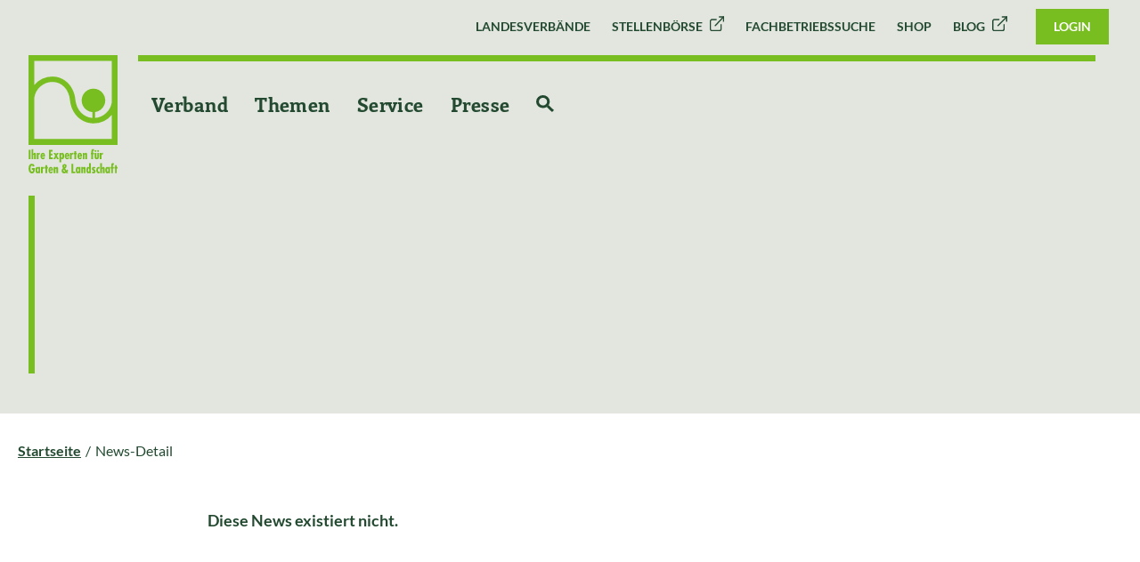

--- FILE ---
content_type: text/html; charset=utf-8
request_url: https://www.galabau-bw.de/news/18053/wahlen-beim-regionalvorstand-stuttgart
body_size: 9449
content:
<!DOCTYPE html>
<html lang="de" class="no-js">
<head id="ctl00"><meta name="viewport" content="width=device-width,initial-scale=1.0, maximum-scale=1.0, user-scalable=no"/><meta name="robots" content="index,follow"/><meta name="revisit-after" content="10 days"/><meta http-equiv="X-UA-Compatible" content="IE=edge"/><meta name="google-site-verification" content="Xd_aAsoR8ThnBnVWP1yfBq4GxthBwqta69dzLaVmubg"/><meta name="generator" content="onpublix 7"/><meta name="charset" content="utf-8"/><link rel="stylesheet" type="text/css" href="/styles/global/standard.css?tm=20260116105927"/><link id="ctl01" type="image/x-icon" href="/favicon.ico" rel="icon" />
<noscript>
  <link id="ctl02" rel="stylesheet" type="text/css" href="/styles/no-js.css" />
</noscript>


<script src="/scripts/vcard.js"></script>

<script type="text/plain" data-cmp-vendor="s905" class="cmplazyload">(function(w,d,s,l,i){w[l]=w[l]||[];w[l].push({'gtm.start':
        new Date().getTime(),event:'gtm.js'});var f=d.getElementsByTagName(s)[0],
        j=d.createElement(s),dl=l!='dataLayer'?'&amp;l='+l:'';j.async=true;j.src=
        'https://www.googletagmanager.com/gtm.js?id='+i+dl;f.parentNode.insertBefore(j,f);
        })(window,document,'script','dataLayer','GTM-KJ3KQ3N');</script><title>
	News-Detail
</title></head>
<body>
<script>if(!"gdprAppliesGlobally" in window){window.gdprAppliesGlobally=true}if(!("cmp_id" in window)||window.cmp_id<1){window.cmp_id=0}if(!("cmp_cdid" in window)){window.cmp_cdid="883bd474de77"}if(!("cmp_params" in window)){window.cmp_params=""}if(!("cmp_host" in window)){window.cmp_host="a.delivery.consentmanager.net"}if(!("cmp_cdn" in window)){window.cmp_cdn="cdn.consentmanager.net"}if(!("cmp_proto" in window)){window.cmp_proto="https:"}if(!("cmp_codesrc" in window)){window.cmp_codesrc="1"}window.cmp_getsupportedLangs=function(){var b=["DE","EN","FR","IT","NO","DA","FI","ES","PT","RO","BG","ET","EL","GA","HR","LV","LT","MT","NL","PL","SV","SK","SL","CS","HU","RU","SR","ZH","TR","UK","AR","BS"];if("cmp_customlanguages" in window){for(var a=0;a<window.cmp_customlanguages.length;a++){b.push(window.cmp_customlanguages[a].l.toUpperCase())}}return b};window.cmp_getRTLLangs=function(){var a=["AR"];if("cmp_customlanguages" in window){for(var b=0;b<window.cmp_customlanguages.length;b++){if("r" in window.cmp_customlanguages[b]&&window.cmp_customlanguages[b].r){a.push(window.cmp_customlanguages[b].l)}}}return a};window.cmp_getlang=function(j){if(typeof(j)!="boolean"){j=true}if(j&&typeof(cmp_getlang.usedlang)=="string"&&cmp_getlang.usedlang!==""){return cmp_getlang.usedlang}var g=window.cmp_getsupportedLangs();var c=[];var f=location.hash;var e=location.search;var a="languages" in navigator?navigator.languages:[];if(f.indexOf("cmplang=")!=-1){c.push(f.substr(f.indexOf("cmplang=")+8,2).toUpperCase())}else{if(e.indexOf("cmplang=")!=-1){c.push(e.substr(e.indexOf("cmplang=")+8,2).toUpperCase())}else{if("cmp_setlang" in window&&window.cmp_setlang!=""){c.push(window.cmp_setlang.toUpperCase())}else{if(a.length>0){for(var d=0;d<a.length;d++){c.push(a[d])}}}}}if("language" in navigator){c.push(navigator.language)}if("userLanguage" in navigator){c.push(navigator.userLanguage)}var h="";for(var d=0;d<c.length;d++){var b=c[d].toUpperCase();if(g.indexOf(b)!=-1){h=b;break}if(b.indexOf("-")!=-1){b=b.substr(0,2)}if(g.indexOf(b)!=-1){h=b;break}}if(h==""&&typeof(cmp_getlang.defaultlang)=="string"&&cmp_getlang.defaultlang!==""){return cmp_getlang.defaultlang}else{if(h==""){h="EN"}}h=h.toUpperCase();return h};(function(){var u=document;var v=u.getElementsByTagName;var h=window;var o="";var b="_en";if("cmp_getlang" in h){o=h.cmp_getlang().toLowerCase();if("cmp_customlanguages" in h){for(var q=0;q<h.cmp_customlanguages.length;q++){if(h.cmp_customlanguages[q].l.toUpperCase()==o.toUpperCase()){o="en";break}}}b="_"+o}function x(i,e){var w="";i+="=";var s=i.length;var d=location;if(d.hash.indexOf(i)!=-1){w=d.hash.substr(d.hash.indexOf(i)+s,9999)}else{if(d.search.indexOf(i)!=-1){w=d.search.substr(d.search.indexOf(i)+s,9999)}else{return e}}if(w.indexOf("&")!=-1){w=w.substr(0,w.indexOf("&"))}return w}var k=("cmp_proto" in h)?h.cmp_proto:"https:";if(k!="http:"&&k!="https:"){k="https:"}var g=("cmp_ref" in h)?h.cmp_ref:location.href;var j=u.createElement("script");j.setAttribute("data-cmp-ab","1");var c=x("cmpdesign","cmp_design" in h?h.cmp_design:"");var f=x("cmpregulationkey","cmp_regulationkey" in h?h.cmp_regulationkey:"");var r=x("cmpgppkey","cmp_gppkey" in h?h.cmp_gppkey:"");var n=x("cmpatt","cmp_att" in h?h.cmp_att:"");j.src=k+"//"+h.cmp_host+"/delivery/cmp.php?"+("cmp_id" in h&&h.cmp_id>0?"id="+h.cmp_id:"")+("cmp_cdid" in h?"&cdid="+h.cmp_cdid:"")+"&h="+encodeURIComponent(g)+(c!=""?"&cmpdesign="+encodeURIComponent(c):"")+(f!=""?"&cmpregulationkey="+encodeURIComponent(f):"")+(r!=""?"&cmpgppkey="+encodeURIComponent(r):"")+(n!=""?"&cmpatt="+encodeURIComponent(n):"")+("cmp_params" in h?"&"+h.cmp_params:"")+(u.cookie.length>0?"&__cmpfcc=1":"")+"&l="+o.toLowerCase()+"&o="+(new Date()).getTime();j.type="text/javascript";j.async=true;if(u.currentScript&&u.currentScript.parentElement){u.currentScript.parentElement.appendChild(j)}else{if(u.body){u.body.appendChild(j)}else{var t=v("body");if(t.length==0){t=v("div")}if(t.length==0){t=v("span")}if(t.length==0){t=v("ins")}if(t.length==0){t=v("script")}if(t.length==0){t=v("head")}if(t.length>0){t[0].appendChild(j)}}}var m="js";var p=x("cmpdebugunminimized","cmpdebugunminimized" in h?h.cmpdebugunminimized:0)>0?"":".min";var a=x("cmpdebugcoverage","cmp_debugcoverage" in h?h.cmp_debugcoverage:"");if(a=="1"){m="instrumented";p=""}var j=u.createElement("script");j.src=k+"//"+h.cmp_cdn+"/delivery/"+m+"/cmp"+b+p+".js";j.type="text/javascript";j.setAttribute("data-cmp-ab","1");j.async=true;if(u.currentScript&&u.currentScript.parentElement){u.currentScript.parentElement.appendChild(j)}else{if(u.body){u.body.appendChild(j)}else{var t=v("body");if(t.length==0){t=v("div")}if(t.length==0){t=v("span")}if(t.length==0){t=v("ins")}if(t.length==0){t=v("script")}if(t.length==0){t=v("head")}if(t.length>0){t[0].appendChild(j)}}}})();window.cmp_addFrame=function(b){if(!window.frames[b]){if(document.body){var a=document.createElement("iframe");a.style.cssText="display:none";if("cmp_cdn" in window&&"cmp_ultrablocking" in window&&window.cmp_ultrablocking>0){a.src="//"+window.cmp_cdn+"/delivery/empty.html"}a.name=b;a.setAttribute("title","Intentionally hidden, please ignore");a.setAttribute("role","none");a.setAttribute("tabindex","-1");document.body.appendChild(a)}else{window.setTimeout(window.cmp_addFrame,10,b)}}};window.cmp_rc=function(h){var b=document.cookie;var f="";var d=0;while(b!=""&&d<100){d++;while(b.substr(0,1)==" "){b=b.substr(1,b.length)}var g=b.substring(0,b.indexOf("="));if(b.indexOf(";")!=-1){var c=b.substring(b.indexOf("=")+1,b.indexOf(";"))}else{var c=b.substr(b.indexOf("=")+1,b.length)}if(h==g){f=c}var e=b.indexOf(";")+1;if(e==0){e=b.length}b=b.substring(e,b.length)}return(f)};window.cmp_stub=function(){var a=arguments;__cmp.a=__cmp.a||[];if(!a.length){return __cmp.a}else{if(a[0]==="ping"){if(a[1]===2){a[2]({gdprApplies:gdprAppliesGlobally,cmpLoaded:false,cmpStatus:"stub",displayStatus:"hidden",apiVersion:"2.2",cmpId:31},true)}else{a[2](false,true)}}else{if(a[0]==="getUSPData"){a[2]({version:1,uspString:window.cmp_rc("")},true)}else{if(a[0]==="getTCData"){__cmp.a.push([].slice.apply(a))}else{if(a[0]==="addEventListener"||a[0]==="removeEventListener"){__cmp.a.push([].slice.apply(a))}else{if(a.length==4&&a[3]===false){a[2]({},false)}else{__cmp.a.push([].slice.apply(a))}}}}}}};window.cmp_gpp_ping=function(){return{gppVersion:"1.0",cmpStatus:"stub",cmpDisplayStatus:"hidden",supportedAPIs:["tcfca","usnat","usca","usva","usco","usut","usct"],cmpId:31}};window.cmp_gppstub=function(){var a=arguments;__gpp.q=__gpp.q||[];if(!a.length){return __gpp.q}var g=a[0];var f=a.length>1?a[1]:null;var e=a.length>2?a[2]:null;if(g==="ping"){return window.cmp_gpp_ping()}else{if(g==="addEventListener"){__gpp.e=__gpp.e||[];if(!("lastId" in __gpp)){__gpp.lastId=0}__gpp.lastId++;var c=__gpp.lastId;__gpp.e.push({id:c,callback:f});return{eventName:"listenerRegistered",listenerId:c,data:true,pingData:window.cmp_gpp_ping()}}else{if(g==="removeEventListener"){var h=false;__gpp.e=__gpp.e||[];for(var d=0;d<__gpp.e.length;d++){if(__gpp.e[d].id==e){__gpp.e[d].splice(d,1);h=true;break}}return{eventName:"listenerRemoved",listenerId:e,data:h,pingData:window.cmp_gpp_ping()}}else{if(g==="getGPPData"){return{sectionId:3,gppVersion:1,sectionList:[],applicableSections:[0],gppString:"",pingData:window.cmp_gpp_ping()}}else{if(g==="hasSection"||g==="getSection"||g==="getField"){return null}else{__gpp.q.push([].slice.apply(a))}}}}}};window.cmp_msghandler=function(d){var a=typeof d.data==="string";try{var c=a?JSON.parse(d.data):d.data}catch(f){var c=null}if(typeof(c)==="object"&&c!==null&&"__cmpCall" in c){var b=c.__cmpCall;window.__cmp(b.command,b.parameter,function(h,g){var e={__cmpReturn:{returnValue:h,success:g,callId:b.callId}};d.source.postMessage(a?JSON.stringify(e):e,"*")})}if(typeof(c)==="object"&&c!==null&&"__uspapiCall" in c){var b=c.__uspapiCall;window.__uspapi(b.command,b.version,function(h,g){var e={__uspapiReturn:{returnValue:h,success:g,callId:b.callId}};d.source.postMessage(a?JSON.stringify(e):e,"*")})}if(typeof(c)==="object"&&c!==null&&"__tcfapiCall" in c){var b=c.__tcfapiCall;window.__tcfapi(b.command,b.version,function(h,g){var e={__tcfapiReturn:{returnValue:h,success:g,callId:b.callId}};d.source.postMessage(a?JSON.stringify(e):e,"*")},b.parameter)}if(typeof(c)==="object"&&c!==null&&"__gppCall" in c){var b=c.__gppCall;window.__gpp(b.command,function(h,g){var e={__gppReturn:{returnValue:h,success:g,callId:b.callId}};d.source.postMessage(a?JSON.stringify(e):e,"*")},"parameter" in b?b.parameter:null,"version" in b?b.version:1)}};window.cmp_setStub=function(a){if(!(a in window)||(typeof(window[a])!=="function"&&typeof(window[a])!=="object"&&(typeof(window[a])==="undefined"||window[a]!==null))){window[a]=window.cmp_stub;window[a].msgHandler=window.cmp_msghandler;window.addEventListener("message",window.cmp_msghandler,false)}};window.cmp_setGppStub=function(a){if(!(a in window)||(typeof(window[a])!=="function"&&typeof(window[a])!=="object"&&(typeof(window[a])==="undefined"||window[a]!==null))){window[a]=window.cmp_gppstub;window[a].msgHandler=window.cmp_msghandler;window.addEventListener("message",window.cmp_msghandler,false)}};window.cmp_addFrame("__cmpLocator");if(!("cmp_disableusp" in window)||!window.cmp_disableusp){window.cmp_addFrame("__uspapiLocator")}if(!("cmp_disabletcf" in window)||!window.cmp_disabletcf){window.cmp_addFrame("__tcfapiLocator")}if(!("cmp_disablegpp" in window)||!window.cmp_disablegpp){window.cmp_addFrame("__gppLocator")}window.cmp_setStub("__cmp");if(!("cmp_disabletcf" in window)||!window.cmp_disabletcf){window.cmp_setStub("__tcfapi")}if(!("cmp_disableusp" in window)||!window.cmp_disableusp){window.cmp_setStub("__uspapi")}if(!("cmp_disablegpp" in window)||!window.cmp_disablegpp){window.cmp_setGppStub("__gpp")};</script>  
		    
<form method="post" action="/news/18053/wahlen-beim-regionalvorstand-stuttgart" id="mainForm">
<div class="aspNetHidden">
<input type="hidden" name="noValidate" id="noValidate" value="false" />
<input type="hidden" name="CacheStoreheaderloginstatus_DATAS" id="CacheStoreheaderloginstatus_DATAS" value="48e4fe73-f2f2-25a8-3a69-7e3bc9026625" />
<input type="hidden" name="__VIEWSTATE" id="__VIEWSTATE" value="/wEPDwUJMzA2NTA4MTAxZGRFd0xkHdfzJ8v7gIqm9/BuTN/JCw==" />
</div>

<div class="aspNetHidden">

	<input type="hidden" name="__VIEWSTATEGENERATOR" id="__VIEWSTATEGENERATOR" value="35C1B557" />
</div>
  
<div class="lv-bw"></div>	 

<header>
	<a href="/default" class="logo">
		<img src="/img/system/galabau/logo.svg"  class="standard" alt="Logo" />
		<img src="/img/system/galabau/logogreen.svg"  class="standard-green" alt="Logo" />
		<img src="/img/system/galabau/bildmarke.svg"  class="scroll" alt="Logo" />
	</a>
	<div class="head-top">
<ul class="top-nav"><li><a title="Landesverbände" href="/landesverbaende-uebersicht">Landesverbände</a></li><li><a title="Stellenbörse" href="https://www.galabau-karriere.de/stellenangebote" target="_blank">Stellenbörse</a></li><li><a title="Fachbetriebssuche" href="/fachbetriebssuche">Fachbetriebssuche</a></li><li><a title="Shop" href="/sso-galabau-shop">Shop</a></li><li><a title="Blog" href="https://www.galabau-blog.de/" target="_blank">Blog</a></li></ul>




    <span class="btn-green small btn-login">
  <a href="/login">Login</a>
</span>  

	</div>

	<div class="container">
		<div class="row">
			<div class="col-12">
				<nav>
<ul class="navigation"><li><a title="Verband" href="/landesverbaende-uebersicht"><span>Verband</span></a><div class="wrapper"><ul><li class="contains-lv"><a title="Landesverband Baden-Württemberg" href="/landesverband-baden-wuerttemberg"><span class="is-lv"></span><span>Landesverband Baden-Württemberg</span></a><div class="wrapper"><ul><li class="contains-lv"><a title="Verbandsjubiläum 2025" href="/verbandsjubilaeum-2025"><span class="is-lv"></span><span>Verbandsjubiläum 2025</span></a></li><li class="contains-lv"><a title="Geschäftsbericht, Daten und Fakten" href="/daten-und-fakten"><span class="is-lv"></span><span>Geschäftsbericht, Daten und Fakten</span></a></li><li class="contains-lv"><a title="Mitgliedschaft" href="/mitgliedschaft-bw"><span class="is-lv"></span><span>Mitgliedschaft</span></a></li><li class="contains-lv"><a title="Mitarbeitende" href="/mitarbeitende"><span class="is-lv"></span><span>Mitarbeitende</span></a></li><li class="contains-lv"><a title="Hauptausschuss" href="/hauptausschuss"><span class="is-lv"></span><span>Hauptausschuss</span></a></li><li class="contains-lv"><a title="Fördermitglieder" href="https://www.galabau-bw.de/foerdermitglieder" target="_blank"><span class="is-lv"></span><span>Fördermitglieder</span></a></li><li class="contains-lv"><a title="Vorstand" href="/vorstand-vgl-bw"><span class="is-lv"></span><span>Vorstand</span></a></li><li class="contains-lv"><a title="Berater " href="/berater"><span class="is-lv"></span><span>Berater </span></a></li><li class="contains-lv"><a title="Partner" href="/unserer-partner"><span class="is-lv"></span><span>Partner</span></a></li></ul></div></li><li><a title="Branche" href="/branche"><span>Branche</span></a><div class="wrapper"><ul><li><a title="Logo und Leitbild" href="/logoundleitbild"><span>Logo und Leitbild</span></a></li><li><a title="GaLaBau-Statistik" href="/galabau_statistik"><span>GaLaBau-Statistik</span></a></li><li><a title="GaLaBau-Branchenreport" href="/branchenreport"><span>GaLaBau-Branchenreport</span></a></li></ul></div></li><li><a title="Bundesverband" href="/struktur-im-bundesverband"><span>Bundesverband</span></a><div class="wrapper"><ul><li><a title="BGL-Struktur und Gremien" href="/struktur-und-gremien"><span>BGL-Struktur und Gremien</span></a></li><li><a title="BGL-Geschäftsstelle" href="/bgl-geschaeftsstelle"><span>BGL-Geschäftsstelle</span></a></li><li><a title="BGL-Geschäftsbericht" href="/bgl-geschaeftsbericht"><span>BGL-Geschäftsbericht</span></a></li><li><a title="BGL-Positionen" href="/bgl-positionen"><span>BGL-Positionen</span></a></li><li><a title="BGL-Verbandsmagazin" href="/verbandszeitschrift"><span>BGL-Verbandsmagazin</span></a></li><li><a title="BGL-Social Media" href="/social-media-im-bundesverband-garten-landschaft-und-sportplatzbau-e-v"><span>BGL-Social Media</span></a></li></ul></div></li><li class="contains-lv"><a title="Mitgliedschaft" href="/mitgliedschaft"><span class="is-lv"></span><span>Mitgliedschaft</span></a></li><li class="contains-lv"><a title="Seminare" href="/seminare"><span class="is-lv"></span><span>Seminare</span></a></li><li class="contains-lv"><a title="Veranstaltungen" href="/veranstaltungen"><span class="is-lv"></span><span>Veranstaltungen</span></a><div class="wrapper"><ul><li><a title="Messe GaLaBau " href="/messe2026"><span>Messe GaLaBau </span></a></li><li><a title="Nachfolgeseminar 2027" href="/nachfolgeseminar"><span>Nachfolgeseminar 2027</span></a></li><li><a title="BGL-Bildungspreis 26" href="/bgl-bildungspreis-2026"><span>BGL-Bildungspreis 26</span></a></li></ul></div></li></ul></div></li><li><a title="Themen" href="/themen"><span>Themen</span></a><div class="wrapper"><ul><li class="contains-lv"><a title="Gartenschauen" href="/gartenschauen-baden-wuerttemberg"><span class="is-lv"></span><span>Gartenschauen</span></a><div class="wrapper"><ul><li class="contains-lv"><a title="Gartenschau Tal-X 2025 Freudenstadt/Baiersbronn" href="https://talx.schaugaerten.de/" target="_blank"><span class="is-lv"></span><span>Gartenschau Tal-X 2025 Freudenstadt/Baiersbronn</span></a></li></ul></div></li><li class="contains-lv"><a title="Politische Positionen" href="/politische-positionen"><span class="is-lv"></span><span>Politische Positionen</span></a></li><li class="contains-lv"><a title="CO2-Footprint" href="/co2-footprint"><span class="is-lv"></span><span>CO2-Footprint</span></a></li><li><a title="Maut" href="/maut"><span>Maut</span></a></li><li><a title="Politik" href="/bundestagswahl_2025"><span>Politik</span></a></li><li><a title="Klimawandel" href="/klima"><span>Klimawandel</span></a></li><li><a title="Stadtentwicklung und Stadtgrün" href="/stadtentwicklung"><span>Stadtentwicklung und Stadtgrün</span></a></li><li><a title="Firmengärten" href="firmengaerten"><span>Firmengärten</span></a></li><li><a title="Biodiversität" href="/biodiversitaet"><span>Biodiversität</span></a></li><li><a title="Fachkräftesicherung" href="fachkraeftesicherung"><span>Fachkräftesicherung</span></a></li></ul></div></li><li><a title="Service" href="/service"><span>Service</span></a><div class="wrapper"><ul><li class="contains-lv"><a title="Aus Ihrem Landesverband Baden-Württemberg" href="/service-aus-ihrem-landesverband-baden-wuerttemberg"><span class="is-lv"></span><span>Aus Ihrem Landesverband Baden-Württemberg</span></a><div class="wrapper"><ul><li class="contains-lv"><a title="Broschüren und Kundeninformationen" href="/broschueren-und-kundeninformationen"><span class="is-lv"></span><span>Broschüren und Kundeninformationen</span></a></li><li class="contains-lv"><a title="Formulare und Musterbriefe" href="/formulare-und-musterbriefe"><span class="is-lv"></span><span>Formulare und Musterbriefe</span></a></li><li class="contains-lv"><a title="Versicherungsangebot" href="/versicherungsangebot"><span class="is-lv"></span><span>Versicherungsangebot</span></a></li><li class="contains-lv"><a title="Digitalisierung" href="/digitalcheck"><span class="is-lv"></span><span>Digitalisierung</span></a></li><li class="contains-lv"><a title="Rundschreiben" href="/rundschreiben-bw"><span class="is-lv"></span><span>Rundschreiben</span></a></li><li class="contains-lv"><a title="Kinderbuch &quot;Lotte und Oskar&quot; " href="/kinderbuch-lotte-und-oskar"><span class="is-lv"></span><span>Kinderbuch "Lotte und Oskar" </span></a></li><li class="contains-lv"><a title="Beruf und Karriere" href="/beruf-und-karriere"><span class="is-lv"></span><span>Beruf und Karriere</span></a></li><li class="contains-lv"><a title="Nachwuchswerbung" href="/nachwuchswerbung-bw"><span class="is-lv"></span><span>Nachwuchswerbung</span></a></li><li class="contains-lv"><a title="Marketing und Kommunikation" href="/marketing-und-kommunikation"><span class="is-lv"></span><span>Marketing und Kommunikation</span></a></li></ul></div></li><li><a title="Grüne Fachthemen" href="/gruen_und_pflanze"><span>Grüne Fachthemen</span></a><div class="wrapper"><ul><li><a title="Fortbildung Pflanzenschutz" href="/gruen_und_pflanze#Sachkunde"><span>Fortbildung Pflanzenschutz</span></a></li><li><a title="Mantelverordnung" href="/mantelverordnung"><span>Mantelverordnung</span></a></li></ul></div></li><li><a title="Fachinformationen"><span>Fachinformationen</span></a><div class="wrapper"><ul><li><a title="Fachbroschüren" href="/bgl_broschueren"><span>Fachbroschüren</span></a></li><li><a title="Infos aus dem Haus der Landschaft" href="/hdl-infoblaetter"><span>Infos aus dem Haus der Landschaft</span></a></li></ul></div></li><li><a title="Nachhaltigkeit im Betrieb" href="/nachhaltigkeit_im_galabau_betrieb"><span>Nachhaltigkeit im Betrieb</span></a></li><li><a title="Digitalisierung" href="/digitalisierung"><span>Digitalisierung</span></a></li><li><a title="Betriebswirtschaft" href="/betriebswirtschaft"><span>Betriebswirtschaft</span></a><div class="wrapper"><ul><li><a title="Unternehmenscheck" href="/unternehmenscheck"><span>Unternehmenscheck</span></a></li><li><a title="Arbeitgebermarke" href="/arbeitgebermarke"><span>Arbeitgebermarke</span></a></li><li><a title="Fachbereiche der BWL" href="/fachbereiche-der-betriebswirtschaft"><span>Fachbereiche der BWL</span></a></li><li><a title="Kompendium der BWL" href="/kompendium"><span>Kompendium der BWL</span></a></li><li><a title="Nachfolge & Gründung" href="/nachfolge_gruendung"><span>Nachfolge &amp; Gründung</span></a></li><li><a title="BGL-Nachfolge-Seminar" href="/nachfolgeseminar"><span>BGL-Nachfolge-Seminar</span></a></li><li><a title="Software im GaLaBau" href="/software"><span>Software im GaLaBau</span></a></li><li><a title="Branchenreport" href="/branchenreport"><span>Branchenreport</span></a></li></ul></div></li><li><a title="KI-Förderprogamm-Suche" href="/ki-foerdermittelrecherche"><span>KI-Förderprogamm-Suche</span></a></li><li><a title="Tarifvertragsrecht" href="/tarif"><span>Tarifvertragsrecht</span></a></li><li><a title="Recht und Steuern" href="/rechtundsteuern"><span>Recht und Steuern</span></a></li><li><a title="Regelwerke-Normen-VOB-Verträge"><span>Regelwerke-Normen-VOB-Verträge</span></a><div class="wrapper"><ul><li><a title="GaLaBau-Normenportal" href="/normenportal"><span>GaLaBau-Normenportal</span></a></li><li><a title="VOB-Bauvertrag-ZTV-PQ" href="/normen-regelwerke"><span>VOB-Bauvertrag-ZTV-PQ</span></a></li></ul></div></li><li><a title="Einkaufsvorteile" href="/einkauf"><span>Einkaufsvorteile</span></a><div class="wrapper"><ul><li><a title="GaLaBau-Online-Shop" href="/sso-galabau-shop "><span>GaLaBau-Online-Shop</span></a></li><li><a title="Rahmenverträge" href="/exklusive_angebote"><span>Rahmenverträge</span></a></li></ul></div></li><li><a title="Aus-, Fort-, Weiterbildung, Hochschulbildung" href="/bildung"><span>Aus-, Fort-, Weiterbildung, Hochschulbildung</span></a></li><li><a title="Marketing und Kampagnen" href="/marketing_kampagnen"><span>Marketing und Kampagnen</span></a><div class="wrapper"><ul><li><a title="Download-Center" href="/download-center_"><span>Download-Center</span></a></li><li><a title="Image & PR-Kampagne" href="/imagekampagne"><span>Image &amp; PR-Kampagne</span></a></li><li><a title="Das Signum" href="/das-signum"><span>Das Signum</span></a></li><li><a title="PR-Texte" href="/pr-texte"><span>PR-Texte</span></a></li><li><a title="Klima-Kampagne" href="klima-kampagne"><span>Klima-Kampagne</span></a></li><li><a title="Initiative „Grün in die Stadt“" href="/initiative-gruen-in-die-stadt"><span>Initiative „Grün in die Stadt“</span></a></li><li><a title="Fachkräfte Kampagne" href="/fachkraefte-gewinnung"><span>Fachkräfte Kampagne</span></a></li><li><a title="Nachwuchswerbung" href="nachwuchswerbung_.aspx"><span>Nachwuchswerbung</span></a></li></ul></div></li><li><a title="Versicherung und Altersvorsorge" href="/versicherung-und-altersvorsorge"><span>Versicherung und Altersvorsorge</span></a></li><li><a title="Projekt &quot;Willkommenslotsen&quot;" href="willkommenslotsen-im-galabau.aspx"><span>Projekt "Willkommenslotsen"</span></a></li></ul></div></li><li><a title="Presse" href="/presse"><span>Presse</span></a><div class="wrapper"><ul><li><a title="Was gibt es Neues" href="/was-gibt-es-neues"><span>Was gibt es Neues</span></a></li><li class="contains-lv"><a title="Pressemeldungen" href="/pressemitteilungen"><span class="is-lv"></span><span>Pressemeldungen</span></a></li><li class="contains-lv"><a title="Pressekontakt" href="/pressekontakt"><span class="is-lv"></span><span>Pressekontakt</span></a></li></ul></div></li><li class="topsearchicon"><a title="Zur Suche" href="/suche"><svg width="19.423" height="19.422" viewBox="0 0 19.423 19.422" xmlns="http://www.w3.org/2000/svg"><g id="Icon_-_Search" data-name="Icon - Search" transform="translate(1.5 1.5)"><circle id="Ellipse_1" data-name="Ellipse 1" cx="5.931" cy="5.931" r="5.931" fill="none" stroke="#fff" stroke-width="3"></circle><line id="Line_4" data-name="Line 4" x2="6" y2="6" transform="translate(10.862 10.862)" fill="none" stroke="#fff" stroke-width="3"></line></g></svg></a></li></ul>
				</nav>
			</div>
		</div>
	</div>
	<div class="menu">
		<span class="menu-btn">
			<span></span>
			<span></span>
			<span></span>
		</span>
	</div>

</header>

<nav id="mainnav" role="navigation"><div class="inner"><ul><li class="lvl1 nav1"><a href="/landesverbaende-uebersicht" title="Verband">Verband</a><div class="subLayer"><div class="inner"><ul class="nav-col links"><li class="lvl2 contains-lv"><a href="/landesverband-baden-wuerttemberg" title="Landesverband Baden-Württemberg"><span class="is-lv"></span>Landesverband Baden-Württemberg</a><ul><li class="lvl2 contains-lv"><a href="/verbandsjubilaeum-2025" title="Verbandsjubiläum 2025"><span class="is-lv"></span>Verbandsjubiläum 2025</a></li><li class="lvl2 contains-lv"><a href="/daten-und-fakten" title="Geschäftsbericht, Daten und Fakten"><span class="is-lv"></span>Geschäftsbericht, Daten und Fakten</a></li><li class="lvl2 contains-lv"><a href="/mitgliedschaft-bw" title="Mitgliedschaft"><span class="is-lv"></span>Mitgliedschaft</a></li><li class="lvl2 contains-lv"><a href="/mitarbeitende" title="Mitarbeitende"><span class="is-lv"></span>Mitarbeitende</a></li><li class="lvl2 contains-lv"><a href="/hauptausschuss" title="Hauptausschuss"><span class="is-lv"></span>Hauptausschuss</a></li><li class="lvl2 contains-lv"><a href="https://www.galabau-bw.de/foerdermitglieder" title="Fördermitglieder" target="_blank"><span class="is-lv"></span>Fördermitglieder</a></li><li class="lvl2 contains-lv"><a href="/vorstand-vgl-bw" title="Vorstand"><span class="is-lv"></span>Vorstand</a></li><li class="lvl2 contains-lv"><a href="/berater" title="Berater "><span class="is-lv"></span>Berater </a></li><li class="lvl2 contains-lv"><a href="/unserer-partner" title="Partner"><span class="is-lv"></span>Partner</a></li></ul></li><li class="lvl2"><a href="/branche" title="Branche">Branche</a><ul><li class="lvl2"><a href="/logoundleitbild" title="Logo und Leitbild">Logo und Leitbild</a></li><li class="lvl2"><a href="/galabau_statistik" title="GaLaBau-Statistik">GaLaBau-Statistik</a></li><li class="lvl2"><a href="/branchenreport" title="GaLaBau-Branchenreport">GaLaBau-Branchenreport</a></li></ul></li><li class="lvl2"><a href="/struktur-im-bundesverband" title="Bundesverband">Bundesverband</a><ul><li class="lvl2"><a href="/struktur-und-gremien" title="BGL-Struktur und Gremien">BGL-Struktur und Gremien</a></li><li class="lvl2"><a href="/bgl-geschaeftsstelle" title="BGL-Geschäftsstelle">BGL-Geschäftsstelle</a></li><li class="lvl2"><a href="/bgl-geschaeftsbericht" title="BGL-Geschäftsbericht">BGL-Geschäftsbericht</a></li><li class="lvl2"><a href="/bgl-positionen" title="BGL-Positionen">BGL-Positionen</a></li><li class="lvl2"><a href="/verbandszeitschrift" title="BGL-Verbandsmagazin">BGL-Verbandsmagazin</a></li><li class="lvl2"><a href="/social-media-im-bundesverband-garten-landschaft-und-sportplatzbau-e-v" title="BGL-Social Media">BGL-Social Media</a></li></ul></li><li class="lvl2 contains-lv"><a href="/mitgliedschaft" title="Mitgliedschaft"><span class="is-lv"></span>Mitgliedschaft</a></li><li class="lvl2 contains-lv"><a href="/seminare" title="Seminare"><span class="is-lv"></span>Seminare</a></li><li class="lvl2 contains-lv"><a href="/veranstaltungen" title="Veranstaltungen"><span class="is-lv"></span>Veranstaltungen</a><ul><li class="lvl2"><a href="/messe2026" title="Messe GaLaBau ">Messe GaLaBau </a></li><li class="lvl2"><a href="/nachfolgeseminar" title="Nachfolgeseminar 2027">Nachfolgeseminar 2027</a></li><li class="lvl2"><a href="/bgl-bildungspreis-2026" title="BGL-Bildungspreis 26">BGL-Bildungspreis 26</a></li></ul></li></ul></div></div></li><li class="lvl1 nav2"><a href="/themen" title="Themen">Themen</a><div class="subLayer"><div class="inner"><ul class="nav-col links"><li class="lvl2"><a href="/maut" title="Maut">Maut</a></li><li class="lvl2"><a href="/bundestagswahl_2025" title="Politik">Politik</a></li><li class="lvl2 contains-lv"><a href="/gartenschauen-baden-wuerttemberg" title="Gartenschauen"><span class="is-lv"></span>Gartenschauen</a><ul><li class="lvl2 contains-lv"><a href="https://talx.schaugaerten.de/" title="Gartenschau Tal-X 2025 Freudenstadt/Baiersbronn" target="_blank"><span class="is-lv"></span>Gartenschau Tal-X 2025 Freudenstadt/Baiersbronn</a></li></ul></li><li class="lvl2 contains-lv"><a href="/politische-positionen" title="Politische Positionen"><span class="is-lv"></span>Politische Positionen</a></li><li class="lvl2 contains-lv"><a href="/co2-footprint" title="CO2-Footprint"><span class="is-lv"></span>CO2-Footprint</a></li><li class="lvl2"><a href="/klima" title="Klimawandel">Klimawandel</a></li><li class="lvl2"><a href="/stadtentwicklung" title="Stadtentwicklung und Stadtgrün">Stadtentwicklung und Stadtgrün</a></li><li class="lvl2"><a href="firmengaerten" title="Firmengärten">Firmengärten</a></li><li class="lvl2"><a href="/biodiversitaet" title="Biodiversität">Biodiversität</a></li><li class="lvl2"><a href="fachkraeftesicherung" title="Fachkräftesicherung">Fachkräftesicherung</a></li></ul></div></div></li><li class="lvl1 nav3"><a href="/service" title="Service">Service</a><div class="subLayer"><div class="inner"><ul class="nav-col links"><li class="lvl2 contains-lv"><a href="/service-aus-ihrem-landesverband-baden-wuerttemberg" title="Aus Ihrem Landesverband Baden-Württemberg"><span class="is-lv"></span>Aus Ihrem Landesverband Baden-Württemberg</a><ul><li class="lvl2 contains-lv"><a href="/broschueren-und-kundeninformationen" title="Broschüren und Kundeninformationen"><span class="is-lv"></span>Broschüren und Kundeninformationen</a></li><li class="lvl2 contains-lv"><a href="/formulare-und-musterbriefe" title="Formulare und Musterbriefe"><span class="is-lv"></span>Formulare und Musterbriefe</a></li><li class="lvl2 contains-lv"><a href="/versicherungsangebot" title="Versicherungsangebot"><span class="is-lv"></span>Versicherungsangebot</a></li><li class="lvl2 contains-lv"><a href="/digitalcheck" title="Digitalisierung"><span class="is-lv"></span>Digitalisierung</a></li><li class="lvl2 contains-lv"><a href="/rundschreiben-bw" title="Rundschreiben"><span class="is-lv"></span>Rundschreiben</a></li><li class="lvl2 contains-lv"><a href="/kinderbuch-lotte-und-oskar" title="Kinderbuch &quot;Lotte und Oskar&quot; "><span class="is-lv"></span>Kinderbuch "Lotte und Oskar" </a></li><li class="lvl2 contains-lv"><a href="/beruf-und-karriere" title="Beruf und Karriere"><span class="is-lv"></span>Beruf und Karriere</a></li><li class="lvl2 contains-lv"><a href="/nachwuchswerbung-bw" title="Nachwuchswerbung"><span class="is-lv"></span>Nachwuchswerbung</a></li><li class="lvl2 contains-lv"><a href="/marketing-und-kommunikation" title="Marketing und Kommunikation"><span class="is-lv"></span>Marketing und Kommunikation</a></li></ul></li><li class="lvl2"><a href="/gruen_und_pflanze" title="Grüne Fachthemen">Grüne Fachthemen</a><ul><li class="lvl2"><a href="/gruen_und_pflanze#Sachkunde" title="Fortbildung Pflanzenschutz">Fortbildung Pflanzenschutz</a></li><li class="lvl2"><a href="/mantelverordnung" title="Mantelverordnung">Mantelverordnung</a></li></ul></li><li class="lvl2"><a href="" title="Fachinformationen">Fachinformationen</a><ul><li class="lvl2"><a href="/bgl_broschueren" title="Fachbroschüren">Fachbroschüren</a></li><li class="lvl2"><a href="/hdl-infoblaetter" title="Infos aus dem Haus der Landschaft">Infos aus dem Haus der Landschaft</a></li></ul></li><li class="lvl2"><a href="/nachhaltigkeit_im_galabau_betrieb" title="Nachhaltigkeit im Betrieb">Nachhaltigkeit im Betrieb</a></li><li class="lvl2"><a href="/digitalisierung" title="Digitalisierung">Digitalisierung</a></li><li class="lvl2"><a href="/betriebswirtschaft" title="Betriebswirtschaft">Betriebswirtschaft</a><ul><li class="lvl2"><a href="/unternehmenscheck" title="Unternehmenscheck">Unternehmenscheck</a></li><li class="lvl2"><a href="/arbeitgebermarke" title="Arbeitgebermarke">Arbeitgebermarke</a></li><li class="lvl2"><a href="/fachbereiche-der-betriebswirtschaft" title="Fachbereiche der BWL">Fachbereiche der BWL</a></li><li class="lvl2"><a href="/kompendium" title="Kompendium der BWL">Kompendium der BWL</a></li><li class="lvl2"><a href="/nachfolge_gruendung" title="Nachfolge & Gründung">Nachfolge &amp; Gründung</a></li><li class="lvl2"><a href="/nachfolgeseminar" title="BGL-Nachfolge-Seminar">BGL-Nachfolge-Seminar</a></li><li class="lvl2"><a href="/software" title="Software im GaLaBau">Software im GaLaBau</a></li><li class="lvl2"><a href="/branchenreport" title="Branchenreport">Branchenreport</a></li></ul></li><li class="lvl2"><a href="/ki-foerdermittelrecherche" title="KI-Förderprogamm-Suche">KI-Förderprogamm-Suche</a></li><li class="lvl2"><a href="/tarif" title="Tarifvertragsrecht">Tarifvertragsrecht</a></li><li class="lvl2"><a href="/rechtundsteuern" title="Recht und Steuern">Recht und Steuern</a></li><li class="lvl2"><a href="" title="Regelwerke-Normen-VOB-Verträge">Regelwerke-Normen-VOB-Verträge</a><ul><li class="lvl2"><a href="/normenportal" title="GaLaBau-Normenportal">GaLaBau-Normenportal</a></li><li class="lvl2"><a href="/normen-regelwerke" title="VOB-Bauvertrag-ZTV-PQ">VOB-Bauvertrag-ZTV-PQ</a></li></ul></li><li class="lvl2"><a href="/einkauf" title="Einkaufsvorteile">Einkaufsvorteile</a><ul><li class="lvl2"><a href="/sso-galabau-shop " title="GaLaBau-Online-Shop">GaLaBau-Online-Shop</a></li><li class="lvl2"><a href="/exklusive_angebote" title="Rahmenverträge">Rahmenverträge</a></li></ul></li><li class="lvl2"><a href="/bildung" title="Aus-, Fort-, Weiterbildung, Hochschulbildung">Aus-, Fort-, Weiterbildung, Hochschulbildung</a></li><li class="lvl2"><a href="/marketing_kampagnen" title="Marketing und Kampagnen">Marketing und Kampagnen</a><ul><li class="lvl2"><a href="/download-center_" title="Download-Center">Download-Center</a></li><li class="lvl2"><a href="/imagekampagne" title="Image & PR-Kampagne">Image &amp; PR-Kampagne</a></li><li class="lvl2"><a href="/das-signum" title="Das Signum">Das Signum</a></li><li class="lvl2"><a href="/pr-texte" title="PR-Texte">PR-Texte</a></li><li class="lvl2"><a href="klima-kampagne" title="Klima-Kampagne">Klima-Kampagne</a></li><li class="lvl2"><a href="/initiative-gruen-in-die-stadt" title="Initiative „Grün in die Stadt“">Initiative „Grün in die Stadt“</a></li><li class="lvl2"><a href="/fachkraefte-gewinnung" title="Fachkräfte Kampagne">Fachkräfte Kampagne</a></li><li class="lvl2"><a href="nachwuchswerbung_.aspx" title="Nachwuchswerbung">Nachwuchswerbung</a></li></ul></li><li class="lvl2"><a href="/versicherung-und-altersvorsorge" title="Versicherung und Altersvorsorge">Versicherung und Altersvorsorge</a></li><li class="lvl2"><a href="willkommenslotsen-im-galabau.aspx" title="Projekt &quot;Willkommenslotsen&quot;">Projekt "Willkommenslotsen"</a></li></ul></div></div></li><li class="lvl1 nav4"><a href="/presse" title="Presse">Presse</a><div class="subLayer"><div class="inner"><ul class="nav-col links"><li class="lvl2"><a href="/was-gibt-es-neues" title="Was gibt es Neues">Was gibt es Neues</a></li><li class="lvl2 contains-lv"><a href="/pressemitteilungen" title="Pressemeldungen"><span class="is-lv"></span>Pressemeldungen</a></li><li class="lvl2 contains-lv"><a href="/pressekontakt" title="Pressekontakt"><span class="is-lv"></span>Pressekontakt</a></li></ul></div></div></li><li class="top-nav-wrapper"><ul class="top-nav"><li><a title="Landesverbände" href="/landesverbaende-uebersicht">Landesverbände</a></li><li><a title="Stellenbörse" href="https://www.galabau-karriere.de/stellenangebote" target="_blank">Stellenbörse</a></li><li><a title="Fachbetriebssuche" href="/fachbetriebssuche">Fachbetriebssuche</a></li><li><a title="Shop" href="/sso-galabau-shop">Shop</a></li><li><a title="Blog" href="https://www.galabau-blog.de/" target="_blank">Blog</a></li></ul></li><li class="nav-lv-info"><div><span class="is-lv"></span><span>Landesverband spezifische Inhalte</span></div></li></ul><div class="clear"></div></div></nav>

<main>
<!--##search##-->

    
    
<section class="keyvisual sp noimg little">
		<div class="kv-img-wr">
			<div class="line-top"></div>
			<div class="line-left"></div>

		</div>
	</section>
    

    <section class="content">
        
    
<div class="breadcrumb">
	<div class="container">
		<div class="row">
			<div class="col-12"><ol itemscope="" itemtype="https://schema.org/BreadcrumbList"><li itemprop="itemListElement" itemscope="" itemtype="https://schema.org/ListItem"><meta itemprop="position" content="0"/><a itemscope="" itemtype="https://schema.org/WebPage" href="/" itemid="GaLaBau.de/" itemprop="item"><span itemprop="name">Startseite</span></a></li><li itemprop="itemListElement" itemscope="" itemtype="https://schema.org/ListItem"><meta itemprop="position" content="2"/><span itemprop="name">News-Detail</span></li></ol>
			</div>
		</div>
	</div></div>
        
        

<div class="intro section"><div class="container"><div class="row"><div class="col-12 offset-md-1 col-md-10 offset-lg-2 col-lg-8"><p><strong>Diese News existiert nicht.</strong></p></div></div></div></div>


        
    </section>
 
    

<!--##/search##-->
</main>

<footer>
	<div class="container">
		<div class="row">
			<div class="col-12 col-md-3">
				<img src="/img/system/galabau/footer-logo.svg"  alt="Logo" />
			</div>
			
<div class="col-12 col-md-9"><galabau-landesverband-info landesverband="lv-bw" template="footer"></galabau-landesverband-info></div>		

		</div>
		<div class="row">
			<div class="col-12">
				<div class="footer-line">
					<span class="copyright">
					    
©  Verbände des Garten-, Landschafts- und Sportplatzbaus  

					</span>
	
<ul class="meta"><li><a title="Impressum" href="/impressum">Impressum</a></li><li><a title="Datenschutz" href="/datenschutz">Datenschutz</a></li></ul>

				</div>

			</div>
		</div>
	</div>
</footer>


  
  
  
    <script src="/module/galabau-elements/runtime.js" defer></script>
    <script src="/module/galabau-elements/polyfills.js" defer></script>
    <link rel="stylesheet" href="/module/galabau-elements/styles.css">
    <script src="/module/galabau-elements/main.js" defer></script>
    <script type="text/plain" class="cmplazyload" data-cmp-vendor="s1104"  data-cmp-src="https://maps.google.com/maps/api/js?key=AIzaSyDba0GbsUW2asITRRER2kRQ2KhpSuNcLeQ"></script>
    <script src="/module/galabau-elements/assets/js/makerclusterplus-1.2.10.min.js" defer></script>


<script src="/module/SharedJavaScriptRepository.ashx?javascripts=jquery-3.6.0.min,jquery-ui-1.13.0.min,jquery-fancybox-3.5.7.min,jquery-lazyload-1.9.0-modded,jquery-slick-1.8.0.min,js-cookie-2.2.0,cookieconsent.3.0.3.min,on-oldbrowser-2.0.0,on-search-1.0.0,jquery-basictable.min.js&t=124C06C28223A33323352FC9514D7309586E8709219AC17E433A79BEAF7F1FC6" data-cdn="on"></script><script src="/WebResource.axd?d=1BjHavnXqhAoC6ZdiedgCcCM9AoQ09Qcu0vhl91cOaZhdJIGPURiUynCbWEkDJsJF4gHMcvpXlHs9BYHtqTr9FclkbyG08iYS3IAs7djdrKBF8uoKPs9NviRs4k27gy5-0y8_L-pjVoz8U_Uaei-XClVGXc1&amp;t=20210805083908"></script>
<script src="/scripts/global/standard.js?tm=20260115115748"></script>
</form>

</body>
</html>

--- FILE ---
content_type: text/css
request_url: https://www.galabau-bw.de/styles/global/standard.css?tm=20260116105927
body_size: 67081
content:
/*! normalize.css v7.0.0 | MIT License | github.com/necolas/normalize.css */

/* Document
   ========================================================================== */

/**
 * 1. Correct the line height in all browsers.
 * 2. Prevent adjustments of font size after orientation changes in
 *    IE on Windows Phone and in iOS.
 */

 html {
  line-height: 1.15; /* 1 */
  -ms-text-size-adjust: 100%; /* 2 */
  -webkit-text-size-adjust: 100%; /* 2 */
}

/* Sections
   ========================================================================== */

/**
 * Remove the margin in all browsers (opinionated).
 */

body {
  margin: 0;
}

/**
 * Add the correct display in IE 9-.
 */

article,
aside,
footer,
header,
nav,
section {
  display: block;
}

/**
 * Correct the font size and margin on `h1` elements within `section` and
 * `article` contexts in Chrome, Firefox, and Safari.
 */

h1 {
  font-size: 2em;
  margin: 0.67em 0;
}

/* Grouping content
   ========================================================================== */

/**
 * Add the correct display in IE 9-.
 * 1. Add the correct display in IE.
 */

figcaption,
figure,
main { /* 1 */
  display: block;
}

/**
 * Add the correct margin in IE 8.
 */

figure {
  margin: 1em 40px;
}

/**
 * 1. Add the correct box sizing in Firefox.
 * 2. Show the overflow in Edge and IE.
 */

hr {
  box-sizing: content-box; /* 1 */
  height: 0; /* 1 */
  overflow: visible; /* 2 */
}

/**
 * 1. Correct the inheritance and scaling of font size in all browsers.
 * 2. Correct the odd `em` font sizing in all browsers.
 */

pre {
  font-family: monospace, monospace; /* 1 */
  font-size: 1em; /* 2 */
}

/* Text-level semantics
   ========================================================================== */

/**
 * 1. Remove the gray background on active links in IE 10.
 * 2. Remove gaps in links underline in iOS 8+ and Safari 8+.
 */

a {
  background-color: transparent; /* 1 */
  -webkit-text-decoration-skip: objects; /* 2 */
}

/**
 * 1. Remove the bottom border in Chrome 57- and Firefox 39-.
 * 2. Add the correct text decoration in Chrome, Edge, IE, Opera, and Safari.
 */

abbr[title] {
  border-bottom: none; /* 1 */
  text-decoration: underline; /* 2 */
  text-decoration: underline dotted; /* 2 */
}

/**
 * Prevent the duplicate application of `bolder` by the next rule in Safari 6.
 */

b,
strong {
  font-weight: inherit;
}

/**
 * Add the correct font weight in Chrome, Edge, and Safari.
 */

b,
strong {
  font-weight: bolder;
}

/**
 * 1. Correct the inheritance and scaling of font size in all browsers.
 * 2. Correct the odd `em` font sizing in all browsers.
 */

code,
kbd,
samp {
  font-family: monospace, monospace; /* 1 */
  font-size: 1em; /* 2 */
}

/**
 * Add the correct font style in Android 4.3-.
 */

dfn {
  font-style: italic;
}

/**
 * Add the correct background and color in IE 9-.
 */

mark {
  background-color: #ff0;
  color: #000;
}

/**
 * Add the correct font size in all browsers.
 */

small {
  font-size: 80%;
}

/**
 * Prevent `sub` and `sup` elements from affecting the line height in
 * all browsers.
 */

sub,
sup {
  font-size: 75%;
  line-height: 0;
  position: relative;
  vertical-align: baseline;
}

sub {
  bottom: -0.25em;
}

sup {
  top: -0.5em;
}

/* Embedded content
   ========================================================================== */

/**
 * Add the correct display in IE 9-.
 */

audio,
video {
  display: inline-block;
}

/**
 * Add the correct display in iOS 4-7.
 */

audio:not([controls]) {
  display: none;
  height: 0;
}

/**
 * Remove the border on images inside links in IE 10-.
 */

img {
  border-style: none;
}

/**
 * Hide the overflow in IE.
 */

svg:not(:root) {
  overflow: hidden;
}

/* Forms
   ========================================================================== */

/**
 * 1. Change the font styles in all browsers (opinionated).
 * 2. Remove the margin in Firefox and Safari.
 */

button,
input,
optgroup,
select,
textarea {
  font-family: sans-serif; /* 1 */
  font-size: 100%; /* 1 */
  line-height: 1.15; /* 1 */
  margin: 0; /* 2 */
}

/**
 * Show the overflow in IE.
 * 1. Show the overflow in Edge.
 */

button,
input { /* 1 */
  overflow: visible;
}

/**
 * Remove the inheritance of text transform in Edge, Firefox, and IE.
 * 1. Remove the inheritance of text transform in Firefox.
 */

button,
select { /* 1 */
  text-transform: none;
}

/**
 * 1. Prevent a WebKit bug where (2) destroys native `audio` and `video`
 *    controls in Android 4.
 * 2. Correct the inability to style clickable types in iOS and Safari.
 */

button,
html [type="button"], /* 1 */
[type="reset"],
[type="submit"] {
  -webkit-appearance: button; /* 2 */
}

/**
 * Remove the inner border and padding in Firefox.
 */

button::-moz-focus-inner,
[type="button"]::-moz-focus-inner,
[type="reset"]::-moz-focus-inner,
[type="submit"]::-moz-focus-inner {
  border-style: none;
  padding: 0;
}

/**
 * Restore the focus styles unset by the previous rule.
 */

button:-moz-focusring,
[type="button"]:-moz-focusring,
[type="reset"]:-moz-focusring,
[type="submit"]:-moz-focusring {
  outline: 1px dotted ButtonText;
}

/**
 * Correct the padding in Firefox.
 */

fieldset {
  padding: 0.35em 0.75em 0.625em;
}

/**
 * 1. Correct the text wrapping in Edge and IE.
 * 2. Correct the color inheritance from `fieldset` elements in IE.
 * 3. Remove the padding so developers are not caught out when they zero out
 *    `fieldset` elements in all browsers.
 */

legend {
  box-sizing: border-box; /* 1 */
  color: inherit; /* 2 */
  display: table; /* 1 */
  max-width: 100%; /* 1 */
  padding: 0; /* 3 */
  white-space: normal; /* 1 */
}

/**
 * 1. Add the correct display in IE 9-.
 * 2. Add the correct vertical alignment in Chrome, Firefox, and Opera.
 */

progress {
  display: inline-block; /* 1 */
  vertical-align: baseline; /* 2 */
}

/**
 * Remove the default vertical scrollbar in IE.
 */

textarea {
  overflow: auto;
}

/**
 * 1. Add the correct box sizing in IE 10-.
 * 2. Remove the padding in IE 10-.
 */

[type="checkbox"],
[type="radio"] {
  box-sizing: border-box; /* 1 */
  padding: 0; /* 2 */
}

/**
 * Correct the cursor style of increment and decrement buttons in Chrome.
 */

[type="number"]::-webkit-inner-spin-button,
[type="number"]::-webkit-outer-spin-button {
  height: auto;
}

/**
 * 1. Correct the odd appearance in Chrome and Safari.
 * 2. Correct the outline style in Safari.
 */

[type="search"] {
  -webkit-appearance: textfield; /* 1 */
  outline-offset: -2px; /* 2 */
}

/**
 * Remove the inner padding and cancel buttons in Chrome and Safari on macOS.
 */

[type="search"]::-webkit-search-cancel-button,
[type="search"]::-webkit-search-decoration {
  -webkit-appearance: none;
}

/**
 * 1. Correct the inability to style clickable types in iOS and Safari.
 * 2. Change font properties to `inherit` in Safari.
 */

::-webkit-file-upload-button {
  -webkit-appearance: button; /* 1 */
  font: inherit; /* 2 */
}

/* Interactive
   ========================================================================== */

/*
 * Add the correct display in IE 9-.
 * 1. Add the correct display in Edge, IE, and Firefox.
 */

details, /* 1 */
menu {
  display: block;
}

/*
 * Add the correct display in all browsers.
 */

summary {
  display: list-item;
}

/* Scripting
   ========================================================================== */

/**
 * Add the correct display in IE 9-.
 */

canvas {
  display: inline-block;
}

/**
 * Add the correct display in IE.
 */

template {
  display: none;
}

/* Hidden
   ========================================================================== */

/**
 * Add the correct display in IE 10-.
 */

[hidden] {
  display: none;
}/* ::: Basis-Elemente ::: */
/* einkommentieren, wenn Fade-In gewünscht => dann initLazyLoad() erst beim Success ShowAll() ausführen
form {
  opacity: 0;
}
*/

html {
    overflow-y:scroll;
}

.clear,
.spacer,
.halfspacer,
.quarterspacer,
.minispacer,
.doublespacer,
.imgfspacer {
  clear:both;
  font-size:0;
  line-height:0;
  height:0;
  display:block;
}
.doublespacer   { height:32px; }
.spacer     { height:16px; }
.halfspacer   { height:8px; }
.quarterspacer   { height:4px; }
.minispacer   { height:2px; }
.none,
.hide {
  display:none;
}
hr {
  clear: both; 
  height: 1px; 
  margin: 0;
  padding: 0;
  border: none; 
  background-color:#CCC;
  font-size: 0;
  line-height: 0;
}
img {
    vertical-align:bottom;
    width:auto;
    max-width:100%;
}
.left   { float:left; }
.right   { float:right; }
.even   { background-color:#CCC; }
.odd   { background-color:#EEE; }
figcaption {
 font-style:italic;
 font-size:10px;
}
.error {
  color:#e60003;
}
.errorlabel {
    display:block;
}
.searchword {
  background-color:#333;
  color:#fff;
}
.anker:not([href]) {
    text-decoration:none;
}

/* ::: onpublix-Textausrichtung ::: */
.textleft    { text-align:left; }
.textcenter  { text-align:center; }
.textright   { text-align:right; }
.textjustify { text-align:justify; }

/* ::: Aufzählung ::: */
.on-list {
    
}
.on-list li {
    
}

/* ::: Abstände ::: */
figure,
audio,
video,
canvas,
.youtube,
.generate-ui-tab,
div.ui-accordion,
table.tabelle,
.errorlabel {
  margin: 0 0 16px;
}

audio {
    max-width:100%;
}
video {
    max-width:100%;
    height:auto;
}

figure {
    position:relative;
    z-index:1;
    text-align:center;
}

/* ::: Imgleft/Imgright/Gallery/Zoomable ::: */
figure.imgleft,
figure.imgright {
    display:table;
    padding-top:2px;
    max-width: 250px; /* je nach Layout anzupassen */
    width: 100%;
}
figure.imgleft { /* display und width wegen gewuenschtem Caption-Verhalten */
  float:left;
  margin:0 10px 5px 0;
  text-align:left;
}
figure.imgright { /* display und width wegen gewuenschtem Caption-Verhalten */
  float:right;
  margin:0 0 5px 10px;
  text-align:right;
}
figure.imgleft img,
figure.imgright img {
    width:100%;
}
figure.zoomable > span.figurewrapper,
figure.gallery > span.figurewrapper {
    position:relative;
    z-index:1;
    display:inline-block;
    width:100%;
    cursor:pointer;
}
figure.imgleft span.figurewrapper,
figure.imgright span.figurewrapper {
    display:block;
}
figure.gallery > span.figurewrapper a:first-child {
    position:relative;
    z-index:1;
    display:block;
}
figure.zoomable > span.figurewrapper:after,
figure.gallery > span.figurewrapper a:first-child:after {
    content:'';
    display:block;
    position:absolute;
    z-index:1;
    bottom:0;
    right:0;
    width:19px;
    height:19px;
    background:url(/img/system/icons/zoombox.gif) 0 0 no-repeat;
}
figure.gallery > span.figurewrapper a:first-child:after {
    background-image:url(/img/system/icons/gallery.gif);
}
div.textnf {
  display:table;
}

/* :::  Quicknav ::: */
a.jumpto {
  display:block; 
  position:absolute; 
  top:6px; 
  left:-1000px; 
  z-index:100; 
  padding:10px; 
  font-size:16px; 
  line-height:1.5em;
  font-weight:bold; 
  color:#000;
  background-color:#FFFF8D; 
}
a.jumpto:focus, 
a.jumpto:active {
  left:0;
}

/* :::  YouTube-Baustein ::: */
.youtube {
  position: relative; 
  height: 0; 
  overflow: hidden; 
  width: 100%;
  height: auto;
}
.youtube iframe {
  position: absolute; 
  top: 0; 
  left: 0; 
  width: 100%; 
  height: 100%; 
}

/* :::  Korrekturen ::: */
body .ui-widget {
  font-size:1em;
}

.generate-ui-tab .supertab-head {
    display:none;
}

.ui-tabs .ui-tabs-nav li a,
.ui-state-default a 
{ 
  outline:none;  /* Mix aus normalize und jquery-ui */
}
.mejs-container,
.mejs-container .mejs-layer {
    max-width:100%;
}/* ::: Tabelle ::: */
.tabelle-wrapper {
    width:100%;
    overflow:auto;
}
.tabelle {
  width:100%;
  border:1px solid #ccc;
  border-collapse:collapse;
}
.tabelle thead tr {
}
.tabelle thead tr th,
.tabelle tbody tr.headline td {
  padding:5px;
  border-top:1px solid #ccc;
  border-right:1px solid #ccc;
  /*background:#e8e8e8;*/
  font-weight:bold;
  text-align:left;
  vertical-align:top;
}
.tabelle tbody tr td {
  padding:5px;
  border-top:1px solid #ccc;
  border-right:1px solid #ccc;
  vertical-align:top;
}
.tabelle p {
    margin:0;
}
.tabelle p + p {
    margin-top:12px;
}
/* Breiten */
th.breite-10-prozent {
    width: 10%;
}
th.breite-20-prozent {
    width: 20%;
}
th.breite-30-prozent {
    width: 30%;
}
th.breite-40-prozent {
    width: 40%;
}
th.breite-50-prozent {
    width: 50%;
}
th.breite-60-prozent {
    width: 60%;
}
th.breite-70-prozent {
    width: 70%;
}
th.breite-80-prozent {
    width: 80%;
}
th.breite-90-prozent {
    width: 90%;
}/* ::: Formulare ::: */
fieldset {
  margin:0;
  padding:0;
  border:0;
  width:550px;
}
legend {
  display:none;
}
fieldset .row {
  margin-bottom:5px;
}
.row:after {
  content:"";
  display:block;
  clear:both;
}
.lt-ie9 .row:after { zoom:1; }
label {
  float:left;
  max-width:150px;
  padding-top:6px;
}

input.text, 
textarea.text,
select.text,
div.plzort,
div.radioButtonListWrapper,
div.captcha div,
div.captcha input {
  float:right;
}
div.radioButtonListWrapper,
div.plzort,
div.captcha div {
  width:300px; 
}
input.text, 
textarea.text,
select.text {
  width:288px;
  border:1px solid #CCC;
  background:#fff;
}
input.text, 
textarea.text {
  padding:5px;
}
input.zipcode { float:left; width:50px; }
input.zipcodeen { float:left; width:75px; }
input.city { width:216px; }
input.cityen { width:191px; }
textarea.text { height:150px; }
select.text { width:214px; }

div.radioButtonWrapper {
  float:left;
  margin-right: 20px;
}
div.radioButtonWrapper label,
label.labelradio {
  width:auto;
}
input.radio { 
  float:left;
  margin-top:6px;
  margin-right:4px;
}

div.captcha {
    margin:20px 0;
}
div.captcha div {
    clear:both;
    margin-bottom:5px;
}
div.captcha img {
  float:left;
  cursor:pointer;
  border:1px solid #CCC !important;
  margin-bottom:5px;
}
div.captcha input {
  float:left;
  width:130px;
}

div.absenden {
    margin:-51px 0 0 0;
    float:right;
    position:relative;
}
div.absenden a {
    width:94px;
	background:linear-gradient(to bottom, #f9f9f9 5%, #e9e9e9 100%);
	background-color:#f9f9f9;
	border-radius:6px;
	border:1px solid #dcdcdc;
	display:inline-block;
	cursor:pointer;
	color:#666666;
	font-family:arial;
	font-size:15px;
	font-weight:bold;
	padding:5px 24px;
	text-align:center;
	text-decoration:none;
	text-shadow:0px 1px 0px #ffffff;
}
div.absenden a:hover {
	background:linear-gradient(to bottom, #e9e9e9 5%, #f9f9f9 100%);
	background-color:#e9e9e9;
}
div.absenden a:active {
	position:relative;
	top:1px;
}/* ::: Gallery ::: */
div.gallnavi {
    float:right;
}
div.gallnavi a {
  float:left;
  height:16px;
  width:11px;
  line-height:16px;
  padding: 0 2px 1px 2px;
  margin-left:6px;
  font-weight:bold;
  color:#FFF;
  background-color:#DFC686;
  text-decoration:none;
  text-align:center;
}
div.gallnavi a.selected {
  background-color:#A44E13;
}
.gallerybox {
  margin-top:10px;
}
.galleryrow:after {
    content:"";
    clear:both;
    display:table;
}
.gallerybox a.gallery {
  display:block;
  float:left;
  width: 180px;
  height:140px;
  background-color:#ebebeb;
  background-position:center center;
  background-repeat:no-repeat;
  margin: 0 20px 20px 0;
}
.gallerybox a.last {
  margin-right:0;
}

.galleryrow a.gallery img {
  width: 100%;
  height: 100%;
  object-fit: cover;
}/* ::: uaWarning ::: */
#uaWarningWrapper {
    background-color:#ffe9af;
    border-bottom:1px solid #c0c0c0;
}
#uaWarning {
    max-width:1024px;
    margin:0 auto;
    padding:24px 16px;
}
#uaWarningClose {
    text-align:right;
    cursor:pointer;
}@font-face {
  font-family: 'mobilenav';
  src: url("/fonts/mobilenav/mobilenav.eot?19440014");
  src: url("/fonts/mobilenav/mobilenav.eot?19440014#iefix") format("embedded-opentype"), url("/fonts/mobilenav/mobilenav.woff?19440014") format("woff"), url("/fonts/mobilenav/mobilenav.ttf?19440014") format("truetype"), url("/fonts/mobilenav/mobilenav.svg?19440014#mobilenav") format("svg");
  font-weight: normal;
  font-style: normal; }

[class^="mn-"]:before, [class*=" mn-"]:before {
  font-family: "mobilenav";
  font-style: normal;
  font-weight: normal;
  speak: none;
  display: inline-block;
  text-decoration: inherit;
  width: 1em;
  margin-right: .2em;
  text-align: center;
  font-variant: normal;
  text-transform: none;
  line-height: 1em;
  margin-left: .2em;
  -webkit-font-smoothing: antialiased;
  -moz-osx-font-smoothing: grayscale; }

.mn-angle-left:before {
  content: '\e800'; }

.mn-angle-right:before {
  content: '\e801'; }

.mn-menu:before {
  content: '\e802'; }

.mobile-logo {
  display: none;
  position: absolute;
  top: 10px;
  left: 0;
  text-align: center;
  width: 100%; }
  .mobile-logo img {
    height: 50px; }

html.mobilenav-open {
  overflow: hidden !important; }

.mobilenav-open body {
  position: fixed !important; }

.mobilebutton {
  display: none;
  position: fixed;
  z-index: 9999;
  top: 10px;
  right: 10px;
  height: 40px;
  width: 40px;
  background: #333;
  color: #FFF;
  -moz-box-sizing: border-box;
  -webkit-box-sizing: border-box;
  box-sizing: border-box;
  text-align: center;
  font-size: 28px;
  padding: 5px 0;
  cursor: pointer; }

#mobilenav {
  display: none;
  -moz-transform: translate(-105%);
  -ms-transform: translate(-105%);
  -o-transform: translate(-105%);
  -webkit-transform: translate(-105%);
  transform: translate(-105%);
  -moz-transition: transform 0.5s ease-in-out;
  -o-transition: transform 0.5s ease-in-out;
  -webkit-transition: transform 0.5s ease-in-out;
  transition: transform 0.5s ease-in-out;
  box-shadow: 2px 0 6px 0 rgba(0, 0, 0, 0.6);
  padding-top: 70px;
  font-size: 18px;
  line-height: 1.3rem;
  color: #FFF;
  width: 320px;
  height: 100%;
  -moz-box-sizing: border-box;
  -webkit-box-sizing: border-box;
  box-sizing: border-box;
  background: #333;
  background: -moz-linear-gradient(top, #333 50px, #333 100%);
  background: -webkit-gradient(linear, left top, left bottom, color-stop(50px, #333), color-stop(100%, #333));
  background: -webkit-linear-gradient(top, #333 50px, #333 100%);
  background: -o-linear-gradient(top, #333 50px, #333 100%);
  background: -ms-linear-gradient(top, #333 50px, #333 100%);
  background: linear-gradient(to bottom, #333 50px, #333 100%);
  position: fixed;
  z-index: 9990;
  top: 0;
  overflow-y: auto;
  overflow-x: hidden; }
  #mobilenav.no-overflow {
    overflow-y: hidden; }
  .mobilenav-open #mobilenav {
    -moz-transform: translate(0);
    -ms-transform: translate(0);
    -o-transform: translate(0);
    -webkit-transform: translate(0);
    transform: translate(0); }
  #mobilenav ul {
    margin: 0;
    padding: 0;
    list-style: none; }
    #mobilenav ul.sub {
      display: none;
      background: rgba(0, 0, 0, 0.2);
      box-shadow: inset 0 -3px 3px -2px rgba(0, 0, 0, 0.3); }
  #mobilenav li {
    position: relative;
    z-index: 20; }
    #mobilenav li > .mobilenav-submenu i:before {
      -moz-transform: rotateZ(90deg);
      -ms-transform: rotateZ(90deg);
      -o-transform: rotateZ(90deg);
      -webkit-transform: rotateZ(90deg);
      transform: rotateZ(90deg);
      -moz-transition: transform 0.3s ease-in-out;
      -o-transition: transform 0.3s ease-in-out;
      -webkit-transition: transform 0.3s ease-in-out;
      transition: transform 0.3s ease-in-out; }
    #mobilenav li.open > .mobilenav-submenu i:before {
      -moz-transform: rotateZ(90deg) rotateY(180deg);
      -ms-transform: rotateZ(90deg) rotateY(180deg);
      -o-transform: rotateZ(90deg) rotateY(180deg);
      -webkit-transform: rotateZ(90deg) rotateY(180deg);
      transform: rotateZ(90deg) rotateY(180deg); }

.mobilenav-header {
  width: 100%;
  -moz-box-sizing: border-box;
  -webkit-box-sizing: border-box;
  box-sizing: border-box;
  padding: 0 20px;
  border-bottom: 1px solid #666;
  overflow: hidden;
  font-weight: 600;
  margin-bottom: 15px;
  cursor: pointer; }
  .mobilenav-header .mobilenav-header-link {
    float: left;
    display: block;
    padding: 11px 0;
    color: #FFF;
    text-decoration: none;
    width: 67%;
    overflow: hidden;
    -ms-text-overflow: ellipsis;
    -o-text-overflow: ellipsis;
    text-overflow: ellipsis; }
  .mobilenav-header .mobilenav-back {
    float: right;
    padding: 11px 0;
    max-width: 33%; }

.mobilenav-submenu {
  padding: 11px 10px;
  position: absolute;
  z-index: 30;
  top: 0;
  right: 0;
  cursor: pointer;
  -moz-transition: background 0.3s ease-in-out;
  -o-transition: background 0.3s ease-in-out;
  -webkit-transition: background 0.3s ease-in-out;
  transition: background 0.3s ease-in-out;
  background: rgba(255, 255, 255, 0.1); }
  .mobilenav-submenu:hover {
    background: rgba(255, 255, 255, 0.2); }

.mobilenav-ul {
  width: 100%;
  z-index: 100; }
  .mobilenav-ul.sub {
    display: none; }

.mobilenav-li {
  margin-bottom: 5px;
  -moz-transition: margin 0.3s ease-in-out, padding 0.3s ease-in-out;
  -o-transition: margin 0.3s ease-in-out, padding 0.3s ease-in-out;
  -webkit-transition: margin 0.3s ease-in-out, padding 0.3s ease-in-out;
  transition: margin 0.3s ease-in-out, padding 0.3s ease-in-out; }
  .mobilenav-li.open,
  .mobilenav-li.open > ul > li:last-child {
    margin-bottom: 0; }
  .mobilenav-li.padding {
    padding-bottom: 5px !important; }

.seperator {
  margin: 10px 0;
  background-color: #666;
  height: 1px; }

.mobilenav-a {
  padding: 11px 45px 11px 20px;
  display: block;
  color: #FFF;
  text-decoration: none;
  background: transparent;
  -moz-transition: background 0.3s ease-in-out, color 0.3s ease-in-out;
  -o-transition: background 0.3s ease-in-out, color 0.3s ease-in-out;
  -webkit-transition: background 0.3s ease-in-out, color 0.3s ease-in-out;
  transition: background 0.3s ease-in-out, color 0.3s ease-in-out; }
  .mobilenav-a:hover,
  .selected > .mobilenav-a {
    text-decoration: none;
    background: #666;
    color: #FFF; }

@media only screen and (max-width: 1280px) {
  #mobilenav,
  .mobile-logo,
  .mobilebutton {
    display: block; } }/*!
 * Font Awesome Free 5.0.10 by @fontawesome - https://fontawesome.com
 * License - https://fontawesome.com/license (Icons: CC BY 4.0, Fonts: SIL OFL 1.1, Code: MIT License)
 */
.fa,
.fas,
.far,
.fal,
.fab {
  -moz-osx-font-smoothing: grayscale;
  -webkit-font-smoothing: antialiased;
  display: inline-block;
  font-style: normal;
  font-variant: normal;
  text-rendering: auto;
  line-height: 1; }

.fa-lg {
  font-size: 1.33333em;
  line-height: 0.75em;
  vertical-align: -.0667em; }

.fa-xs {
  font-size: .75em; }

.fa-sm {
  font-size: .875em; }

.fa-1x {
  font-size: 1em; }

.fa-2x {
  font-size: 2em; }

.fa-3x {
  font-size: 3em; }

.fa-4x {
  font-size: 4em; }

.fa-5x {
  font-size: 5em; }

.fa-6x {
  font-size: 6em; }

.fa-7x {
  font-size: 7em; }

.fa-8x {
  font-size: 8em; }

.fa-9x {
  font-size: 9em; }

.fa-10x {
  font-size: 10em; }

.fa-fw {
  text-align: center;
  width: 1.25em; }

.fa-ul {
  list-style-type: none;
  margin-left: 2.5em;
  padding-left: 0; }
  .fa-ul > li {
    position: relative; }

.fa-li {
  left: -2em;
  position: absolute;
  text-align: center;
  width: 2em;
  line-height: inherit; }

.fa-border {
  border: solid 0.08em #eee;
  border-radius: .1em;
  padding: .2em .25em .15em; }

.fa-pull-left {
  float: left; }

.fa-pull-right {
  float: right; }

.fa.fa-pull-left,
.fas.fa-pull-left,
.far.fa-pull-left,
.fal.fa-pull-left,
.fab.fa-pull-left {
  margin-right: .3em; }

.fa.fa-pull-right,
.fas.fa-pull-right,
.far.fa-pull-right,
.fal.fa-pull-right,
.fab.fa-pull-right {
  margin-left: .3em; }

.fa-spin {
  -webkit-animation: fa-spin 2s infinite linear;
          animation: fa-spin 2s infinite linear; }

.fa-pulse {
  -webkit-animation: fa-spin 1s infinite steps(8);
          animation: fa-spin 1s infinite steps(8); }

@-webkit-keyframes fa-spin {
  0% {
    -webkit-transform: rotate(0deg);
            transform: rotate(0deg); }
  100% {
    -webkit-transform: rotate(360deg);
            transform: rotate(360deg); } }

@keyframes fa-spin {
  0% {
    -webkit-transform: rotate(0deg);
            transform: rotate(0deg); }
  100% {
    -webkit-transform: rotate(360deg);
            transform: rotate(360deg); } }

.fa-rotate-90 {
  -ms-filter: "progid:DXImageTransform.Microsoft.BasicImage(rotation=1)";
  -webkit-transform: rotate(90deg);
          transform: rotate(90deg); }

.fa-rotate-180 {
  -ms-filter: "progid:DXImageTransform.Microsoft.BasicImage(rotation=2)";
  -webkit-transform: rotate(180deg);
          transform: rotate(180deg); }

.fa-rotate-270 {
  -ms-filter: "progid:DXImageTransform.Microsoft.BasicImage(rotation=3)";
  -webkit-transform: rotate(270deg);
          transform: rotate(270deg); }

.fa-flip-horizontal {
  -ms-filter: "progid:DXImageTransform.Microsoft.BasicImage(rotation=0, mirror=1)";
  -webkit-transform: scale(-1, 1);
          transform: scale(-1, 1); }

.fa-flip-vertical {
  -ms-filter: "progid:DXImageTransform.Microsoft.BasicImage(rotation=2, mirror=1)";
  -webkit-transform: scale(1, -1);
          transform: scale(1, -1); }

.fa-flip-horizontal.fa-flip-vertical {
  -ms-filter: "progid:DXImageTransform.Microsoft.BasicImage(rotation=2, mirror=1)";
  -webkit-transform: scale(-1, -1);
          transform: scale(-1, -1); }

:root .fa-rotate-90,
:root .fa-rotate-180,
:root .fa-rotate-270,
:root .fa-flip-horizontal,
:root .fa-flip-vertical {
  -webkit-filter: none;
          filter: none; }

.fa-stack {
  display: inline-block;
  height: 2em;
  line-height: 2em;
  position: relative;
  vertical-align: middle;
  width: 2em; }

.fa-stack-1x,
.fa-stack-2x {
  left: 0;
  position: absolute;
  text-align: center;
  width: 100%; }

.fa-stack-1x {
  line-height: inherit; }

.fa-stack-2x {
  font-size: 2em; }

.fa-inverse {
  color: #fff; }

/* Font Awesome uses the Unicode Private Use Area (PUA) to ensure screen
readers do not read off random characters that represent icons */
.fa-500px:before {
  content: "\f26e"; }

.fa-accessible-icon:before {
  content: "\f368"; }

.fa-accusoft:before {
  content: "\f369"; }

.fa-address-book:before {
  content: "\f2b9"; }

.fa-address-card:before {
  content: "\f2bb"; }

.fa-adjust:before {
  content: "\f042"; }

.fa-adn:before {
  content: "\f170"; }

.fa-adversal:before {
  content: "\f36a"; }

.fa-affiliatetheme:before {
  content: "\f36b"; }

.fa-algolia:before {
  content: "\f36c"; }

.fa-align-center:before {
  content: "\f037"; }

.fa-align-justify:before {
  content: "\f039"; }

.fa-align-left:before {
  content: "\f036"; }

.fa-align-right:before {
  content: "\f038"; }

.fa-allergies:before {
  content: "\f461"; }

.fa-amazon:before {
  content: "\f270"; }

.fa-amazon-pay:before {
  content: "\f42c"; }

.fa-ambulance:before {
  content: "\f0f9"; }

.fa-american-sign-language-interpreting:before {
  content: "\f2a3"; }

.fa-amilia:before {
  content: "\f36d"; }

.fa-anchor:before {
  content: "\f13d"; }

.fa-android:before {
  content: "\f17b"; }

.fa-angellist:before {
  content: "\f209"; }

.fa-angle-double-down:before {
  content: "\f103"; }

.fa-angle-double-left:before {
  content: "\f100"; }

.fa-angle-double-right:before {
  content: "\f101"; }

.fa-angle-double-up:before {
  content: "\f102"; }

.fa-angle-down:before {
  content: "\f107"; }

.fa-angle-left:before {
  content: "\f104"; }

.fa-angle-right:before {
  content: "\f105"; }

.fa-angle-up:before {
  content: "\f106"; }

.fa-angrycreative:before {
  content: "\f36e"; }

.fa-angular:before {
  content: "\f420"; }

.fa-app-store:before {
  content: "\f36f"; }

.fa-app-store-ios:before {
  content: "\f370"; }

.fa-apper:before {
  content: "\f371"; }

.fa-apple:before {
  content: "\f179"; }

.fa-apple-pay:before {
  content: "\f415"; }

.fa-archive:before {
  content: "\f187"; }

.fa-arrow-alt-circle-down:before {
  content: "\f358"; }

.fa-arrow-alt-circle-left:before {
  content: "\f359"; }

.fa-arrow-alt-circle-right:before {
  content: "\f35a"; }

.fa-arrow-alt-circle-up:before {
  content: "\f35b"; }

.fa-arrow-circle-down:before {
  content: "\f0ab"; }

.fa-arrow-circle-left:before {
  content: "\f0a8"; }

.fa-arrow-circle-right:before {
  content: "\f0a9"; }

.fa-arrow-circle-up:before {
  content: "\f0aa"; }

.fa-arrow-down:before {
  content: "\f063"; }

.fa-arrow-left:before {
  content: "\f060"; }

.fa-arrow-right:before {
  content: "\f061"; }

.fa-arrow-up:before {
  content: "\f062"; }

.fa-arrows-alt:before {
  content: "\f0b2"; }

.fa-arrows-alt-h:before {
  content: "\f337"; }

.fa-arrows-alt-v:before {
  content: "\f338"; }

.fa-assistive-listening-systems:before {
  content: "\f2a2"; }

.fa-asterisk:before {
  content: "\f069"; }

.fa-asymmetrik:before {
  content: "\f372"; }

.fa-at:before {
  content: "\f1fa"; }

.fa-audible:before {
  content: "\f373"; }

.fa-audio-description:before {
  content: "\f29e"; }

.fa-autoprefixer:before {
  content: "\f41c"; }

.fa-avianex:before {
  content: "\f374"; }

.fa-aviato:before {
  content: "\f421"; }

.fa-aws:before {
  content: "\f375"; }

.fa-backward:before {
  content: "\f04a"; }

.fa-balance-scale:before {
  content: "\f24e"; }

.fa-ban:before {
  content: "\f05e"; }

.fa-band-aid:before {
  content: "\f462"; }

.fa-bandcamp:before {
  content: "\f2d5"; }

.fa-barcode:before {
  content: "\f02a"; }

.fa-bars:before {
  content: "\f0c9"; }

.fa-baseball-ball:before {
  content: "\f433"; }

.fa-basketball-ball:before {
  content: "\f434"; }

.fa-bath:before {
  content: "\f2cd"; }

.fa-battery-empty:before {
  content: "\f244"; }

.fa-battery-full:before {
  content: "\f240"; }

.fa-battery-half:before {
  content: "\f242"; }

.fa-battery-quarter:before {
  content: "\f243"; }

.fa-battery-three-quarters:before {
  content: "\f241"; }

.fa-bed:before {
  content: "\f236"; }

.fa-beer:before {
  content: "\f0fc"; }

.fa-behance:before {
  content: "\f1b4"; }

.fa-behance-square:before {
  content: "\f1b5"; }

.fa-bell:before {
  content: "\f0f3"; }

.fa-bell-slash:before {
  content: "\f1f6"; }

.fa-bicycle:before {
  content: "\f206"; }

.fa-bimobject:before {
  content: "\f378"; }

.fa-binoculars:before {
  content: "\f1e5"; }

.fa-birthday-cake:before {
  content: "\f1fd"; }

.fa-bitbucket:before {
  content: "\f171"; }

.fa-bitcoin:before {
  content: "\f379"; }

.fa-bity:before {
  content: "\f37a"; }

.fa-black-tie:before {
  content: "\f27e"; }

.fa-blackberry:before {
  content: "\f37b"; }

.fa-blind:before {
  content: "\f29d"; }

.fa-blogger:before {
  content: "\f37c"; }

.fa-blogger-b:before {
  content: "\f37d"; }

.fa-bluetooth:before {
  content: "\f293"; }

.fa-bluetooth-b:before {
  content: "\f294"; }

.fa-bold:before {
  content: "\f032"; }

.fa-bolt:before {
  content: "\f0e7"; }

.fa-bomb:before {
  content: "\f1e2"; }

.fa-book:before {
  content: "\f02d"; }

.fa-bookmark:before {
  content: "\f02e"; }

.fa-bowling-ball:before {
  content: "\f436"; }

.fa-box:before {
  content: "\f466"; }

.fa-box-open:before {
  content: "\f49e"; }

.fa-boxes:before {
  content: "\f468"; }

.fa-braille:before {
  content: "\f2a1"; }

.fa-briefcase:before {
  content: "\f0b1"; }

.fa-briefcase-medical:before {
  content: "\f469"; }

.fa-btc:before {
  content: "\f15a"; }

.fa-bug:before {
  content: "\f188"; }

.fa-building:before {
  content: "\f1ad"; }

.fa-bullhorn:before {
  content: "\f0a1"; }

.fa-bullseye:before {
  content: "\f140"; }

.fa-burn:before {
  content: "\f46a"; }

.fa-buromobelexperte:before {
  content: "\f37f"; }

.fa-bus:before {
  content: "\f207"; }

.fa-buysellads:before {
  content: "\f20d"; }

.fa-calculator:before {
  content: "\f1ec"; }

.fa-calendar:before {
  content: "\f133"; }

.fa-calendar-alt:before {
  content: "\f073"; }

.fa-calendar-check:before {
  content: "\f274"; }

.fa-calendar-minus:before {
  content: "\f272"; }

.fa-calendar-plus:before {
  content: "\f271"; }

.fa-calendar-times:before {
  content: "\f273"; }

.fa-camera:before {
  content: "\f030"; }

.fa-camera-retro:before {
  content: "\f083"; }

.fa-capsules:before {
  content: "\f46b"; }

.fa-car:before {
  content: "\f1b9"; }

.fa-caret-down:before {
  content: "\f0d7"; }

.fa-caret-left:before {
  content: "\f0d9"; }

.fa-caret-right:before {
  content: "\f0da"; }

.fa-caret-square-down:before {
  content: "\f150"; }

.fa-caret-square-left:before {
  content: "\f191"; }

.fa-caret-square-right:before {
  content: "\f152"; }

.fa-caret-square-up:before {
  content: "\f151"; }

.fa-caret-up:before {
  content: "\f0d8"; }

.fa-cart-arrow-down:before {
  content: "\f218"; }

.fa-cart-plus:before {
  content: "\f217"; }

.fa-cc-amazon-pay:before {
  content: "\f42d"; }

.fa-cc-amex:before {
  content: "\f1f3"; }

.fa-cc-apple-pay:before {
  content: "\f416"; }

.fa-cc-diners-club:before {
  content: "\f24c"; }

.fa-cc-discover:before {
  content: "\f1f2"; }

.fa-cc-jcb:before {
  content: "\f24b"; }

.fa-cc-mastercard:before {
  content: "\f1f1"; }

.fa-cc-paypal:before {
  content: "\f1f4"; }

.fa-cc-stripe:before {
  content: "\f1f5"; }

.fa-cc-visa:before {
  content: "\f1f0"; }

.fa-centercode:before {
  content: "\f380"; }

.fa-certificate:before {
  content: "\f0a3"; }

.fa-chart-area:before {
  content: "\f1fe"; }

.fa-chart-bar:before {
  content: "\f080"; }

.fa-chart-line:before {
  content: "\f201"; }

.fa-chart-pie:before {
  content: "\f200"; }

.fa-check:before {
  content: "\f00c"; }

.fa-check-circle:before {
  content: "\f058"; }

.fa-check-square:before {
  content: "\f14a"; }

.fa-chess:before {
  content: "\f439"; }

.fa-chess-bishop:before {
  content: "\f43a"; }

.fa-chess-board:before {
  content: "\f43c"; }

.fa-chess-king:before {
  content: "\f43f"; }

.fa-chess-knight:before {
  content: "\f441"; }

.fa-chess-pawn:before {
  content: "\f443"; }

.fa-chess-queen:before {
  content: "\f445"; }

.fa-chess-rook:before {
  content: "\f447"; }

.fa-chevron-circle-down:before {
  content: "\f13a"; }

.fa-chevron-circle-left:before {
  content: "\f137"; }

.fa-chevron-circle-right:before {
  content: "\f138"; }

.fa-chevron-circle-up:before {
  content: "\f139"; }

.fa-chevron-down:before {
  content: "\f078"; }

.fa-chevron-left:before {
  content: "\f053"; }

.fa-chevron-right:before {
  content: "\f054"; }

.fa-chevron-up:before {
  content: "\f077"; }

.fa-child:before {
  content: "\f1ae"; }

.fa-chrome:before {
  content: "\f268"; }

.fa-circle:before {
  content: "\f111"; }

.fa-circle-notch:before {
  content: "\f1ce"; }

.fa-clipboard:before {
  content: "\f328"; }

.fa-clipboard-check:before {
  content: "\f46c"; }

.fa-clipboard-list:before {
  content: "\f46d"; }

.fa-clock:before {
  content: "\f017"; }

.fa-clone:before {
  content: "\f24d"; }

.fa-closed-captioning:before {
  content: "\f20a"; }

.fa-cloud:before {
  content: "\f0c2"; }

.fa-cloud-download-alt:before {
  content: "\f381"; }

.fa-cloud-upload-alt:before {
  content: "\f382"; }

.fa-cloudscale:before {
  content: "\f383"; }

.fa-cloudsmith:before {
  content: "\f384"; }

.fa-cloudversify:before {
  content: "\f385"; }

.fa-code:before {
  content: "\f121"; }

.fa-code-branch:before {
  content: "\f126"; }

.fa-codepen:before {
  content: "\f1cb"; }

.fa-codiepie:before {
  content: "\f284"; }

.fa-coffee:before {
  content: "\f0f4"; }

.fa-cog:before {
  content: "\f013"; }

.fa-cogs:before {
  content: "\f085"; }

.fa-columns:before {
  content: "\f0db"; }

.fa-comment:before {
  content: "\f075"; }

.fa-comment-alt:before {
  content: "\f27a"; }

.fa-comment-dots:before {
  content: "\f4ad"; }

.fa-comment-slash:before {
  content: "\f4b3"; }

.fa-comments:before {
  content: "\f086"; }

.fa-compass:before {
  content: "\f14e"; }

.fa-compress:before {
  content: "\f066"; }

.fa-connectdevelop:before {
  content: "\f20e"; }

.fa-contao:before {
  content: "\f26d"; }

.fa-copy:before {
  content: "\f0c5"; }

.fa-copyright:before {
  content: "\f1f9"; }

.fa-couch:before {
  content: "\f4b8"; }

.fa-cpanel:before {
  content: "\f388"; }

.fa-creative-commons:before {
  content: "\f25e"; }

.fa-credit-card:before {
  content: "\f09d"; }

.fa-crop:before {
  content: "\f125"; }

.fa-crosshairs:before {
  content: "\f05b"; }

.fa-css3:before {
  content: "\f13c"; }

.fa-css3-alt:before {
  content: "\f38b"; }

.fa-cube:before {
  content: "\f1b2"; }

.fa-cubes:before {
  content: "\f1b3"; }

.fa-cut:before {
  content: "\f0c4"; }

.fa-cuttlefish:before {
  content: "\f38c"; }

.fa-d-and-d:before {
  content: "\f38d"; }

.fa-dashcube:before {
  content: "\f210"; }

.fa-database:before {
  content: "\f1c0"; }

.fa-deaf:before {
  content: "\f2a4"; }

.fa-delicious:before {
  content: "\f1a5"; }

.fa-deploydog:before {
  content: "\f38e"; }

.fa-deskpro:before {
  content: "\f38f"; }

.fa-desktop:before {
  content: "\f108"; }

.fa-deviantart:before {
  content: "\f1bd"; }

.fa-diagnoses:before {
  content: "\f470"; }

.fa-digg:before {
  content: "\f1a6"; }

.fa-digital-ocean:before {
  content: "\f391"; }

.fa-discord:before {
  content: "\f392"; }

.fa-discourse:before {
  content: "\f393"; }

.fa-dna:before {
  content: "\f471"; }

.fa-dochub:before {
  content: "\f394"; }

.fa-docker:before {
  content: "\f395"; }

.fa-dollar-sign:before {
  content: "\f155"; }

.fa-dolly:before {
  content: "\f472"; }

.fa-dolly-flatbed:before {
  content: "\f474"; }

.fa-donate:before {
  content: "\f4b9"; }

.fa-dot-circle:before {
  content: "\f192"; }

.fa-dove:before {
  content: "\f4ba"; }

.fa-download:before {
  content: "\f019"; }

.fa-draft2digital:before {
  content: "\f396"; }

.fa-dribbble:before {
  content: "\f17d"; }

.fa-dribbble-square:before {
  content: "\f397"; }

.fa-dropbox:before {
  content: "\f16b"; }

.fa-drupal:before {
  content: "\f1a9"; }

.fa-dyalog:before {
  content: "\f399"; }

.fa-earlybirds:before {
  content: "\f39a"; }

.fa-edge:before {
  content: "\f282"; }

.fa-edit:before {
  content: "\f044"; }

.fa-eject:before {
  content: "\f052"; }

.fa-elementor:before {
  content: "\f430"; }

.fa-ellipsis-h:before {
  content: "\f141"; }

.fa-ellipsis-v:before {
  content: "\f142"; }

.fa-ember:before {
  content: "\f423"; }

.fa-empire:before {
  content: "\f1d1"; }

.fa-envelope:before {
  content: "\f0e0"; }

.fa-envelope-open:before {
  content: "\f2b6"; }

.fa-envelope-square:before {
  content: "\f199"; }

.fa-envira:before {
  content: "\f299"; }

.fa-eraser:before {
  content: "\f12d"; }

.fa-erlang:before {
  content: "\f39d"; }

.fa-ethereum:before {
  content: "\f42e"; }

.fa-etsy:before {
  content: "\f2d7"; }

.fa-euro-sign:before {
  content: "\f153"; }

.fa-exchange-alt:before {
  content: "\f362"; }

.fa-exclamation:before {
  content: "\f12a"; }

.fa-exclamation-circle:before {
  content: "\f06a"; }

.fa-exclamation-triangle:before {
  content: "\f071"; }

.fa-expand:before {
  content: "\f065"; }

.fa-expand-arrows-alt:before {
  content: "\f31e"; }

.fa-expeditedssl:before {
  content: "\f23e"; }

.fa-external-link-alt:before {
  content: "\f35d"; }

.fa-external-link-square-alt:before {
  content: "\f360"; }

.fa-eye:before {
  content: "\f06e"; }

.fa-eye-dropper:before {
  content: "\f1fb"; }

.fa-eye-slash:before {
  content: "\f070"; }

.fa-facebook:before {
  content: "\f09a"; }

.fa-facebook-f:before {
  content: "\f39e"; }

.fa-facebook-messenger:before {
  content: "\f39f"; }

.fa-facebook-square:before {
  content: "\f082"; }

.fa-fast-backward:before {
  content: "\f049"; }

.fa-fast-forward:before {
  content: "\f050"; }

.fa-fax:before {
  content: "\f1ac"; }

.fa-female:before {
  content: "\f182"; }

.fa-fighter-jet:before {
  content: "\f0fb"; }

.fa-file:before {
  content: "\f15b"; }

.fa-file-alt:before {
  content: "\f15c"; }

.fa-file-archive:before {
  content: "\f1c6"; }

.fa-file-audio:before {
  content: "\f1c7"; }

.fa-file-code:before {
  content: "\f1c9"; }

.fa-file-excel:before {
  content: "\f1c3"; }

.fa-file-image:before {
  content: "\f1c5"; }

.fa-file-medical:before {
  content: "\f477"; }

.fa-file-medical-alt:before {
  content: "\f478"; }

.fa-file-pdf:before {
  content: "\f1c1"; }

.fa-file-powerpoint:before {
  content: "\f1c4"; }

.fa-file-video:before {
  content: "\f1c8"; }

.fa-file-word:before {
  content: "\f1c2"; }

.fa-film:before {
  content: "\f008"; }

.fa-filter:before {
  content: "\f0b0"; }

.fa-fire:before {
  content: "\f06d"; }

.fa-fire-extinguisher:before {
  content: "\f134"; }

.fa-firefox:before {
  content: "\f269"; }

.fa-first-aid:before {
  content: "\f479"; }

.fa-first-order:before {
  content: "\f2b0"; }

.fa-firstdraft:before {
  content: "\f3a1"; }

.fa-flag:before {
  content: "\f024"; }

.fa-flag-checkered:before {
  content: "\f11e"; }

.fa-flask:before {
  content: "\f0c3"; }

.fa-flickr:before {
  content: "\f16e"; }

.fa-flipboard:before {
  content: "\f44d"; }

.fa-fly:before {
  content: "\f417"; }

.fa-folder:before {
  content: "\f07b"; }

.fa-folder-open:before {
  content: "\f07c"; }

.fa-font:before {
  content: "\f031"; }

.fa-font-awesome:before {
  content: "\f2b4"; }

.fa-font-awesome-alt:before {
  content: "\f35c"; }

.fa-font-awesome-flag:before {
  content: "\f425"; }

.fa-fonticons:before {
  content: "\f280"; }

.fa-fonticons-fi:before {
  content: "\f3a2"; }

.fa-football-ball:before {
  content: "\f44e"; }

.fa-fort-awesome:before {
  content: "\f286"; }

.fa-fort-awesome-alt:before {
  content: "\f3a3"; }

.fa-forumbee:before {
  content: "\f211"; }

.fa-forward:before {
  content: "\f04e"; }

.fa-foursquare:before {
  content: "\f180"; }

.fa-free-code-camp:before {
  content: "\f2c5"; }

.fa-freebsd:before {
  content: "\f3a4"; }

.fa-frown:before {
  content: "\f119"; }

.fa-futbol:before {
  content: "\f1e3"; }

.fa-gamepad:before {
  content: "\f11b"; }

.fa-gavel:before {
  content: "\f0e3"; }

.fa-gem:before {
  content: "\f3a5"; }

.fa-genderless:before {
  content: "\f22d"; }

.fa-get-pocket:before {
  content: "\f265"; }

.fa-gg:before {
  content: "\f260"; }

.fa-gg-circle:before {
  content: "\f261"; }

.fa-gift:before {
  content: "\f06b"; }

.fa-git:before {
  content: "\f1d3"; }

.fa-git-square:before {
  content: "\f1d2"; }

.fa-github:before {
  content: "\f09b"; }

.fa-github-alt:before {
  content: "\f113"; }

.fa-github-square:before {
  content: "\f092"; }

.fa-gitkraken:before {
  content: "\f3a6"; }

.fa-gitlab:before {
  content: "\f296"; }

.fa-gitter:before {
  content: "\f426"; }

.fa-glass-martini:before {
  content: "\f000"; }

.fa-glide:before {
  content: "\f2a5"; }

.fa-glide-g:before {
  content: "\f2a6"; }

.fa-globe:before {
  content: "\f0ac"; }

.fa-gofore:before {
  content: "\f3a7"; }

.fa-golf-ball:before {
  content: "\f450"; }

.fa-goodreads:before {
  content: "\f3a8"; }

.fa-goodreads-g:before {
  content: "\f3a9"; }

.fa-google:before {
  content: "\f1a0"; }

.fa-google-drive:before {
  content: "\f3aa"; }

.fa-google-play:before {
  content: "\f3ab"; }

.fa-google-plus:before {
  content: "\f2b3"; }

.fa-google-plus-g:before {
  content: "\f0d5"; }

.fa-google-plus-square:before {
  content: "\f0d4"; }

.fa-google-wallet:before {
  content: "\f1ee"; }

.fa-graduation-cap:before {
  content: "\f19d"; }

.fa-gratipay:before {
  content: "\f184"; }

.fa-grav:before {
  content: "\f2d6"; }

.fa-gripfire:before {
  content: "\f3ac"; }

.fa-grunt:before {
  content: "\f3ad"; }

.fa-gulp:before {
  content: "\f3ae"; }

.fa-h-square:before {
  content: "\f0fd"; }

.fa-hacker-news:before {
  content: "\f1d4"; }

.fa-hacker-news-square:before {
  content: "\f3af"; }

.fa-hand-holding:before {
  content: "\f4bd"; }

.fa-hand-holding-heart:before {
  content: "\f4be"; }

.fa-hand-holding-usd:before {
  content: "\f4c0"; }

.fa-hand-lizard:before {
  content: "\f258"; }

.fa-hand-paper:before {
  content: "\f256"; }

.fa-hand-peace:before {
  content: "\f25b"; }

.fa-hand-point-down:before {
  content: "\f0a7"; }

.fa-hand-point-left:before {
  content: "\f0a5"; }

.fa-hand-point-right:before {
  content: "\f0a4"; }

.fa-hand-point-up:before {
  content: "\f0a6"; }

.fa-hand-pointer:before {
  content: "\f25a"; }

.fa-hand-rock:before {
  content: "\f255"; }

.fa-hand-scissors:before {
  content: "\f257"; }

.fa-hand-spock:before {
  content: "\f259"; }

.fa-hands:before {
  content: "\f4c2"; }

.fa-hands-helping:before {
  content: "\f4c4"; }

.fa-handshake:before {
  content: "\f2b5"; }

.fa-hashtag:before {
  content: "\f292"; }

.fa-hdd:before {
  content: "\f0a0"; }

.fa-heading:before {
  content: "\f1dc"; }

.fa-headphones:before {
  content: "\f025"; }

.fa-heart:before {
  content: "\f004"; }

.fa-heartbeat:before {
  content: "\f21e"; }

.fa-hips:before {
  content: "\f452"; }

.fa-hire-a-helper:before {
  content: "\f3b0"; }

.fa-history:before {
  content: "\f1da"; }

.fa-hockey-puck:before {
  content: "\f453"; }

.fa-home:before {
  content: "\f015"; }

.fa-hooli:before {
  content: "\f427"; }

.fa-hospital:before {
  content: "\f0f8"; }

.fa-hospital-alt:before {
  content: "\f47d"; }

.fa-hospital-symbol:before {
  content: "\f47e"; }

.fa-hotjar:before {
  content: "\f3b1"; }

.fa-hourglass:before {
  content: "\f254"; }

.fa-hourglass-end:before {
  content: "\f253"; }

.fa-hourglass-half:before {
  content: "\f252"; }

.fa-hourglass-start:before {
  content: "\f251"; }

.fa-houzz:before {
  content: "\f27c"; }

.fa-html5:before {
  content: "\f13b"; }

.fa-hubspot:before {
  content: "\f3b2"; }

.fa-i-cursor:before {
  content: "\f246"; }

.fa-id-badge:before {
  content: "\f2c1"; }

.fa-id-card:before {
  content: "\f2c2"; }

.fa-id-card-alt:before {
  content: "\f47f"; }

.fa-image:before {
  content: "\f03e"; }

.fa-images:before {
  content: "\f302"; }

.fa-imdb:before {
  content: "\f2d8"; }

.fa-inbox:before {
  content: "\f01c"; }

.fa-indent:before {
  content: "\f03c"; }

.fa-industry:before {
  content: "\f275"; }

.fa-info:before {
  content: "\f129"; }

.fa-info-circle:before {
  content: "\f05a"; }

.fa-instagram:before {
  content: "\f16d"; }

.fa-internet-explorer:before {
  content: "\f26b"; }

.fa-ioxhost:before {
  content: "\f208"; }

.fa-italic:before {
  content: "\f033"; }

.fa-itunes:before {
  content: "\f3b4"; }

.fa-itunes-note:before {
  content: "\f3b5"; }

.fa-java:before {
  content: "\f4e4"; }

.fa-jenkins:before {
  content: "\f3b6"; }

.fa-joget:before {
  content: "\f3b7"; }

.fa-joomla:before {
  content: "\f1aa"; }

.fa-js:before {
  content: "\f3b8"; }

.fa-js-square:before {
  content: "\f3b9"; }

.fa-jsfiddle:before {
  content: "\f1cc"; }

.fa-key:before {
  content: "\f084"; }

.fa-keyboard:before {
  content: "\f11c"; }

.fa-keycdn:before {
  content: "\f3ba"; }

.fa-kickstarter:before {
  content: "\f3bb"; }

.fa-kickstarter-k:before {
  content: "\f3bc"; }

.fa-korvue:before {
  content: "\f42f"; }

.fa-language:before {
  content: "\f1ab"; }

.fa-laptop:before {
  content: "\f109"; }

.fa-laravel:before {
  content: "\f3bd"; }

.fa-lastfm:before {
  content: "\f202"; }

.fa-lastfm-square:before {
  content: "\f203"; }

.fa-leaf:before {
  content: "\f06c"; }

.fa-leanpub:before {
  content: "\f212"; }

.fa-lemon:before {
  content: "\f094"; }

.fa-less:before {
  content: "\f41d"; }

.fa-level-down-alt:before {
  content: "\f3be"; }

.fa-level-up-alt:before {
  content: "\f3bf"; }

.fa-life-ring:before {
  content: "\f1cd"; }

.fa-lightbulb:before {
  content: "\f0eb"; }

.fa-line:before {
  content: "\f3c0"; }

.fa-link:before {
  content: "\f0c1"; }

.fa-linkedin:before {
  content: "\f08c"; }

.fa-linkedin-in:before {
  content: "\f0e1"; }

.fa-linode:before {
  content: "\f2b8"; }

.fa-linux:before {
  content: "\f17c"; }

.fa-lira-sign:before {
  content: "\f195"; }

.fa-list:before {
  content: "\f03a"; }

.fa-list-alt:before {
  content: "\f022"; }

.fa-list-ol:before {
  content: "\f0cb"; }

.fa-list-ul:before {
  content: "\f0ca"; }

.fa-location-arrow:before {
  content: "\f124"; }

.fa-lock:before {
  content: "\f023"; }

.fa-lock-open:before {
  content: "\f3c1"; }

.fa-long-arrow-alt-down:before {
  content: "\f309"; }

.fa-long-arrow-alt-left:before {
  content: "\f30a"; }

.fa-long-arrow-alt-right:before {
  content: "\f30b"; }

.fa-long-arrow-alt-up:before {
  content: "\f30c"; }

.fa-low-vision:before {
  content: "\f2a8"; }

.fa-lyft:before {
  content: "\f3c3"; }

.fa-magento:before {
  content: "\f3c4"; }

.fa-magic:before {
  content: "\f0d0"; }

.fa-magnet:before {
  content: "\f076"; }

.fa-male:before {
  content: "\f183"; }

.fa-map:before {
  content: "\f279"; }

.fa-map-marker:before {
  content: "\f041"; }

.fa-map-marker-alt:before {
  content: "\f3c5"; }

.fa-map-pin:before {
  content: "\f276"; }

.fa-map-signs:before {
  content: "\f277"; }

.fa-mars:before {
  content: "\f222"; }

.fa-mars-double:before {
  content: "\f227"; }

.fa-mars-stroke:before {
  content: "\f229"; }

.fa-mars-stroke-h:before {
  content: "\f22b"; }

.fa-mars-stroke-v:before {
  content: "\f22a"; }

.fa-maxcdn:before {
  content: "\f136"; }

.fa-medapps:before {
  content: "\f3c6"; }

.fa-medium:before {
  content: "\f23a"; }

.fa-medium-m:before {
  content: "\f3c7"; }

.fa-medkit:before {
  content: "\f0fa"; }

.fa-medrt:before {
  content: "\f3c8"; }

.fa-meetup:before {
  content: "\f2e0"; }

.fa-meh:before {
  content: "\f11a"; }

.fa-mercury:before {
  content: "\f223"; }

.fa-microchip:before {
  content: "\f2db"; }

.fa-microphone:before {
  content: "\f130"; }

.fa-microphone-slash:before {
  content: "\f131"; }

.fa-microsoft:before {
  content: "\f3ca"; }

.fa-minus:before {
  content: "\f068"; }

.fa-minus-circle:before {
  content: "\f056"; }

.fa-minus-square:before {
  content: "\f146"; }

.fa-mix:before {
  content: "\f3cb"; }

.fa-mixcloud:before {
  content: "\f289"; }

.fa-mizuni:before {
  content: "\f3cc"; }

.fa-mobile:before {
  content: "\f10b"; }

.fa-mobile-alt:before {
  content: "\f3cd"; }

.fa-modx:before {
  content: "\f285"; }

.fa-monero:before {
  content: "\f3d0"; }

.fa-money-bill-alt:before {
  content: "\f3d1"; }

.fa-moon:before {
  content: "\f186"; }

.fa-motorcycle:before {
  content: "\f21c"; }

.fa-mouse-pointer:before {
  content: "\f245"; }

.fa-music:before {
  content: "\f001"; }

.fa-napster:before {
  content: "\f3d2"; }

.fa-neuter:before {
  content: "\f22c"; }

.fa-newspaper:before {
  content: "\f1ea"; }

.fa-nintendo-switch:before {
  content: "\f418"; }

.fa-node:before {
  content: "\f419"; }

.fa-node-js:before {
  content: "\f3d3"; }

.fa-notes-medical:before {
  content: "\f481"; }

.fa-npm:before {
  content: "\f3d4"; }

.fa-ns8:before {
  content: "\f3d5"; }

.fa-nutritionix:before {
  content: "\f3d6"; }

.fa-object-group:before {
  content: "\f247"; }

.fa-object-ungroup:before {
  content: "\f248"; }

.fa-odnoklassniki:before {
  content: "\f263"; }

.fa-odnoklassniki-square:before {
  content: "\f264"; }

.fa-opencart:before {
  content: "\f23d"; }

.fa-openid:before {
  content: "\f19b"; }

.fa-opera:before {
  content: "\f26a"; }

.fa-optin-monster:before {
  content: "\f23c"; }

.fa-osi:before {
  content: "\f41a"; }

.fa-outdent:before {
  content: "\f03b"; }

.fa-page4:before {
  content: "\f3d7"; }

.fa-pagelines:before {
  content: "\f18c"; }

.fa-paint-brush:before {
  content: "\f1fc"; }

.fa-palfed:before {
  content: "\f3d8"; }

.fa-pallet:before {
  content: "\f482"; }

.fa-paper-plane:before {
  content: "\f1d8"; }

.fa-paperclip:before {
  content: "\f0c6"; }

.fa-parachute-box:before {
  content: "\f4cd"; }

.fa-paragraph:before {
  content: "\f1dd"; }

.fa-paste:before {
  content: "\f0ea"; }

.fa-patreon:before {
  content: "\f3d9"; }

.fa-pause:before {
  content: "\f04c"; }

.fa-pause-circle:before {
  content: "\f28b"; }

.fa-paw:before {
  content: "\f1b0"; }

.fa-paypal:before {
  content: "\f1ed"; }

.fa-pen-square:before {
  content: "\f14b"; }

.fa-pencil-alt:before {
  content: "\f303"; }

.fa-people-carry:before {
  content: "\f4ce"; }

.fa-percent:before {
  content: "\f295"; }

.fa-periscope:before {
  content: "\f3da"; }

.fa-phabricator:before {
  content: "\f3db"; }

.fa-phoenix-framework:before {
  content: "\f3dc"; }

.fa-phone:before {
  content: "\f095"; }

.fa-phone-slash:before {
  content: "\f3dd"; }

.fa-phone-square:before {
  content: "\f098"; }

.fa-phone-volume:before {
  content: "\f2a0"; }

.fa-php:before {
  content: "\f457"; }

.fa-pied-piper:before {
  content: "\f2ae"; }

.fa-pied-piper-alt:before {
  content: "\f1a8"; }

.fa-pied-piper-hat:before {
  content: "\f4e5"; }

.fa-pied-piper-pp:before {
  content: "\f1a7"; }

.fa-piggy-bank:before {
  content: "\f4d3"; }

.fa-pills:before {
  content: "\f484"; }

.fa-pinterest:before {
  content: "\f0d2"; }

.fa-pinterest-p:before {
  content: "\f231"; }

.fa-pinterest-square:before {
  content: "\f0d3"; }

.fa-plane:before {
  content: "\f072"; }

.fa-play:before {
  content: "\f04b"; }

.fa-play-circle:before {
  content: "\f144"; }

.fa-playstation:before {
  content: "\f3df"; }

.fa-plug:before {
  content: "\f1e6"; }

.fa-plus:before {
  content: "\f067"; }

.fa-plus-circle:before {
  content: "\f055"; }

.fa-plus-square:before {
  content: "\f0fe"; }

.fa-podcast:before {
  content: "\f2ce"; }

.fa-poo:before {
  content: "\f2fe"; }

.fa-pound-sign:before {
  content: "\f154"; }

.fa-power-off:before {
  content: "\f011"; }

.fa-prescription-bottle:before {
  content: "\f485"; }

.fa-prescription-bottle-alt:before {
  content: "\f486"; }

.fa-print:before {
  content: "\f02f"; }

.fa-procedures:before {
  content: "\f487"; }

.fa-product-hunt:before {
  content: "\f288"; }

.fa-pushed:before {
  content: "\f3e1"; }

.fa-puzzle-piece:before {
  content: "\f12e"; }

.fa-python:before {
  content: "\f3e2"; }

.fa-qq:before {
  content: "\f1d6"; }

.fa-qrcode:before {
  content: "\f029"; }

.fa-question:before {
  content: "\f128"; }

.fa-question-circle:before {
  content: "\f059"; }

.fa-quidditch:before {
  content: "\f458"; }

.fa-quinscape:before {
  content: "\f459"; }

.fa-quora:before {
  content: "\f2c4"; }

.fa-quote-left:before {
  content: "\f10d"; }

.fa-quote-right:before {
  content: "\f10e"; }

.fa-random:before {
  content: "\f074"; }

.fa-ravelry:before {
  content: "\f2d9"; }

.fa-react:before {
  content: "\f41b"; }

.fa-readme:before {
  content: "\f4d5"; }

.fa-rebel:before {
  content: "\f1d0"; }

.fa-recycle:before {
  content: "\f1b8"; }

.fa-red-river:before {
  content: "\f3e3"; }

.fa-reddit:before {
  content: "\f1a1"; }

.fa-reddit-alien:before {
  content: "\f281"; }

.fa-reddit-square:before {
  content: "\f1a2"; }

.fa-redo:before {
  content: "\f01e"; }

.fa-redo-alt:before {
  content: "\f2f9"; }

.fa-registered:before {
  content: "\f25d"; }

.fa-rendact:before {
  content: "\f3e4"; }

.fa-renren:before {
  content: "\f18b"; }

.fa-reply:before {
  content: "\f3e5"; }

.fa-reply-all:before {
  content: "\f122"; }

.fa-replyd:before {
  content: "\f3e6"; }

.fa-resolving:before {
  content: "\f3e7"; }

.fa-retweet:before {
  content: "\f079"; }

.fa-ribbon:before {
  content: "\f4d6"; }

.fa-road:before {
  content: "\f018"; }

.fa-rocket:before {
  content: "\f135"; }

.fa-rocketchat:before {
  content: "\f3e8"; }

.fa-rockrms:before {
  content: "\f3e9"; }

.fa-rss:before {
  content: "\f09e"; }

.fa-rss-square:before {
  content: "\f143"; }

.fa-ruble-sign:before {
  content: "\f158"; }

.fa-rupee-sign:before {
  content: "\f156"; }

.fa-safari:before {
  content: "\f267"; }

.fa-sass:before {
  content: "\f41e"; }

.fa-save:before {
  content: "\f0c7"; }

.fa-schlix:before {
  content: "\f3ea"; }

.fa-scribd:before {
  content: "\f28a"; }

.fa-search:before {
  content: "\f002"; }

.fa-search-minus:before {
  content: "\f010"; }

.fa-search-plus:before {
  content: "\f00e"; }

.fa-searchengin:before {
  content: "\f3eb"; }

.fa-seedling:before {
  content: "\f4d8"; }

.fa-sellcast:before {
  content: "\f2da"; }

.fa-sellsy:before {
  content: "\f213"; }

.fa-server:before {
  content: "\f233"; }

.fa-servicestack:before {
  content: "\f3ec"; }

.fa-share:before {
  content: "\f064"; }

.fa-share-alt:before {
  content: "\f1e0"; }

.fa-share-alt-square:before {
  content: "\f1e1"; }

.fa-share-square:before {
  content: "\f14d"; }

.fa-shekel-sign:before {
  content: "\f20b"; }

.fa-shield-alt:before {
  content: "\f3ed"; }

.fa-ship:before {
  content: "\f21a"; }

.fa-shipping-fast:before {
  content: "\f48b"; }

.fa-shirtsinbulk:before {
  content: "\f214"; }

.fa-shopping-bag:before {
  content: "\f290"; }

.fa-shopping-basket:before {
  content: "\f291"; }

.fa-shopping-cart:before {
  content: "\f07a"; }

.fa-shower:before {
  content: "\f2cc"; }

.fa-sign:before {
  content: "\f4d9"; }

.fa-sign-in-alt:before {
  content: "\f2f6"; }

.fa-sign-language:before {
  content: "\f2a7"; }

.fa-sign-out-alt:before {
  content: "\f2f5"; }

.fa-signal:before {
  content: "\f012"; }

.fa-simplybuilt:before {
  content: "\f215"; }

.fa-sistrix:before {
  content: "\f3ee"; }

.fa-sitemap:before {
  content: "\f0e8"; }

.fa-skyatlas:before {
  content: "\f216"; }

.fa-skype:before {
  content: "\f17e"; }

.fa-slack:before {
  content: "\f198"; }

.fa-slack-hash:before {
  content: "\f3ef"; }

.fa-sliders-h:before {
  content: "\f1de"; }

.fa-slideshare:before {
  content: "\f1e7"; }

.fa-smile:before {
  content: "\f118"; }

.fa-smoking:before {
  content: "\f48d"; }

.fa-snapchat:before {
  content: "\f2ab"; }

.fa-snapchat-ghost:before {
  content: "\f2ac"; }

.fa-snapchat-square:before {
  content: "\f2ad"; }

.fa-snowflake:before {
  content: "\f2dc"; }

.fa-sort:before {
  content: "\f0dc"; }

.fa-sort-alpha-down:before {
  content: "\f15d"; }

.fa-sort-alpha-up:before {
  content: "\f15e"; }

.fa-sort-amount-down:before {
  content: "\f160"; }

.fa-sort-amount-up:before {
  content: "\f161"; }

.fa-sort-down:before {
  content: "\f0dd"; }

.fa-sort-numeric-down:before {
  content: "\f162"; }

.fa-sort-numeric-up:before {
  content: "\f163"; }

.fa-sort-up:before {
  content: "\f0de"; }

.fa-soundcloud:before {
  content: "\f1be"; }

.fa-space-shuttle:before {
  content: "\f197"; }

.fa-speakap:before {
  content: "\f3f3"; }

.fa-spinner:before {
  content: "\f110"; }

.fa-spotify:before {
  content: "\f1bc"; }

.fa-square:before {
  content: "\f0c8"; }

.fa-square-full:before {
  content: "\f45c"; }

.fa-stack-exchange:before {
  content: "\f18d"; }

.fa-stack-overflow:before {
  content: "\f16c"; }

.fa-star:before {
  content: "\f005"; }

.fa-star-half:before {
  content: "\f089"; }

.fa-staylinked:before {
  content: "\f3f5"; }

.fa-steam:before {
  content: "\f1b6"; }

.fa-steam-square:before {
  content: "\f1b7"; }

.fa-steam-symbol:before {
  content: "\f3f6"; }

.fa-step-backward:before {
  content: "\f048"; }

.fa-step-forward:before {
  content: "\f051"; }

.fa-stethoscope:before {
  content: "\f0f1"; }

.fa-sticker-mule:before {
  content: "\f3f7"; }

.fa-sticky-note:before {
  content: "\f249"; }

.fa-stop:before {
  content: "\f04d"; }

.fa-stop-circle:before {
  content: "\f28d"; }

.fa-stopwatch:before {
  content: "\f2f2"; }

.fa-strava:before {
  content: "\f428"; }

.fa-street-view:before {
  content: "\f21d"; }

.fa-strikethrough:before {
  content: "\f0cc"; }

.fa-stripe:before {
  content: "\f429"; }

.fa-stripe-s:before {
  content: "\f42a"; }

.fa-studiovinari:before {
  content: "\f3f8"; }

.fa-stumbleupon:before {
  content: "\f1a4"; }

.fa-stumbleupon-circle:before {
  content: "\f1a3"; }

.fa-subscript:before {
  content: "\f12c"; }

.fa-subway:before {
  content: "\f239"; }

.fa-suitcase:before {
  content: "\f0f2"; }

.fa-sun:before {
  content: "\f185"; }

.fa-superpowers:before {
  content: "\f2dd"; }

.fa-superscript:before {
  content: "\f12b"; }

.fa-supple:before {
  content: "\f3f9"; }

.fa-sync:before {
  content: "\f021"; }

.fa-sync-alt:before {
  content: "\f2f1"; }

.fa-syringe:before {
  content: "\f48e"; }

.fa-table:before {
  content: "\f0ce"; }

.fa-table-tennis:before {
  content: "\f45d"; }

.fa-tablet:before {
  content: "\f10a"; }

.fa-tablet-alt:before {
  content: "\f3fa"; }

.fa-tablets:before {
  content: "\f490"; }

.fa-tachometer-alt:before {
  content: "\f3fd"; }

.fa-tag:before {
  content: "\f02b"; }

.fa-tags:before {
  content: "\f02c"; }

.fa-tape:before {
  content: "\f4db"; }

.fa-tasks:before {
  content: "\f0ae"; }

.fa-taxi:before {
  content: "\f1ba"; }

.fa-telegram:before {
  content: "\f2c6"; }

.fa-telegram-plane:before {
  content: "\f3fe"; }

.fa-tencent-weibo:before {
  content: "\f1d5"; }

.fa-terminal:before {
  content: "\f120"; }

.fa-text-height:before {
  content: "\f034"; }

.fa-text-width:before {
  content: "\f035"; }

.fa-th:before {
  content: "\f00a"; }

.fa-th-large:before {
  content: "\f009"; }

.fa-th-list:before {
  content: "\f00b"; }

.fa-themeisle:before {
  content: "\f2b2"; }

.fa-thermometer:before {
  content: "\f491"; }

.fa-thermometer-empty:before {
  content: "\f2cb"; }

.fa-thermometer-full:before {
  content: "\f2c7"; }

.fa-thermometer-half:before {
  content: "\f2c9"; }

.fa-thermometer-quarter:before {
  content: "\f2ca"; }

.fa-thermometer-three-quarters:before {
  content: "\f2c8"; }

.fa-thumbs-down:before {
  content: "\f165"; }

.fa-thumbs-up:before {
  content: "\f164"; }

.fa-thumbtack:before {
  content: "\f08d"; }

.fa-ticket-alt:before {
  content: "\f3ff"; }

.fa-times:before {
  content: "\f00d"; }

.fa-times-circle:before {
  content: "\f057"; }

.fa-tint:before {
  content: "\f043"; }

.fa-toggle-off:before {
  content: "\f204"; }

.fa-toggle-on:before {
  content: "\f205"; }

.fa-trademark:before {
  content: "\f25c"; }

.fa-train:before {
  content: "\f238"; }

.fa-transgender:before {
  content: "\f224"; }

.fa-transgender-alt:before {
  content: "\f225"; }

.fa-trash:before {
  content: "\f1f8"; }

.fa-trash-alt:before {
  content: "\f2ed"; }

.fa-tree:before {
  content: "\f1bb"; }

.fa-trello:before {
  content: "\f181"; }

.fa-tripadvisor:before {
  content: "\f262"; }

.fa-trophy:before {
  content: "\f091"; }

.fa-truck:before {
  content: "\f0d1"; }

.fa-truck-loading:before {
  content: "\f4de"; }

.fa-truck-moving:before {
  content: "\f4df"; }

.fa-tty:before {
  content: "\f1e4"; }

.fa-tumblr:before {
  content: "\f173"; }

.fa-tumblr-square:before {
  content: "\f174"; }

.fa-tv:before {
  content: "\f26c"; }

.fa-twitch:before {
  content: "\f1e8"; }

.fa-twitter:before {
  content: "\f099"; }

.fa-twitter-square:before {
  content: "\f081"; }

.fa-typo3:before {
  content: "\f42b"; }

.fa-uber:before {
  content: "\f402"; }

.fa-uikit:before {
  content: "\f403"; }

.fa-umbrella:before {
  content: "\f0e9"; }

.fa-underline:before {
  content: "\f0cd"; }

.fa-undo:before {
  content: "\f0e2"; }

.fa-undo-alt:before {
  content: "\f2ea"; }

.fa-uniregistry:before {
  content: "\f404"; }

.fa-universal-access:before {
  content: "\f29a"; }

.fa-university:before {
  content: "\f19c"; }

.fa-unlink:before {
  content: "\f127"; }

.fa-unlock:before {
  content: "\f09c"; }

.fa-unlock-alt:before {
  content: "\f13e"; }

.fa-untappd:before {
  content: "\f405"; }

.fa-upload:before {
  content: "\f093"; }

.fa-usb:before {
  content: "\f287"; }

.fa-user:before {
  content: "\f007"; }

.fa-user-circle:before {
  content: "\f2bd"; }

.fa-user-md:before {
  content: "\f0f0"; }

.fa-user-plus:before {
  content: "\f234"; }

.fa-user-secret:before {
  content: "\f21b"; }

.fa-user-times:before {
  content: "\f235"; }

.fa-users:before {
  content: "\f0c0"; }

.fa-ussunnah:before {
  content: "\f407"; }

.fa-utensil-spoon:before {
  content: "\f2e5"; }

.fa-utensils:before {
  content: "\f2e7"; }

.fa-vaadin:before {
  content: "\f408"; }

.fa-venus:before {
  content: "\f221"; }

.fa-venus-double:before {
  content: "\f226"; }

.fa-venus-mars:before {
  content: "\f228"; }

.fa-viacoin:before {
  content: "\f237"; }

.fa-viadeo:before {
  content: "\f2a9"; }

.fa-viadeo-square:before {
  content: "\f2aa"; }

.fa-vial:before {
  content: "\f492"; }

.fa-vials:before {
  content: "\f493"; }

.fa-viber:before {
  content: "\f409"; }

.fa-video:before {
  content: "\f03d"; }

.fa-video-slash:before {
  content: "\f4e2"; }

.fa-vimeo:before {
  content: "\f40a"; }

.fa-vimeo-square:before {
  content: "\f194"; }

.fa-vimeo-v:before {
  content: "\f27d"; }

.fa-vine:before {
  content: "\f1ca"; }

.fa-vk:before {
  content: "\f189"; }

.fa-vnv:before {
  content: "\f40b"; }

.fa-volleyball-ball:before {
  content: "\f45f"; }

.fa-volume-down:before {
  content: "\f027"; }

.fa-volume-off:before {
  content: "\f026"; }

.fa-volume-up:before {
  content: "\f028"; }

.fa-vuejs:before {
  content: "\f41f"; }

.fa-warehouse:before {
  content: "\f494"; }

.fa-weibo:before {
  content: "\f18a"; }

.fa-weight:before {
  content: "\f496"; }

.fa-weixin:before {
  content: "\f1d7"; }

.fa-whatsapp:before {
  content: "\f232"; }

.fa-whatsapp-square:before {
  content: "\f40c"; }

.fa-wheelchair:before {
  content: "\f193"; }

.fa-whmcs:before {
  content: "\f40d"; }

.fa-wifi:before {
  content: "\f1eb"; }

.fa-wikipedia-w:before {
  content: "\f266"; }

.fa-window-close:before {
  content: "\f410"; }

.fa-window-maximize:before {
  content: "\f2d0"; }

.fa-window-minimize:before {
  content: "\f2d1"; }

.fa-window-restore:before {
  content: "\f2d2"; }

.fa-windows:before {
  content: "\f17a"; }

.fa-wine-glass:before {
  content: "\f4e3"; }

.fa-won-sign:before {
  content: "\f159"; }

.fa-wordpress:before {
  content: "\f19a"; }

.fa-wordpress-simple:before {
  content: "\f411"; }

.fa-wpbeginner:before {
  content: "\f297"; }

.fa-wpexplorer:before {
  content: "\f2de"; }

.fa-wpforms:before {
  content: "\f298"; }

.fa-wrench:before {
  content: "\f0ad"; }

.fa-x-ray:before {
  content: "\f497"; }

.fa-xbox:before {
  content: "\f412"; }

.fa-xing:before {
  content: "\f168"; }

.fa-xing-square:before {
  content: "\f169"; }

.fa-y-combinator:before {
  content: "\f23b"; }

.fa-yahoo:before {
  content: "\f19e"; }

.fa-yandex:before {
  content: "\f413"; }

.fa-yandex-international:before {
  content: "\f414"; }

.fa-yelp:before {
  content: "\f1e9"; }

.fa-yen-sign:before {
  content: "\f157"; }

.fa-yoast:before {
  content: "\f2b1"; }

.fa-youtube:before {
  content: "\f167"; }

.fa-youtube-square:before {
  content: "\f431"; }

.sr-only {
  border: 0;
  clip: rect(0, 0, 0, 0);
  height: 1px;
  margin: -1px;
  overflow: hidden;
  padding: 0;
  position: absolute;
  width: 1px; }

.sr-only-focusable:active, .sr-only-focusable:focus {
  clip: auto;
  height: auto;
  margin: 0;
  overflow: visible;
  position: static;
  width: auto; }
@font-face {
  font-family: 'Font Awesome 5 Brands';
  font-style: normal;
  font-weight: normal;
  src: url("/fonts/fontawesome-free/fa-brands-400.eot");
  src: url("/fonts/fontawesome-free/fa-brands-400.eot?#iefix") format("embedded-opentype"), url("/fonts/fontawesome-free/fa-brands-400.woff2") format("woff2"), url("/fonts/fontawesome-free/fa-brands-400.woff") format("woff"), url("/fonts/fontawesome-free/fa-brands-400.ttf") format("truetype"), url("/fonts/fontawesome-free/fa-brands-400.svg#fontawesome") format("svg"); }

.fab {
  font-family: 'Font Awesome 5 Brands';
  }
@font-face {
  font-family: 'Font Awesome 5 Free';
  font-style: normal;
  font-weight: 400;
  src: url("/fonts/fontawesome-free/fa-regular-400.eot");
  src: url("/fonts/fontawesome-free/fa-regular-400.eot?#iefix") format("embedded-opentype"), url("/fonts/fontawesome-free/fa-regular-400.woff2") format("woff2"), url("/fonts/fontawesome-free/fa-regular-400.woff") format("woff"), url("/fonts/fontawesome-free/fa-regular-400.ttf") format("truetype"), url("/fonts/fontawesome-free/fa-regular-400.svg#fontawesome") format("svg"); }

.far {
  font-family: 'Font Awesome 5 Free';
  font-weight: 400; 
    
}
  
@font-face {
  font-family: 'Font Awesome 5 Free';
  font-style: normal;
  font-weight: 900;
  src: url("/fonts/fontawesome-free/fa-solid-900.eot");
  src: url("/fonts/fontawesome-free/fa-solid-900.eot?#iefix") format("embedded-opentype"), url("/fonts/fontawesome-free/fa-solid-900.woff2") format("woff2"), url("/fonts/fontawesome-free/fa-solid-900.woff") format("woff"), url("/fonts/fontawesome-free/fa-solid-900.ttf") format("truetype"), url("/fonts/fontawesome-free/fa-solid-900.svg#fontawesome") format("svg"); }

.fa,
.fas {
  font-family: 'Font Awesome 5 Free';
  font-weight: 900; }.flash {
  margin-top: 10px;
  margin-bottom: 10px;
  display: block;
  padding: 15px;
  margin-bottom: 1em;
  text-align: left;
  color: black;
}
.flash.form-success {
  background: #dff0d8;
  border-left: 5px solid #3f9f18;
}
.flash.form-failure {
  background: rgba(255, 77, 77, 0.15);
  border-left: 5px solid red;
}
.flash.form-info {
  border-left: 5px solid #ffd600;
  background: #fcf8e3;
}
.flash.form-info p {
  margin: 0;
}
input.error,
textarea.error {
  border: 1px solid red;
}
.datenschutz {
  width: 100%;
  display: inline-block;
  margin-bottom: 15px;
}
.datenschutz input[type="checkbox"] {
  width: 15px;
  float: left;
  margin-top: 2px;
  margin-right: 10px;
  height: 15px;
  cursor: pointer;
}
.datenschutz label {
  float: left;
  width: calc(100% - 30px);
  line-height: 1.2;
  cursor: pointer;
  max-width: inherit;
}
textarea,
select,
input {
  -webkit-transition: all 0.5s ease;
  -moz-transition: all 0.5s ease;
  -o-transition: all 0.5s ease;
  -ms-transition: all 0.5s ease;
  transition: all 0.5s ease;
}body.compensate-for-scrollbar {
  overflow: hidden; }

.fancybox-active {
  height: auto; }

.fancybox-is-hidden {
  left: -9999px;
  margin: 0;
  position: absolute !important;
  top: -9999px;
  visibility: hidden; }

.fancybox-container {
  -webkit-backface-visibility: hidden;
  backface-visibility: hidden;
  font-family: -apple-system, BlinkMacSystemFont, 'Segoe UI', Roboto, 'Helvetica Neue', Arial, sans-serif, 'Apple Color Emoji',
 'Segoe UI Emoji', 'Segoe UI Symbol';
  height: 100%;
  left: 0;
  position: fixed;
  -webkit-tap-highlight-color: transparent;
  top: 0;
  -webkit-transform: translateZ(0);
  transform: translateZ(0);
  width: 100%;
  z-index: 99992; }

.fancybox-container * {
  box-sizing: border-box; }

.fancybox-outer,
.fancybox-inner,
.fancybox-bg,
.fancybox-stage {
  bottom: 0;
  left: 0;
  position: absolute;
  right: 0;
  top: 0; }

.fancybox-outer {
  -webkit-overflow-scrolling: touch;
  overflow-y: auto; }

.fancybox-bg {
  background: #1e1e1e;
  opacity: 0;
  transition-duration: inherit;
  transition-property: opacity;
  transition-timing-function: cubic-bezier(0.47, 0, 0.74, 0.71); }

.fancybox-is-open .fancybox-bg {
  opacity: .87;
  transition-timing-function: cubic-bezier(0.22, 0.61, 0.36, 1); }

.fancybox-infobar,
.fancybox-toolbar,
.fancybox-caption,
.fancybox-navigation .fancybox-button {
  direction: ltr;
  opacity: 0;
  position: absolute;
  transition: opacity .25s, visibility 0s linear .25s;
  visibility: hidden;
  z-index: 99997; }

.fancybox-show-infobar .fancybox-infobar,
.fancybox-show-toolbar .fancybox-toolbar,
.fancybox-show-caption .fancybox-caption,
.fancybox-show-nav .fancybox-navigation .fancybox-button {
  opacity: 1;
  transition: opacity .25s, visibility 0s;
  visibility: visible; }

.fancybox-infobar {
  color: #ccc;
  font-size: 13px;
  -webkit-font-smoothing: subpixel-antialiased;
  height: 44px;
  left: 0;
  line-height: 44px;
  min-width: 44px;
  mix-blend-mode: difference;
  padding: 0 10px;
  pointer-events: none;
  text-align: center;
  top: 0;
  -webkit-touch-callout: none;
  -webkit-user-select: none;
  -moz-user-select: none;
  -ms-user-select: none;
  user-select: none; }

.fancybox-toolbar {
  right: 0;
  top: 0; }

.fancybox-stage {
  direction: ltr;
  overflow: visible;
  -webkit-transform: translate3d(0, 0, 0);
  z-index: 99994; }

.fancybox-is-open .fancybox-stage {
  overflow: hidden; }

.fancybox-slide {
  -webkit-backface-visibility: hidden;
  backface-visibility: hidden;
  display: none;
  height: 100%;
  left: 0;
  outline: none;
  overflow: auto;
  -webkit-overflow-scrolling: touch;
  padding: 44px;
  position: absolute;
  text-align: center;
  top: 0;
  transition-property: opacity, -webkit-transform;
  transition-property: transform, opacity;
  transition-property: transform, opacity, -webkit-transform;
  white-space: normal;
  width: 100%;
  z-index: 99994; }

.fancybox-slide::before {
  content: '';
  display: inline-block;
  height: 100%;
  margin-right: -.25em;
  vertical-align: middle;
  width: 0; }

.fancybox-is-sliding .fancybox-slide,
.fancybox-slide--previous,
.fancybox-slide--current,
.fancybox-slide--next {
  display: block; }

.fancybox-slide--next {
  z-index: 99995; }

.fancybox-slide--image {
  overflow: visible;
  padding: 44px 0; }

.fancybox-slide--image::before {
  display: none; }

.fancybox-slide--html {
  padding: 6px 6px 0 6px; }

.fancybox-slide--iframe {
  padding: 44px 44px 0; }

.fancybox-content {
  background: #fff;
  display: inline-block;
  margin: 0 0 6px 0;
  max-width: 100%;
  overflow: auto;
  padding: 0;
  padding: 24px;
  position: relative;
  text-align: left;
  vertical-align: middle; }

.fancybox-slide--image .fancybox-content {
  -webkit-animation-timing-function: cubic-bezier(0.5, 0, 0.14, 1);
  animation-timing-function: cubic-bezier(0.5, 0, 0.14, 1);
  -webkit-backface-visibility: hidden;
  backface-visibility: hidden;
  background: transparent;
  background-repeat: no-repeat;
  background-size: 100% 100%;
  left: 0;
  margin: 0;
  max-width: none;
  overflow: visible;
  padding: 0;
  position: absolute;
  top: 0;
  -webkit-transform-origin: top left;
  -ms-transform-origin: top left;
  transform-origin: top left;
  transition-property: opacity, -webkit-transform;
  transition-property: transform, opacity;
  transition-property: transform, opacity, -webkit-transform;
  -webkit-user-select: none;
  -moz-user-select: none;
  -ms-user-select: none;
  user-select: none;
  z-index: 99995; }

.fancybox-can-zoomOut .fancybox-content {
  cursor: -webkit-zoom-out;
  cursor: zoom-out; }

.fancybox-can-zoomIn .fancybox-content {
  cursor: -webkit-zoom-in;
  cursor: zoom-in; }

.fancybox-can-drag .fancybox-content {
  cursor: -webkit-grab;
  cursor: grab; }

.fancybox-is-dragging .fancybox-content {
  cursor: -webkit-grabbing;
  cursor: grabbing; }

.fancybox-container [data-selectable='true'] {
  cursor: text; }

.fancybox-image,
.fancybox-spaceball {
  background: transparent;
  border: 0;
  height: 100%;
  left: 0;
  margin: 0;
  max-height: none;
  max-width: none;
  padding: 0;
  position: absolute;
  top: 0;
  -webkit-user-select: none;
  -moz-user-select: none;
  -ms-user-select: none;
  user-select: none;
  width: 100%; }

.fancybox-spaceball {
  z-index: 1; }

.fancybox-slide--html .fancybox-content {
  margin-bottom: 6px; }

.fancybox-slide--video .fancybox-content,
.fancybox-slide--map .fancybox-content,
.fancybox-slide--iframe .fancybox-content {
  height: 100%;
  margin: 0;
  overflow: visible;
  padding: 0;
  width: 100%; }

.fancybox-slide--video .fancybox-content {
  background: #000; }

.fancybox-slide--map .fancybox-content {
  background: #e5e3df; }

.fancybox-slide--iframe .fancybox-content {
  background: #fff;
  height: calc(100% - 44px);
  margin-bottom: 44px; }

.fancybox-video,
.fancybox-iframe {
  background: transparent;
  border: 0;
  height: 100%;
  margin: 0;
  overflow: hidden;
  padding: 0;
  width: 100%; }

.fancybox-iframe {
  vertical-align: top; }

.fancybox-error {
  background: #fff;
  cursor: default;
  max-width: 400px;
  padding: 40px;
  width: 100%; }

.fancybox-error p {
  color: #444;
  font-size: 16px;
  line-height: 20px;
  margin: 0;
  padding: 0; }

/* Buttons */
.fancybox-button {
  background: rgba(30, 30, 30, 0.6);
  border: 0;
  border-radius: 0;
  cursor: pointer;
  display: inline-block;
  height: 44px;
  margin: 0;
  outline: none;
  padding: 10px;
  transition: color .2s;
  vertical-align: top;
  width: 44px; }

.fancybox-button,
.fancybox-button:visited,
.fancybox-button:link {
  color: #ccc; }

.fancybox-button:focus,
.fancybox-button:hover {
  color: #fff; }

.fancybox-button.disabled,
.fancybox-button.disabled:hover,
.fancybox-button[disabled],
.fancybox-button[disabled]:hover {
  color: #888;
  cursor: default; }

.fancybox-button svg {
  display: block;
  overflow: visible;
  position: relative;
  shape-rendering: geometricPrecision; }

.fancybox-button svg path {
  fill: transparent;
  stroke: currentColor;
  stroke-linejoin: round;
  stroke-width: 3; }

.fancybox-button--play svg path:nth-child(2) {
  display: none; }

.fancybox-button--pause svg path:nth-child(1) {
  display: none; }

.fancybox-button--play svg path,
.fancybox-button--share svg path,
.fancybox-button--thumbs svg path {
  fill: currentColor; }

.fancybox-button--share svg path {
  stroke-width: 1; }

/* Navigation arrows */
.fancybox-navigation .fancybox-button {
  height: 38px;
  opacity: 0;
  padding: 6px;
  position: absolute;
  top: 50%;
  width: 38px; }

.fancybox-show-nav .fancybox-navigation .fancybox-button {
  transition: opacity .25s, visibility 0s, color .25s; }

.fancybox-navigation .fancybox-button::after {
  content: '';
  left: -25px;
  padding: 50px;
  position: absolute;
  top: -25px; }

.fancybox-navigation .fancybox-button--arrow_left {
  left: 6px; }

.fancybox-navigation .fancybox-button--arrow_right {
  right: 6px; }

/* Close button on the top right corner of html content */
.fancybox-close-small {
  background: transparent;
  border: 0;
  border-radius: 0;
  color: #555;
  cursor: pointer;
  height: 44px;
  margin: 0;
  padding: 6px;
  position: absolute;
  right: 0;
  top: 0;
  width: 44px;
  z-index: 10; }

.fancybox-close-small svg {
  fill: transparent;
  opacity: .8;
  stroke: currentColor;
  stroke-width: 1.5;
  transition: stroke .1s; }

.fancybox-close-small:focus {
  outline: none; }

.fancybox-close-small:hover svg {
  opacity: 1; }

.fancybox-slide--image .fancybox-close-small,
.fancybox-slide--video .fancybox-close-small,
.fancybox-slide--iframe .fancybox-close-small {
  color: #ccc;
  padding: 5px;
  right: -12px;
  top: -44px; }

.fancybox-slide--image .fancybox-close-small:hover svg,
.fancybox-slide--video .fancybox-close-small:hover svg,
.fancybox-slide--iframe .fancybox-close-small:hover svg {
  background: transparent;
  color: #fff; }

.fancybox-is-scaling .fancybox-close-small,
.fancybox-is-zoomable.fancybox-can-drag .fancybox-close-small {
  display: none; }

/* Caption */
.fancybox-caption {
  bottom: 0;
  color: #fff;
  font-size: 14px;
  font-weight: 400;
  left: 0;
  line-height: 1.5;
  padding: 25px 44px 25px 44px;
  right: 0; }

.fancybox-caption::before {
  background-image: url([data-uri]);
  background-repeat: repeat-x;
  background-size: contain;
  bottom: 0;
  content: '';
  display: block;
  left: 0;
  pointer-events: none;
  position: absolute;
  right: 0;
  top: -25px;
  z-index: -1; }

.fancybox-caption::after {
  border-bottom: 1px solid rgba(255, 255, 255, 0.3);
  content: '';
  display: block;
  left: 44px;
  position: absolute;
  right: 44px;
  top: 0; }

.fancybox-caption a,
.fancybox-caption a:link,
.fancybox-caption a:visited {
  color: #ccc;
  text-decoration: none; }

.fancybox-caption a:hover {
  color: #fff;
  text-decoration: underline; }

/* Loading indicator */
.fancybox-loading {
  -webkit-animation: fancybox-rotate .8s infinite linear;
  animation: fancybox-rotate .8s infinite linear;
  background: transparent;
  border: 6px solid rgba(100, 100, 100, 0.5);
  border-radius: 100%;
  border-top-color: #fff;
  height: 60px;
  left: 50%;
  margin: -30px 0 0 -30px;
  opacity: .6;
  padding: 0;
  position: absolute;
  top: 50%;
  width: 60px;
  z-index: 99999; }

@-webkit-keyframes fancybox-rotate {
  from {
    -webkit-transform: rotate(0deg);
    transform: rotate(0deg); }
  to {
    -webkit-transform: rotate(359deg);
    transform: rotate(359deg); } }

@keyframes fancybox-rotate {
  from {
    -webkit-transform: rotate(0deg);
    transform: rotate(0deg); }
  to {
    -webkit-transform: rotate(359deg);
    transform: rotate(359deg); } }

/* Transition effects */
.fancybox-animated {
  transition-timing-function: cubic-bezier(0, 0, 0.25, 1); }

/* transitionEffect: slide */
.fancybox-fx-slide.fancybox-slide--previous {
  opacity: 0;
  -webkit-transform: translate3d(-100%, 0, 0);
  transform: translate3d(-100%, 0, 0); }

.fancybox-fx-slide.fancybox-slide--next {
  opacity: 0;
  -webkit-transform: translate3d(100%, 0, 0);
  transform: translate3d(100%, 0, 0); }

.fancybox-fx-slide.fancybox-slide--current {
  opacity: 1;
  -webkit-transform: translate3d(0, 0, 0);
  transform: translate3d(0, 0, 0); }

/* transitionEffect: fade */
.fancybox-fx-fade.fancybox-slide--previous,
.fancybox-fx-fade.fancybox-slide--next {
  opacity: 0;
  transition-timing-function: cubic-bezier(0.19, 1, 0.22, 1); }

.fancybox-fx-fade.fancybox-slide--current {
  opacity: 1; }

/* transitionEffect: zoom-in-out */
.fancybox-fx-zoom-in-out.fancybox-slide--previous {
  opacity: 0;
  -webkit-transform: scale3d(1.5, 1.5, 1.5);
  transform: scale3d(1.5, 1.5, 1.5); }

.fancybox-fx-zoom-in-out.fancybox-slide--next {
  opacity: 0;
  -webkit-transform: scale3d(0.5, 0.5, 0.5);
  transform: scale3d(0.5, 0.5, 0.5); }

.fancybox-fx-zoom-in-out.fancybox-slide--current {
  opacity: 1;
  -webkit-transform: scale3d(1, 1, 1);
  transform: scale3d(1, 1, 1); }

/* transitionEffect: rotate */
.fancybox-fx-rotate.fancybox-slide--previous {
  opacity: 0;
  -webkit-transform: rotate(-360deg);
  -ms-transform: rotate(-360deg);
  transform: rotate(-360deg); }

.fancybox-fx-rotate.fancybox-slide--next {
  opacity: 0;
  -webkit-transform: rotate(360deg);
  -ms-transform: rotate(360deg);
  transform: rotate(360deg); }

.fancybox-fx-rotate.fancybox-slide--current {
  opacity: 1;
  -webkit-transform: rotate(0deg);
  -ms-transform: rotate(0deg);
  transform: rotate(0deg); }

/* transitionEffect: circular */
.fancybox-fx-circular.fancybox-slide--previous {
  opacity: 0;
  -webkit-transform: scale3d(0, 0, 0) translate3d(-100%, 0, 0);
  transform: scale3d(0, 0, 0) translate3d(-100%, 0, 0); }

.fancybox-fx-circular.fancybox-slide--next {
  opacity: 0;
  -webkit-transform: scale3d(0, 0, 0) translate3d(100%, 0, 0);
  transform: scale3d(0, 0, 0) translate3d(100%, 0, 0); }

.fancybox-fx-circular.fancybox-slide--current {
  opacity: 1;
  -webkit-transform: scale3d(1, 1, 1) translate3d(0, 0, 0);
  transform: scale3d(1, 1, 1) translate3d(0, 0, 0); }

/* transitionEffect: tube */
.fancybox-fx-tube.fancybox-slide--previous {
  -webkit-transform: translate3d(-100%, 0, 0) scale(0.1) skew(-10deg);
  transform: translate3d(-100%, 0, 0) scale(0.1) skew(-10deg); }

.fancybox-fx-tube.fancybox-slide--next {
  -webkit-transform: translate3d(100%, 0, 0) scale(0.1) skew(10deg);
  transform: translate3d(100%, 0, 0) scale(0.1) skew(10deg); }

.fancybox-fx-tube.fancybox-slide--current {
  -webkit-transform: translate3d(0, 0, 0) scale(1);
  transform: translate3d(0, 0, 0) scale(1); }

/* Share */
.fancybox-share {
  background: #f4f4f4;
  border-radius: 3px;
  max-width: 90%;
  padding: 30px;
  text-align: center; }

.fancybox-share h1 {
  color: #222;
  font-size: 35px;
  font-weight: 700;
  margin: 0 0 20px 0; }

.fancybox-share p {
  margin: 0;
  padding: 0; }

.fancybox-share__button {
  border: 0;
  border-radius: 3px;
  display: inline-block;
  font-size: 14px;
  font-weight: 700;
  line-height: 40px;
  margin: 0 5px 10px 5px;
  min-width: 130px;
  padding: 0 15px;
  text-decoration: none;
  transition: all .2s;
  -webkit-user-select: none;
  -moz-user-select: none;
  -ms-user-select: none;
  user-select: none;
  white-space: nowrap; }

.fancybox-share__button:visited,
.fancybox-share__button:link {
  color: #fff; }

.fancybox-share__button:hover {
  text-decoration: none; }

.fancybox-share__button--fb {
  background: #3b5998; }

.fancybox-share__button--fb:hover {
  background: #344e86; }

.fancybox-share__button--pt {
  background: #bd081d; }

.fancybox-share__button--pt:hover {
  background: #aa0719; }

.fancybox-share__button--tw {
  background: #1da1f2; }

.fancybox-share__button--tw:hover {
  background: #0d95e8; }

.fancybox-share__button svg {
  height: 25px;
  margin-right: 7px;
  position: relative;
  top: -1px;
  vertical-align: middle;
  width: 25px; }

.fancybox-share__button svg path {
  fill: #fff; }

.fancybox-share__input {
  background: transparent;
  border: 0;
  border-bottom: 1px solid #d7d7d7;
  border-radius: 0;
  color: #5d5b5b;
  font-size: 14px;
  margin: 10px 0 0 0;
  outline: none;
  padding: 10px 15px;
  width: 100%; }

/* Thumbs */
.fancybox-thumbs {
  background: #fff;
  bottom: 0;
  display: none;
  margin: 0;
  -webkit-overflow-scrolling: touch;
  -ms-overflow-style: -ms-autohiding-scrollbar;
  padding: 2px 2px 4px 2px;
  position: absolute;
  right: 0;
  -webkit-tap-highlight-color: transparent;
  top: 0;
  width: 212px;
  z-index: 99995; }

.fancybox-thumbs-x {
  overflow-x: auto;
  overflow-y: hidden; }

.fancybox-show-thumbs .fancybox-thumbs {
  display: block; }

.fancybox-show-thumbs .fancybox-inner {
  right: 212px; }

.fancybox-thumbs > ul {
  font-size: 0;
  height: 100%;
  list-style: none;
  margin: 0;
  overflow-x: hidden;
  overflow-y: auto;
  padding: 0;
  position: absolute;
  position: relative;
  white-space: nowrap;
  width: 100%; }

.fancybox-thumbs-x > ul {
  overflow: hidden; }

.fancybox-thumbs-y > ul::-webkit-scrollbar {
  width: 7px; }

.fancybox-thumbs-y > ul::-webkit-scrollbar-track {
  background: #fff;
  border-radius: 10px;
  box-shadow: inset 0 0 6px rgba(0, 0, 0, 0.3); }

.fancybox-thumbs-y > ul::-webkit-scrollbar-thumb {
  background: #2a2a2a;
  border-radius: 10px; }

.fancybox-thumbs > ul > li {
  -webkit-backface-visibility: hidden;
  backface-visibility: hidden;
  cursor: pointer;
  float: left;
  height: 75px;
  margin: 2px;
  max-height: calc(100% - 8px);
  max-width: calc(50% - 4px);
  outline: none;
  overflow: hidden;
  padding: 0;
  position: relative;
  -webkit-tap-highlight-color: transparent;
  width: 100px; }

.fancybox-thumbs-loading {
  background: rgba(0, 0, 0, 0.1); }

.fancybox-thumbs > ul > li {
  background-position: center center;
  background-repeat: no-repeat;
  background-size: cover; }

.fancybox-thumbs > ul > li:before {
  border: 4px solid #4ea7f9;
  bottom: 0;
  content: '';
  left: 0;
  opacity: 0;
  position: absolute;
  right: 0;
  top: 0;
  transition: all 0.2s cubic-bezier(0.25, 0.46, 0.45, 0.94);
  z-index: 99991; }

.fancybox-thumbs .fancybox-thumbs-active:before {
  opacity: 1; }

/* Styling for Small-Screen Devices */
@media all and (max-width: 800px) {
  .fancybox-thumbs {
    width: 110px; }
  .fancybox-show-thumbs .fancybox-inner {
    right: 110px; }
  .fancybox-thumbs > ul > li {
    max-width: calc(100% - 10px); } }/*!
 * jQuery UI CSS Framework 1.12.1
 * http://jqueryui.com
 *
 * Copyright jQuery Foundation and other contributors
 * Released under the MIT license.
 * http://jquery.org/license
 *
 * http://api.jqueryui.com/category/theming/
 */
/* Layout helpers
----------------------------------*/
.ui-helper-hidden {
	display: none;
}
.ui-helper-hidden-accessible {
	border: 0;
	clip: rect(0 0 0 0);
	height: 1px;
	margin: -1px;
	overflow: hidden;
	padding: 0;
	position: absolute;
	width: 1px;
}
.ui-helper-reset {
	margin: 0;
	padding: 0;
	border: 0;
	outline: 0;
	line-height: 1.3;
	text-decoration: none;
	font-size: 100%;
	list-style: none;
}
.ui-helper-clearfix:before,
.ui-helper-clearfix:after {
	content: "";
	display: table;
	border-collapse: collapse;
}
.ui-helper-clearfix:after {
	clear: both;
}
.ui-helper-zfix {
	width: 100%;
	height: 100%;
	top: 0;
	left: 0;
	position: absolute;
	opacity: 0;
	filter:Alpha(Opacity=0); /* support: IE8 */
}

.ui-front {
	z-index: 100;
}


/* Interaction Cues
----------------------------------*/
.ui-state-disabled {
	cursor: default !important;
	pointer-events: none;
}


/* Icons
----------------------------------*/
.ui-icon {
	display: inline-block;
	vertical-align: middle;
	margin-top: -.25em;
	position: relative;
	text-indent: -99999px;
	overflow: hidden;
	background-repeat: no-repeat;
}

.ui-widget-icon-block {
	left: 50%;
	margin-left: -8px;
	display: block;
}

/* Misc visuals
----------------------------------*/

/* Overlays */
.ui-widget-overlay {
	position: fixed;
	top: 0;
	left: 0;
	width: 100%;
	height: 100%;
}
.ui-accordion .ui-accordion-header {
	display: block;
	cursor: pointer;
	position: relative;
	margin: 2px 0 0 0;
	padding: .5em .5em .5em .7em;
	font-size: 100%;
}
.ui-accordion .ui-accordion-content {
	padding: 1em 2.2em;
	border-top: 0;
	overflow: auto;
}
.ui-autocomplete {
	position: absolute;
	top: 0;
	left: 0;
	cursor: default;
}
.ui-menu {
	list-style: none;
	padding: 0;
	margin: 0;
	display: block;
	outline: 0;
}
.ui-menu .ui-menu {
	position: absolute;
}
.ui-menu .ui-menu-item {
	margin: 0;
	cursor: pointer;
	/* support: IE10, see #8844 */
	list-style-image: url("[data-uri]");
}
.ui-menu .ui-menu-item-wrapper {
	position: relative;
	padding: 3px 1em 3px .4em;
}
.ui-menu .ui-menu-divider {
	margin: 5px 0;
	height: 0;
	font-size: 0;
	line-height: 0;
	border-width: 1px 0 0 0;
}
.ui-menu .ui-state-focus,
.ui-menu .ui-state-active {
	margin: -1px;
}

/* icon support */
.ui-menu-icons {
	position: relative;
}
.ui-menu-icons .ui-menu-item-wrapper {
	padding-left: 2em;
}

/* left-aligned */
.ui-menu .ui-icon {
	position: absolute;
	top: 0;
	bottom: 0;
	left: .2em;
	margin: auto 0;
}

/* right-aligned */
.ui-menu .ui-menu-icon {
	left: auto;
	right: 0;
}
.ui-button {
	padding: .4em 1em;
	display: inline-block;
	position: relative;
	line-height: normal;
	margin-right: .1em;
	cursor: pointer;
	vertical-align: middle;
	text-align: center;
	-webkit-user-select: none;
	-moz-user-select: none;
	-ms-user-select: none;
	user-select: none;

	/* Support: IE <= 11 */
	overflow: visible;
}

.ui-button,
.ui-button:link,
.ui-button:visited,
.ui-button:hover,
.ui-button:active {
	text-decoration: none;
}

/* to make room for the icon, a width needs to be set here */
.ui-button-icon-only {
	width: 2em;
	box-sizing: border-box;
	text-indent: -9999px;
	white-space: nowrap;
}

/* no icon support for input elements */
input.ui-button.ui-button-icon-only {
	text-indent: 0;
}

/* button icon element(s) */
.ui-button-icon-only .ui-icon {
	position: absolute;
	top: 50%;
	left: 50%;
	margin-top: -8px;
	margin-left: -8px;
}

.ui-button.ui-icon-notext .ui-icon {
	padding: 0;
	width: 2.1em;
	height: 2.1em;
	text-indent: -9999px;
	white-space: nowrap;

}

input.ui-button.ui-icon-notext .ui-icon {
	width: auto;
	height: auto;
	text-indent: 0;
	white-space: normal;
	padding: .4em 1em;
}

/* workarounds */
/* Support: Firefox 5 - 40 */
input.ui-button::-moz-focus-inner,
button.ui-button::-moz-focus-inner {
	border: 0;
	padding: 0;
}
.ui-controlgroup {
	vertical-align: middle;
	display: inline-block;
}
.ui-controlgroup > .ui-controlgroup-item {
	float: left;
	margin-left: 0;
	margin-right: 0;
}
.ui-controlgroup > .ui-controlgroup-item:focus,
.ui-controlgroup > .ui-controlgroup-item.ui-visual-focus {
	z-index: 9999;
}
.ui-controlgroup-vertical > .ui-controlgroup-item {
	display: block;
	float: none;
	width: 100%;
	margin-top: 0;
	margin-bottom: 0;
	text-align: left;
}
.ui-controlgroup-vertical .ui-controlgroup-item {
	box-sizing: border-box;
}
.ui-controlgroup .ui-controlgroup-label {
	padding: .4em 1em;
}
.ui-controlgroup .ui-controlgroup-label span {
	font-size: 80%;
}
.ui-controlgroup-horizontal .ui-controlgroup-label + .ui-controlgroup-item {
	border-left: none;
}
.ui-controlgroup-vertical .ui-controlgroup-label + .ui-controlgroup-item {
	border-top: none;
}
.ui-controlgroup-horizontal .ui-controlgroup-label.ui-widget-content {
	border-right: none;
}
.ui-controlgroup-vertical .ui-controlgroup-label.ui-widget-content {
	border-bottom: none;
}

/* Spinner specific style fixes */
.ui-controlgroup-vertical .ui-spinner-input {

	/* Support: IE8 only, Android < 4.4 only */
	width: 75%;
	width: calc( 100% - 2.4em );
}
.ui-controlgroup-vertical .ui-spinner .ui-spinner-up {
	border-top-style: solid;
}

.ui-checkboxradio-label .ui-icon-background {
	box-shadow: inset 1px 1px 1px #ccc;
	border-radius: .12em;
	border: none;
}
.ui-checkboxradio-radio-label .ui-icon-background {
	width: 16px;
	height: 16px;
	border-radius: 1em;
	overflow: visible;
	border: none;
}
.ui-checkboxradio-radio-label.ui-checkboxradio-checked .ui-icon,
.ui-checkboxradio-radio-label.ui-checkboxradio-checked:hover .ui-icon {
	background-image: none;
	width: 8px;
	height: 8px;
	border-width: 4px;
	border-style: solid;
}
.ui-checkboxradio-disabled {
	pointer-events: none;
}
.ui-datepicker {
	width: 17em;
	padding: .2em .2em 0;
	display: none;
}
.ui-datepicker .ui-datepicker-header {
	position: relative;
	padding: .2em 0;
}
.ui-datepicker .ui-datepicker-prev,
.ui-datepicker .ui-datepicker-next {
	position: absolute;
	top: 2px;
	width: 1.8em;
	height: 1.8em;
}
.ui-datepicker .ui-datepicker-prev-hover,
.ui-datepicker .ui-datepicker-next-hover {
	top: 1px;
}
.ui-datepicker .ui-datepicker-prev {
	left: 2px;
}
.ui-datepicker .ui-datepicker-next {
	right: 2px;
}
.ui-datepicker .ui-datepicker-prev-hover {
	left: 1px;
}
.ui-datepicker .ui-datepicker-next-hover {
	right: 1px;
}
.ui-datepicker .ui-datepicker-prev span,
.ui-datepicker .ui-datepicker-next span {
	display: block;
	position: absolute;
	left: 50%;
	margin-left: -8px;
	top: 50%;
	margin-top: -8px;
}
.ui-datepicker .ui-datepicker-title {
	margin: 0 2.3em;
	line-height: 1.8em;
	text-align: center;
}
.ui-datepicker .ui-datepicker-title select {
	font-size: 1em;
	margin: 1px 0;
}
.ui-datepicker select.ui-datepicker-month,
.ui-datepicker select.ui-datepicker-year {
	width: 45%;
}
.ui-datepicker table {
	width: 100%;
	font-size: .9em;
	border-collapse: collapse;
	margin: 0 0 .4em;
}
.ui-datepicker th {
	padding: .7em .3em;
	text-align: center;
	font-weight: bold;
	border: 0;
}
.ui-datepicker td {
	border: 0;
	padding: 1px;
}
.ui-datepicker td span,
.ui-datepicker td a {
	display: block;
	padding: .2em;
	text-align: right;
	text-decoration: none;
}
.ui-datepicker .ui-datepicker-buttonpane {
	background-image: none;
	margin: .7em 0 0 0;
	padding: 0 .2em;
	border-left: 0;
	border-right: 0;
	border-bottom: 0;
}
.ui-datepicker .ui-datepicker-buttonpane button {
	float: right;
	margin: .5em .2em .4em;
	cursor: pointer;
	padding: .2em .6em .3em .6em;
	width: auto;
	overflow: visible;
}
.ui-datepicker .ui-datepicker-buttonpane button.ui-datepicker-current {
	float: left;
}

/* with multiple calendars */
.ui-datepicker.ui-datepicker-multi {
	width: auto;
}
.ui-datepicker-multi .ui-datepicker-group {
	float: left;
}
.ui-datepicker-multi .ui-datepicker-group table {
	width: 95%;
	margin: 0 auto .4em;
}
.ui-datepicker-multi-2 .ui-datepicker-group {
	width: 50%;
}
.ui-datepicker-multi-3 .ui-datepicker-group {
	width: 33.3%;
}
.ui-datepicker-multi-4 .ui-datepicker-group {
	width: 25%;
}
.ui-datepicker-multi .ui-datepicker-group-last .ui-datepicker-header,
.ui-datepicker-multi .ui-datepicker-group-middle .ui-datepicker-header {
	border-left-width: 0;
}
.ui-datepicker-multi .ui-datepicker-buttonpane {
	clear: left;
}
.ui-datepicker-row-break {
	clear: both;
	width: 100%;
	font-size: 0;
}

/* RTL support */
.ui-datepicker-rtl {
	direction: rtl;
}
.ui-datepicker-rtl .ui-datepicker-prev {
	right: 2px;
	left: auto;
}
.ui-datepicker-rtl .ui-datepicker-next {
	left: 2px;
	right: auto;
}
.ui-datepicker-rtl .ui-datepicker-prev:hover {
	right: 1px;
	left: auto;
}
.ui-datepicker-rtl .ui-datepicker-next:hover {
	left: 1px;
	right: auto;
}
.ui-datepicker-rtl .ui-datepicker-buttonpane {
	clear: right;
}
.ui-datepicker-rtl .ui-datepicker-buttonpane button {
	float: left;
}
.ui-datepicker-rtl .ui-datepicker-buttonpane button.ui-datepicker-current,
.ui-datepicker-rtl .ui-datepicker-group {
	float: right;
}
.ui-datepicker-rtl .ui-datepicker-group-last .ui-datepicker-header,
.ui-datepicker-rtl .ui-datepicker-group-middle .ui-datepicker-header {
	border-right-width: 0;
	border-left-width: 1px;
}

/* Icons */
.ui-datepicker .ui-icon {
	display: block;
	text-indent: -99999px;
	overflow: hidden;
	background-repeat: no-repeat;
	left: .5em;
	top: .3em;
}
.ui-dialog {
	position: absolute;
	top: 0;
	left: 0;
	padding: .2em;
	outline: 0;
}
.ui-dialog .ui-dialog-titlebar {
	padding: .4em 1em;
	position: relative;
}
.ui-dialog .ui-dialog-title {
	float: left;
	margin: .1em 0;
	white-space: nowrap;
	width: 90%;
	overflow: hidden;
	text-overflow: ellipsis;
}
.ui-dialog .ui-dialog-titlebar-close {
	position: absolute;
	right: .3em;
	top: 50%;
	width: 20px;
	margin: -10px 0 0 0;
	padding: 1px;
	height: 20px;
}
.ui-dialog .ui-dialog-content {
	position: relative;
	border: 0;
	padding: .5em 1em;
	background: none;
	overflow: auto;
}
.ui-dialog .ui-dialog-buttonpane {
	text-align: left;
	border-width: 1px 0 0 0;
	background-image: none;
	margin-top: .5em;
	padding: .3em 1em .5em .4em;
}
.ui-dialog .ui-dialog-buttonpane .ui-dialog-buttonset {
	float: right;
}
.ui-dialog .ui-dialog-buttonpane button {
	margin: .5em .4em .5em 0;
	cursor: pointer;
}
.ui-dialog .ui-resizable-n {
	height: 2px;
	top: 0;
}
.ui-dialog .ui-resizable-e {
	width: 2px;
	right: 0;
}
.ui-dialog .ui-resizable-s {
	height: 2px;
	bottom: 0;
}
.ui-dialog .ui-resizable-w {
	width: 2px;
	left: 0;
}
.ui-dialog .ui-resizable-se,
.ui-dialog .ui-resizable-sw,
.ui-dialog .ui-resizable-ne,
.ui-dialog .ui-resizable-nw {
	width: 7px;
	height: 7px;
}
.ui-dialog .ui-resizable-se {
	right: 0;
	bottom: 0;
}
.ui-dialog .ui-resizable-sw {
	left: 0;
	bottom: 0;
}
.ui-dialog .ui-resizable-ne {
	right: 0;
	top: 0;
}
.ui-dialog .ui-resizable-nw {
	left: 0;
	top: 0;
}
.ui-draggable .ui-dialog-titlebar {
	cursor: move;
}
.ui-draggable-handle {
	-ms-touch-action: none;
	touch-action: none;
}
.ui-resizable {
	position: relative;
}
.ui-resizable-handle {
	position: absolute;
	font-size: 0.1px;
	display: block;
	-ms-touch-action: none;
	touch-action: none;
}
.ui-resizable-disabled .ui-resizable-handle,
.ui-resizable-autohide .ui-resizable-handle {
	display: none;
}
.ui-resizable-n {
	cursor: n-resize;
	height: 7px;
	width: 100%;
	top: -5px;
	left: 0;
}
.ui-resizable-s {
	cursor: s-resize;
	height: 7px;
	width: 100%;
	bottom: -5px;
	left: 0;
}
.ui-resizable-e {
	cursor: e-resize;
	width: 7px;
	right: -5px;
	top: 0;
	height: 100%;
}
.ui-resizable-w {
	cursor: w-resize;
	width: 7px;
	left: -5px;
	top: 0;
	height: 100%;
}
.ui-resizable-se {
	cursor: se-resize;
	width: 12px;
	height: 12px;
	right: 1px;
	bottom: 1px;
}
.ui-resizable-sw {
	cursor: sw-resize;
	width: 9px;
	height: 9px;
	left: -5px;
	bottom: -5px;
}
.ui-resizable-nw {
	cursor: nw-resize;
	width: 9px;
	height: 9px;
	left: -5px;
	top: -5px;
}
.ui-resizable-ne {
	cursor: ne-resize;
	width: 9px;
	height: 9px;
	right: -5px;
	top: -5px;
}
.ui-progressbar {
	height: 2em;
	text-align: left;
	overflow: hidden;
}
.ui-progressbar .ui-progressbar-value {
	margin: -1px;
	height: 100%;
}
.ui-progressbar .ui-progressbar-overlay {
	background: url("[data-uri]");
	height: 100%;
	filter: alpha(opacity=25); /* support: IE8 */
	opacity: 0.25;
}
.ui-progressbar-indeterminate .ui-progressbar-value {
	background-image: none;
}
.ui-selectable {
	-ms-touch-action: none;
	touch-action: none;
}
.ui-selectable-helper {
	position: absolute;
	z-index: 100;
	border: 1px dotted black;
}
.ui-selectmenu-menu {
	padding: 0;
	margin: 0;
	position: absolute;
	top: 0;
	left: 0;
	display: none;
}
.ui-selectmenu-menu .ui-menu {
	overflow: auto;
	overflow-x: hidden;
	padding-bottom: 1px;
}
.ui-selectmenu-menu .ui-menu .ui-selectmenu-optgroup {
	font-size: 1em;
	font-weight: bold;
	line-height: 1.5;
	padding: 2px 0.4em;
	margin: 0.5em 0 0 0;
	height: auto;
	border: 0;
}
.ui-selectmenu-open {
	display: block;
}
.ui-selectmenu-text {
	display: block;
	margin-right: 20px;
	overflow: hidden;
	text-overflow: ellipsis;
}
.ui-selectmenu-button.ui-button {
	text-align: left;
	white-space: nowrap;
	width: 14em;
}
.ui-selectmenu-icon.ui-icon {
	float: right;
	margin-top: 0;
}
.ui-slider {
	position: relative;
	text-align: left;
}
.ui-slider .ui-slider-handle {
	position: absolute;
	z-index: 2;
	width: 1.2em;
	height: 1.2em;
	cursor: default;
	-ms-touch-action: none;
	touch-action: none;
}
.ui-slider .ui-slider-range {
	position: absolute;
	z-index: 1;
	font-size: .7em;
	display: block;
	border: 0;
	background-position: 0 0;
}

/* support: IE8 - See #6727 */
.ui-slider.ui-state-disabled .ui-slider-handle,
.ui-slider.ui-state-disabled .ui-slider-range {
	filter: inherit;
}

.ui-slider-horizontal {
	height: .8em;
}
.ui-slider-horizontal .ui-slider-handle {
	top: -.3em;
	margin-left: -.6em;
}
.ui-slider-horizontal .ui-slider-range {
	top: 0;
	height: 100%;
}
.ui-slider-horizontal .ui-slider-range-min {
	left: 0;
}
.ui-slider-horizontal .ui-slider-range-max {
	right: 0;
}

.ui-slider-vertical {
	width: .8em;
	height: 100px;
}
.ui-slider-vertical .ui-slider-handle {
	left: -.3em;
	margin-left: 0;
	margin-bottom: -.6em;
}
.ui-slider-vertical .ui-slider-range {
	left: 0;
	width: 100%;
}
.ui-slider-vertical .ui-slider-range-min {
	bottom: 0;
}
.ui-slider-vertical .ui-slider-range-max {
	top: 0;
}
.ui-sortable-handle {
	-ms-touch-action: none;
	touch-action: none;
}
.ui-spinner {
	position: relative;
	display: inline-block;
	overflow: hidden;
	padding: 0;
	vertical-align: middle;
}
.ui-spinner-input {
	border: none;
	background: none;
	color: inherit;
	padding: .222em 0;
	margin: .2em 0;
	vertical-align: middle;
	margin-left: .4em;
	margin-right: 2em;
}
.ui-spinner-button {
	width: 1.6em;
	height: 50%;
	font-size: .5em;
	padding: 0;
	margin: 0;
	text-align: center;
	position: absolute;
	cursor: default;
	display: block;
	overflow: hidden;
	right: 0;
}
/* more specificity required here to override default borders */
.ui-spinner a.ui-spinner-button {
	border-top-style: none;
	border-bottom-style: none;
	border-right-style: none;
}
.ui-spinner-up {
	top: 0;
}
.ui-spinner-down {
	bottom: 0;
}
.ui-tabs {
	position: relative;/* position: relative prevents IE scroll bug (element with position: relative inside container with overflow: auto appear as "fixed") */
	padding: .2em;
}
.ui-tabs .ui-tabs-nav {
	margin: 0;
	padding: .2em .2em 0;
}
.ui-tabs .ui-tabs-nav li {
	list-style: none;
	float: left;
	position: relative;
	top: 0;
	margin: 1px .2em 0 0;
	border-bottom-width: 0;
	padding: 0;
	white-space: nowrap;
}
.ui-tabs .ui-tabs-nav .ui-tabs-anchor {
	float: left;
	padding: .5em 1em;
	text-decoration: none;
}
.ui-tabs .ui-tabs-nav li.ui-tabs-active {
	margin-bottom: -1px;
	padding-bottom: 1px;
}
.ui-tabs .ui-tabs-nav li.ui-tabs-active .ui-tabs-anchor,
.ui-tabs .ui-tabs-nav li.ui-state-disabled .ui-tabs-anchor,
.ui-tabs .ui-tabs-nav li.ui-tabs-loading .ui-tabs-anchor {
	cursor: text;
}
.ui-tabs-collapsible .ui-tabs-nav li.ui-tabs-active .ui-tabs-anchor {
	cursor: pointer;
}
.ui-tabs .ui-tabs-panel {
	display: block;
	border-width: 0;
	padding: 1em 1.4em;
	background: none;
}
.ui-tooltip {
	padding: 8px;
	position: absolute;
	z-index: 9999;
	max-width: 300px;
}
body .ui-tooltip {
	border-width: 2px;
}/*!
 * jQuery UI CSS Framework 1.12.1
 * http://jqueryui.com
 *
 * Copyright jQuery Foundation and other contributors
 * Released under the MIT license.
 * http://jquery.org/license
 *
 * http://api.jqueryui.com/category/theming/
 *
 * To view and modify this theme, visit http://jqueryui.com/themeroller/?bgShadowXPos=&bgOverlayXPos=&bgErrorXPos=&bgHighlightXPos=&bgContentXPos=&bgHeaderXPos=&bgActiveXPos=&bgHoverXPos=&bgDefaultXPos=&bgShadowYPos=&bgOverlayYPos=&bgErrorYPos=&bgHighlightYPos=&bgContentYPos=&bgHeaderYPos=&bgActiveYPos=&bgHoverYPos=&bgDefaultYPos=&bgShadowRepeat=&bgOverlayRepeat=&bgErrorRepeat=&bgHighlightRepeat=&bgContentRepeat=&bgHeaderRepeat=&bgActiveRepeat=&bgHoverRepeat=&bgDefaultRepeat=&iconsHover=url(%22images%2Fui-icons_555555_256x240.png%22)&iconsHighlight=url(%22images%2Fui-icons_777620_256x240.png%22)&iconsHeader=url(%22images%2Fui-icons_444444_256x240.png%22)&iconsError=url(%22images%2Fui-icons_cc0000_256x240.png%22)&iconsDefault=url(%22images%2Fui-icons_777777_256x240.png%22)&iconsContent=url(%22images%2Fui-icons_444444_256x240.png%22)&iconsActive=url(%22images%2Fui-icons_ffffff_256x240.png%22)&bgImgUrlShadow=&bgImgUrlOverlay=&bgImgUrlHover=&bgImgUrlHighlight=&bgImgUrlHeader=&bgImgUrlError=&bgImgUrlDefault=&bgImgUrlContent=&bgImgUrlActive=&opacityFilterShadow=Alpha(Opacity%3D30)&opacityFilterOverlay=Alpha(Opacity%3D30)&opacityShadowPerc=30&opacityOverlayPerc=30&iconColorHover=%23555555&iconColorHighlight=%23777620&iconColorHeader=%23444444&iconColorError=%23cc0000&iconColorDefault=%23777777&iconColorContent=%23444444&iconColorActive=%23ffffff&bgImgOpacityShadow=0&bgImgOpacityOverlay=0&bgImgOpacityError=95&bgImgOpacityHighlight=55&bgImgOpacityContent=75&bgImgOpacityHeader=75&bgImgOpacityActive=65&bgImgOpacityHover=75&bgImgOpacityDefault=75&bgTextureShadow=flat&bgTextureOverlay=flat&bgTextureError=flat&bgTextureHighlight=flat&bgTextureContent=flat&bgTextureHeader=flat&bgTextureActive=flat&bgTextureHover=flat&bgTextureDefault=flat&cornerRadius=3px&fwDefault=normal&ffDefault=Arial%2CHelvetica%2Csans-serif&fsDefault=1em&cornerRadiusShadow=8px&thicknessShadow=5px&offsetLeftShadow=0px&offsetTopShadow=0px&opacityShadow=.3&bgColorShadow=%23666666&opacityOverlay=.3&bgColorOverlay=%23aaaaaa&fcError=%235f3f3f&borderColorError=%23f1a899&bgColorError=%23fddfdf&fcHighlight=%23777620&borderColorHighlight=%23dad55e&bgColorHighlight=%23fffa90&fcContent=%23333333&borderColorContent=%23dddddd&bgColorContent=%23ffffff&fcHeader=%23333333&borderColorHeader=%23dddddd&bgColorHeader=%23e9e9e9&fcActive=%23ffffff&borderColorActive=%23003eff&bgColorActive=%23007fff&fcHover=%232b2b2b&borderColorHover=%23cccccc&bgColorHover=%23ededed&fcDefault=%23454545&borderColorDefault=%23c5c5c5&bgColorDefault=%23f6f6f6
 */


/* Component containers
----------------------------------*/
.ui-widget {
	font-family: Arial,Helvetica,sans-serif;
	font-size: 1em;
}
.ui-widget .ui-widget {
	font-size: 1em;
}
.ui-widget input,
.ui-widget select,
.ui-widget textarea,
.ui-widget button {
	font-family: Arial,Helvetica,sans-serif;
	font-size: 1em;
}
.ui-widget.ui-widget-content {
	border: 1px solid #c5c5c5;
}
.ui-widget-content {
	border: 1px solid #dddddd;
	background: #ffffff;
	color: #333333;
}
.ui-widget-content a {
	color: #333333;
}
.ui-widget-header {
	border: 1px solid #dddddd;
	background: #e9e9e9;
	color: #333333;
	font-weight: bold;
}
.ui-widget-header a {
	color: #333333;
}

/* Interaction states
----------------------------------*/
.ui-state-default,
.ui-widget-content .ui-state-default,
.ui-widget-header .ui-state-default,
.ui-button,

/* We use html here because we need a greater specificity to make sure disabled
works properly when clicked or hovered */
html .ui-button.ui-state-disabled:hover,
html .ui-button.ui-state-disabled:active {
	border: 1px solid #c5c5c5;
	background: #f6f6f6;
	font-weight: normal;
	color: #454545;
}
.ui-state-default a,
.ui-state-default a:link,
.ui-state-default a:visited,
a.ui-button,
a:link.ui-button,
a:visited.ui-button,
.ui-button {
	color: #454545;
	text-decoration: none;
}
.ui-state-hover,
.ui-widget-content .ui-state-hover,
.ui-widget-header .ui-state-hover,
.ui-state-focus,
.ui-widget-content .ui-state-focus,
.ui-widget-header .ui-state-focus,
.ui-button:hover,
.ui-button:focus {
	border: 1px solid #cccccc;
	background: #ededed;
	font-weight: normal;
	color: #2b2b2b;
}
.ui-state-hover a,
.ui-state-hover a:hover,
.ui-state-hover a:link,
.ui-state-hover a:visited,
.ui-state-focus a,
.ui-state-focus a:hover,
.ui-state-focus a:link,
.ui-state-focus a:visited,
a.ui-button:hover,
a.ui-button:focus {
	color: #2b2b2b;
	text-decoration: none;
}

.ui-visual-focus {
	box-shadow: 0 0 3px 1px rgb(94, 158, 214);
}
.ui-state-active,
.ui-widget-content .ui-state-active,
.ui-widget-header .ui-state-active,
a.ui-button:active,
.ui-button:active,
.ui-button.ui-state-active:hover {
	border: 1px solid #003eff;
	background: #007fff;
	font-weight: normal;
	color: #ffffff;
}
.ui-icon-background,
.ui-state-active .ui-icon-background {
	border: #003eff;
	background-color: #ffffff;
}
.ui-state-active a,
.ui-state-active a:link,
.ui-state-active a:visited {
	color: #ffffff;
	text-decoration: none;
}

/* Interaction Cues
----------------------------------*/
.ui-state-highlight,
.ui-widget-content .ui-state-highlight,
.ui-widget-header .ui-state-highlight {
	border: 1px solid #dad55e;
	background: #fffa90;
	color: #777620;
}
.ui-state-checked {
	border: 1px solid #dad55e;
	background: #fffa90;
}
.ui-state-highlight a,
.ui-widget-content .ui-state-highlight a,
.ui-widget-header .ui-state-highlight a {
	color: #777620;
}
.ui-state-error,
.ui-widget-content .ui-state-error,
.ui-widget-header .ui-state-error {
	border: 1px solid #f1a899;
	background: #fddfdf;
	color: #5f3f3f;
}
.ui-state-error a,
.ui-widget-content .ui-state-error a,
.ui-widget-header .ui-state-error a {
	color: #5f3f3f;
}
.ui-state-error-text,
.ui-widget-content .ui-state-error-text,
.ui-widget-header .ui-state-error-text {
	color: #5f3f3f;
}
.ui-priority-primary,
.ui-widget-content .ui-priority-primary,
.ui-widget-header .ui-priority-primary {
	font-weight: bold;
}
.ui-priority-secondary,
.ui-widget-content .ui-priority-secondary,
.ui-widget-header .ui-priority-secondary {
	opacity: .7;
	filter:Alpha(Opacity=70); /* support: IE8 */
	font-weight: normal;
}
.ui-state-disabled,
.ui-widget-content .ui-state-disabled,
.ui-widget-header .ui-state-disabled {
	opacity: .35;
	filter:Alpha(Opacity=35); /* support: IE8 */
	background-image: none;
}
.ui-state-disabled .ui-icon {
	filter:Alpha(Opacity=35); /* support: IE8 - See #6059 */
}

/* Icons
----------------------------------*/

/* states and images */
.ui-icon {
	width: 16px;
	height: 16px;
}
.ui-icon,
.ui-widget-content .ui-icon {
	background-image: url("/img/system/jquery-ui/ui-icons_444444_256x240.png");
}
.ui-widget-header .ui-icon {
	background-image: url("/img/system/jquery-ui/ui-icons_444444_256x240.png");
}
.ui-state-hover .ui-icon,
.ui-state-focus .ui-icon,
.ui-button:hover .ui-icon,
.ui-button:focus .ui-icon {
	background-image: url("/img/system/jquery-ui/ui-icons_555555_256x240.png");
}
.ui-state-active .ui-icon,
.ui-button:active .ui-icon {
	background-image: url("/img/system/jquery-ui/ui-icons_ffffff_256x240.png");
}
.ui-state-highlight .ui-icon,
.ui-button .ui-state-highlight.ui-icon {
	background-image: url("/img/system/jquery-ui/ui-icons_777620_256x240.png");
}
.ui-state-error .ui-icon,
.ui-state-error-text .ui-icon {
	background-image: url("/img/system/jquery-ui/ui-icons_cc0000_256x240.png");
}
.ui-button .ui-icon {
	background-image: url("/img/system/jquery-ui/ui-icons_777777_256x240.png");
}

/* positioning */
.ui-icon-blank { background-position: 16px 16px; }
.ui-icon-caret-1-n { background-position: 0 0; }
.ui-icon-caret-1-ne { background-position: -16px 0; }
.ui-icon-caret-1-e { background-position: -32px 0; }
.ui-icon-caret-1-se { background-position: -48px 0; }
.ui-icon-caret-1-s { background-position: -65px 0; }
.ui-icon-caret-1-sw { background-position: -80px 0; }
.ui-icon-caret-1-w { background-position: -96px 0; }
.ui-icon-caret-1-nw { background-position: -112px 0; }
.ui-icon-caret-2-n-s { background-position: -128px 0; }
.ui-icon-caret-2-e-w { background-position: -144px 0; }
.ui-icon-triangle-1-n { background-position: 0 -16px; }
.ui-icon-triangle-1-ne { background-position: -16px -16px; }
.ui-icon-triangle-1-e { background-position: -32px -16px; }
.ui-icon-triangle-1-se { background-position: -48px -16px; }
.ui-icon-triangle-1-s { background-position: -65px -16px; }
.ui-icon-triangle-1-sw { background-position: -80px -16px; }
.ui-icon-triangle-1-w { background-position: -96px -16px; }
.ui-icon-triangle-1-nw { background-position: -112px -16px; }
.ui-icon-triangle-2-n-s { background-position: -128px -16px; }
.ui-icon-triangle-2-e-w { background-position: -144px -16px; }
.ui-icon-arrow-1-n { background-position: 0 -32px; }
.ui-icon-arrow-1-ne { background-position: -16px -32px; }
.ui-icon-arrow-1-e { background-position: -32px -32px; }
.ui-icon-arrow-1-se { background-position: -48px -32px; }
.ui-icon-arrow-1-s { background-position: -65px -32px; }
.ui-icon-arrow-1-sw { background-position: -80px -32px; }
.ui-icon-arrow-1-w { background-position: -96px -32px; }
.ui-icon-arrow-1-nw { background-position: -112px -32px; }
.ui-icon-arrow-2-n-s { background-position: -128px -32px; }
.ui-icon-arrow-2-ne-sw { background-position: -144px -32px; }
.ui-icon-arrow-2-e-w { background-position: -160px -32px; }
.ui-icon-arrow-2-se-nw { background-position: -176px -32px; }
.ui-icon-arrowstop-1-n { background-position: -192px -32px; }
.ui-icon-arrowstop-1-e { background-position: -208px -32px; }
.ui-icon-arrowstop-1-s { background-position: -224px -32px; }
.ui-icon-arrowstop-1-w { background-position: -240px -32px; }
.ui-icon-arrowthick-1-n { background-position: 1px -48px; }
.ui-icon-arrowthick-1-ne { background-position: -16px -48px; }
.ui-icon-arrowthick-1-e { background-position: -32px -48px; }
.ui-icon-arrowthick-1-se { background-position: -48px -48px; }
.ui-icon-arrowthick-1-s { background-position: -64px -48px; }
.ui-icon-arrowthick-1-sw { background-position: -80px -48px; }
.ui-icon-arrowthick-1-w { background-position: -96px -48px; }
.ui-icon-arrowthick-1-nw { background-position: -112px -48px; }
.ui-icon-arrowthick-2-n-s { background-position: -128px -48px; }
.ui-icon-arrowthick-2-ne-sw { background-position: -144px -48px; }
.ui-icon-arrowthick-2-e-w { background-position: -160px -48px; }
.ui-icon-arrowthick-2-se-nw { background-position: -176px -48px; }
.ui-icon-arrowthickstop-1-n { background-position: -192px -48px; }
.ui-icon-arrowthickstop-1-e { background-position: -208px -48px; }
.ui-icon-arrowthickstop-1-s { background-position: -224px -48px; }
.ui-icon-arrowthickstop-1-w { background-position: -240px -48px; }
.ui-icon-arrowreturnthick-1-w { background-position: 0 -64px; }
.ui-icon-arrowreturnthick-1-n { background-position: -16px -64px; }
.ui-icon-arrowreturnthick-1-e { background-position: -32px -64px; }
.ui-icon-arrowreturnthick-1-s { background-position: -48px -64px; }
.ui-icon-arrowreturn-1-w { background-position: -64px -64px; }
.ui-icon-arrowreturn-1-n { background-position: -80px -64px; }
.ui-icon-arrowreturn-1-e { background-position: -96px -64px; }
.ui-icon-arrowreturn-1-s { background-position: -112px -64px; }
.ui-icon-arrowrefresh-1-w { background-position: -128px -64px; }
.ui-icon-arrowrefresh-1-n { background-position: -144px -64px; }
.ui-icon-arrowrefresh-1-e { background-position: -160px -64px; }
.ui-icon-arrowrefresh-1-s { background-position: -176px -64px; }
.ui-icon-arrow-4 { background-position: 0 -80px; }
.ui-icon-arrow-4-diag { background-position: -16px -80px; }
.ui-icon-extlink { background-position: -32px -80px; }
.ui-icon-newwin { background-position: -48px -80px; }
.ui-icon-refresh { background-position: -64px -80px; }
.ui-icon-shuffle { background-position: -80px -80px; }
.ui-icon-transfer-e-w { background-position: -96px -80px; }
.ui-icon-transferthick-e-w { background-position: -112px -80px; }
.ui-icon-folder-collapsed { background-position: 0 -96px; }
.ui-icon-folder-open { background-position: -16px -96px; }
.ui-icon-document { background-position: -32px -96px; }
.ui-icon-document-b { background-position: -48px -96px; }
.ui-icon-note { background-position: -64px -96px; }
.ui-icon-mail-closed { background-position: -80px -96px; }
.ui-icon-mail-open { background-position: -96px -96px; }
.ui-icon-suitcase { background-position: -112px -96px; }
.ui-icon-comment { background-position: -128px -96px; }
.ui-icon-person { background-position: -144px -96px; }
.ui-icon-print { background-position: -160px -96px; }
.ui-icon-trash { background-position: -176px -96px; }
.ui-icon-locked { background-position: -192px -96px; }
.ui-icon-unlocked { background-position: -208px -96px; }
.ui-icon-bookmark { background-position: -224px -96px; }
.ui-icon-tag { background-position: -240px -96px; }
.ui-icon-home { background-position: 0 -112px; }
.ui-icon-flag { background-position: -16px -112px; }
.ui-icon-calendar { background-position: -32px -112px; }
.ui-icon-cart { background-position: -48px -112px; }
.ui-icon-pencil { background-position: -64px -112px; }
.ui-icon-clock { background-position: -80px -112px; }
.ui-icon-disk { background-position: -96px -112px; }
.ui-icon-calculator { background-position: -112px -112px; }
.ui-icon-zoomin { background-position: -128px -112px; }
.ui-icon-zoomout { background-position: -144px -112px; }
.ui-icon-search { background-position: -160px -112px; }
.ui-icon-wrench { background-position: -176px -112px; }
.ui-icon-gear { background-position: -192px -112px; }
.ui-icon-heart { background-position: -208px -112px; }
.ui-icon-star { background-position: -224px -112px; }
.ui-icon-link { background-position: -240px -112px; }
.ui-icon-cancel { background-position: 0 -128px; }
.ui-icon-plus { background-position: -16px -128px; }
.ui-icon-plusthick { background-position: -32px -128px; }
.ui-icon-minus { background-position: -48px -128px; }
.ui-icon-minusthick { background-position: -64px -128px; }
.ui-icon-close { background-position: -80px -128px; }
.ui-icon-closethick { background-position: -96px -128px; }
.ui-icon-key { background-position: -112px -128px; }
.ui-icon-lightbulb { background-position: -128px -128px; }
.ui-icon-scissors { background-position: -144px -128px; }
.ui-icon-clipboard { background-position: -160px -128px; }
.ui-icon-copy { background-position: -176px -128px; }
.ui-icon-contact { background-position: -192px -128px; }
.ui-icon-image { background-position: -208px -128px; }
.ui-icon-video { background-position: -224px -128px; }
.ui-icon-script { background-position: -240px -128px; }
.ui-icon-alert { background-position: 0 -144px; }
.ui-icon-info { background-position: -16px -144px; }
.ui-icon-notice { background-position: -32px -144px; }
.ui-icon-help { background-position: -48px -144px; }
.ui-icon-check { background-position: -64px -144px; }
.ui-icon-bullet { background-position: -80px -144px; }
.ui-icon-radio-on { background-position: -96px -144px; }
.ui-icon-radio-off { background-position: -112px -144px; }
.ui-icon-pin-w { background-position: -128px -144px; }
.ui-icon-pin-s { background-position: -144px -144px; }
.ui-icon-play { background-position: 0 -160px; }
.ui-icon-pause { background-position: -16px -160px; }
.ui-icon-seek-next { background-position: -32px -160px; }
.ui-icon-seek-prev { background-position: -48px -160px; }
.ui-icon-seek-end { background-position: -64px -160px; }
.ui-icon-seek-start { background-position: -80px -160px; }
/* ui-icon-seek-first is deprecated, use ui-icon-seek-start instead */
.ui-icon-seek-first { background-position: -80px -160px; }
.ui-icon-stop { background-position: -96px -160px; }
.ui-icon-eject { background-position: -112px -160px; }
.ui-icon-volume-off { background-position: -128px -160px; }
.ui-icon-volume-on { background-position: -144px -160px; }
.ui-icon-power { background-position: 0 -176px; }
.ui-icon-signal-diag { background-position: -16px -176px; }
.ui-icon-signal { background-position: -32px -176px; }
.ui-icon-battery-0 { background-position: -48px -176px; }
.ui-icon-battery-1 { background-position: -64px -176px; }
.ui-icon-battery-2 { background-position: -80px -176px; }
.ui-icon-battery-3 { background-position: -96px -176px; }
.ui-icon-circle-plus { background-position: 0 -192px; }
.ui-icon-circle-minus { background-position: -16px -192px; }
.ui-icon-circle-close { background-position: -32px -192px; }
.ui-icon-circle-triangle-e { background-position: -48px -192px; }
.ui-icon-circle-triangle-s { background-position: -64px -192px; }
.ui-icon-circle-triangle-w { background-position: -80px -192px; }
.ui-icon-circle-triangle-n { background-position: -96px -192px; }
.ui-icon-circle-arrow-e { background-position: -112px -192px; }
.ui-icon-circle-arrow-s { background-position: -128px -192px; }
.ui-icon-circle-arrow-w { background-position: -144px -192px; }
.ui-icon-circle-arrow-n { background-position: -160px -192px; }
.ui-icon-circle-zoomin { background-position: -176px -192px; }
.ui-icon-circle-zoomout { background-position: -192px -192px; }
.ui-icon-circle-check { background-position: -208px -192px; }
.ui-icon-circlesmall-plus { background-position: 0 -208px; }
.ui-icon-circlesmall-minus { background-position: -16px -208px; }
.ui-icon-circlesmall-close { background-position: -32px -208px; }
.ui-icon-squaresmall-plus { background-position: -48px -208px; }
.ui-icon-squaresmall-minus { background-position: -64px -208px; }
.ui-icon-squaresmall-close { background-position: -80px -208px; }
.ui-icon-grip-dotted-vertical { background-position: 0 -224px; }
.ui-icon-grip-dotted-horizontal { background-position: -16px -224px; }
.ui-icon-grip-solid-vertical { background-position: -32px -224px; }
.ui-icon-grip-solid-horizontal { background-position: -48px -224px; }
.ui-icon-gripsmall-diagonal-se { background-position: -64px -224px; }
.ui-icon-grip-diagonal-se { background-position: -80px -224px; }


/* Misc visuals
----------------------------------*/

/* Corner radius */
.ui-corner-all,
.ui-corner-top,
.ui-corner-left,
.ui-corner-tl {
	border-top-left-radius: 3px;
}
.ui-corner-all,
.ui-corner-top,
.ui-corner-right,
.ui-corner-tr {
	border-top-right-radius: 3px;
}
.ui-corner-all,
.ui-corner-bottom,
.ui-corner-left,
.ui-corner-bl {
	border-bottom-left-radius: 3px;
}
.ui-corner-all,
.ui-corner-bottom,
.ui-corner-right,
.ui-corner-br {
	border-bottom-right-radius: 3px;
}

/* Overlays */
.ui-widget-overlay {
	background: #aaaaaa;
	opacity: .003;
	filter: Alpha(Opacity=.3); /* support: IE8 */
}
.ui-widget-shadow {
	-webkit-box-shadow: 0px 0px 5px #666666;
	box-shadow: 0px 0px 5px #666666;
}/*! jQuery UI - v1.12.1 - 2016-09-14
* http://jqueryui.com
* Includes: core.css, accordion.css, autocomplete.css, menu.css, button.css, controlgroup.css, checkboxradio.css, datepicker.css, dialog.css, draggable.css, resizable.css, progressbar.css, selectable.css, selectmenu.css, slider.css, sortable.css, spinner.css, tabs.css, tooltip.css, theme.css
* To view and modify this theme, visit http://jqueryui.com/themeroller/?bgShadowXPos=&bgOverlayXPos=&bgErrorXPos=&bgHighlightXPos=&bgContentXPos=&bgHeaderXPos=&bgActiveXPos=&bgHoverXPos=&bgDefaultXPos=&bgShadowYPos=&bgOverlayYPos=&bgErrorYPos=&bgHighlightYPos=&bgContentYPos=&bgHeaderYPos=&bgActiveYPos=&bgHoverYPos=&bgDefaultYPos=&bgShadowRepeat=&bgOverlayRepeat=&bgErrorRepeat=&bgHighlightRepeat=&bgContentRepeat=&bgHeaderRepeat=&bgActiveRepeat=&bgHoverRepeat=&bgDefaultRepeat=&iconsHover=url(%22images%2Fui-icons_555555_256x240.png%22)&iconsHighlight=url(%22images%2Fui-icons_777620_256x240.png%22)&iconsHeader=url(%22images%2Fui-icons_444444_256x240.png%22)&iconsError=url(%22images%2Fui-icons_cc0000_256x240.png%22)&iconsDefault=url(%22images%2Fui-icons_777777_256x240.png%22)&iconsContent=url(%22images%2Fui-icons_444444_256x240.png%22)&iconsActive=url(%22images%2Fui-icons_ffffff_256x240.png%22)&bgImgUrlShadow=&bgImgUrlOverlay=&bgImgUrlHover=&bgImgUrlHighlight=&bgImgUrlHeader=&bgImgUrlError=&bgImgUrlDefault=&bgImgUrlContent=&bgImgUrlActive=&opacityFilterShadow=Alpha(Opacity%3D30)&opacityFilterOverlay=Alpha(Opacity%3D30)&opacityShadowPerc=30&opacityOverlayPerc=30&iconColorHover=%23555555&iconColorHighlight=%23777620&iconColorHeader=%23444444&iconColorError=%23cc0000&iconColorDefault=%23777777&iconColorContent=%23444444&iconColorActive=%23ffffff&bgImgOpacityShadow=0&bgImgOpacityOverlay=0&bgImgOpacityError=95&bgImgOpacityHighlight=55&bgImgOpacityContent=75&bgImgOpacityHeader=75&bgImgOpacityActive=65&bgImgOpacityHover=75&bgImgOpacityDefault=75&bgTextureShadow=flat&bgTextureOverlay=flat&bgTextureError=flat&bgTextureHighlight=flat&bgTextureContent=flat&bgTextureHeader=flat&bgTextureActive=flat&bgTextureHover=flat&bgTextureDefault=flat&cornerRadius=3px&fwDefault=normal&ffDefault=Arial%2CHelvetica%2Csans-serif&fsDefault=1em&cornerRadiusShadow=8px&thicknessShadow=5px&offsetLeftShadow=0px&offsetTopShadow=0px&opacityShadow=.3&bgColorShadow=%23666666&opacityOverlay=.3&bgColorOverlay=%23aaaaaa&fcError=%235f3f3f&borderColorError=%23f1a899&bgColorError=%23fddfdf&fcHighlight=%23777620&borderColorHighlight=%23dad55e&bgColorHighlight=%23fffa90&fcContent=%23333333&borderColorContent=%23dddddd&bgColorContent=%23ffffff&fcHeader=%23333333&borderColorHeader=%23dddddd&bgColorHeader=%23e9e9e9&fcActive=%23ffffff&borderColorActive=%23003eff&bgColorActive=%23007fff&fcHover=%232b2b2b&borderColorHover=%23cccccc&bgColorHover=%23ededed&fcDefault=%23454545&borderColorDefault=%23c5c5c5&bgColorDefault=%23f6f6f6
* Copyright jQuery Foundation and other contributors; Licensed MIT */

/* Layout helpers
----------------------------------*/
.ui-helper-hidden {
	display: none;
}
.ui-helper-hidden-accessible {
	border: 0;
	clip: rect(0 0 0 0);
	height: 1px;
	margin: -1px;
	overflow: hidden;
	padding: 0;
	position: absolute;
	width: 1px;
}
.ui-helper-reset {
	margin: 0;
	padding: 0;
	border: 0;
	outline: 0;
	line-height: 1.3;
	text-decoration: none;
	font-size: 100%;
	list-style: none;
}
.ui-helper-clearfix:before,
.ui-helper-clearfix:after {
	content: "";
	display: table;
	border-collapse: collapse;
}
.ui-helper-clearfix:after {
	clear: both;
}
.ui-helper-zfix {
	width: 100%;
	height: 100%;
	top: 0;
	left: 0;
	position: absolute;
	opacity: 0;
	filter:Alpha(Opacity=0); /* support: IE8 */
}

.ui-front {
	z-index: 100;
}


/* Interaction Cues
----------------------------------*/
.ui-state-disabled {
	cursor: default !important;
	pointer-events: none;
}


/* Icons
----------------------------------*/
.ui-icon {
	display: inline-block;
	vertical-align: middle;
	margin-top: -.25em;
	position: relative;
	text-indent: -99999px;
	overflow: hidden;
	background-repeat: no-repeat;
}

.ui-widget-icon-block {
	left: 50%;
	margin-left: -8px;
	display: block;
}

/* Misc visuals
----------------------------------*/

/* Overlays */
.ui-widget-overlay {
	position: fixed;
	top: 0;
	left: 0;
	width: 100%;
	height: 100%;
}
.ui-accordion .ui-accordion-header {
	display: block;
	cursor: pointer;
	position: relative;
	margin: 2px 0 0 0;
	padding: .5em .5em .5em .7em;
	font-size: 100%;
}
.ui-accordion .ui-accordion-content {
	padding: 1em 2.2em;
	border-top: 0;
	overflow: auto;
}
.ui-autocomplete {
	position: absolute;
	top: 0;
	left: 0;
	cursor: default;
}
.ui-menu {
	list-style: none;
	padding: 0;
	margin: 0;
	display: block;
	outline: 0;
}
.ui-menu .ui-menu {
	position: absolute;
}
.ui-menu .ui-menu-item {
	margin: 0;
	cursor: pointer;
	/* support: IE10, see #8844 */
	list-style-image: url("[data-uri]");
}
.ui-menu .ui-menu-item-wrapper {
	position: relative;
	padding: 3px 1em 3px .4em;
}
.ui-menu .ui-menu-divider {
	margin: 5px 0;
	height: 0;
	font-size: 0;
	line-height: 0;
	border-width: 1px 0 0 0;
}
.ui-menu .ui-state-focus,
.ui-menu .ui-state-active {
	margin: -1px;
}

/* icon support */
.ui-menu-icons {
	position: relative;
}
.ui-menu-icons .ui-menu-item-wrapper {
	padding-left: 2em;
}

/* left-aligned */
.ui-menu .ui-icon {
	position: absolute;
	top: 0;
	bottom: 0;
	left: .2em;
	margin: auto 0;
}

/* right-aligned */
.ui-menu .ui-menu-icon {
	left: auto;
	right: 0;
}
.ui-button {
	padding: .4em 1em;
	display: inline-block;
	position: relative;
	line-height: normal;
	margin-right: .1em;
	cursor: pointer;
	vertical-align: middle;
	text-align: center;
	-webkit-user-select: none;
	-moz-user-select: none;
	-ms-user-select: none;
	user-select: none;

	/* Support: IE <= 11 */
	overflow: visible;
}

.ui-button,
.ui-button:link,
.ui-button:visited,
.ui-button:hover,
.ui-button:active {
	text-decoration: none;
}

/* to make room for the icon, a width needs to be set here */
.ui-button-icon-only {
	width: 2em;
	box-sizing: border-box;
	text-indent: -9999px;
	white-space: nowrap;
}

/* no icon support for input elements */
input.ui-button.ui-button-icon-only {
	text-indent: 0;
}

/* button icon element(s) */
.ui-button-icon-only .ui-icon {
	position: absolute;
	top: 50%;
	left: 50%;
	margin-top: -8px;
	margin-left: -8px;
}

.ui-button.ui-icon-notext .ui-icon {
	padding: 0;
	width: 2.1em;
	height: 2.1em;
	text-indent: -9999px;
	white-space: nowrap;

}

input.ui-button.ui-icon-notext .ui-icon {
	width: auto;
	height: auto;
	text-indent: 0;
	white-space: normal;
	padding: .4em 1em;
}

/* workarounds */
/* Support: Firefox 5 - 40 */
input.ui-button::-moz-focus-inner,
button.ui-button::-moz-focus-inner {
	border: 0;
	padding: 0;
}
.ui-controlgroup {
	vertical-align: middle;
	display: inline-block;
}
.ui-controlgroup > .ui-controlgroup-item {
	float: left;
	margin-left: 0;
	margin-right: 0;
}
.ui-controlgroup > .ui-controlgroup-item:focus,
.ui-controlgroup > .ui-controlgroup-item.ui-visual-focus {
	z-index: 9999;
}
.ui-controlgroup-vertical > .ui-controlgroup-item {
	display: block;
	float: none;
	width: 100%;
	margin-top: 0;
	margin-bottom: 0;
	text-align: left;
}
.ui-controlgroup-vertical .ui-controlgroup-item {
	box-sizing: border-box;
}
.ui-controlgroup .ui-controlgroup-label {
	padding: .4em 1em;
}
.ui-controlgroup .ui-controlgroup-label span {
	font-size: 80%;
}
.ui-controlgroup-horizontal .ui-controlgroup-label + .ui-controlgroup-item {
	border-left: none;
}
.ui-controlgroup-vertical .ui-controlgroup-label + .ui-controlgroup-item {
	border-top: none;
}
.ui-controlgroup-horizontal .ui-controlgroup-label.ui-widget-content {
	border-right: none;
}
.ui-controlgroup-vertical .ui-controlgroup-label.ui-widget-content {
	border-bottom: none;
}

/* Spinner specific style fixes */
.ui-controlgroup-vertical .ui-spinner-input {

	/* Support: IE8 only, Android < 4.4 only */
	width: 75%;
	width: calc( 100% - 2.4em );
}
.ui-controlgroup-vertical .ui-spinner .ui-spinner-up {
	border-top-style: solid;
}

.ui-checkboxradio-label .ui-icon-background {
	box-shadow: inset 1px 1px 1px #ccc;
	border-radius: .12em;
	border: none;
}
.ui-checkboxradio-radio-label .ui-icon-background {
	width: 16px;
	height: 16px;
	border-radius: 1em;
	overflow: visible;
	border: none;
}
.ui-checkboxradio-radio-label.ui-checkboxradio-checked .ui-icon,
.ui-checkboxradio-radio-label.ui-checkboxradio-checked:hover .ui-icon {
	background-image: none;
	width: 8px;
	height: 8px;
	border-width: 4px;
	border-style: solid;
}
.ui-checkboxradio-disabled {
	pointer-events: none;
}
.ui-datepicker {
	width: 17em;
	padding: .2em .2em 0;
	display: none;
}
.ui-datepicker .ui-datepicker-header {
	position: relative;
	padding: .2em 0;
}
.ui-datepicker .ui-datepicker-prev,
.ui-datepicker .ui-datepicker-next {
	position: absolute;
	top: 2px;
	width: 1.8em;
	height: 1.8em;
}
.ui-datepicker .ui-datepicker-prev-hover,
.ui-datepicker .ui-datepicker-next-hover {
	top: 1px;
}
.ui-datepicker .ui-datepicker-prev {
	left: 2px;
}
.ui-datepicker .ui-datepicker-next {
	right: 2px;
}
.ui-datepicker .ui-datepicker-prev-hover {
	left: 1px;
}
.ui-datepicker .ui-datepicker-next-hover {
	right: 1px;
}
.ui-datepicker .ui-datepicker-prev span,
.ui-datepicker .ui-datepicker-next span {
	display: block;
	position: absolute;
	left: 50%;
	margin-left: -8px;
	top: 50%;
	margin-top: -8px;
}
.ui-datepicker .ui-datepicker-title {
	margin: 0 2.3em;
	line-height: 1.8em;
	text-align: center;
}
.ui-datepicker .ui-datepicker-title select {
	font-size: 1em;
	margin: 1px 0;
}
.ui-datepicker select.ui-datepicker-month,
.ui-datepicker select.ui-datepicker-year {
	width: 45%;
}
.ui-datepicker table {
	width: 100%;
	font-size: .9em;
	border-collapse: collapse;
	margin: 0 0 .4em;
}
.ui-datepicker th {
	padding: .7em .3em;
	text-align: center;
	font-weight: bold;
	border: 0;
}
.ui-datepicker td {
	border: 0;
	padding: 1px;
}
.ui-datepicker td span,
.ui-datepicker td a {
	display: block;
	padding: .2em;
	text-align: right;
	text-decoration: none;
}
.ui-datepicker .ui-datepicker-buttonpane {
	background-image: none;
	margin: .7em 0 0 0;
	padding: 0 .2em;
	border-left: 0;
	border-right: 0;
	border-bottom: 0;
}
.ui-datepicker .ui-datepicker-buttonpane button {
	float: right;
	margin: .5em .2em .4em;
	cursor: pointer;
	padding: .2em .6em .3em .6em;
	width: auto;
	overflow: visible;
}
.ui-datepicker .ui-datepicker-buttonpane button.ui-datepicker-current {
	float: left;
}

/* with multiple calendars */
.ui-datepicker.ui-datepicker-multi {
	width: auto;
}
.ui-datepicker-multi .ui-datepicker-group {
	float: left;
}
.ui-datepicker-multi .ui-datepicker-group table {
	width: 95%;
	margin: 0 auto .4em;
}
.ui-datepicker-multi-2 .ui-datepicker-group {
	width: 50%;
}
.ui-datepicker-multi-3 .ui-datepicker-group {
	width: 33.3%;
}
.ui-datepicker-multi-4 .ui-datepicker-group {
	width: 25%;
}
.ui-datepicker-multi .ui-datepicker-group-last .ui-datepicker-header,
.ui-datepicker-multi .ui-datepicker-group-middle .ui-datepicker-header {
	border-left-width: 0;
}
.ui-datepicker-multi .ui-datepicker-buttonpane {
	clear: left;
}
.ui-datepicker-row-break {
	clear: both;
	width: 100%;
	font-size: 0;
}

/* RTL support */
.ui-datepicker-rtl {
	direction: rtl;
}
.ui-datepicker-rtl .ui-datepicker-prev {
	right: 2px;
	left: auto;
}
.ui-datepicker-rtl .ui-datepicker-next {
	left: 2px;
	right: auto;
}
.ui-datepicker-rtl .ui-datepicker-prev:hover {
	right: 1px;
	left: auto;
}
.ui-datepicker-rtl .ui-datepicker-next:hover {
	left: 1px;
	right: auto;
}
.ui-datepicker-rtl .ui-datepicker-buttonpane {
	clear: right;
}
.ui-datepicker-rtl .ui-datepicker-buttonpane button {
	float: left;
}
.ui-datepicker-rtl .ui-datepicker-buttonpane button.ui-datepicker-current,
.ui-datepicker-rtl .ui-datepicker-group {
	float: right;
}
.ui-datepicker-rtl .ui-datepicker-group-last .ui-datepicker-header,
.ui-datepicker-rtl .ui-datepicker-group-middle .ui-datepicker-header {
	border-right-width: 0;
	border-left-width: 1px;
}

/* Icons */
.ui-datepicker .ui-icon {
	display: block;
	text-indent: -99999px;
	overflow: hidden;
	background-repeat: no-repeat;
	left: .5em;
	top: .3em;
}
.ui-dialog {
	position: absolute;
	top: 0;
	left: 0;
	padding: .2em;
	outline: 0;
}
.ui-dialog .ui-dialog-titlebar {
	padding: .4em 1em;
	position: relative;
}
.ui-dialog .ui-dialog-title {
	float: left;
	margin: .1em 0;
	white-space: nowrap;
	width: 90%;
	overflow: hidden;
	text-overflow: ellipsis;
}
.ui-dialog .ui-dialog-titlebar-close {
	position: absolute;
	right: .3em;
	top: 50%;
	width: 20px;
	margin: -10px 0 0 0;
	padding: 1px;
	height: 20px;
}
.ui-dialog .ui-dialog-content {
	position: relative;
	border: 0;
	padding: .5em 1em;
	background: none;
	overflow: auto;
}
.ui-dialog .ui-dialog-buttonpane {
	text-align: left;
	border-width: 1px 0 0 0;
	background-image: none;
	margin-top: .5em;
	padding: .3em 1em .5em .4em;
}
.ui-dialog .ui-dialog-buttonpane .ui-dialog-buttonset {
	float: right;
}
.ui-dialog .ui-dialog-buttonpane button {
	margin: .5em .4em .5em 0;
	cursor: pointer;
}
.ui-dialog .ui-resizable-n {
	height: 2px;
	top: 0;
}
.ui-dialog .ui-resizable-e {
	width: 2px;
	right: 0;
}
.ui-dialog .ui-resizable-s {
	height: 2px;
	bottom: 0;
}
.ui-dialog .ui-resizable-w {
	width: 2px;
	left: 0;
}
.ui-dialog .ui-resizable-se,
.ui-dialog .ui-resizable-sw,
.ui-dialog .ui-resizable-ne,
.ui-dialog .ui-resizable-nw {
	width: 7px;
	height: 7px;
}
.ui-dialog .ui-resizable-se {
	right: 0;
	bottom: 0;
}
.ui-dialog .ui-resizable-sw {
	left: 0;
	bottom: 0;
}
.ui-dialog .ui-resizable-ne {
	right: 0;
	top: 0;
}
.ui-dialog .ui-resizable-nw {
	left: 0;
	top: 0;
}
.ui-draggable .ui-dialog-titlebar {
	cursor: move;
}
.ui-draggable-handle {
	-ms-touch-action: none;
	touch-action: none;
}
.ui-resizable {
	position: relative;
}
.ui-resizable-handle {
	position: absolute;
	font-size: 0.1px;
	display: block;
	-ms-touch-action: none;
	touch-action: none;
}
.ui-resizable-disabled .ui-resizable-handle,
.ui-resizable-autohide .ui-resizable-handle {
	display: none;
}
.ui-resizable-n {
	cursor: n-resize;
	height: 7px;
	width: 100%;
	top: -5px;
	left: 0;
}
.ui-resizable-s {
	cursor: s-resize;
	height: 7px;
	width: 100%;
	bottom: -5px;
	left: 0;
}
.ui-resizable-e {
	cursor: e-resize;
	width: 7px;
	right: -5px;
	top: 0;
	height: 100%;
}
.ui-resizable-w {
	cursor: w-resize;
	width: 7px;
	left: -5px;
	top: 0;
	height: 100%;
}
.ui-resizable-se {
	cursor: se-resize;
	width: 12px;
	height: 12px;
	right: 1px;
	bottom: 1px;
}
.ui-resizable-sw {
	cursor: sw-resize;
	width: 9px;
	height: 9px;
	left: -5px;
	bottom: -5px;
}
.ui-resizable-nw {
	cursor: nw-resize;
	width: 9px;
	height: 9px;
	left: -5px;
	top: -5px;
}
.ui-resizable-ne {
	cursor: ne-resize;
	width: 9px;
	height: 9px;
	right: -5px;
	top: -5px;
}
.ui-progressbar {
	height: 2em;
	text-align: left;
	overflow: hidden;
}
.ui-progressbar .ui-progressbar-value {
	margin: -1px;
	height: 100%;
}
.ui-progressbar .ui-progressbar-overlay {
	background: url("[data-uri]");
	height: 100%;
	filter: alpha(opacity=25); /* support: IE8 */
	opacity: 0.25;
}
.ui-progressbar-indeterminate .ui-progressbar-value {
	background-image: none;
}
.ui-selectable {
	-ms-touch-action: none;
	touch-action: none;
}
.ui-selectable-helper {
	position: absolute;
	z-index: 100;
	border: 1px dotted black;
}
.ui-selectmenu-menu {
	padding: 0;
	margin: 0;
	position: absolute;
	top: 0;
	left: 0;
	display: none;
}
.ui-selectmenu-menu .ui-menu {
	overflow: auto;
	overflow-x: hidden;
	padding-bottom: 1px;
}
.ui-selectmenu-menu .ui-menu .ui-selectmenu-optgroup {
	font-size: 1em;
	font-weight: bold;
	line-height: 1.5;
	padding: 2px 0.4em;
	margin: 0.5em 0 0 0;
	height: auto;
	border: 0;
}
.ui-selectmenu-open {
	display: block;
}
.ui-selectmenu-text {
	display: block;
	margin-right: 20px;
	overflow: hidden;
	text-overflow: ellipsis;
}
.ui-selectmenu-button.ui-button {
	text-align: left;
	white-space: nowrap;
	width: 14em;
}
.ui-selectmenu-icon.ui-icon {
	float: right;
	margin-top: 0;
}
.ui-slider {
	position: relative;
	text-align: left;
}
.ui-slider .ui-slider-handle {
	position: absolute;
	z-index: 2;
	width: 1.2em;
	height: 1.2em;
	cursor: default;
	-ms-touch-action: none;
	touch-action: none;
}
.ui-slider .ui-slider-range {
	position: absolute;
	z-index: 1;
	font-size: .7em;
	display: block;
	border: 0;
	background-position: 0 0;
}

/* support: IE8 - See #6727 */
.ui-slider.ui-state-disabled .ui-slider-handle,
.ui-slider.ui-state-disabled .ui-slider-range {
	filter: inherit;
}

.ui-slider-horizontal {
	height: .8em;
}
.ui-slider-horizontal .ui-slider-handle {
	top: -.3em;
	margin-left: -.6em;
}
.ui-slider-horizontal .ui-slider-range {
	top: 0;
	height: 100%;
}
.ui-slider-horizontal .ui-slider-range-min {
	left: 0;
}
.ui-slider-horizontal .ui-slider-range-max {
	right: 0;
}

.ui-slider-vertical {
	width: .8em;
	height: 100px;
}
.ui-slider-vertical .ui-slider-handle {
	left: -.3em;
	margin-left: 0;
	margin-bottom: -.6em;
}
.ui-slider-vertical .ui-slider-range {
	left: 0;
	width: 100%;
}
.ui-slider-vertical .ui-slider-range-min {
	bottom: 0;
}
.ui-slider-vertical .ui-slider-range-max {
	top: 0;
}
.ui-sortable-handle {
	-ms-touch-action: none;
	touch-action: none;
}
.ui-spinner {
	position: relative;
	display: inline-block;
	overflow: hidden;
	padding: 0;
	vertical-align: middle;
}
.ui-spinner-input {
	border: none;
	background: none;
	color: inherit;
	padding: .222em 0;
	margin: .2em 0;
	vertical-align: middle;
	margin-left: .4em;
	margin-right: 2em;
}
.ui-spinner-button {
	width: 1.6em;
	height: 50%;
	font-size: .5em;
	padding: 0;
	margin: 0;
	text-align: center;
	position: absolute;
	cursor: default;
	display: block;
	overflow: hidden;
	right: 0;
}
/* more specificity required here to override default borders */
.ui-spinner a.ui-spinner-button {
	border-top-style: none;
	border-bottom-style: none;
	border-right-style: none;
}
.ui-spinner-up {
	top: 0;
}
.ui-spinner-down {
	bottom: 0;
}
.ui-tabs {
	position: relative;/* position: relative prevents IE scroll bug (element with position: relative inside container with overflow: auto appear as "fixed") */
	padding: .2em;
}
.ui-tabs .ui-tabs-nav {
	margin: 0;
	padding: .2em .2em 0;
}
.ui-tabs .ui-tabs-nav li {
	list-style: none;
	float: left;
	position: relative;
	top: 0;
	margin: 1px .2em 0 0;
	border-bottom-width: 0;
	padding: 0;
	white-space: nowrap;
}
.ui-tabs .ui-tabs-nav .ui-tabs-anchor {
	float: left;
	padding: .5em 1em;
	text-decoration: none;
}
.ui-tabs .ui-tabs-nav li.ui-tabs-active {
	margin-bottom: -1px;
	padding-bottom: 1px;
}
.ui-tabs .ui-tabs-nav li.ui-tabs-active .ui-tabs-anchor,
.ui-tabs .ui-tabs-nav li.ui-state-disabled .ui-tabs-anchor,
.ui-tabs .ui-tabs-nav li.ui-tabs-loading .ui-tabs-anchor {
	cursor: text;
}
.ui-tabs-collapsible .ui-tabs-nav li.ui-tabs-active .ui-tabs-anchor {
	cursor: pointer;
}
.ui-tabs .ui-tabs-panel {
	display: block;
	border-width: 0;
	padding: 1em 1.4em;
	background: none;
}
.ui-tooltip {
	padding: 8px;
	position: absolute;
	z-index: 9999;
	max-width: 300px;
}
body .ui-tooltip {
	border-width: 2px;
}

/* Component containers
----------------------------------*/
.ui-widget {
	font-family: Arial,Helvetica,sans-serif;
	font-size: 1em;
}
.ui-widget .ui-widget {
	font-size: 1em;
}
.ui-widget input,
.ui-widget select,
.ui-widget textarea,
.ui-widget button {
	font-family: Arial,Helvetica,sans-serif;
	font-size: 1em;
}
.ui-widget.ui-widget-content {
	border: 1px solid #c5c5c5;
}
.ui-widget-content {
	border: 1px solid #dddddd;
	background: #ffffff;
	color: #333333;
}
.ui-widget-content a {
	color: #333333;
}
.ui-widget-header {
	border: 1px solid #dddddd;
	background: #e9e9e9;
	color: #333333;
	font-weight: bold;
}
.ui-widget-header a {
	color: #333333;
}

/* Interaction states
----------------------------------*/
.ui-state-default,
.ui-widget-content .ui-state-default,
.ui-widget-header .ui-state-default,
.ui-button,

/* We use html here because we need a greater specificity to make sure disabled
works properly when clicked or hovered */
html .ui-button.ui-state-disabled:hover,
html .ui-button.ui-state-disabled:active {
	border: 1px solid #c5c5c5;
	background: #f6f6f6;
	font-weight: normal;
	color: #454545;
}
.ui-state-default a,
.ui-state-default a:link,
.ui-state-default a:visited,
a.ui-button,
a:link.ui-button,
a:visited.ui-button,
.ui-button {
	color: #454545;
	text-decoration: none;
}
.ui-state-hover,
.ui-widget-content .ui-state-hover,
.ui-widget-header .ui-state-hover,
.ui-state-focus,
.ui-widget-content .ui-state-focus,
.ui-widget-header .ui-state-focus,
.ui-button:hover,
.ui-button:focus {
	border: 1px solid #cccccc;
	background: #ededed;
	font-weight: normal;
	color: #2b2b2b;
}
.ui-state-hover a,
.ui-state-hover a:hover,
.ui-state-hover a:link,
.ui-state-hover a:visited,
.ui-state-focus a,
.ui-state-focus a:hover,
.ui-state-focus a:link,
.ui-state-focus a:visited,
a.ui-button:hover,
a.ui-button:focus {
	color: #2b2b2b;
	text-decoration: none;
}

.ui-visual-focus {
	box-shadow: 0 0 3px 1px rgb(94, 158, 214);
}
.ui-state-active,
.ui-widget-content .ui-state-active,
.ui-widget-header .ui-state-active,
a.ui-button:active,
.ui-button:active,
.ui-button.ui-state-active:hover {
	border: 1px solid #003eff;
	background: #007fff;
	font-weight: normal;
	color: #ffffff;
}
.ui-icon-background,
.ui-state-active .ui-icon-background {
	border: #003eff;
	background-color: #ffffff;
}
.ui-state-active a,
.ui-state-active a:link,
.ui-state-active a:visited {
	color: #ffffff;
	text-decoration: none;
}

/* Interaction Cues
----------------------------------*/
.ui-state-highlight,
.ui-widget-content .ui-state-highlight,
.ui-widget-header .ui-state-highlight {
	border: 1px solid #dad55e;
	background: #fffa90;
	color: #777620;
}
.ui-state-checked {
	border: 1px solid #dad55e;
	background: #fffa90;
}
.ui-state-highlight a,
.ui-widget-content .ui-state-highlight a,
.ui-widget-header .ui-state-highlight a {
	color: #777620;
}
.ui-state-error,
.ui-widget-content .ui-state-error,
.ui-widget-header .ui-state-error {
	border: 1px solid #f1a899;
	background: #fddfdf;
	color: #5f3f3f;
}
.ui-state-error a,
.ui-widget-content .ui-state-error a,
.ui-widget-header .ui-state-error a {
	color: #5f3f3f;
}
.ui-state-error-text,
.ui-widget-content .ui-state-error-text,
.ui-widget-header .ui-state-error-text {
	color: #5f3f3f;
}
.ui-priority-primary,
.ui-widget-content .ui-priority-primary,
.ui-widget-header .ui-priority-primary {
	font-weight: bold;
}
.ui-priority-secondary,
.ui-widget-content .ui-priority-secondary,
.ui-widget-header .ui-priority-secondary {
	opacity: .7;
	filter:Alpha(Opacity=70); /* support: IE8 */
	font-weight: normal;
}
.ui-state-disabled,
.ui-widget-content .ui-state-disabled,
.ui-widget-header .ui-state-disabled {
	opacity: .35;
	filter:Alpha(Opacity=35); /* support: IE8 */
	background-image: none;
}
.ui-state-disabled .ui-icon {
	filter:Alpha(Opacity=35); /* support: IE8 - See #6059 */
}

/* Icons
----------------------------------*/

/* states and images */
.ui-icon {
	width: 16px;
	height: 16px;
}
.ui-icon,
.ui-widget-content .ui-icon {
	background-image: url("/img/system/jquery-ui/ui-icons_444444_256x240.png");
}
.ui-widget-header .ui-icon {
	background-image: url("/img/system/jquery-ui/ui-icons_444444_256x240.png");
}
.ui-state-hover .ui-icon,
.ui-state-focus .ui-icon,
.ui-button:hover .ui-icon,
.ui-button:focus .ui-icon {
	background-image: url("/img/system/jquery-ui/ui-icons_555555_256x240.png");
}
.ui-state-active .ui-icon,
.ui-button:active .ui-icon {
	background-image: url("/img/system/jquery-ui/ui-icons_ffffff_256x240.png");
}
.ui-state-highlight .ui-icon,
.ui-button .ui-state-highlight.ui-icon {
	background-image: url("/img/system/jquery-ui/ui-icons_777620_256x240.png");
}
.ui-state-error .ui-icon,
.ui-state-error-text .ui-icon {
	background-image: url("/img/system/jquery-ui/ui-icons_cc0000_256x240.png");
}
.ui-button .ui-icon {
	background-image: url("/img/system/jquery-ui/ui-icons_777777_256x240.png");
}

/* positioning */
.ui-icon-blank { background-position: 16px 16px; }
.ui-icon-caret-1-n { background-position: 0 0; }
.ui-icon-caret-1-ne { background-position: -16px 0; }
.ui-icon-caret-1-e { background-position: -32px 0; }
.ui-icon-caret-1-se { background-position: -48px 0; }
.ui-icon-caret-1-s { background-position: -65px 0; }
.ui-icon-caret-1-sw { background-position: -80px 0; }
.ui-icon-caret-1-w { background-position: -96px 0; }
.ui-icon-caret-1-nw { background-position: -112px 0; }
.ui-icon-caret-2-n-s { background-position: -128px 0; }
.ui-icon-caret-2-e-w { background-position: -144px 0; }
.ui-icon-triangle-1-n { background-position: 0 -16px; }
.ui-icon-triangle-1-ne { background-position: -16px -16px; }
.ui-icon-triangle-1-e { background-position: -32px -16px; }
.ui-icon-triangle-1-se { background-position: -48px -16px; }
.ui-icon-triangle-1-s { background-position: -65px -16px; }
.ui-icon-triangle-1-sw { background-position: -80px -16px; }
.ui-icon-triangle-1-w { background-position: -96px -16px; }
.ui-icon-triangle-1-nw { background-position: -112px -16px; }
.ui-icon-triangle-2-n-s { background-position: -128px -16px; }
.ui-icon-triangle-2-e-w { background-position: -144px -16px; }
.ui-icon-arrow-1-n { background-position: 0 -32px; }
.ui-icon-arrow-1-ne { background-position: -16px -32px; }
.ui-icon-arrow-1-e { background-position: -32px -32px; }
.ui-icon-arrow-1-se { background-position: -48px -32px; }
.ui-icon-arrow-1-s { background-position: -65px -32px; }
.ui-icon-arrow-1-sw { background-position: -80px -32px; }
.ui-icon-arrow-1-w { background-position: -96px -32px; }
.ui-icon-arrow-1-nw { background-position: -112px -32px; }
.ui-icon-arrow-2-n-s { background-position: -128px -32px; }
.ui-icon-arrow-2-ne-sw { background-position: -144px -32px; }
.ui-icon-arrow-2-e-w { background-position: -160px -32px; }
.ui-icon-arrow-2-se-nw { background-position: -176px -32px; }
.ui-icon-arrowstop-1-n { background-position: -192px -32px; }
.ui-icon-arrowstop-1-e { background-position: -208px -32px; }
.ui-icon-arrowstop-1-s { background-position: -224px -32px; }
.ui-icon-arrowstop-1-w { background-position: -240px -32px; }
.ui-icon-arrowthick-1-n { background-position: 1px -48px; }
.ui-icon-arrowthick-1-ne { background-position: -16px -48px; }
.ui-icon-arrowthick-1-e { background-position: -32px -48px; }
.ui-icon-arrowthick-1-se { background-position: -48px -48px; }
.ui-icon-arrowthick-1-s { background-position: -64px -48px; }
.ui-icon-arrowthick-1-sw { background-position: -80px -48px; }
.ui-icon-arrowthick-1-w { background-position: -96px -48px; }
.ui-icon-arrowthick-1-nw { background-position: -112px -48px; }
.ui-icon-arrowthick-2-n-s { background-position: -128px -48px; }
.ui-icon-arrowthick-2-ne-sw { background-position: -144px -48px; }
.ui-icon-arrowthick-2-e-w { background-position: -160px -48px; }
.ui-icon-arrowthick-2-se-nw { background-position: -176px -48px; }
.ui-icon-arrowthickstop-1-n { background-position: -192px -48px; }
.ui-icon-arrowthickstop-1-e { background-position: -208px -48px; }
.ui-icon-arrowthickstop-1-s { background-position: -224px -48px; }
.ui-icon-arrowthickstop-1-w { background-position: -240px -48px; }
.ui-icon-arrowreturnthick-1-w { background-position: 0 -64px; }
.ui-icon-arrowreturnthick-1-n { background-position: -16px -64px; }
.ui-icon-arrowreturnthick-1-e { background-position: -32px -64px; }
.ui-icon-arrowreturnthick-1-s { background-position: -48px -64px; }
.ui-icon-arrowreturn-1-w { background-position: -64px -64px; }
.ui-icon-arrowreturn-1-n { background-position: -80px -64px; }
.ui-icon-arrowreturn-1-e { background-position: -96px -64px; }
.ui-icon-arrowreturn-1-s { background-position: -112px -64px; }
.ui-icon-arrowrefresh-1-w { background-position: -128px -64px; }
.ui-icon-arrowrefresh-1-n { background-position: -144px -64px; }
.ui-icon-arrowrefresh-1-e { background-position: -160px -64px; }
.ui-icon-arrowrefresh-1-s { background-position: -176px -64px; }
.ui-icon-arrow-4 { background-position: 0 -80px; }
.ui-icon-arrow-4-diag { background-position: -16px -80px; }
.ui-icon-extlink { background-position: -32px -80px; }
.ui-icon-newwin { background-position: -48px -80px; }
.ui-icon-refresh { background-position: -64px -80px; }
.ui-icon-shuffle { background-position: -80px -80px; }
.ui-icon-transfer-e-w { background-position: -96px -80px; }
.ui-icon-transferthick-e-w { background-position: -112px -80px; }
.ui-icon-folder-collapsed { background-position: 0 -96px; }
.ui-icon-folder-open { background-position: -16px -96px; }
.ui-icon-document { background-position: -32px -96px; }
.ui-icon-document-b { background-position: -48px -96px; }
.ui-icon-note { background-position: -64px -96px; }
.ui-icon-mail-closed { background-position: -80px -96px; }
.ui-icon-mail-open { background-position: -96px -96px; }
.ui-icon-suitcase { background-position: -112px -96px; }
.ui-icon-comment { background-position: -128px -96px; }
.ui-icon-person { background-position: -144px -96px; }
.ui-icon-print { background-position: -160px -96px; }
.ui-icon-trash { background-position: -176px -96px; }
.ui-icon-locked { background-position: -192px -96px; }
.ui-icon-unlocked { background-position: -208px -96px; }
.ui-icon-bookmark { background-position: -224px -96px; }
.ui-icon-tag { background-position: -240px -96px; }
.ui-icon-home { background-position: 0 -112px; }
.ui-icon-flag { background-position: -16px -112px; }
.ui-icon-calendar { background-position: -32px -112px; }
.ui-icon-cart { background-position: -48px -112px; }
.ui-icon-pencil { background-position: -64px -112px; }
.ui-icon-clock { background-position: -80px -112px; }
.ui-icon-disk { background-position: -96px -112px; }
.ui-icon-calculator { background-position: -112px -112px; }
.ui-icon-zoomin { background-position: -128px -112px; }
.ui-icon-zoomout { background-position: -144px -112px; }
.ui-icon-search { background-position: -160px -112px; }
.ui-icon-wrench { background-position: -176px -112px; }
.ui-icon-gear { background-position: -192px -112px; }
.ui-icon-heart { background-position: -208px -112px; }
.ui-icon-star { background-position: -224px -112px; }
.ui-icon-link { background-position: -240px -112px; }
.ui-icon-cancel { background-position: 0 -128px; }
.ui-icon-plus { background-position: -16px -128px; }
.ui-icon-plusthick { background-position: -32px -128px; }
.ui-icon-minus { background-position: -48px -128px; }
.ui-icon-minusthick { background-position: -64px -128px; }
.ui-icon-close { background-position: -80px -128px; }
.ui-icon-closethick { background-position: -96px -128px; }
.ui-icon-key { background-position: -112px -128px; }
.ui-icon-lightbulb { background-position: -128px -128px; }
.ui-icon-scissors { background-position: -144px -128px; }
.ui-icon-clipboard { background-position: -160px -128px; }
.ui-icon-copy { background-position: -176px -128px; }
.ui-icon-contact { background-position: -192px -128px; }
.ui-icon-image { background-position: -208px -128px; }
.ui-icon-video { background-position: -224px -128px; }
.ui-icon-script { background-position: -240px -128px; }
.ui-icon-alert { background-position: 0 -144px; }
.ui-icon-info { background-position: -16px -144px; }
.ui-icon-notice { background-position: -32px -144px; }
.ui-icon-help { background-position: -48px -144px; }
.ui-icon-check { background-position: -64px -144px; }
.ui-icon-bullet { background-position: -80px -144px; }
.ui-icon-radio-on { background-position: -96px -144px; }
.ui-icon-radio-off { background-position: -112px -144px; }
.ui-icon-pin-w { background-position: -128px -144px; }
.ui-icon-pin-s { background-position: -144px -144px; }
.ui-icon-play { background-position: 0 -160px; }
.ui-icon-pause { background-position: -16px -160px; }
.ui-icon-seek-next { background-position: -32px -160px; }
.ui-icon-seek-prev { background-position: -48px -160px; }
.ui-icon-seek-end { background-position: -64px -160px; }
.ui-icon-seek-start { background-position: -80px -160px; }
/* ui-icon-seek-first is deprecated, use ui-icon-seek-start instead */
.ui-icon-seek-first { background-position: -80px -160px; }
.ui-icon-stop { background-position: -96px -160px; }
.ui-icon-eject { background-position: -112px -160px; }
.ui-icon-volume-off { background-position: -128px -160px; }
.ui-icon-volume-on { background-position: -144px -160px; }
.ui-icon-power { background-position: 0 -176px; }
.ui-icon-signal-diag { background-position: -16px -176px; }
.ui-icon-signal { background-position: -32px -176px; }
.ui-icon-battery-0 { background-position: -48px -176px; }
.ui-icon-battery-1 { background-position: -64px -176px; }
.ui-icon-battery-2 { background-position: -80px -176px; }
.ui-icon-battery-3 { background-position: -96px -176px; }
.ui-icon-circle-plus { background-position: 0 -192px; }
.ui-icon-circle-minus { background-position: -16px -192px; }
.ui-icon-circle-close { background-position: -32px -192px; }
.ui-icon-circle-triangle-e { background-position: -48px -192px; }
.ui-icon-circle-triangle-s { background-position: -64px -192px; }
.ui-icon-circle-triangle-w { background-position: -80px -192px; }
.ui-icon-circle-triangle-n { background-position: -96px -192px; }
.ui-icon-circle-arrow-e { background-position: -112px -192px; }
.ui-icon-circle-arrow-s { background-position: -128px -192px; }
.ui-icon-circle-arrow-w { background-position: -144px -192px; }
.ui-icon-circle-arrow-n { background-position: -160px -192px; }
.ui-icon-circle-zoomin { background-position: -176px -192px; }
.ui-icon-circle-zoomout { background-position: -192px -192px; }
.ui-icon-circle-check { background-position: -208px -192px; }
.ui-icon-circlesmall-plus { background-position: 0 -208px; }
.ui-icon-circlesmall-minus { background-position: -16px -208px; }
.ui-icon-circlesmall-close { background-position: -32px -208px; }
.ui-icon-squaresmall-plus { background-position: -48px -208px; }
.ui-icon-squaresmall-minus { background-position: -64px -208px; }
.ui-icon-squaresmall-close { background-position: -80px -208px; }
.ui-icon-grip-dotted-vertical { background-position: 0 -224px; }
.ui-icon-grip-dotted-horizontal { background-position: -16px -224px; }
.ui-icon-grip-solid-vertical { background-position: -32px -224px; }
.ui-icon-grip-solid-horizontal { background-position: -48px -224px; }
.ui-icon-gripsmall-diagonal-se { background-position: -64px -224px; }
.ui-icon-grip-diagonal-se { background-position: -80px -224px; }


/* Misc visuals
----------------------------------*/

/* Corner radius */
.ui-corner-all,
.ui-corner-top,
.ui-corner-left,
.ui-corner-tl {
	border-top-left-radius: 3px;
}
.ui-corner-all,
.ui-corner-top,
.ui-corner-right,
.ui-corner-tr {
	border-top-right-radius: 3px;
}
.ui-corner-all,
.ui-corner-bottom,
.ui-corner-left,
.ui-corner-bl {
	border-bottom-left-radius: 3px;
}
.ui-corner-all,
.ui-corner-bottom,
.ui-corner-right,
.ui-corner-br {
	border-bottom-right-radius: 3px;
}

/* Overlays */
.ui-widget-overlay {
	background: #aaaaaa;
	opacity: .003;
	filter: Alpha(Opacity=.3); /* support: IE8 */
}
.ui-widget-shadow {
	-webkit-box-shadow: 0px 0px 5px #666666;
	box-shadow: 0px 0px 5px #666666;
}.pager {
  background: #cccccc;
  text-align: center;
  position: relative;
  padding: 4.5px;
  margin-top: 10px;
  color: #000000;
  font-size: 16px;
  line-height: 20px;
}
.pager:before,
.pager:after {
  content: "";
  display: block;
  width: 100%;
  height: 1px;
  position: absolute;
  border-top: 1px dotted #000000;
  left: 0;
}
.pager:before {
  top: -1px;
}
.pager:after {
  bottom: -1px;
}
.pager input {
  background: #f2f2f2;
  border: none;
  padding: 0;
  text-align: center;
  width: 39px;
  line-height: 19px;
  font-size: 19px;
  margin-left: 5px;
  margin-right: 5px;
}
.pager .pager-forward {
  float: right;
}
.pager .pager-forward a.pf-first {
  position: relative;
  margin-top: 2px;
  padding-right: 10px;
  padding-left: 10px;
}
.pager .pager-forward a.pf-first:after {
  content: "";
  display: inline-block;
  width: 0;
  height: 0;
  border-style: solid;
  border-width: 6px 0 6px 6px;
  border-color: transparent transparent transparent #000000;
  line-height: 0px;
  _border-color: #000000 #000000 #000000 #000000;
  _filter: progid:DXImageTransform.Microsoft.Chroma(color='#00000');
}
.pager .pager-forward a.pf-sec {
  display: none;
}
.pager .pager-backward {
  float: left;
}
.pager .pager-backward a.pb-first {
  position: relative;
  margin-top: 2px;
  padding-left: 10px;
  padding-right: 10px;
}
.pager .pager-backward a.pb-first:after {
  content: "";
  display: inline-block;
  width: 0;
  height: 0;
  border-style: solid;
  border-width: 6px 6px 6px 6px;
  border-color: transparent #000000 transparent transparent;
  line-height: 0px;
  _border-color: #000000 #000000 #000000 #000000;
  _filter: progid:DXImageTransform.Microsoft.Chroma(color='#00000');
}
.pager .pager-backward a.pb-sec {
  display: none;
}/* Slider */

.slick-slider *{
    outline:none;
}
.slick-slider
{
    position: relative;

    display: block;
    box-sizing: border-box;

    -webkit-user-select: none;
       -moz-user-select: none;
        -ms-user-select: none;
            user-select: none;

    -webkit-touch-callout: none;
    -khtml-user-select: none;
    -ms-touch-action: pan-y;
        touch-action: pan-y;
    -webkit-tap-highlight-color: transparent;
}

.slick-list
{
    position: relative;

    display: block;
    overflow: hidden;

    margin: 0;
    padding: 0;
}
.slick-list:focus
{
    outline: none;
}
.slick-list.dragging
{
    cursor: pointer;
    cursor: hand;
}

.slick-slider .slick-track,
.slick-slider .slick-list
{
    -webkit-transform: translate3d(0, 0, 0);
       -moz-transform: translate3d(0, 0, 0);
        -ms-transform: translate3d(0, 0, 0);
         -o-transform: translate3d(0, 0, 0);
            transform: translate3d(0, 0, 0);
}

.slick-track
{
    position: relative;
    top: 0;
    left: 0;

    display: block;
    margin-left: auto;
    margin-right: auto;
}
.slick-track:before,
.slick-track:after
{
    display: table;

    content: '';
}
.slick-track:after
{
    clear: both;
}
.slick-loading .slick-track
{
    visibility: hidden;
}

.slick-slide
{
    display: none;
    float: left;

    height: 100%;
    min-height: 1px;
}
[dir='rtl'] .slick-slide
{
    float: right;
}
.slick-slide img
{
    display: block;
}
.slick-slide.slick-loading img
{
    display: none;
}
.slick-slide.dragging img
{
    pointer-events: none;
}
.slick-initialized .slick-slide
{
    display: block;
}
.slick-loading .slick-slide
{
    visibility: hidden;
}
.slick-vertical .slick-slide
{
    display: block;

    height: auto;

    border: 1px solid transparent;
}
.slick-arrow.slick-hidden {
    display: none;
}.cc-window{opacity:1;transition:opacity 1s ease}.cc-window.cc-invisible{opacity:0}.cc-animate.cc-revoke{transition:transform 1s ease}.cc-animate.cc-revoke.cc-top{transform:translateY(-2em)}.cc-animate.cc-revoke.cc-bottom{transform:translateY(2em)}.cc-animate.cc-revoke.cc-active.cc-bottom,.cc-animate.cc-revoke.cc-active.cc-top,.cc-revoke:hover{transform:translateY(0)}.cc-grower{max-height:0;overflow:hidden;transition:max-height 1s}
.cc-link,.cc-revoke:hover{text-decoration:underline}.cc-revoke,.cc-window{position:fixed;overflow:hidden;box-sizing:border-box;font-family:Helvetica,Calibri,Arial,sans-serif;font-size:16px;line-height:1.5em;display:-ms-flexbox;display:flex;-ms-flex-wrap:nowrap;flex-wrap:nowrap;z-index:9999}.cc-window.cc-static{position:static}.cc-window.cc-floating{padding:2em;max-width:24em;-ms-flex-direction:column;flex-direction:column}.cc-window.cc-banner{padding:1em 1.8em;width:100%;-ms-flex-direction:row;flex-direction:row}.cc-revoke{padding:.5em}.cc-header{font-size:18px;font-weight:700}.cc-btn,.cc-close,.cc-link,.cc-revoke{cursor:pointer}.cc-link{opacity:.8;display:inline-block;padding:.2em}.cc-link:hover{opacity:1}.cc-link:active,.cc-link:visited{color:initial}.cc-btn{display:block;padding:.4em .8em;font-size:.9em;font-weight:700;border-width:2px;border-style:solid;text-align:center;white-space:nowrap}.cc-banner .cc-btn:last-child{min-width:140px}.cc-highlight .cc-btn:first-child{background-color:transparent;border-color:transparent}.cc-highlight .cc-btn:first-child:focus,.cc-highlight .cc-btn:first-child:hover{background-color:transparent;text-decoration:underline}.cc-close{display:block;position:absolute;top:.5em;right:.5em;font-size:1.6em;opacity:.9;line-height:.75}.cc-close:focus,.cc-close:hover{opacity:1}
.cc-revoke.cc-top{top:0;left:3em;border-bottom-left-radius:.5em;border-bottom-right-radius:.5em}.cc-revoke.cc-bottom{bottom:0;left:3em;border-top-left-radius:.5em;border-top-right-radius:.5em}.cc-revoke.cc-left{left:3em;right:unset}.cc-revoke.cc-right{right:3em;left:unset}.cc-top{top:1em}.cc-left{left:1em}.cc-right{right:1em}.cc-bottom{bottom:1em}.cc-floating>.cc-link{margin-bottom:1em}.cc-floating .cc-message{display:block;margin-bottom:1em}.cc-window.cc-floating .cc-compliance{-ms-flex:1;flex:1}.cc-window.cc-banner{-ms-flex-align:center;align-items:center}.cc-banner.cc-top{left:0;right:0;top:0}.cc-banner.cc-bottom{left:0;right:0;bottom:0}.cc-banner .cc-message{-ms-flex:1;flex:1}.cc-compliance{display:-ms-flexbox;display:flex;-ms-flex-align:center;align-items:center;-ms-flex-line-pack:justify;align-content:space-between}.cc-compliance>.cc-btn{-ms-flex:1;flex:1}.cc-btn+.cc-btn{margin-left:.5em}
@media print{.cc-revoke,.cc-window{display:none}}@media screen and (max-width:900px){.cc-btn{white-space:normal}}@media screen and (max-width:414px) and (orientation:portrait),screen and (max-width:736px) and (orientation:landscape){.cc-window.cc-top{top:0}.cc-window.cc-bottom{bottom:0}.cc-window.cc-banner,.cc-window.cc-left,.cc-window.cc-right{left:0;right:0}.cc-window.cc-banner{-ms-flex-direction:column;flex-direction:column}.cc-window.cc-banner .cc-compliance{-ms-flex:1;flex:1}.cc-window.cc-floating{max-width:none}.cc-window .cc-message{margin-bottom:1em}.cc-window.cc-banner{-ms-flex-align:unset;align-items:unset}}
.cc-floating.cc-theme-classic{padding:1.2em;border-radius:5px}.cc-floating.cc-type-info.cc-theme-classic .cc-compliance{text-align:center;display:inline;-ms-flex:none;flex:none}.cc-theme-classic .cc-btn{border-radius:5px}.cc-theme-classic .cc-btn:last-child{min-width:140px}.cc-floating.cc-type-info.cc-theme-classic .cc-btn{display:inline-block}
.cc-theme-edgeless.cc-window{padding:0}.cc-floating.cc-theme-edgeless .cc-message{margin:2em 2em 1.5em}.cc-banner.cc-theme-edgeless .cc-btn{margin:0;padding:.8em 1.8em;height:100%}.cc-banner.cc-theme-edgeless .cc-message{margin-left:1em}.cc-floating.cc-theme-edgeless .cc-btn+.cc-btn{margin-left:0}/*
 * jQuery Basic Table
 * Author: Jerry Low
 */
 
 table.bt tr{
     border-bottom:1px solid #000;
 }

table.bt thead,
table.bt tbody th {
  display: none;
}

table.bt tfoot th,
table.bt tfoot td,
table.bt tbody td {
  border: none;
  display: block;
  display: -webkit-box;
  display: -webkit-flex;
  display: -ms-flexbox;
  display: flex;
  vertical-align: top;

  /* IE 9 */
  float: left\9;
  width: 100%\9;
}

table.bt tfoot th::before,
table.bt tfoot td::before,
table.bt tbody td::before {
  content: attr(data-th);
  display: inline-block;
  -webkit-flex-shrink: 0;
  -ms-flex-shrink: 0;
  flex-shrink: 0;
  font-weight: bold;
  width: 120px;
}

table.bt tfoot th.bt-hide,
table.bt tfoot td.bt-hide,
table.bt tbody td.bt-hide {
  display: none;
}

table.bt tfoot th .bt-content,
table.bt tfoot td .bt-content,
table.bt tbody td .bt-content {
  vertical-align: top;
}

.bt-wrapper.active {
  max-height: 310px;
  overflow: auto;
  -webkit-overflow-scrolling: touch;
}

table.bt.bt--no-header tfoot td::before,
table.bt.bt--no-header tbody td::before {
  display: none;
}



table {
  background: white;
  border-collapse: collapse;
  margin: 1.25em 0 0;
  width: 100%;
}

table tr,
table th,
table td {
  border: none;
  border-bottom: 1px solid #e4ebeb;
}

table th,
table td {
  padding: 10px 12px;
  text-align: left;
}

table th {
  background: #ccc;
  color: #000;
  text-transform: uppercase;
}

table tr td {
background: rgba(204, 204, 204, 0.3);
    color: #000;
}

table tr:nth-of-type(2n+2) td {
  background: #ffffff;
}

table.bt tbody td {
  padding: 0;
}

table.bt tbody td:before {
  background: #ccc;
  color: #000;
  margin-right: 10px;
  padding: 2px 10px;
  hyphens:auto;
}

table.bt tbody td .bt-content {
  display: inline-block;
  padding: 2px 5px;
}

table.bt tbody td:first-of-type:before,
table.bt tbody td:first-of-type .bt-content {
  padding-top: 10px;
}

table.bt tbody td:last-of-type:before,
table.bt tbody td:last-of-type .bt-content {
  padding-bottom: 10px;
}

/* 
 * Example 4:
 * Media query over js resize
 */
@media only screen and (max-width: 568px) {
  #table-no-resize thead {
    display: none;
  }

  #table-no-resize tbody td {
    border: none !important;
    display: block;
    font-size: .8125rem;
    padding: 0;
    vertical-align: top;
  }

  #table-no-resize tbody td:before {
    background: #56a2cf;
    content: attr(data-th) ": ";
    color: white;
    display: inline-block;
    font-weight: bold;
    margin-right: 10px;
    padding: 2px 10px;
    width: 6.5em;
  }

  #table-no-resize tbody td .bt-content {
    display: inline-block;
    padding: 2px 5px;
  }

  #table-no-resize tbody td:first-of-type:before,
  #table-no-resize tbody td:first-of-type .bt-content {
    padding-top: 10px;
  }

  #table-no-resize tbody td:last-of-type:before,
  #table-no-resize tbody td:last-of-type .bt-content {
    padding-bottom: 10px;
  }
}

/* 
 * Example 5:
 * Two axis styling
 */
table.two-axis tr td:first-of-type {
  background: #cadde1;
}

@media only screen and (max-width: 568px) {
  table.two-axis tr td:first-of-type,
  table.two-axis tr:nth-of-type(2n+2) td:first-of-type,
  table.two-axis tr td:first-of-type:before {
    background: #3584b3;
    color: #ffffff;
  }

  table.two-axis tr td:first-of-type {
    border-bottom: 1px solid #e4ebeb;
  }

  table.two-axis tr td:first-of-type:before {
    padding-bottom: 10px;
  }
}

/* 
 * Example 6:
 * Max height
 */
.bt-wrapper.active {
  margin-top: 1.5em;
}
.bt-wrapper.active table {
  margin: 0;
}fieldset.formdesigner {
  width: 100%;
  padding-right: 15px;
  padding-left: 15px;
  margin-right: auto;
  margin-left: auto;
}
fieldset.formdesigner legend {
  display: block;
  font-size: 20px;
  line-height: initial;
  font-weight: bold;
  margin-bottom: 20px;
}
fieldset.formdesigner .formular_content {
  padding: 10px;
}
fieldset.formdesigner .radio.checkbox {
  clear: both;
}
fieldset.formdesigner textarea.text {
  width: 380px;
  resize: none;
}
fieldset.formdesigner textarea.text.resizeable {
  resize: both;
}
fieldset.formdesigner textarea.text.Small {
  height: 46px;
}
fieldset.formdesigner textarea.text.Medium {
  height: 66px;
}
fieldset.formdesigner textarea.text.Large {
  height: 86px;
}
fieldset.formdesigner input.text.Small {
  width: 50%!important;
}
fieldset.formdesigner input.text.Medium {
  width: 75%!important;
}
fieldset.formdesigner input.text.Large {
  width: 100%!important;
}
fieldset.formdesigner input.text,
fieldset.formdesigner textarea.text {
  float: left;
  margin-bottom: 15px;
}
fieldset.formdesigner .labelitem {
  margin: 0;
  float: left;
}
fieldset.formdesigner .confirmlabel {
  width: 80%;
  max-width: 80%;
}
fieldset.formdesigner div.radioButtonListWrapper {
  float: left;
  width: 100%;
  margin-bottom: 15px;
}
fieldset.formdesigner div.radioButtonListWrapper .radioButtonWrapper {
  display: flex;
}
fieldset.formdesigner div.radioButtonListWrapper .radioButtonWrapper label {
  float: left;
  margin: 0;
}
fieldset.formdesigner .checkboxListWrapper {
  float: left;
  width: 100%;
  margin-bottom: 15px;
}
fieldset.formdesigner .checkboxListWrapper .checkboxWrapper {
  display: flex;
}
fieldset.formdesigner .checkboxListWrapper .checkboxWrapper label {
  float: left;
  margin: 0;
  width: auto!important;
}
fieldset.formdesigner .checkboxListWrapper .checkboxWrapper label + input[type=checkbox],
fieldset.formdesigner .checkboxListWrapper .checkboxWrapper label + input[type=radio] {
  margin-left: 10px;
  margin-right: 0;
}
fieldset.formdesigner .checkboxListWrapper .labelwrapper {
  display: flex;
  padding-top: 6px;
}
fieldset.formdesigner .checkboxListWrapper .labelwrapper label {
  margin: 0;
  display: flex;
  width: auto!important;
  padding: 0;
}
fieldset.formdesigner .checkboxListWrapper .labelwrapper label.error + .asterisk {
  color: #e60003;
}
fieldset.formdesigner select {
  margin-top: 0px;
  height: 25px;
}
fieldset.formdesigner input[type=checkbox],
fieldset.formdesigner input[type=radio] {
  width: auto!important;
  height: auto;
  margin-top: 10px;
  margin-right: 10px;
}
fieldset.formdesigner div.absenden {
  margin: 0;
}
fieldset.formdesigner div.absenden a {
  width: 100%;
  padding: 10px 24px;
  background: none;
  background-color: #428bca;
  color: #fff;
  text-shadow: none;
  transition: background-color 0.2s;
}
fieldset.formdesigner div.absenden a:hover {
  background: none;
  background-color: #3c79b2;
}
fieldset.formdesigner .formular_container_item {
  position: relative;
  min-height: 1px;
  padding-right: 15px;
  padding-left: 15px;
}
fieldset.formdesigner .formular_container_item.items_1 {
  width: 100%;
  -ms-flex: 0 0 100%;
  flex: 0 0 100%;
  max-width: 100%;
}
fieldset.formdesigner .formular_container_item.items_2 {
  width: 50%;
  -ms-flex: 0 0 50%;
  flex: 0 0 50%;
  max-width: 50%;
}
fieldset.formdesigner .formular_container_item.items_3 {
  width: 33%;
  -ms-flex: 0 0 33.333333%;
  flex: 0 0 33.333333%;
  max-width: 33.333333%;
}
fieldset.formdesigner .formular_container_item.items_4 {
  width: 25%;
  -ms-flex: 0 0 25%;
  flex: 0 0 25%;
  max-width: 25%;
}
fieldset.formdesigner .formular_container_item input.text.Small {
  width: 80px;
}
fieldset.formdesigner .formular_container_item input.text.Medium {
  width: 120px;
}
fieldset.formdesigner .formular_container_item input.text.Large {
  width: 140px;
}
fieldset.formdesigner .captcha {
  max-width: 250px;
  margin-bottom: 15px;
}
fieldset.formdesigner .formular_container {
  position: relative;
  width: calc(100% + 30px);
  min-height: 1px;
  display: -ms-flexbox;
  display: flex;
  margin-right: -15px;
  margin-left: -15px;
}
.erfolgsmeldung {
  text-align: center;
  margin: 50px 0!important;
}
@media only screen and (max-width: 560px) {
  fieldset.formdesigner {
    width: 100%;
    padding: 0;
  }
  fieldset.formdesigner textarea.text {
    width: 100%;
  }
}.select2-container{box-sizing:border-box;display:inline-block;margin:0;position:relative;vertical-align:middle}.select2-container .select2-selection--single{box-sizing:border-box;cursor:pointer;display:block;height:28px;user-select:none;-webkit-user-select:none}.select2-container .select2-selection--single .select2-selection__rendered{display:block;padding-left:8px;padding-right:20px;overflow:hidden;text-overflow:ellipsis;white-space:nowrap}.select2-container .select2-selection--single .select2-selection__clear{position:relative}.select2-container[dir="rtl"] .select2-selection--single .select2-selection__rendered{padding-right:8px;padding-left:20px}.select2-container .select2-selection--multiple{box-sizing:border-box;cursor:pointer;display:block;min-height:32px;user-select:none;-webkit-user-select:none}.select2-container .select2-selection--multiple .select2-selection__rendered{display:inline-block;overflow:hidden;padding-left:8px;text-overflow:ellipsis;white-space:nowrap}.select2-container .select2-search--inline{float:left}.select2-container .select2-search--inline .select2-search__field{box-sizing:border-box;border:none;font-size:100%;margin-top:5px;padding:0}.select2-container .select2-search--inline .select2-search__field::-webkit-search-cancel-button{-webkit-appearance:none}.select2-dropdown{background-color:white;border:1px solid #aaa;border-radius:4px;box-sizing:border-box;display:block;position:absolute;left:-100000px;width:100%;z-index:1051}.select2-results{display:block}.select2-results__options{list-style:none;margin:0;padding:0}.select2-results__option{padding:6px;user-select:none;-webkit-user-select:none}.select2-results__option[aria-selected]{cursor:pointer}.select2-container--open .select2-dropdown{left:0}.select2-container--open .select2-dropdown--above{border-bottom:none;border-bottom-left-radius:0;border-bottom-right-radius:0}.select2-container--open .select2-dropdown--below{border-top:none;border-top-left-radius:0;border-top-right-radius:0}.select2-search--dropdown{display:block;padding:4px}.select2-search--dropdown .select2-search__field{padding:4px;width:100%;box-sizing:border-box}.select2-search--dropdown .select2-search__field::-webkit-search-cancel-button{-webkit-appearance:none}.select2-search--dropdown.select2-search--hide{display:none}.select2-close-mask{border:0;margin:0;padding:0;display:block;position:fixed;left:0;top:0;min-height:100%;min-width:100%;height:auto;width:auto;opacity:0;z-index:99;background-color:#fff;filter:alpha(opacity=0)}.select2-hidden-accessible{border:0 !important;clip:rect(0 0 0 0) !important;-webkit-clip-path:inset(50%) !important;clip-path:inset(50%) !important;height:1px !important;overflow:hidden !important;padding:0 !important;position:absolute !important;width:1px !important;white-space:nowrap !important}.select2-container--default .select2-selection--single{background-color:#fff;border:1px solid #aaa;border-radius:4px}.select2-container--default .select2-selection--single .select2-selection__rendered{color:#444;line-height:28px}.select2-container--default .select2-selection--single .select2-selection__clear{cursor:pointer;float:right;font-weight:bold}.select2-container--default .select2-selection--single .select2-selection__placeholder{color:#999}.select2-container--default .select2-selection--single .select2-selection__arrow{height:26px;position:absolute;top:1px;right:1px;width:20px}.select2-container--default .select2-selection--single .select2-selection__arrow b{border-color:#888 transparent transparent transparent;border-style:solid;border-width:5px 4px 0 4px;height:0;left:50%;margin-left:-4px;margin-top:-2px;position:absolute;top:50%;width:0}.select2-container--default[dir="rtl"] .select2-selection--single .select2-selection__clear{float:left}.select2-container--default[dir="rtl"] .select2-selection--single .select2-selection__arrow{left:1px;right:auto}.select2-container--default.select2-container--disabled .select2-selection--single{background-color:#eee;cursor:default}.select2-container--default.select2-container--disabled .select2-selection--single .select2-selection__clear{display:none}.select2-container--default.select2-container--open .select2-selection--single .select2-selection__arrow b{border-color:transparent transparent #888 transparent;border-width:0 4px 5px 4px}.select2-container--default .select2-selection--multiple{background-color:white;border:1px solid #aaa;border-radius:4px;cursor:text}.select2-container--default .select2-selection--multiple .select2-selection__rendered{box-sizing:border-box;list-style:none;margin:0;padding:0 5px;width:100%}.select2-container--default .select2-selection--multiple .select2-selection__rendered li{list-style:none}.select2-container--default .select2-selection--multiple .select2-selection__clear{cursor:pointer;float:right;font-weight:bold;margin-top:5px;margin-right:10px;padding:1px}.select2-container--default .select2-selection--multiple .select2-selection__choice{background-color:#e4e4e4;border:1px solid #aaa;border-radius:4px;cursor:default;float:left;margin-right:5px;margin-top:5px;padding:0 5px}.select2-container--default .select2-selection--multiple .select2-selection__choice__remove{color:#999;cursor:pointer;display:inline-block;font-weight:bold;margin-right:2px}.select2-container--default .select2-selection--multiple .select2-selection__choice__remove:hover{color:#333}.select2-container--default[dir="rtl"] .select2-selection--multiple .select2-selection__choice,.select2-container--default[dir="rtl"] .select2-selection--multiple .select2-search--inline{float:right}.select2-container--default[dir="rtl"] .select2-selection--multiple .select2-selection__choice{margin-left:5px;margin-right:auto}.select2-container--default[dir="rtl"] .select2-selection--multiple .select2-selection__choice__remove{margin-left:2px;margin-right:auto}.select2-container--default.select2-container--focus .select2-selection--multiple{border:solid black 1px;outline:0}.select2-container--default.select2-container--disabled .select2-selection--multiple{background-color:#eee;cursor:default}.select2-container--default.select2-container--disabled .select2-selection__choice__remove{display:none}.select2-container--default.select2-container--open.select2-container--above .select2-selection--single,.select2-container--default.select2-container--open.select2-container--above .select2-selection--multiple{border-top-left-radius:0;border-top-right-radius:0}.select2-container--default.select2-container--open.select2-container--below .select2-selection--single,.select2-container--default.select2-container--open.select2-container--below .select2-selection--multiple{border-bottom-left-radius:0;border-bottom-right-radius:0}.select2-container--default .select2-search--dropdown .select2-search__field{border:1px solid #aaa}.select2-container--default .select2-search--inline .select2-search__field{background:transparent;border:none;outline:0;box-shadow:none;-webkit-appearance:textfield}.select2-container--default .select2-results>.select2-results__options{max-height:200px;overflow-y:auto}.select2-container--default .select2-results__option[role=group]{padding:0}.select2-container--default .select2-results__option[aria-disabled=true]{color:#999}.select2-container--default .select2-results__option[aria-selected=true]{background-color:#ddd}.select2-container--default .select2-results__option .select2-results__option{padding-left:1em}.select2-container--default .select2-results__option .select2-results__option .select2-results__group{padding-left:0}.select2-container--default .select2-results__option .select2-results__option .select2-results__option{margin-left:-1em;padding-left:2em}.select2-container--default .select2-results__option .select2-results__option .select2-results__option .select2-results__option{margin-left:-2em;padding-left:3em}.select2-container--default .select2-results__option .select2-results__option .select2-results__option .select2-results__option .select2-results__option{margin-left:-3em;padding-left:4em}.select2-container--default .select2-results__option .select2-results__option .select2-results__option .select2-results__option .select2-results__option .select2-results__option{margin-left:-4em;padding-left:5em}.select2-container--default .select2-results__option .select2-results__option .select2-results__option .select2-results__option .select2-results__option .select2-results__option .select2-results__option{margin-left:-5em;padding-left:6em}.select2-container--default .select2-results__option--highlighted[aria-selected]{background-color:#5897fb;color:white}.select2-container--default .select2-results__group{cursor:default;display:block;padding:6px}.select2-container--classic .select2-selection--single{background-color:#f7f7f7;border:1px solid #aaa;border-radius:4px;outline:0;background-image:-webkit-linear-gradient(top, #fff 50%, #eee 100%);background-image:-o-linear-gradient(top, #fff 50%, #eee 100%);background-image:linear-gradient(to bottom, #fff 50%, #eee 100%);background-repeat:repeat-x;filter:progid:DXImageTransform.Microsoft.gradient(startColorstr='#FFFFFFFF', endColorstr='#FFEEEEEE', GradientType=0)}.select2-container--classic .select2-selection--single:focus{border:1px solid #5897fb}.select2-container--classic .select2-selection--single .select2-selection__rendered{color:#444;line-height:28px}.select2-container--classic .select2-selection--single .select2-selection__clear{cursor:pointer;float:right;font-weight:bold;margin-right:10px}.select2-container--classic .select2-selection--single .select2-selection__placeholder{color:#999}.select2-container--classic .select2-selection--single .select2-selection__arrow{background-color:#ddd;border:none;border-left:1px solid #aaa;border-top-right-radius:4px;border-bottom-right-radius:4px;height:26px;position:absolute;top:1px;right:1px;width:20px;background-image:-webkit-linear-gradient(top, #eee 50%, #ccc 100%);background-image:-o-linear-gradient(top, #eee 50%, #ccc 100%);background-image:linear-gradient(to bottom, #eee 50%, #ccc 100%);background-repeat:repeat-x;filter:progid:DXImageTransform.Microsoft.gradient(startColorstr='#FFEEEEEE', endColorstr='#FFCCCCCC', GradientType=0)}.select2-container--classic .select2-selection--single .select2-selection__arrow b{border-color:#888 transparent transparent transparent;border-style:solid;border-width:5px 4px 0 4px;height:0;left:50%;margin-left:-4px;margin-top:-2px;position:absolute;top:50%;width:0}.select2-container--classic[dir="rtl"] .select2-selection--single .select2-selection__clear{float:left}.select2-container--classic[dir="rtl"] .select2-selection--single .select2-selection__arrow{border:none;border-right:1px solid #aaa;border-radius:0;border-top-left-radius:4px;border-bottom-left-radius:4px;left:1px;right:auto}.select2-container--classic.select2-container--open .select2-selection--single{border:1px solid #5897fb}.select2-container--classic.select2-container--open .select2-selection--single .select2-selection__arrow{background:transparent;border:none}.select2-container--classic.select2-container--open .select2-selection--single .select2-selection__arrow b{border-color:transparent transparent #888 transparent;border-width:0 4px 5px 4px}.select2-container--classic.select2-container--open.select2-container--above .select2-selection--single{border-top:none;border-top-left-radius:0;border-top-right-radius:0;background-image:-webkit-linear-gradient(top, #fff 0%, #eee 50%);background-image:-o-linear-gradient(top, #fff 0%, #eee 50%);background-image:linear-gradient(to bottom, #fff 0%, #eee 50%);background-repeat:repeat-x;filter:progid:DXImageTransform.Microsoft.gradient(startColorstr='#FFFFFFFF', endColorstr='#FFEEEEEE', GradientType=0)}.select2-container--classic.select2-container--open.select2-container--below .select2-selection--single{border-bottom:none;border-bottom-left-radius:0;border-bottom-right-radius:0;background-image:-webkit-linear-gradient(top, #eee 50%, #fff 100%);background-image:-o-linear-gradient(top, #eee 50%, #fff 100%);background-image:linear-gradient(to bottom, #eee 50%, #fff 100%);background-repeat:repeat-x;filter:progid:DXImageTransform.Microsoft.gradient(startColorstr='#FFEEEEEE', endColorstr='#FFFFFFFF', GradientType=0)}.select2-container--classic .select2-selection--multiple{background-color:white;border:1px solid #aaa;border-radius:4px;cursor:text;outline:0}.select2-container--classic .select2-selection--multiple:focus{border:1px solid #5897fb}.select2-container--classic .select2-selection--multiple .select2-selection__rendered{list-style:none;margin:0;padding:0 5px}.select2-container--classic .select2-selection--multiple .select2-selection__clear{display:none}.select2-container--classic .select2-selection--multiple .select2-selection__choice{background-color:#e4e4e4;border:1px solid #aaa;border-radius:4px;cursor:default;float:left;margin-right:5px;margin-top:5px;padding:0 5px}.select2-container--classic .select2-selection--multiple .select2-selection__choice__remove{color:#888;cursor:pointer;display:inline-block;font-weight:bold;margin-right:2px}.select2-container--classic .select2-selection--multiple .select2-selection__choice__remove:hover{color:#555}.select2-container--classic[dir="rtl"] .select2-selection--multiple .select2-selection__choice{float:right;margin-left:5px;margin-right:auto}.select2-container--classic[dir="rtl"] .select2-selection--multiple .select2-selection__choice__remove{margin-left:2px;margin-right:auto}.select2-container--classic.select2-container--open .select2-selection--multiple{border:1px solid #5897fb}.select2-container--classic.select2-container--open.select2-container--above .select2-selection--multiple{border-top:none;border-top-left-radius:0;border-top-right-radius:0}.select2-container--classic.select2-container--open.select2-container--below .select2-selection--multiple{border-bottom:none;border-bottom-left-radius:0;border-bottom-right-radius:0}.select2-container--classic .select2-search--dropdown .select2-search__field{border:1px solid #aaa;outline:0}.select2-container--classic .select2-search--inline .select2-search__field{outline:0;box-shadow:none}.select2-container--classic .select2-dropdown{background-color:#fff;border:1px solid transparent}.select2-container--classic .select2-dropdown--above{border-bottom:none}.select2-container--classic .select2-dropdown--below{border-top:none}.select2-container--classic .select2-results>.select2-results__options{max-height:200px;overflow-y:auto}.select2-container--classic .select2-results__option[role=group]{padding:0}.select2-container--classic .select2-results__option[aria-disabled=true]{color:grey}.select2-container--classic .select2-results__option--highlighted[aria-selected]{background-color:#3875d7;color:#fff}.select2-container--classic .select2-results__group{cursor:default;display:block;padding:6px}.select2-container--classic.select2-container--open .select2-dropdown{border-color:#5897fb}.container {
  width: 100%;
  padding-right: 14px;
  padding-left: 14px;
  margin-right: auto;
  margin-left: auto; }
  @media (min-width: 576px) {
    .container {
      max-width: 540px; } }
  @media (min-width: 768px) {
    .container {
      max-width: 720px; } }
  @media (min-width: 992px) {
    .container {
      max-width: 960px; } }
  @media (min-width: 1200px) {
    .container {
      max-width: 1394px; } }

.container-fluid {
  width: 100%;
  padding-right: 14px;
  padding-left: 14px;
  margin-right: auto;
  margin-left: auto; }

.row {
  display: flex;
  flex-wrap: wrap;
  margin-right: -14px;
  margin-left: -14px; }

.no-gutters {
  margin-right: 0;
  margin-left: 0; }
  .no-gutters > .col,
  .no-gutters > [class*="col-"] {
    padding-right: 0;
    padding-left: 0; }

.col-1, .col-2, .col-3, .col-4, .col-5, .col-6, .col-7, .col-8, .col-9, .col-10, .col-11, .col-12, .col,
.col-auto, .col-sm-1, .col-sm-2, .col-sm-3, .col-sm-4, .col-sm-5, .col-sm-6, .col-sm-7, .col-sm-8, .col-sm-9, .col-sm-10, .col-sm-11, .col-sm-12, .col-sm,
.col-sm-auto, .col-md-1, .col-md-2, .col-md-3, .col-md-4, .col-md-5, .col-md-6, .col-md-7, .col-md-8, .col-md-9, .col-md-10, .col-md-11, .col-md-12, .col-md,
.col-md-auto, .col-lg-1, .col-lg-2, .col-lg-3, .col-lg-4, .col-lg-5, .col-lg-6, .col-lg-7, .col-lg-8, .col-lg-9, .col-lg-10, .col-lg-11, .col-lg-12, .col-lg,
.col-lg-auto, .col-xl-1, .col-xl-2, .col-xl-3, .col-xl-4, .col-xl-5, .col-xl-6, .col-xl-7, .col-xl-8, .col-xl-9, .col-xl-10, .col-xl-11, .col-xl-12, .col-xl,
.col-xl-auto {
  position: relative;
  width: 100%;
  padding-right: 14px;
  padding-left: 14px; }

.col {
  flex-basis: 0;
  flex-grow: 1;
  max-width: 100%; }

.col-auto {
  flex: 0 0 auto;
  width: auto;
  max-width: 100%; }

.col-1 {
  flex: 0 0 8.33333%;
  max-width: 8.33333%; }

.col-2 {
  flex: 0 0 16.66667%;
  max-width: 16.66667%; }

.col-3 {
  flex: 0 0 25%;
  max-width: 25%; }

.col-4 {
  flex: 0 0 33.33333%;
  max-width: 33.33333%; }

.col-5 {
  flex: 0 0 41.66667%;
  max-width: 41.66667%; }

.col-6 {
  flex: 0 0 50%;
  max-width: 50%; }

.col-7 {
  flex: 0 0 58.33333%;
  max-width: 58.33333%; }

.col-8 {
  flex: 0 0 66.66667%;
  max-width: 66.66667%; }

.col-9 {
  flex: 0 0 75%;
  max-width: 75%; }

.col-10 {
  flex: 0 0 83.33333%;
  max-width: 83.33333%; }

.col-11 {
  flex: 0 0 91.66667%;
  max-width: 91.66667%; }

.col-12 {
  flex: 0 0 100%;
  max-width: 100%; }

.order-first {
  order: -1; }

.order-last {
  order: 13; }

.order-0 {
  order: 0; }

.order-1 {
  order: 1; }

.order-2 {
  order: 2; }

.order-3 {
  order: 3; }

.order-4 {
  order: 4; }

.order-5 {
  order: 5; }

.order-6 {
  order: 6; }

.order-7 {
  order: 7; }

.order-8 {
  order: 8; }

.order-9 {
  order: 9; }

.order-10 {
  order: 10; }

.order-11 {
  order: 11; }

.order-12 {
  order: 12; }

.offset-1 {
  margin-left: 8.33333%; }

.offset-2 {
  margin-left: 16.66667%; }

.offset-3 {
  margin-left: 25%; }

.offset-4 {
  margin-left: 33.33333%; }

.offset-5 {
  margin-left: 41.66667%; }

.offset-6 {
  margin-left: 50%; }

.offset-7 {
  margin-left: 58.33333%; }

.offset-8 {
  margin-left: 66.66667%; }

.offset-9 {
  margin-left: 75%; }

.offset-10 {
  margin-left: 83.33333%; }

.offset-11 {
  margin-left: 91.66667%; }

@media (min-width: 576px) {
  .col-sm {
    flex-basis: 0;
    flex-grow: 1;
    max-width: 100%; }
  .col-sm-auto {
    flex: 0 0 auto;
    width: auto;
    max-width: 100%; }
  .col-sm-1 {
    flex: 0 0 8.33333%;
    max-width: 8.33333%; }
  .col-sm-2 {
    flex: 0 0 16.66667%;
    max-width: 16.66667%; }
  .col-sm-3 {
    flex: 0 0 25%;
    max-width: 25%; }
  .col-sm-4 {
    flex: 0 0 33.33333%;
    max-width: 33.33333%; }
  .col-sm-5 {
    flex: 0 0 41.66667%;
    max-width: 41.66667%; }
  .col-sm-6 {
    flex: 0 0 50%;
    max-width: 50%; }
  .col-sm-7 {
    flex: 0 0 58.33333%;
    max-width: 58.33333%; }
  .col-sm-8 {
    flex: 0 0 66.66667%;
    max-width: 66.66667%; }
  .col-sm-9 {
    flex: 0 0 75%;
    max-width: 75%; }
  .col-sm-10 {
    flex: 0 0 83.33333%;
    max-width: 83.33333%; }
  .col-sm-11 {
    flex: 0 0 91.66667%;
    max-width: 91.66667%; }
  .col-sm-12 {
    flex: 0 0 100%;
    max-width: 100%; }
  .order-sm-first {
    order: -1; }
  .order-sm-last {
    order: 13; }
  .order-sm-0 {
    order: 0; }
  .order-sm-1 {
    order: 1; }
  .order-sm-2 {
    order: 2; }
  .order-sm-3 {
    order: 3; }
  .order-sm-4 {
    order: 4; }
  .order-sm-5 {
    order: 5; }
  .order-sm-6 {
    order: 6; }
  .order-sm-7 {
    order: 7; }
  .order-sm-8 {
    order: 8; }
  .order-sm-9 {
    order: 9; }
  .order-sm-10 {
    order: 10; }
  .order-sm-11 {
    order: 11; }
  .order-sm-12 {
    order: 12; }
  .offset-sm-0 {
    margin-left: 0; }
  .offset-sm-1 {
    margin-left: 8.33333%; }
  .offset-sm-2 {
    margin-left: 16.66667%; }
  .offset-sm-3 {
    margin-left: 25%; }
  .offset-sm-4 {
    margin-left: 33.33333%; }
  .offset-sm-5 {
    margin-left: 41.66667%; }
  .offset-sm-6 {
    margin-left: 50%; }
  .offset-sm-7 {
    margin-left: 58.33333%; }
  .offset-sm-8 {
    margin-left: 66.66667%; }
  .offset-sm-9 {
    margin-left: 75%; }
  .offset-sm-10 {
    margin-left: 83.33333%; }
  .offset-sm-11 {
    margin-left: 91.66667%; } }

@media (min-width: 768px) {
  .col-md {
    flex-basis: 0;
    flex-grow: 1;
    max-width: 100%; }
  .col-md-auto {
    flex: 0 0 auto;
    width: auto;
    max-width: 100%; }
  .col-md-1 {
    flex: 0 0 8.33333%;
    max-width: 8.33333%; }
  .col-md-2 {
    flex: 0 0 16.66667%;
    max-width: 16.66667%; }
  .col-md-3 {
    flex: 0 0 25%;
    max-width: 25%; }
  .col-md-4 {
    flex: 0 0 33.33333%;
    max-width: 33.33333%; }
  .col-md-5 {
    flex: 0 0 41.66667%;
    max-width: 41.66667%; }
  .col-md-6 {
    flex: 0 0 50%;
    max-width: 50%; }
  .col-md-7 {
    flex: 0 0 58.33333%;
    max-width: 58.33333%; }
  .col-md-8 {
    flex: 0 0 66.66667%;
    max-width: 66.66667%; }
  .col-md-9 {
    flex: 0 0 75%;
    max-width: 75%; }
  .col-md-10 {
    flex: 0 0 83.33333%;
    max-width: 83.33333%; }
  .col-md-11 {
    flex: 0 0 91.66667%;
    max-width: 91.66667%; }
  .col-md-12 {
    flex: 0 0 100%;
    max-width: 100%; }
  .order-md-first {
    order: -1; }
  .order-md-last {
    order: 13; }
  .order-md-0 {
    order: 0; }
  .order-md-1 {
    order: 1; }
  .order-md-2 {
    order: 2; }
  .order-md-3 {
    order: 3; }
  .order-md-4 {
    order: 4; }
  .order-md-5 {
    order: 5; }
  .order-md-6 {
    order: 6; }
  .order-md-7 {
    order: 7; }
  .order-md-8 {
    order: 8; }
  .order-md-9 {
    order: 9; }
  .order-md-10 {
    order: 10; }
  .order-md-11 {
    order: 11; }
  .order-md-12 {
    order: 12; }
  .offset-md-0 {
    margin-left: 0; }
  .offset-md-1 {
    margin-left: 8.33333%; }
  .offset-md-2 {
    margin-left: 16.66667%; }
  .offset-md-3 {
    margin-left: 25%; }
  .offset-md-4 {
    margin-left: 33.33333%; }
  .offset-md-5 {
    margin-left: 41.66667%; }
  .offset-md-6 {
    margin-left: 50%; }
  .offset-md-7 {
    margin-left: 58.33333%; }
  .offset-md-8 {
    margin-left: 66.66667%; }
  .offset-md-9 {
    margin-left: 75%; }
  .offset-md-10 {
    margin-left: 83.33333%; }
  .offset-md-11 {
    margin-left: 91.66667%; } }

@media (min-width: 992px) {
  .col-lg {
    flex-basis: 0;
    flex-grow: 1;
    max-width: 100%; }
  .col-lg-auto {
    flex: 0 0 auto;
    width: auto;
    max-width: 100%; }
  .col-lg-1 {
    flex: 0 0 8.33333%;
    max-width: 8.33333%; }
  .col-lg-2 {
    flex: 0 0 16.66667%;
    max-width: 16.66667%; }
  .col-lg-3 {
    flex: 0 0 25%;
    max-width: 25%; }
  .col-lg-4 {
    flex: 0 0 33.33333%;
    max-width: 33.33333%; }
  .col-lg-5 {
    flex: 0 0 41.66667%;
    max-width: 41.66667%; }
  .col-lg-6 {
    flex: 0 0 50%;
    max-width: 50%; }
  .col-lg-7 {
    flex: 0 0 58.33333%;
    max-width: 58.33333%; }
  .col-lg-8 {
    flex: 0 0 66.66667%;
    max-width: 66.66667%; }
  .col-lg-9 {
    flex: 0 0 75%;
    max-width: 75%; }
  .col-lg-10 {
    flex: 0 0 83.33333%;
    max-width: 83.33333%; }
  .col-lg-11 {
    flex: 0 0 91.66667%;
    max-width: 91.66667%; }
  .col-lg-12 {
    flex: 0 0 100%;
    max-width: 100%; }
  .order-lg-first {
    order: -1; }
  .order-lg-last {
    order: 13; }
  .order-lg-0 {
    order: 0; }
  .order-lg-1 {
    order: 1; }
  .order-lg-2 {
    order: 2; }
  .order-lg-3 {
    order: 3; }
  .order-lg-4 {
    order: 4; }
  .order-lg-5 {
    order: 5; }
  .order-lg-6 {
    order: 6; }
  .order-lg-7 {
    order: 7; }
  .order-lg-8 {
    order: 8; }
  .order-lg-9 {
    order: 9; }
  .order-lg-10 {
    order: 10; }
  .order-lg-11 {
    order: 11; }
  .order-lg-12 {
    order: 12; }
  .offset-lg-0 {
    margin-left: 0; }
  .offset-lg-1 {
    margin-left: 8.33333%; }
  .offset-lg-2 {
    margin-left: 16.66667%; }
  .offset-lg-3 {
    margin-left: 25%; }
  .offset-lg-4 {
    margin-left: 33.33333%; }
  .offset-lg-5 {
    margin-left: 41.66667%; }
  .offset-lg-6 {
    margin-left: 50%; }
  .offset-lg-7 {
    margin-left: 58.33333%; }
  .offset-lg-8 {
    margin-left: 66.66667%; }
  .offset-lg-9 {
    margin-left: 75%; }
  .offset-lg-10 {
    margin-left: 83.33333%; }
  .offset-lg-11 {
    margin-left: 91.66667%; } }

@media (min-width: 1200px) {
  .col-xl {
    flex-basis: 0;
    flex-grow: 1;
    max-width: 100%; }
  .col-xl-auto {
    flex: 0 0 auto;
    width: auto;
    max-width: 100%; }
  .col-xl-1 {
    flex: 0 0 8.33333%;
    max-width: 8.33333%; }
  .col-xl-2 {
    flex: 0 0 16.66667%;
    max-width: 16.66667%; }
  .col-xl-3 {
    flex: 0 0 25%;
    max-width: 25%; }
  .col-xl-4 {
    flex: 0 0 33.33333%;
    max-width: 33.33333%; }
  .col-xl-5 {
    flex: 0 0 41.66667%;
    max-width: 41.66667%; }
  .col-xl-6 {
    flex: 0 0 50%;
    max-width: 50%; }
  .col-xl-7 {
    flex: 0 0 58.33333%;
    max-width: 58.33333%; }
  .col-xl-8 {
    flex: 0 0 66.66667%;
    max-width: 66.66667%; }
  .col-xl-9 {
    flex: 0 0 75%;
    max-width: 75%; }
  .col-xl-10 {
    flex: 0 0 83.33333%;
    max-width: 83.33333%; }
  .col-xl-11 {
    flex: 0 0 91.66667%;
    max-width: 91.66667%; }
  .col-xl-12 {
    flex: 0 0 100%;
    max-width: 100%; }
  .order-xl-first {
    order: -1; }
  .order-xl-last {
    order: 13; }
  .order-xl-0 {
    order: 0; }
  .order-xl-1 {
    order: 1; }
  .order-xl-2 {
    order: 2; }
  .order-xl-3 {
    order: 3; }
  .order-xl-4 {
    order: 4; }
  .order-xl-5 {
    order: 5; }
  .order-xl-6 {
    order: 6; }
  .order-xl-7 {
    order: 7; }
  .order-xl-8 {
    order: 8; }
  .order-xl-9 {
    order: 9; }
  .order-xl-10 {
    order: 10; }
  .order-xl-11 {
    order: 11; }
  .order-xl-12 {
    order: 12; }
  .offset-xl-0 {
    margin-left: 0; }
  .offset-xl-1 {
    margin-left: 8.33333%; }
  .offset-xl-2 {
    margin-left: 16.66667%; }
  .offset-xl-3 {
    margin-left: 25%; }
  .offset-xl-4 {
    margin-left: 33.33333%; }
  .offset-xl-5 {
    margin-left: 41.66667%; }
  .offset-xl-6 {
    margin-left: 50%; }
  .offset-xl-7 {
    margin-left: 58.33333%; }
  .offset-xl-8 {
    margin-left: 66.66667%; }
  .offset-xl-9 {
    margin-left: 75%; }
  .offset-xl-10 {
    margin-left: 83.33333%; }
  .offset-xl-11 {
    margin-left: 91.66667%; } }@charset "utf-8";
/* lato-300 - latin */
@font-face {
  font-family: 'Lato';
  font-style: normal;
  font-weight: 300;
  src: url('/fonts/lato-v20-latin-300.eot');
  src: local(''), url('/fonts/lato-v20-latin-300.eot?#iefix') format('embedded-opentype'), /* IE6-IE8 */ url('/fonts/lato-v20-latin-300.woff2') format('woff2'), /* Super Modern Browsers */ url('/fonts/lato-v20-latin-300.woff') format('woff'), /* Modern Browsers */ url('/fonts/lato-v20-latin-300.ttf') format('truetype'), /* Safari, Android, iOS */ url('/fonts/lato-v20-latin-300.svg#Lato') format('svg');
  
  /* IE9 Compat Modes */
  /* Legacy iOS */
}
/* lato-regular - latin */
@font-face {
  font-family: 'Lato';
  font-style: normal;
  font-weight: 400;
  src: url('/fonts/lato-v20-latin-regular.eot');
  src: local(''), url('/fonts/lato-v20-latin-regular.eot?#iefix') format('embedded-opentype'), /* IE6-IE8 */ url('/fonts/lato-v20-latin-regular.woff2') format('woff2'), /* Super Modern Browsers */ url('/fonts/lato-v20-latin-regular.woff') format('woff'), /* Modern Browsers */ url('/fonts/lato-v20-latin-regular.ttf') format('truetype'), /* Safari, Android, iOS */ url('/fonts/lato-v20-latin-regular.svg#Lato') format('svg');
  
  /* IE9 Compat Modes */
  /* Legacy iOS */
}
/* lato-700 - latin */
@font-face {
  font-family: 'Lato';
  font-style: normal;
  font-weight: 700;
  src: url('/fonts/lato-v20-latin-700.eot');
  src: local(''), url('/fonts/lato-v20-latin-700.eot?#iefix') format('embedded-opentype'), /* IE6-IE8 */ url('/fonts/lato-v20-latin-700.woff2') format('woff2'), /* Super Modern Browsers */ url('/fonts/lato-v20-latin-700.woff') format('woff'), /* Modern Browsers */ url('/fonts/lato-v20-latin-700.ttf') format('truetype'), /* Safari, Android, iOS */ url('/fonts/lato-v20-latin-700.svg#Lato') format('svg');
  
  /* IE9 Compat Modes */
  /* Legacy iOS */
}
/* enriqueta-regular - latin */
@font-face {
  font-family: 'Enriqueta';
  font-style: normal;
  font-weight: 400;
  src: url('/fonts/enriqueta-v10-latin-regular.eot');
  src: local(''), url('/fonts/enriqueta-v10-latin-regular.eot?#iefix') format('embedded-opentype'), /* IE6-IE8 */ url('/fonts/enriqueta-v10-latin-regular.woff2') format('woff2'), /* Super Modern Browsers */ url('/fonts/enriqueta-v10-latin-regular.woff') format('woff'), /* Modern Browsers */ url('/fonts/enriqueta-v10-latin-regular.ttf') format('truetype'), /* Safari, Android, iOS */ url('/fonts/enriqueta-v10-latin-regular.svg#Enriqueta') format('svg');
  
  /* IE9 Compat Modes */
  /* Legacy iOS */
}
/* enriqueta-700 - latin */
@font-face {
  font-family: 'Enriqueta';
  font-style: normal;
  font-weight: 700;
  src: url('/fonts/enriqueta-v10-latin-700.eot');
  src: local(''), url('/fonts/enriqueta-v10-latin-700.eot?#iefix') format('embedded-opentype'), /* IE6-IE8 */ url('/fonts/enriqueta-v10-latin-700.woff2') format('woff2'), /* Super Modern Browsers */ url('/fonts/enriqueta-v10-latin-700.woff') format('woff'), /* Modern Browsers */ url('/fonts/enriqueta-v10-latin-700.ttf') format('truetype'), /* Safari, Android, iOS */ url('/fonts/enriqueta-v10-latin-700.svg#Enriqueta') format('svg');
  
  /* IE9 Compat Modes */
  /* Legacy iOS */
}
*,
*:before,
*:after,
ul,
li {
  margin: 0;
  padding: 0;
  -webkit-box-sizing: border-box;
  -moz-box-sizing: border-box;
  box-sizing: border-box;
}
html {
  height: 100%;
  font-size: 100%;
  -webkit-text-size-adjust: 100%;
  -ms-text-size-adjust: 100%;
  font-variant-ligatures: none;
  -webkit-font-variant-ligatures: none;
  text-rendering: optimizeLegibility;
  -moz-osx-font-smoothing: grayscale;
  font-smoothing: antialiased;
  -webkit-font-smoothing: antialiased;
}
body {
  font-family: 'Lato';
  font-weight: normal;
  font-size: 18px;
  line-height: 28px;
  background: #fff;
  color: #234A31;
  height: auto;
  position: relative;
  overflow-x: hidden;
  min-width: 320px;
}
@media (max-width: 767px) {
  body {
    font-size: 16px;
    line-height: 26px;
  }
}
.body.open {
  overflow-x: hidden;
}
body .ui-widget {
  font-size: inherit!important;
  font-family: inherit!important;
}
ul li,
ol li {
  list-style: none;
}
figure {
  margin: 20px 0;
}
figure figcaption {
  text-align: left;
  font-size: 14px;
  display: block;
  margin-top: 5px;
}
img {
  max-width: 100%;
  display: block;
}
a {
  color: #000;
  text-decoration: none;
}
a:hover,
a:focus {
  /*color: #FAAA00!important;*/
  text-decoration: none;
  cursor: pointer;
}
a.print {
  font-size: 18px;
  text-decoration: underline;
}
p {
  margin: 0 0 30px 0;
}
figure {
  margin: 0 0 20px;
}
section,
article {
  margin: 0;
}
@media (max-width: 768px) {
  body {
    font-size: 16px;
    line-height: 24px;
  }
}
/* CLEARFIX */
.clear {
  clear: both;
}
.clearfix:before,
.clearfix:after {
  display: table;
  content: "";
  line-height: 0;
}
.clearfix:after {
  clear: both;
}
/* Overwrite Bootstrap */
.container {
  max-width: 1440px;
  padding-left: 20px;
  padding-right: 20px;
}
.container .container {
  padding: 0;
}
.row {
  margin-right: -20px;
  margin-left: -20px;
}
.col,
.col-1,
.col-10,
.col-11,
.col-12,
.col-2,
.col-3,
.col-4,
.col-5,
.col-6,
.col-7,
.col-8,
.col-9,
.col-auto,
.col-lg,
.col-lg-1,
.col-lg-10,
.col-lg-11,
.col-lg-12,
.col-lg-2,
.col-lg-3,
.col-lg-4,
.col-lg-5,
.col-lg-6,
.col-lg-7,
.col-lg-8,
.col-lg-9,
.col-lg-auto,
.col-md,
.col-md-1,
.col-md-10,
.col-md-11,
.col-md-12,
.col-md-2,
.col-md-3,
.col-md-4,
.col-md-5,
.col-md-6,
.col-md-7,
.col-md-8,
.col-md-9,
.col-md-auto,
.col-sm,
.col-sm-1,
.col-sm-10,
.col-sm-11,
.col-sm-12,
.col-sm-2,
.col-sm-3,
.col-sm-4,
.col-sm-5,
.col-sm-6,
.col-sm-7,
.col-sm-8,
.col-sm-9,
.col-sm-auto,
.col-xl,
.col-xl-1,
.col-xl-10,
.col-xl-11,
.col-xl-12,
.col-xl-2,
.col-xl-3,
.col-xl-4,
.col-xl-5,
.col-xl-6,
.col-xl-7,
.col-xl-8,
.col-xl-9,
.col-xl-auto {
  padding-right: 20px!important;
  padding-left: 20px!important;
  padding-top: 0!important;
  padding-bottom: 0!important;
}
/* general */
h1,
h2,
h3,
h4,
h5,
h6 {
  font-family: Enriqueta;
  font-weight: bold;
  color: #234A31;
  margin: 0 0 20px;
  word-break: break-word;
}
h1.centered,
h2.centered,
h3.centered,
h4.centered,
h5.centered,
h6.centered {
  text-align: center;
}
h1 {
  font-size: 70px;
  line-height: 80px;
}
@media (max-width: 1200px) {
  h1 {
    font-size: 48px;
    line-height: 68px;
  }
}
@media (max-width: 1023px) {
  h1 {
    font-size: 40px;
    line-height: 46px;
  }
}
h2 {
  font-size: 42px;
  line-height: 48px;
}
@media (max-width: 1200px) {
  h2 {
    font-size: 36px;
    line-height: 42px;
  }
}
@media (max-width: 767px) {
  h2 {
    font-size: 30px;
    line-height: 36px;
  }
}
h3 {
  font-size: 30px;
  line-height: 34px;
}
@media (max-width: 1200px) {
  h3 {
    font-size: 26px;
    line-height: 30px;
  }
}
@media (max-width: 767px) {
  h3 {
    font-size: 24px;
    line-height: 28px;
  }
}
h4 {
  font-size: 24px;
  line-height: 32px;
}
h5 {
  font-size: 20px;
  line-height: 28px;
}
h6 {
  font-size: 16px;
  line-height: 22px;
}
p {
  font-family: 'Lato';
  font-size: 18px;
  line-height: 28px;
}
@media (max-width: 767px) {
  p {
    font-size: 16px;
    line-height: 26px;
  }
}
p .large,
p.large {
  font-size: 24px;
  line-height: 34px;
}
@media (max-width: 767px) {
  p .large,
  p.large {
    font-size: 20px;
    line-height: 30px;
  }
}
p .small,
p.small {
  font-size: 16px;
  line-height: 24px;
}
p .xsmall,
p.xsmall {
  font-size: 12px;
  line-height: 24px;
}
.btn-prim.ter a {
  padding: 10px 20px;
  color: #fff!important;
  background: #78BE20;
}
@media (max-width: 350px) {
  .btn-prim.ter a {
    padding: 10px 15px;
  }
}
.lp .head-top {
  right: 35px;
}
.head-top {
  position: absolute;
  top: 10px;
  right: 35px;
}
@media (max-width: 768px) {
  .head-top {
    top: 5px;
    right: 25px!important;
  }
}
.btn-prim.sec a {
  background: #234A31;
  color: #78BE20!important;
}
.btn-prim.sec a:hover {
  background: #4F6E5A;
  color: #72B51E;
}
.btn-line {
  margin: 30px 0;
}
.btn-line.center {
  text-align: center;
}
.btn-line .btn-prim + .btn-prim {
  margin-left: 10px;
}
/* main */
main {
  display: block;
  min-height: 900px;
}
.content > .section:last-child {
  margin-bottom: 0;
}
.content a {
  color: #78BE20;
  text-decoration: underline;
}
.content a:hover {
  text-decoration: underline;
}
.content p a {
  color: #78BE20;
  text-decoration: underline;
}
.content p a:hover {
  text-decoration: none;
}
.content hr {
  background: #E2E6DE;
  margin: 30px 0;
}
.content .zeitschrift ul li,
.content ul.on-list li {
  position: relative;
  padding-left: 25px;
  margin: 0 0 30px;
}
.content .zeitschrift ul li > ul,
.content ul.on-list li > ul {
  margin-top: 30px;
}
.content .zeitschrift ul li:before,
.content ul.on-list li:before {
  content: '';
  position: absolute;
  width: 8px;
  height: 8px;
  background: #78BE20;
  top: 10px;
  left: 0;
}
.content .zeitschrift ul {
  font-size: inherit!important;
  font-family: inherit!important;
}
.content ol.on-list {
  counter-reset: li;
}
.content ol.on-list li {
  position: relative;
  padding-left: 25px;
  margin: 0 0 30px;
  counter-increment: li;
}
.content ol.on-list li:before {
  content: counter(li) '.';
  color: #78BE20;
  display: inline-block;
  position: absolute;
  top: 0;
  left: 0;
}
.content figure.imgleft {
  margin: 0 25px 5px 0;
  max-width: 320px;
}
.content figure.imgleft.zoomable .figurewrapper:after {
  background: #78BE20;
  width: 30px;
  height: 30px;
  pointer-events: none;
}
.content figure.imgleft.zoomable .figurewrapper:before {
  content: '+';
  position: absolute;
  right: 5px;
  bottom: 1px;
  color: #fff;
  z-index: 2;
  font-size: 30px;
  line-height: 1em;
  pointer-events: none;
}
.content .tabelle {
  margin: 0 0 30px;
  border: 0;
}
.content .tabelle thead {
  background: #234A31;
}
.content .tabelle thead tr th {
  background: none;
  text-transform: none;
  border: 0;
  padding: 30px;
  font-size: 18px;
  line-height: 28px;
  color: #fff;
}
.content .tabelle tbody {
  background: #E2E6DE;
}
.content .tabelle tbody p {
  font-size: 16px;
  line-height: 24px;
}
.content .tabelle tbody tr {
  border: 0;
}
.content .tabelle tbody tr:first-child {
  border-top: 30px solid #E2E6DE;
}
.content .tabelle tbody tr:first-child td {
  padding-top: 0;
}
.content .tabelle tbody tr:last-child {
  border-bottom: 30px solid #E2E6DE;
}
.content .tabelle tbody tr:last-child td {
  padding-bottom: 0;
}
.content .tabelle tbody tr td {
  padding: 30px;
  border: 0;
  background: none;
  color: #234A31;
}
.content .tabelle tbody tr td + td {
  border-left: 1px solid #fff;
}
.content .bg-gray.section {
  padding: 90px 0;
}
@media (max-width: 767px) {
  .content .bg-gray.section {
    padding: 50px 0;
  }
}
.content .bg-gray.section .btn-line {
  margin-bottom: 0;
}
html:not(.onp_init) .content p:empty {
  display: none;
}
.content .ui-accordion-content ul.on-list li:before {
  top: 8px;
}
/* header */
header {
  height: 120px;
  position: fixed;
  top: 0;
  left: 0;
  width: 100%;
  z-index: 111;
  transition: 0.3s ease;
  padding: 20px;
}
header .logo {
  position: absolute;
  top: 32px;
  left: 32px;
  top: 62px;
}
header .logo img.scroll,
header .logo img.standard-green {
  display: none;
}
.scrolled header {
  height: 100px;
  background: #fff;
}
.scrolled header .top-nav {
  display: none;
}
.scrolled header .logo {
  top: 10px;
}
.scrolled header .logo img.standard {
  opacity: 0;
  visibility: hidden;
  height: 0;
}
.scrolled header .logo img.standard-green {
  display: block;
  height: 80px;
}
.scrolled header nav {
  top: 15px;
}
.scrolled header nav .navigation > li.topsearchicon svg circle,
.scrolled header nav .navigation > li.topsearchicon svg line {
  stroke: #234A31;
}
.scrolled header .navigation > li > a {
  color: #234A31;
}
.scrolled header .head-top {
  top: 30px;
}
@media (max-width: 768px) {
  .scrolled header .head-top {
    right: 185px!important;
  }
}
@media (max-width: 450px) {
  .scrolled header .head-top {
    right: 150px!important;
  }
}
.scrolled header .head-top .headlogin,
.scrolled header .head-top .btn-logout {
  display: none;
}
.headlogin {
  display: flex;
  margin: 0 30px 0 50px;
  position: relative;
}
@media (max-width: 1200px) {
  .headlogin .member-icon {
    width: 30px;
    height: 30px;
    background: #78BE20;
    border-radius: 50%;
    display: flex;
    justify-content: center;
    align-items: center;
  }
}
.headlogin .member-icon svg {
  color: #fff;
}
.headlogin .member {
  color: #fff;
  margin: 0 0 0 5px;
}
.headlogin .member:after {
  content: '';
  border: solid #fff;
  border-width: 0 3px 3px 0;
  display: inline-block;
  padding: 3px;
  transform: rotate(45deg);
  position: relative;
  top: -3px;
  right: -10px;
}
@media (max-width: 1200px) {
  .headlogin .member {
    display: none;
  }
}
.headlogin .headlogin-layer {
  display: none;
}
.headlogin .headlogin-layer .mobile-shown {
  display: none;
  font-weight: bold;
}
@media (max-width: 1200px) {
  .headlogin .headlogin-layer .mobile-shown {
    display: block;
  }
}
.headlogin .headlogin-layer a {
  white-space: nowrap;
  font-size: 0.95em;
}
.headlogin .headlogin-layer a svg {
  margin-left: 5px;
}
.headlogin:hover .headlogin-layer {
  display: block;
  background: #fff;
  position: absolute;
  top: 100%;
  left: 0;
  min-width: 100%;
  padding: 10px;
}
@media (max-width: 1200px) {
  .headlogin:hover .headlogin-layer {
    left: auto;
    right: 0;
  }
}
.btn-logout a {
  border: 2px solid #fff;
  background: none!important;
  padding: 9px 20px!important;
}
@media (min-width: 1201px) {
  .colored .headlogin .member-icon svg {
    color: #234A31;
  }
}
.colored .headlogin .member {
  color: #234A31;
}
.colored .headlogin .member:after {
  border-color: #234A31;
}
.colored .btn-logout a {
  border-color: #234A31;
  color: #234A31!important;
}
/* Nav */
.head-top {
  display: flex;
  align-items: center;
  justify-content: center;
}
header .top-nav {
  line-height: 0;
  margin-right: 20px;
}
@media (max-width: 911px) {
  header .top-nav {
    margin-right: 10px;
  }
}
@media (max-width: 767px) {
  header .top-nav {
    display: none;
  }
}
header .top-nav li {
  margin: 0 12px;
  display: inline-block;
  vertical-align: middle;
}
@media (max-width: 911px) {
  header .top-nav li {
    margin: 0 6px;
  }
}
header .top-nav a {
  color: #fff;
  font-size: 14px;
  line-height: 24px;
  font-weight: bold;
  text-transform: uppercase;
}
@media (max-width: 911px) {
  header .top-nav a {
    font-size: 12px;
  }
}
header .top-nav a:hover {
  text-decoration: underline;
}
header .top-nav a[href*="http"]:after {
  content: url(/img/system/galabau/icon-linkextern-white.svg);
  display: inline-block;
  margin-left: 8px;
  line-height: 0;
}
header .socialmedia {
  display: flex;
  margin: 0 20px 0 0;
}
header .socialmedia a {
  max-width: 30px;
  transition: 0.3s ease;
  margin: 0 5px;
}
header .socialmedia a:hover {
  opacity: 0.9;
}
header nav {
  position: absolute;
  top: 50px;
  top: 80px;
}
header nav .navigation {
  display: flex;
}
header nav .navigation li {
  font-family: Enriqueta;
}
header nav .navigation li a {
  font-size: 22px;
  font-style: normal;
  font-weight: 700;
  line-height: 34px;
  letter-spacing: 0.02em;
  color: #fff;
  transition: 0.1s ease;
  text-decoration: none!important;
}
@media (max-width: 768px) {
  header nav .navigation li a {
    color: #78BE20;
  }
}
@media (max-width: 991px) {
  .scrolled header .socialmedia {
    display: none;
  }
}
@media (max-width: 350px) {
  .scrolled header .btn-green {
    display: none;
  }
}
header .navigation .selected > a,
header .navigation a:hover {
  text-decoration: underline;
}
header .navigation > li {
  margin: 0 30px 0 0;
}
header nav .navigation > li {
  position: relative;
}
header nav .navigation > li:after {
  content: '';
  position: absolute;
  height: 6px;
  top: calc(100% + 25px);
  left: 0;
  background: #7ABC31;
  width: calc(100% + 15px);
  transition: 0.3s ease;
  opacity: 0;
}
header nav .navigation > li.hasSub > ul > li.hasSub > a > span:not(.is-lv) {
  position: relative;
  display: inline-block;
}
header nav .navigation > li.hasSub > ul > li.hasSub > a > span:not(.is-lv):after {
  content: '';
  border: solid #244A32;
  border-width: 0 2px 2px 0;
  display: inline-block;
  padding: 3px;
  transform: rotate(-45deg);
  position: absolute;
  right: -20px;
  top: 50%;
  margin-top: -5px;
}
header nav .navigation > li:hover:after {
  opacity: 1;
}
header nav .navigation > li.hasSub:hover:before {
  content: '';
  position: absolute;
  left: -50px;
  width: calc(100% + 130px);
  top: calc(100% - 10px);
  height: 60px;
}
header nav .navigation > li.hasSub:hover > ul,
header nav .navigation > li.hasSub:hover > div > ul {
  display: block;
}
header nav .navigation > li ul {
  display: none;
  position: absolute;
  top: calc(100% + 30px);
  left: 0;
  background: #fff;
  width: 330px;
  padding: 20px 0;
}
@media (max-height: 900px) {
  header nav .navigation > li ul {
    padding: 10px 0;
  }
}
header nav .navigation > li ul li {
  display: block;
  padding: 10px 40px;
  font-family: 'Lato';
  font-size: 18px;
  line-height: 28px;
}
@media (max-height: 900px) {
  header nav .navigation > li ul li {
    padding-top: 3px;
    padding-bottom: 5px;
  }
}
header nav .navigation > li ul li.nav-lv-info {
  font-size: 15px;
  line-height: 24px;
  color: #AFAFAF;
  background: #fff!important;
}
header nav .navigation > li ul li.nav-lv-info div {
  margin-top: 20px;
  border-top: 1px solid #E2E6DE;
  padding-top: 15px;
}
@media (max-height: 900px) {
  header nav .navigation > li ul li.nav-lv-info div {
    margin-top: 10px;
    padding-top: 10px;
  }
}
header nav .navigation > li ul li.nav-lv-info .is-lv:before {
  display: inline-block;
  margin: 0 8px 0 0;
  content: url(/img/system/galabau/icon-nav-lv.svg);
  vertical-align: middle;
}
header nav .navigation > li ul li:hover {
  background: #E2E6DE;
}
header nav .navigation > li ul li a {
  color: #234A31;
  font-size: 18px;
  line-height: 28px;
  font-weight: 400;
}
@media (max-height: 900px) {
  header nav .navigation > li ul li a {
    font-size: 15px;
    line-height: 20px;
  }
}
header nav .navigation > li ul li a[href*="http"] {
  position: relative;
}
header nav .navigation > li ul li a[href*="http"]:after {
  content: url(/img/system/galabau/icon-linkextern-darkgreen.svg);
  position: absolute;
  right: -25px;
  line-height: 0;
  top: 0px;
}
header nav .navigation > li ul li ul li a {
  font-size: 16px;
}
header nav .navigation > li ul li ul li a:hover {
  text-decoration: underline!important;
}
header nav .navigation > li ul li.hasSub ul {
  display: none;
  left: 100%;
  top: 0;
  background: #E2E6DE;
  width: 246px;
  min-height: 100%;
}
header nav .navigation > li ul li.hasSub ul:before {
  content: '';
  width: 110px;
  height: 100%;
  right: 100%;
  position: absolute;
}
header nav .navigation > li ul li.hasSub:hover ul {
  display: block;
}
.navigation > li ul li.contains-lv > a {
  position: relative;
  display: inline-block;
}
.navigation > li ul li.contains-lv > a .is-lv {
  position: relative;
  left: -25px;
}
.navigation > li ul li.contains-lv > a .is-lv:before {
  content: url(/img/system/galabau/icon-nav-lv.svg);
  position: absolute;
  left: 0;
}
.navigation > li ul li.contains-lv.contains-lv ul li > a {
  padding-left: 0;
}
.navigation > li ul li.contains-lv.contains-lv ul li > a .is-lv {
  display: none;
}
.scrolled nav:hover:before {
  content: '';
  background: #000;
  opacity: 0.3;
  pointer-events: none;
  position: fixed;
  top: 100px;
  left: 0;
  right: 0;
  bottom: 0;
  z-index: 0;
}
/* nav scroll fix */
@media (min-width: 821px) and (max-height: 800px) {
  header nav .navigation > li:nth-child(3) > .wrapper {
    position: absolute;
    top: calc(100% + 30px);
    left: 0;
  }
  header nav .navigation > li:nth-child(3) > .wrapper ::-webkit-scrollbar {
    width: 10px;
  }
  header nav .navigation > li:nth-child(3) > .wrapper ::-webkit-scrollbar-track {
    border-radius: 10px;
  }
  header nav .navigation > li:nth-child(3) > .wrapper ::-webkit-scrollbar-thumb {
    background: #E2E6DE;
    border-radius: 10px;
  }
  header nav .navigation > li:nth-child(3) > .wrapper > ul {
    position: static;
    height: calc(100vh - 100px);
    overflow-x: hidden;
    overflow-y: auto;
  }
  header nav .navigation > li:nth-child(3) > .wrapper > ul > li {
    position: static;
  }
  header nav .navigation > li:nth-child(3) > .wrapper > ul > li > .wrapper {
    position: absolute;
    z-index: 10;
    display: none;
  }
  header nav .navigation > li:nth-child(3) > .wrapper > ul > li > .wrapper > ul {
    height: calc(100vh - 100px);
  }
  header nav .navigation > li:nth-child(3) > .wrapper > ul > li:hover > .wrapper {
    display: block;
  }
}
.menu {
  display: none;
  position: absolute;
  right: 40px;
  top: 80px;
  cursor: pointer;
}
.menu-btn {
  display: inline-block;
  vertical-align: middle;
}
.menu:after {
  content: 'Menü';
  vertical-align: middle;
  font-family: Enriqueta;
  font-size: 18px;
  font-style: normal;
  font-weight: 700;
  line-height: 25px;
  letter-spacing: 0.02em;
  color: #fff;
  margin-left: 8px;
  text-shadow: 0px 0px 24px rgba(0, 0, 0, 0.8);
}
.menu-btn span {
  display: block;
  height: 3px;
  width: 22px;
  background: #fff;
  margin: 4px 0;
}
.scrolled .menu {
  top: 40px;
}
.scrolled .menu:after {
  color: #78BE20;
  text-shadow: none;
}
.scrolled .menu-btn span {
  background: #78BE20;
}
.nav-open .menu:after,
.mobileopen .menu:after {
  content: 'Schließen';
}
@media (max-width: 450px) {
  .nav-open .menu:after,
  .mobileopen .menu:after {
    display: none;
  }
}
.nav-open .menu-btn span:first-child,
.mobileopen .menu-btn span:first-child {
  transform: rotate(45deg);
  position: relative;
  top: 3px;
}
.nav-open .menu-btn span:nth-child(2),
.mobileopen .menu-btn span:nth-child(2) {
  opacity: 0;
  visibility: hidden;
  position: absolute;
}
.nav-open .menu-btn span:last-child,
.mobileopen .menu-btn span:last-child {
  transform: rotate(-45deg);
  position: relative;
  bottom: 4px;
}
.line-top {
  position: absolute;
  height: 7px;
  background: #fff;
  width: calc(100vw - 135px - 70px);
  z-index: 2;
  top: 32px;
  left: 155px;
  top: 62px;
}
.line-left {
  position: absolute;
  height: calc(100% - 135px - 100px);
  background: #fff;
  width: 7px;
  z-index: 2;
  top: 190px;
  left: 32px;
  height: calc(100% - 135px - 130px);
  top: 220px;
}
@media (max-width: 1919px) {
  header nav {
    left: 150px;
  }
}
@media (max-width: 820px) {
  header .logo {
    left: 22px;
    top: 22px;
    top: 52px;
  }
  .scrolled header .logo {
    left: 10px;
  }
  header nav {
    display: none;
  }
  .menu {
    display: inline-block;
  }
  header .logo img.standard,
  header .logo img.standard-green {
    width: 80px;
  }
  .line-top {
    top: 22px;
    height: 5px;
    left: 120px;
    width: calc(100vw - 160px);
    top: 52px;
  }
  .line-left {
    left: 22px;
    width: 5px;
    top: 150px;
    height: calc(100% - 135px - 100px);
    top: 180px;
  }
  .nav-open header nav {
    display: block;
    position: absolute;
    top: 50px;
    left: -22px;
    width: calc(100% + 44px);
    background: #fff;
    padding: 0 22px 22px;
  }
  header nav .navigation {
    flex-direction: column;
  }
  header nav .navigation > li {
    width: 100%;
    height: 85px;
    display: flex;
    align-items: center;
    border-top: 1px solid #78BE20;
  }
  header nav .navigation > li:last-child {
    border-bottom: 1px solid #78BE20;
  }
}
@media (max-width: 820px) and (min-width: 768px) {
  .head-top {
    top: 5px;
  }
  .scrolled header .head-top {
    right: 185px!important;
  }
}
/* keyvisual */
.keyvisual {
  position: relative;
  min-height: 550px;
}
.keyvisual .kv-img-wr {
  min-height: 550px;
  position: relative;
  background: #E2E6DE;
}
.keyvisual .kv-img-wr:before {
  content: '';
  position: absolute;
  left: 0%;
  right: 0%;
  top: 0%;
  bottom: 0%;
  background: linear-gradient(180deg, #000000 0%, rgba(35, 74, 49, 0) 38%);
  opacity: 0.7;
  z-index: 2;
}
.keyvisual .kv-img-wr img {
  max-height: 600px;
  width: 100%;
  object-fit: cover;
  min-height: 550px;
  z-index: 1;
  position: relative;
}
.keyvisual .kv-text-wr {
  position: absolute;
  bottom: 70px;
  width: 100%;
  z-index: 2;
}
@media (max-width: 1600px) {
  .keyvisual .kv-text-wr {
    margin-left: 130px;
    width: calc(100% - 150px);
  }
}
@media (max-width: 1279px) {
  .keyvisual .kv-text-wr {
    bottom: 80px;
  }
}
@media (max-width: 991px) {
  .keyvisual .kv-text-wr {
    margin-left: 50px;
    width: calc(100% - 50px);
  }
}
.keyvisual .kv-text-wr h1,
.keyvisual .kv-text-wr h2,
.keyvisual .kv-text-wr p {
  color: #fff;
  max-width: 800px;
}
.keyvisual .kv-text-wr h1 {
  text-shadow: 0px 0px 24px rgba(0, 0, 0, 0.8);
}
.keyvisual .kv-text-wr p {
  font-size: 26px;
  line-height: 34px;
  font-weight: bold;
}
.keyvisual .kv-text-wr .kv-text {
  background: #E2E6DE;
  margin: 0 0 20px;
  color: #fff;
  padding: 30px 30px 20px;
  max-width: 800px;
}
.keyvisual .kv-text-wr .kv-text.full {
  max-width: 100%;
}
.keyvisual .kv-text-wr .kv-text p {
  font-size: 16px;
  line-height: 24px;
}
.keyvisual.noimg .kv-text-wr h1 {
  color: #234A31;
  text-shadow: none;
}
@media (min-width: 769px) {
  .keyvisual.noimg.little {
    min-height: 465px;
  }
  .keyvisual.noimg.little .kv-img-wr {
    min-height: 465px;
    height: 465px!important;
  }
}
.keyvisual.sp .kv-text-wr {
  bottom: auto;
  top: 270px;
}
.keyvisual.sp .kv-text-wr h1 {
  margin: 0;
}
.lp .keyvisual {
  min-height: 700px;
}
@media (max-width: 768px) {
  .lp .keyvisual {
    min-height: 340px;
  }
}
.lp .keyvisual .kv-img-wr {
  min-height: 700px;
}
@media (max-width: 768px) {
  .lp .keyvisual .kv-img-wr {
    min-height: 340px;
  }
}
.lp .keyvisual .kv-img-wr img {
  min-height: 700px;
  max-height: 100vh;
}
@media (max-width: 768px) {
  .lp .keyvisual .kv-img-wr img {
    min-height: 340px;
  }
}
.lp .kv-arrow:before {
  content: url(/img/system/galabau/icon-arrow-down.svg);
  position: absolute;
  bottom: 30px;
  left: 50%;
  transform: translateX(-50%);
  cursor: pointer;
  z-index: 2;
}
@media (max-width: 1023px) {
  .lp .kv-arrow:before {
    display: none;
  }
}
body:not(.lp) .keyvisual:not(.noimg) .kv-img-wr {
  background: #E2E6DE;
  height: 640px;
}
body:not(.lp) .keyvisual:not(.noimg) .kv-img-wr img {
  height: 100%;
  max-height: none;
  object-fit: cover;
}
body:not(.lp) .keyvisual.noimg .kv-img-wr {
  height: 640px;
}
@media (max-width: 1024px) {
  .lp .keyvisual .kv-text-wr {
    bottom: 25px;
  }
}
@media (max-width: 768px) {
  .lp .kv-arrow:before {
    display: none;
  }
  .keyvisual {
    min-height: 340px;
  }
  .keyvisual .kv-img-wr,
  .keyvisual .kv-img-wr img {
    min-height: 340px;
  }
  body:not(.lp) .keyvisual .kv-img-wr {
    height: auto!important;
  }
  .keyvisual:before {
    display: none;
    background: none;
  }
  .lp .keyvisual .kv-text-wr,
  .keyvisual .kv-text-wr.with-module,
  .keyvisual.generic .kv-text-wr {
    position: relative;
    margin-top: 30px;
    margin-left: 0;
    top: auto;
    bottom: auto!important;
    width: auto;
  }
  .lp .keyvisual .kv-text-wr h1,
  .keyvisual .kv-text-wr.with-module h1,
  .keyvisual.generic .kv-text-wr h1 {
    color: #234A31;
  }
  body:not(.lp) .keyvisual .kv-text-wr {
    bottom: 30px;
    top: auto;
  }
  .keyvisual .kv-text-wr h1 {
    text-shadow: none;
  }
  .keyvisual .kv-text-wr .box-neutral h1 {
    font-size: 36px;
    line-height: 40px;
  }
  .keyvisual .kv-text-wr .kv-text {
    max-width: none;
  }
}
/* colored */
.colored header .logo .standard {
  display: none;
}
.colored header .logo .standard-green {
  display: block;
}
.colored header .top-nav a[href*="http"]:after {
  content: url(/img/system/galabau/icon-linkextern-darkgreen.svg);
}
.colored header nav .navigation li a {
  color: #234A31;
}
.colored header nav .navigation li.topsearchicon svg circle,
.colored header nav .navigation li.topsearchicon svg line {
  stroke: #234A31;
}
.colored header .menu:after {
  color: #78BE20;
  text-shadow: none;
}
.colored header .menu-btn span {
  background: #78BE20;
}
.colored header .top-nav a {
  color: #234A31;
}
.colored .line-top,
.colored .line-left {
  background: #78BE20;
}
.colored .keyvisual .kv-img-wr:before {
  display: none;
}
.colored .keyvisual .kv-text-wr.with-module {
  top: auto;
  position: relative;
  margin-top: -370px;
}
@media (max-width: 768px) {
  .colored .keyvisual .kv-text-wr.with-module {
    margin-top: 30px;
  }
}
.colored .keyvisual .kv-text-wr.with-module .section {
  margin: 50px 0 100px;
}
@media (max-width: 768px) {
  .colored .keyvisual .kv-text-wr.with-module .section {
    margin: 50px 0;
  }
}
.colored .keyvisual h1 {
  color: #234A31;
}
.white-bc .breadcrumb {
  color: #fff;
}
.white-bc .breadcrumb ol li a {
  color: #fff;
}
/* inputs */
.search-wr {
  position: relative;
  display: flex;
  margin: 0 -1px;
}
@media (max-width: 500px) {
  .search-wr {
    flex-wrap: wrap;
    justify-content: center;
  }
}
.search-wr .inputs-wr {
  width: calc(100% - 125px);
  margin: 0 0 10px;
  position: relative;
}
@media (max-width: 500px) {
  .search-wr .inputs-wr {
    width: 100%;
  }
}
.search-wr .inputs-wr:before {
  content: url(/img/system/galabau/icon-search.svg);
  position: absolute;
  top: 50%;
  left: 15px;
  transform: translateY(-50%);
  display: inline-block;
  height: 20px;
}
.search-wr .inputs-wr input[type="text"] {
  padding-left: 50px;
  width: 100%;
}
.search-wr .btn-green a {
  width: 100%;
  padding: 23px 20px;
}
.fast-search {
  display: flex;
  flex-wrap: wrap;
}
.fast-search p {
  color: #234A31!important;
  margin: 0;
}
.fast-search p a {
  color: #78BE20;
}
.fast-search p a:hover {
  text-decoration: underline;
}
.fast-search .btn-green {
  margin: 0 10px 10px 0;
}
textarea,
input[type="email"],
input[type="text"],
input[type="number"],
input[type="password"],
select {
  height: 60px;
  border: 0;
  /* border-right: 1px solid #234a31; */
  color: #234A31;
  font-weight: bold;
  padding: 0 15px;
  max-width: 100%;
  outline: none;
  box-shadow: none;
}
textarea::-webkit-input-placeholder,
input[type="email"]::-webkit-input-placeholder,
input[type="text"]::-webkit-input-placeholder,
input[type="number"]::-webkit-input-placeholder,
input[type="password"]::-webkit-input-placeholder,
select::-webkit-input-placeholder {
  color: #234A31;
  font-weight: bold;
}
textarea::-moz-placeholder,
input[type="email"]::-moz-placeholder,
input[type="text"]::-moz-placeholder,
input[type="number"]::-moz-placeholder,
input[type="password"]::-moz-placeholder,
select::-moz-placeholder {
  color: #234A31;
  font-weight: bold;
}
textarea:-ms-input-placeholder,
input[type="email"]:-ms-input-placeholder,
input[type="text"]:-ms-input-placeholder,
input[type="number"]:-ms-input-placeholder,
input[type="password"]:-ms-input-placeholder,
select:-ms-input-placeholder {
  color: #234A31;
  font-weight: bold;
}
textarea:-moz-placeholder,
input[type="email"]:-moz-placeholder,
input[type="text"]:-moz-placeholder,
input[type="number"]:-moz-placeholder,
input[type="password"]:-moz-placeholder,
select:-moz-placeholder {
  color: #234A31;
  font-weight: bold;
}
.privacy-wr {
  position: relative;
  margin-top: 10px;
  line-height: 0;
}
.privacy-wr p-checkbox {
  width: calc(100% - 105px);
}
.privacy-wr galabau-form-errors {
  position: absolute;
  top: 100%;
}
.privacy-wr input[type="checkbox"] {
  display: inline-block;
  margin-right: 5px;
  position: absolute;
  left: 0;
  top: 0;
}
.privacy-wr label {
  font-size: 12px;
  line-height: 14px;
  display: inline-block;
}
.umfrage--formular {
  max-width: 750px;
}
.formular {
  max-width: 600px;
}
.formular fieldset {
  width: auto;
}
.formular .row {
  margin: 0 0 10px;
}
.formular .row:not([class*="privacy"]) label {
  display: none;
}
.formular .row select,
.formular .row input[type="text"],
.formular .row input[type="email"],
.formular .row input[type="number"],
.formular .row input[type="password"],
.formular .row textarea {
  width: 100%;
}
.formular .row.two {
  margin-left: -5px;
  margin-right: -5px;
}
.formular .row.two input {
  width: calc(50% - 10px);
  margin: 0 5px;
}
.formular .row.privacy-wr {
  font-size: inherit;
  line-height: inherit;
  padding-left: 25px;
}
.formular .row.privacy-wr label {
  float: none;
  max-width: none;
  padding: 0;
  font-size: 16px;
  line-height: 20px;
  width: 100%;
}
.formular .row.themen-wr .newsletter-form-check {
  display: block;
  width: 100%;
  margin: 0 0 15px;
}
.formular .row.themen-wr .newsletter-form-check input {
  height: auto;
  line-height: 1em;
  margin: 0 10px 0 0;
}
.formular .row.themen-wr .newsletter-form-check label {
  display: inline-block;
  padding: 0;
  float: none;
  width: calc(100% - 25px);
  max-width: none;
}
.formular .row.captcha div {
  width: auto;
}
.formular .row.captcha img {
  height: 60px;
  margin-right: 10px;
}
.formular .row.captcha div[id*="inputmain"] {
  width: calc(100% - 195px);
}
.formular .row.captcha div[id*="inputmain"] input {
  width: 100%;
}
.formular .umfrage-form .row:not([class*="privacy"]) label {
  display: inline-block;
}
.formular .umfrage-form .row > label {
  max-width: none;
  float: none;
  margin: 0 0 5px!important;
  width: 100%;
}
.formular .umfrage-form .row label {
  padding: 0;
  margin: 0;
}
.formular .umfrage-form .radioButtonListWrapper {
  width: 100%;
  float: none;
  display: flex;
  flex-wrap: wrap;
}
.formular .umfrage-form .radioButtonListWrapper .radioButtonWrapper {
  float: none;
  margin: 0;
  width: 100%;
  margin: 0 0 10px;
}
.formular .umfrage-form .radioButtonListWrapper .radioButtonWrapper input {
  margin: 0 10px 0 0;
  float: none;
}
.formular .umfrage-form .radioButtonListWrapper .radioButtonWrapper label {
  float: none;
}
.formular .umfrage-form .headline-form {
  margin: 60px 0 30px;
}
.formular .umfrage-form .checkbox input {
  margin: 0 10px 0 0;
}
.formular .umfrage-form .checkbox label {
  width: calc(100% - 25px);
}
#main_content_logIn .formular {
  max-width: 800px;
}
#main_content_logIn .formular * {
  transition: none;
}
#main_content_logIn .formular fieldset {
  display: flex;
  flex-wrap: wrap;
  margin: 0 -10px;
}
@media (max-width: 1024px) {
  #main_content_logIn .formular fieldset {
    margin: 0;
  }
}
#main_content_logIn .formular fieldset > p {
  margin-left: 10px;
}
#main_content_logIn .formular fieldset .error {
  order: 3;
  margin: 10px;
}
#main_content_logIn .formular fieldset .error + .row + .row + .row {
  margin-left: 10px;
}
#main_content_logIn .formular fieldset .row {
  margin: 0 1px;
}
#main_content_logIn .formular fieldset .row:first-child,
#main_content_logIn .formular fieldset .row:nth-child(2),
#main_content_logIn .formular fieldset .row:nth-child(3) {
  width: calc(50% - 20px);
}
#main_content_logIn .formular fieldset .row:last-child {
  width: 100%;
  margin: 10px 0 0 0;
  order: 4;
}
@media (max-width: 1024px) {
  #main_content_logIn .formular fieldset .row {
    width: 100%!important;
    margin: 0 0 10px!important;
  }
}
.bg-gray {
  background: #E2E6DE;
}
.linked {
  position: absolute;
  top: 0;
  left: 0;
  right: 0;
  bottom: 0;
  z-index: 1;
  color: transparent!important;
}
.btn-line.btn-center {
  text-align: center;
}
.btn-line.btn-right {
  text-align: right;
}
.btn-line .btn-green + .btn-green {
  margin-left: 20px;
}
.btn-green {
  font-size: 14px;
  line-height: 14px;
  font-weight: bold;
  transition: 0.3s ease;
}
.btn-green:hover a {
  background: #74B22F;
}
.btn-green a {
  background: #78BE20;
  color: #fff!important;
  text-transform: uppercase;
  padding: 20px;
  display: inline-block;
  vertical-align: top;
  text-decoration: none!important;
  position: relative;
  transition: 0.3s ease;
}
.btn-green a[href*="http"]:not([href*="dashboard"]) {
  padding-right: 35px;
}
.btn-green a[href*="http"]:not([href*="dashboard"]):after {
  content: url(/img/system/galabau/icon-linkextern-white.svg);
  position: absolute;
  top: 50%;
  transform: translateY(-50%);
  right: 10px;
}
.btn-green a[href*=".pdf"],
.btn-green a[href*=".doc"] {
  padding-right: 35px;
}
.btn-green a[href*=".pdf"]:after,
.btn-green a[href*=".doc"]:after {
  content: url(/img/system/galabau/icon-download.svg);
  position: absolute;
  top: 50%;
  transform: translateY(-50%);
  right: 10px;
}
.btn-green.btn-yellow a {
  background: #ffba00;
  color: #234a31 !important;
}
.btn-green.btn-yellow a:hover {
  background: #EEC24B;
}
.btn-green.small a {
  padding: 13px 20px;
}
.btn-green.small a[href*=".doc"],
.btn-green.small a[href*=".pdf"] {
  padding-right: 35px;
}
.btn-green.small a[href*=".doc"]:after,
.btn-green.small a[href*=".pdf"]:after {
  content: url(/img/system/galabau/icon-download.svg);
  position: absolute;
  top: 50%;
  transform: translateY(-50%);
  right: 10px;
}
.btn-green.dark a {
  background: #244A32;
}
.btn-green.dark:hover a {
  background: #21462F;
}
.btn-green.white a {
  background: #fff;
  color: #244A32!important;
}
.btn-green.white a[href*="http"]:after {
  content: url(/img/system/galabau/icon-linkextern-darkgreen.svg);
}
.btn-green.white:hover a {
  background: #F7F7F7;
}
.btn-green.gray a {
  background: #E2E6DE;
  color: #234A31!important;
}
.btn-green.gray a[href*="http"]:not([href*="dashboard"]) {
  padding-right: 35px;
}
.btn-green.gray a[href*="http"]:not([href*="dashboard"]):after {
  content: url(/img/system/galabau/icon-linkextern-darkgreen.svg);
}
.section {
  margin: 160px 0;
}
@media (max-width: 767px) {
  .section {
    margin: 50px 0;
  }
}
@media (max-width: 991px) {
  .two-teaser .row .col-12,
  .three-teaser .row .col-12,
  .four-teaser .row .col-12 {
    margin: 0 0 20px;
  }
}
.two-teaser.with-news h2,
.three-teaser.with-news h2,
.four-teaser.with-news h2 {
  text-align: center;
  margin-bottom: 30px;
}
.two-teaser.two-teaser article,
.three-teaser.two-teaser article,
.four-teaser.two-teaser article {
  background: none;
}
.two-teaser article,
.three-teaser article,
.four-teaser article {
  position: relative;
  height: 100%;
  background: #78BE20;
  transition: 0.3s ease;
}
.two-teaser article .img-wr,
.three-teaser article .img-wr,
.four-teaser article .img-wr {
  overflow: hidden;
}
.two-teaser article .img-wr img,
.three-teaser article .img-wr img,
.four-teaser article .img-wr img {
  width: 100%;
  transition: 0.3s ease;
  object-fit: cover;
}
.two-teaser article:hover,
.three-teaser article:hover,
.four-teaser article:hover {
  background: #74B22F;
}
.two-teaser article:hover .img-wr img,
.three-teaser article:hover .img-wr img,
.four-teaser article:hover .img-wr img {
  transform: scale(1.05);
}
.two-teaser article:hover .text-wr,
.three-teaser article:hover .text-wr,
.four-teaser article:hover .text-wr {
  background: #74B22F;
}
.two-teaser article .text-wr,
.three-teaser article .text-wr,
.four-teaser article .text-wr {
  background: #78BE20;
  padding: 30px 40px;
  transition: 0.3s ease;
}
@media (max-width: 767px) {
  .two-teaser article .text-wr,
  .three-teaser article .text-wr,
  .four-teaser article .text-wr {
    padding: 20px;
  }
}
.two-teaser article .text-wr h3,
.three-teaser article .text-wr h3,
.four-teaser article .text-wr h3 {
  color: #fff;
  font-size: 30px;
  line-height: 34px;
}
@media (max-width: 400px) {
  .two-teaser article .text-wr h3,
  .three-teaser article .text-wr h3,
  .four-teaser article .text-wr h3 {
    font-size: 24px;
    line-height: 28px;
  }
}
.two-teaser article .text-wr h4,
.three-teaser article .text-wr h4,
.four-teaser article .text-wr h4 {
  color: #fff;
}
.two-teaser article .text-wr p,
.three-teaser article .text-wr p,
.four-teaser article .text-wr p {
  font-size: 16px;
  line-height: 24px;
}
.two-teaser article .text-wr p a,
.three-teaser article .text-wr p a,
.four-teaser article .text-wr p a {
  color: #234A31;
}
.two-teaser article .text-wr .time,
.three-teaser article .text-wr .time,
.four-teaser article .text-wr .time,
.two-teaser article .text-wr time,
.three-teaser article .text-wr time,
.four-teaser article .text-wr time {
  font-size: 16px;
  line-height: 24px;
  font-weight: bold;
}
.two-teaser article .text-wr .time .onp_dirty,
.three-teaser article .text-wr .time .onp_dirty,
.four-teaser article .text-wr .time .onp_dirty,
.two-teaser article .text-wr time .onp_dirty,
.three-teaser article .text-wr time .onp_dirty,
.four-teaser article .text-wr time .onp_dirty {
  display: none;
}
.two-teaser .btn-line,
.three-teaser .btn-line,
.four-teaser .btn-line {
  text-align: center;
}
.two-teaser.two-teaser article,
.three-teaser.two-teaser article,
.four-teaser.two-teaser article {
  background: none!important;
}
.two-teaser.two-teaser .img-wr,
.three-teaser.two-teaser .img-wr,
.four-teaser.two-teaser .img-wr {
  padding-right: 20px;
}
.two-teaser.two-teaser .img-wr img,
.three-teaser.two-teaser .img-wr img,
.four-teaser.two-teaser .img-wr img {
  max-height: 450px;
}
.two-teaser.two-teaser .text-wr,
.three-teaser.two-teaser .text-wr,
.four-teaser.two-teaser .text-wr {
  position: relative;
  z-index: 1;
  margin: -100px 0 0 20px;
}
.two-teaser.three-teaser article .img-wr img,
.three-teaser.three-teaser article .img-wr img,
.four-teaser.three-teaser article .img-wr img {
  max-height: 300px;
}
.two-teaser.four-teaser article .img-wr img,
.three-teaser.four-teaser article .img-wr img,
.four-teaser.four-teaser article .img-wr img {
  max-height: 220px;
}
.centered h2 {
  text-align: center;
}
.centered p {
  text-align: center;
}
.entries {
  margin: 100px 0;
  margin-bottom: 115px;
}
@media (max-width: 767px) {
  .entries {
    margin: 50px 0;
  }
}
.entries .entries {
  margin: 0!important;
  padding: 0!important;
}
.entries .col-12 > h2 {
  margin-bottom: 30px;
}
.entries .col-12 > h2:not(.nocenter) {
  text-align: center;
}
.entries .downloadwrapper h1,
.entries .downloadwrapper h2 {
  text-align: center;
  margin-bottom: 30px;
}
.entries .downloadwrapper .file-format {
  text-transform: uppercase;
}
.entries .btn-line {
  margin-top: 50px;
}
.entries .item {
  display: flex;
  align-items: center;
  min-height: 90px;
  margin: 0 0 30px;
  position: relative;
  background: #E2E6DE;
  justify-content: space-between;
  padding-right: 40px;
}
@media (max-width: 1024px) {
  .entries .item {
    padding-right: 15px;
  }
}
@media (max-width: 500px) {
  .entries .item {
    height: auto;
    padding-top: 10px;
    padding-bottom: 10px;
    flex-wrap: wrap;
  }
}
.entries .item:not(.with-btn) {
  padding-right: 120px;
  justify-content: inherit;
}
@media (max-width: 767px) {
  .entries .item:not(.with-btn) {
    padding-right: 50px;
  }
}
@media (max-width: 500px) {
  .entries .item:not(.with-btn) {
    flex-wrap: wrap;
  }
}
.entries .item:not(.with-btn):after {
  content: url(/img/system/galabau/icon-arrow-right.svg);
  position: absolute;
  top: 50%;
  right: 50px;
  transform: translateY(-50%);
  transition: 0.3s ease;
}
@media (max-width: 767px) {
  .entries .item:not(.with-btn):after {
    right: 10px;
  }
}
.entries .item:not(.with-btn):hover:after {
  right: 30px;
}
.entries .item time {
  width: 200px;
  padding: 0 10px;
  text-align: center;
  font-weight: bold;
}
@media (max-width: 767px) {
  .entries .item time {
    width: 125px;
  }
}
@media (max-width: 500px) {
  .entries .item time {
    text-align: left;
    width: 100%;
  }
}
.entries .item time + p {
  padding-left: 0;
  font-weight: 400;
}
.entries .item img {
  max-width: 200px;
  margin: 30px 0 30px 30px;
}
@media (max-width: 1023px) {
  .entries .item img {
    max-width: 120px;
    margin: 20px 0 20px 20px;
  }
}
@media (max-width: 500px) {
  .entries .item img {
    margin: 10px 0 10px 10px;
  }
}
.entries .item p {
  margin: 0;
  padding-left: 40px;
  font-weight: bold;
  width: calc(100% - 350px);
}
@media (max-width: 1024px) {
  .entries .item p {
    padding-left: 15px;
  }
}
@media (max-width: 767px) {
  .entries .item p {
    width: 100%;
  }
}
@media (max-width: 500px) {
  .entries .item p {
    padding-left: 10px!important;
  }
}
.entries .item p span {
  font-weight: normal;
}
.entries .item .btn-green {
  white-space: nowrap;
}
@media (max-width: 500px) {
  .entries .item .btn-green {
    padding: 10px 0 0 10px;
  }
}
.entries .item .btn-green + .btn-green {
  margin-left: 20px;
}
.entries .inner-module .btn-green.white.tg {
  color: #78BE20;
  margin: 0 5px 14px;
  display: inline-block;
}
.entries .inner-module .btn-green.white.tg a {
  color: #78BE20!important;
  background: #fff;
  border-radius: 26px;
  padding-right: 20px;
}
.entries .inner-module .btn-green.white.tg a + br {
  display: none;
}
.entries .inner-module .btn-green.white.tg a:after {
  display: none;
}
.entries .inner-module .btn-green.white.tg:hover a {
  background: #78BE20!important;
  color: #fff!important;
}
.entries.bg-gray {
  padding: 100px 0;
  margin: 0;
}
.entries.bg-gray .item {
  background: #fff;
}
.entries.bg-gray .item .btn-green.white a {
  background: #E2E6DE;
}
.entries.bg-gray .inner-module .btn-green.white.tg a {
  color: #fff;
  border-radius: 26px;
}
.entries.bg-gray .inner-module .btn-green.white.tg:hover a {
  color: #78BE20;
  background: #fff;
}
.bg-gray.section + .bg-gray.section {
  margin-top: 60px;
}
.generic + .entries .item ~ h2,
.generic + .entries .item ~ h2 + br {
  display: none;
}
.inner-module .ui-accordion {
  margin: 0 0 30px;
}
.inner-module .ui-accordion + .ui-accordion {
  margin-top: -30px;
}
.inner-module .ui-accordion .ui-accordion-header {
  background: 0;
  border: 0;
  border-radius: 0;
  border-bottom: 2px solid #234A31;
  position: relative;
  font-family: 'Lato';
  padding: 0;
  margin: 0;
  height: 100px;
  display: flex;
  align-items: center;
  justify-content: space-between;
}
@media (max-width: 767px) {
  .inner-module .ui-accordion .ui-accordion-header {
    height: auto;
    min-height: 100px;
  }
}
.inner-module .ui-accordion .ui-accordion-header.ui-accordion-header-active {
  border-bottom-color: transparent;
}
.inner-module .ui-accordion .ui-accordion-header.ui-accordion-header-active:after {
  content: url(/img/system/galabau/icon-klapper-top.svg);
}
.inner-module .ui-accordion .ui-accordion-header a {
  color: #234A31;
  font-size: 24px;
  line-height: 34px;
  font-weight: bold;
  text-decoration: none!important;
}
@media (max-width: 767px) {
  .inner-module .ui-accordion .ui-accordion-header a {
    font-size: 18px;
    line-height: 28px;
  }
}
.inner-module .ui-accordion .ui-accordion-header .ui-accordion-header-icon {
  display: none;
}
.inner-module .ui-accordion .ui-accordion-header:after {
  content: url(/img/system/galabau/icon-klapper-down-gray.svg);
}
.inner-module .ui-accordion .ui-accordion-content {
  border: 0;
  padding: 30px 0;
  border-bottom: 2px solid #78BE20;
  background: #E2E6DE;
  overflow: hidden;
}
.inner-module .ui-accordion .ui-accordion-content > *:not(.section) {
  padding-left: 20px;
  padding-right: 20px;
}
.inner-module .ui-accordion .ui-accordion-content > .section {
  margin: 0;
}
.inner-module .ui-accordion .ui-accordion-content > ul:last-child,
.inner-module .ui-accordion .ui-accordion-content > p:last-child {
  margin-bottom: 0;
}
.inner-module .ui-accordion .ui-accordion-content > .ui-tabs:first-child {
  margin: -30px 0;
}
.inner-module .ui-accordion .ui-accordion-content > .ui-tabs:first-child:before,
.inner-module .ui-accordion .ui-accordion-content > .ui-tabs:first-child:after {
  content: '';
  height: 20px;
  background: #fff;
  display: block;
}
.inner-module .ui-accordion .ui-accordion-content > .ui-tabs .ui-tabs-panel > *:not(.section) {
  padding-left: 0;
  padding-right: 0;
}
.inner-module .ui-accordion .ui-accordion-content .img-big .row {
  margin: 0;
}
.inner-module .ui-accordion .ui-accordion-content .form-special {
  padding-top: 0;
  padding-bottom: 0;
  margin-top: 0;
  margin-bottom: 0;
}
.inner-module .ui-tabs {
  border: 0;
  margin: 0 0 30px;
}
.inner-module .ui-tabs .ui-tabs-nav {
  background: none;
  border: 0;
  display: flex;
  align-items: center;
  justify-content: center;
  margin: 0 -20px;
  flex-wrap: wrap;
}
@media (max-width: 640px) {
  .inner-module .ui-tabs .ui-tabs-nav {
    flex-wrap: wrap;
  }
}
.inner-module .ui-tabs .ui-tabs-nav .ui-tabs-tab {
  float: none;
  background: none;
  border: 0;
  margin: 0 20px 10px;
  border-bottom: 3px solid transparent;
}
@media (max-width: 640px) {
  .inner-module .ui-tabs .ui-tabs-nav .ui-tabs-tab {
    width: calc(50% - 40px);
  }
}
@media (max-width: 400px) {
  .inner-module .ui-tabs .ui-tabs-nav .ui-tabs-tab {
    width: calc(100% - 40px);
  }
}
.inner-module .ui-tabs .ui-tabs-nav .ui-tabs-tab a {
  font-family: 'Lato';
  font-size: 30px;
  line-height: 34px;
  color: #234A31;
  font-weight: bold;
  padding: 10px 0;
  white-space: normal;
  text-align: center;
}
@media (max-width: 1679px) {
  .inner-module .ui-tabs .ui-tabs-nav .ui-tabs-tab a {
    font-size: 26px;
    line-height: 30px;
  }
}
@media (max-width: 1280px) {
  .inner-module .ui-tabs .ui-tabs-nav .ui-tabs-tab a {
    font-size: 22px;
    line-height: 26px;
  }
}
@media (max-width: 767px) {
  .inner-module .ui-tabs .ui-tabs-nav .ui-tabs-tab a {
    font-size: 18px;
    line-height: 22px;
  }
}
@media (max-width: 640px) {
  .inner-module .ui-tabs .ui-tabs-nav .ui-tabs-tab a {
    width: 100%;
  }
}
.inner-module .ui-tabs .ui-tabs-nav .ui-tabs-tab.ui-tabs-active {
  border-bottom-color: #78BE20;
}
.inner-module .ui-tabs .ui-tabs-nav .ui-tabs-tab.ui-tabs-active a {
  color: #78BE20;
}
.inner-module .ui-tabs .ui-tabs-panel {
  padding: 20px 0 0;
}
.inner-module .ui-tabs .ui-tabs-panel > *:not(.section),
.inner-module .ui-tabs .ui-tabs-panel > .teaser-big {
  padding-left: 20px;
  padding-right: 20px;
}
.inner-module .ui-tabs .ui-tabs-panel > .section {
  margin: 0;
}
.inner-module .ui-tabs .ui-tabs-panel > .teaser-big + .teaser-big {
  margin-top: 40px;
}
.inner-module .ui-tabs .ui-tabs-panel > ul:last-child,
.inner-module .ui-tabs .ui-tabs-panel > p:last-child {
  margin-bottom: 0;
}
.inner-module .ui-tabs .ui-tabs-panel .form-special {
  padding-top: 0;
  padding-bottom: 0;
  margin-top: 0;
  margin-bottom: 0;
}
.bg-gray .ui-accordion .ui-accordion-header:not(.ui-accordion-header-active):after {
  content: url(/img/system/galabau/icon-klapper-down.svg) !important;
}
.bg-gray .ui-accordion .ui-accordion-content {
  background: #fff;
}
.anzeigen {
  padding-bottom: 140px!important;
}
.anzeigen .inner-anzeigen {
  margin: 0 -20px;
}
@media (max-width: 991px) {
  .anzeigen .inner-anzeigen {
    margin: 0 70px;
  }
}
.anzeigen .inner-anzeigen .img-wr {
  position: relative;
  min-height: 220px;
}
.anzeigen .inner-anzeigen .img-wr img {
  max-width: calc(100% - 40px);
  max-height: calc(100% - 40px);
}
.anzeigen .inner-anzeigen:not(.slick-slider) {
  display: flex;
  flex-wrap: wrap;
}
.anzeigen .inner-anzeigen:not(.slick-slider) .img-wr {
  display: inline-block;
  max-width: 260px;
  padding: 0 20px;
}
.anzeigen .inner-anzeigen.slick-slider .img-wr img {
  position: absolute;
  top: 50%;
  left: 50%;
  transform: translate(-50%, -50%);
}
.anzeigen .inner-anzeigen .slick-arrow {
  position: absolute;
  top: 50%;
  transform: translateY(-50%);
  cursor: pointer;
}
.anzeigen .inner-anzeigen .slick-arrow.prev-arrow {
  left: -100px;
}
@media (max-width: 1200px) {
  .anzeigen .inner-anzeigen .slick-arrow.prev-arrow {
    left: -70px;
  }
}
.anzeigen .inner-anzeigen .slick-arrow.prev-arrow:before {
  content: url(/img/system/galabau/slick-arrow-bgwhite.svg);
  transform: rotate(180deg);
  display: inline-block;
}
.anzeigen .inner-anzeigen .slick-arrow.next-arrow {
  right: -100px;
}
@media (max-width: 1200px) {
  .anzeigen .inner-anzeigen .slick-arrow.next-arrow {
    right: -50px;
  }
}
.anzeigen .inner-anzeigen .slick-arrow.next-arrow:before {
  content: url(/img/system/galabau/slick-arrow-bgwhite.svg);
}
.anzeigen .inner-anzeigen .slick-arrow:hover:before {
  content: url(/img/system/galabau/slick-arrow-hover.svg);
}
.anzeigen .inner-anzeigen .slick-dots {
  display: flex;
  position: absolute;
  left: 50%;
  transform: translate(-50%, -50%);
  top: calc(100% + 50px);
  justify-content: center;
}
.anzeigen .inner-anzeigen .slick-dots li {
  background: #fff;
  width: 100px;
  height: 6px;
  border-radius: 3px;
  cursor: pointer;
}
@media (max-width: 1679px) {
  .anzeigen .inner-anzeigen .slick-dots li {
    width: 50px;
  }
}
@media (max-width: 1024px) {
  .anzeigen .inner-anzeigen .slick-dots li {
    width: 40px;
  }
}
.anzeigen .inner-anzeigen .slick-dots li.slick-active {
  background: #78BE20;
}
.anzeigen .inner-anzeigen .slick-dots li button {
  display: none;
}
.fbs {
  margin: 115px 0;
}
@media (max-width: 767px) {
  .fbs {
    margin: 50px 0;
  }
}
.fbs .fbs-inner {
  background: #7ABC31;
  padding: 50px 20px;
}
.fbs .fbs-inner p a {
  color: #234A31;
}
.fbs .fbs-inner galabau-fachbetrieb-suche .fachbetriebe-suche {
  min-height: 0;
  padding: 0;
}
.fbs .fbs-inner galabau-fachbetrieb-suche .fachbetriebe-suche * {
  box-shadow: none;
  border-radius: 0;
}
.fbs .fbs-inner galabau-fachbetrieb-suche .fachbetriebe-suche h3,
.fbs .fbs-inner galabau-fachbetrieb-suche .fachbetriebe-suche p {
  display: none;
}
.fbs .fbs-inner galabau-fachbetrieb-suche .fachbetriebe-suche form .grid {
  margin: 0;
}
.fbs .fbs-inner galabau-fachbetrieb-suche .fachbetriebe-suche form input {
  font-size: 18px;
}
.search-results ~ .pager {
  background: #f1f1f1;
}
.search-results ~ .pager:before,
.search-results ~ .pager:after {
  display: none;
}
.search-results ~ .pager input {
  height: 24px;
  background: #fff;
  outline: none;
  border: 0;
  box-shadow: none;
  padding: 0 5px;
}
.search-results article {
  margin-bottom: 50px;
  padding-bottom: 50px;
  border-bottom: 1px solid #E2E6DE;
}
.search-results article > *:last-child {
  margin-bottom: 0;
}
.search-results article h4,
.search-results article p {
  padding-right: 120px;
}
@media (max-width: 767px) {
  .search-results article h4,
  .search-results article p {
    padding-right: 0;
  }
}
.search-results article h4 .search-result-icon,
.search-results article p .search-result-icon {
  display: inline-block;
  margin: 0 10px 0 0;
}
.search-results article h4 .search-result-title,
.search-results article p .search-result-title {
  display: inline-block;
  max-width: calc(100% - 50px);
  vertical-align: top;
}
.search-results article h4 .search-result-icon-size,
.search-results article p .search-result-icon-size {
  font-weight: normal;
  white-space: nowrap;
}
.search-results article .btn-line {
  position: relative;
  margin-top: -50px;
}
@media (max-width: 767px) {
  .search-results article .btn-line {
    margin: 0;
  }
}
.pager-basic {
  background: #E2E6DE;
  padding: 10px 10px;
}
.pager-basic:before,
.pager-basic:after {
  display: none;
}
.pager-basic input {
  height: 24px;
  background: #fff;
  outline: none;
  border: 0;
  box-shadow: none;
  padding: 0 5px;
}
.pager-basic a {
  display: inline-block;
  margin: 0 5px;
  font-size: 30px;
  line-height: 15px;
  text-decoration: none;
}
.sucheingabe {
  background: #7ABC31;
  min-height: 260px;
  padding: 20px;
  display: flex;
  align-items: center;
  justify-content: center;
}
.sucheingabe .sucheingabe-wr {
  display: flex;
  flex-wrap: wrap;
  flex-direction: column;
}
.sucheingabe .sucheingabe-wr p {
  width: auto;
  font-size: 18px;
  line-height: 20px;
  color: #234A31;
  font-weight: 400;
}
.sucheingabe .sucheingabe-wr .sucheingabe-inner-wr {
  display: flex;
  flex-wrap: wrap;
}
.sucheingabe .sucheingabe-wr .sucheingabe-inner-wr input {
  margin: 0 1px 10px 0;
  float: none;
  box-shadow: none;
  border: 0;
  outline: none;
  max-width: 100%;
}
.sucheingabe .sucheingabe-wr .sucheingabe-inner-wr input.hasDatepicker {
  height: 60px;
}
.sucheingabe .sucheingabe-wr .sucheingabe-inner-wr input.hasDatepicker ~ span:not(.btn-green) {
  pointer-events: none;
  background: #fff;
  display: block;
  position: absolute;
  left: 0;
  top: 0;
  height: calc(100% - 10px);
  width: 100px;
  display: flex;
  padding-left: 10px;
  align-items: center;
}
.sucheingabe .sucheingabe-wr .sucheingabe-inner-wr input.hasDatepicker.valid ~ span:not(.btn-green) {
  display: none;
}
.sucheingabe .sucheingabe-wr .sucheingabe-inner-wr .datepicker-wr {
  position: relative;
}
.sucheingabe .sucheingabe-wr .sucheingabe-inner-wr select {
  margin: 0 1px 10px 0;
  border: 0;
}
.sucheingabe .sucheingabe-wr .sucheingabe-inner-wr select[id*="monat"] {
  order: 1;
}
.sucheingabe .sucheingabe-wr .sucheingabe-inner-wr select[id*="jahr"] {
  order: 2;
}
.sucheingabe .sucheingabe-wr .sucheingabe-inner-wr .btn-green {
  order: 3;
}
.sucheingabe .sucheingabe-wr .sucheingabe-inner-wr .btn-green a {
  height: 60px;
}
.sucheingabe .sucheingabe-wr .sucheingabe-inner-wr img {
  display: none;
}
.sucheingabe .sucheingabe-wr .btn-green a {
  padding: 22px 20px;
}
.box-event {
  background: #E2E6DE;
  padding: 60px;
  display: flex;
  align-items: center;
  margin: 0 0 40px;
}
.box-event .text-wr {
  width: 66%;
  padding-right: 40px;
}
.box-event .text-wr p:last-child {
  margin-bottom: 0;
}
.box-event .img-wr {
  width: 34%;
  text-align: right;
}
.box-event .img-wr img {
  display: inline-block;
}
.box-seminar {
  background: #E2E6DE;
  padding: 60px;
  margin: 0 0 40px;
  width: 100%;
}
@media (max-width: 1024px) {
  .box-seminar {
    padding: 30px 20px;
  }
}
.box-seminar h3 {
  margin: 0 0 50px;
}
@media (max-width: 767px) {
  .box-seminar h3 {
    margin: 0 0 30px;
  }
}
.box-seminar .btn-line {
  margin: 0;
}
@media (max-width: 450px) {
  .box-seminar .btn-line .btn-green + .btn-green {
    margin-left: 0;
    margin-top: 10px;
    display: block;
  }
}
.box-seminar .info-wr {
  margin-bottom: 30px;
}
.info-wr {
  display: flex;
  justify-content: space-between;
  margin: 0 0 20px;
}
@media (max-width: 767px) {
  .info-wr {
    flex-wrap: wrap;
  }
}
.info-wr > div {
  width: 25%;
}
@media (max-width: 767px) {
  .info-wr > div {
    width: 100%;
  }
}
.info-wr > div p {
  margin: 0 0 20px;
  text-align: left;
}
.info-wr > div p.info-label {
  font-weight: bold;
}
@media (max-width: 767px) {
  .info-wr > div p.info-label {
    font-size: 18px;
    margin: 0 0 5px;
  }
}
.info-wr > div p.info-text {
  font-size: 18px;
  line-height: 24px;
}
.info-wr > div p a {
  color: #234A31;
  text-decoration: underline;
}
.info-wr.vertikal {
  flex-wrap: wrap;
}
.info-wr.vertikal > div {
  width: 100%;
  display: flex;
}
.info-wr.vertikal > div + div {
  border-top: 1px solid #E2E6DE;
  padding-top: 20px;
}
.info-wr.vertikal > div p.info-label {
  width: 37.5%;
  padding-right: 15px;
}
.info-wr.vertikal > div p.info-text {
  width: 62.5%;
}
.teaser-big .row {
  align-items: center;
}
.teaser-big .img-wr figure {
  margin: 0;
}
@media (max-width: 767px) {
  .teaser-big .img-wr {
    margin-bottom: 30px;
  }
}
.teaser-big .img-wr img {
  max-height: 680px;
  margin: 0 auto;
}
.teaser-big .video-wr {
  position: relative;
}
.teaser-big .video-wr video {
  margin: 0;
}
.teaser-big .video-wr .linked {
  bottom: 70px;
}
.teaser-big.bg-gray {
  padding: 120px 0;
}
.teaser-big.bg-gray .row .col-12 {
  height: 100%;
}
.teaser-big.bg-gray .row .col-12.offset-lg-1 {
  margin-left: 0;
}
@media (min-width: 912px) {
  .teaser-big.bg-gray .row .col-12.col-lg-5 {
    flex: 0 0 50%;
    max-width: 50%;
  }
}
.teaser-big.bg-gray .text-wr {
  width: calc(100% + 40px);
  background-color: #fff;
  padding: 80px 80px 50px;
}
@media (max-width: 767px) {
  .teaser-big.bg-gray .text-wr {
    padding: 20px;
  }
}
.teaser-big.bg-gray .col-12 + .col-12 .text-wr {
  margin-left: -40px;
}
@media (max-width: 767px) {
  .teaser-big.bg-gray .col-12 + .col-12 .text-wr {
    margin-left: 0;
    width: auto;
  }
}
.teaser-big.leftout .img-wr {
  margin-left: calc(((100vw - 1400px) / 2) * -1);
}
@media (max-width: 1450px) {
  .teaser-big.leftout .img-wr {
    margin-left: -20px;
  }
}
@media (max-width: 767px) {
  .teaser-big.leftout .img-wr {
    margin-left: 0;
  }
}
.teaser-big.leftout .img-wr img {
  width: 100%;
}
.teaser-big.rightout .img-wr {
  margin-right: calc(((100vw - 1400px) / 2) * -1);
}
@media (max-width: 1450px) {
  .teaser-big.rightout .img-wr {
    margin-right: -20px;
  }
}
@media (max-width: 767px) {
  .teaser-big.rightout .img-wr {
    margin-right: 0;
  }
}
.teaser-big.rightout .img-wr img {
  width: 100%;
}
@media (max-width: 991px) {
  .teaser-big.zeitschrift .text-wr {
    padding: 40px;
    margin-left: -20px;
  }
}
@media (max-width: 767px) {
  .teaser-big.zeitschrift .text-wr {
    width: calc(100% + 40px);
  }
}
@media (max-width: 400px) {
  .teaser-big.zeitschrift .text-wr {
    padding: 30px;
  }
}
.teaser-big.zeitschrift .img-wr {
  background: #234A31;
  height: 680px;
  width: 680px;
  display: flex;
  align-items: center;
  justify-content: center;
  padding: 40px;
}
@media (max-width: 1400px) {
  .teaser-big.zeitschrift .img-wr {
    width: 100%;
    width: calc(100% + 20px);
  }
}
@media (max-width: 767px) {
  .teaser-big.zeitschrift .img-wr {
    margin-left: -20px;
    width: calc(100% + 40px);
    height: auto;
  }
}
@media (max-width: 400px) {
  .teaser-big.zeitschrift .img-wr {
    padding: 30px;
  }
}
.teaser-big.zeitschrift .img-wr img {
  width: 360px;
}
.video-big {
  margin: 100px 0;
}
.video-big .video-wr {
  position: relative;
}
.video-big .video-wr video {
  width: 100%;
}
.img-big {
  margin: 100px 0;
}
.img-big .img-wr {
  position: relative;
}
.img-big .img-wr figure {
  margin: 0;
}
.img-big .img-wr img {
  width: 100%;
}
.ui-accordion .img-big .img-wr img {
  width: auto;
}
.box-zeitschrift {
  padding: 40px;
  display: flex;
  align-items: center;
  background: #fff;
}
.box-zeitschrift + .box-zeitschrift {
  border-top: 1px solid #E2E6DE;
}
.box-zeitschrift .img-wr {
  background: #234A31;
  padding: 30px 40px;
  display: flex;
  align-items: center;
  justify-content: center;
  width: 30%;
  width: 344px;
  height: 344px;
}
@media (max-width: 1024px) {
  .box-zeitschrift .img-wr {
    padding: 30px;
    width: 30%;
    height: auto;
  }
}
@media (max-width: 500px) {
  .box-zeitschrift .img-wr {
    padding: 15px;
  }
}
.box-zeitschrift .img-wr img {
  max-height: 100%;
}
.box-zeitschrift .text-wr {
  width: 70%;
  padding: 0 50px 0 90px;
}
@media (max-width: 1024px) {
  .box-zeitschrift .text-wr {
    padding: 0 30px 0 30px;
  }
}
@media (max-width: 500px) {
  .box-zeitschrift .text-wr {
    padding: 0 15px;
  }
  .box-zeitschrift .text-wr .btn-green {
    display: block;
    margin: 0 0 10px;
  }
}
.box-zeitschrift .text-wr .on-list li {
  margin: 0 0 15px;
}
.box-zeitschrift .text-wr .on-list li:before {
  top: 7px;
}
.box-lightgreen {
  background: #78BE20;
  padding: 50px;
}
.box-lightgreen.lv-infos .shortname {
  display: block;
  font-size: 16px;
  line-height: 30px;
  font-weight: bold;
  margin: 0 0 15px;
}
.box-lightgreen.lv-infos p {
  text-align: left;
  line-height: 35px;
}
.box-lightgreen.lv-infos a {
  color: #244A32;
  text-decoration: underline;
}
.box-lightgreen.lv-infos .btn-line {
  margin-bottom: 0;
}
.hide-btn .optional-hidden {
  display: none;
}
@media (max-width: 767px) {
  .map-wrapper #landesverbaendeNew {
    margin: 0 auto 40px!important;
  }
}
@media (max-width: 400px) {
  .map-wrapper #landesverbaendeNew svg {
    max-width: 80%;
  }
}
.map-wrapper-mitgliedschaft {
  text-align: center;
}
.map-wrapper-mitgliedschaft #kartenbereich {
  display: inline-block;
}
.map-wrapper-mitgliedschaft .infoMap {
  padding: 10px;
  background: url(/img/system/galabau/blackpixel.png);
  position: absolute;
  z-index: 9999;
  top: -1000px;
  left: -1000px;
  color: #fff;
  font-size: 16px;
}
.map-wrapper-mitgliedschaft .infoKarte {
  background: url(/img/system/galabau/blackpixel.png);
  position: relative;
  top: 0;
  left: 0;
  width: 250px;
  height: 50px;
  top: 50px;
  left: 250px;
  z-index: 50;
}
.map-wrapper-mitgliedschaft .infoKarte span {
  font-size: 16px;
  font-weight: normal;
  line-height: 18px;
  color: #fff;
  padding: 10px;
  display: block;
}
.contact-person {
  background: #E2E6DE;
  padding: 60px 0;
}
.contact-person.num-one .row {
  align-items: center;
}
.contact-person .img-wr {
  margin-bottom: 30px;
}
@media (max-width: 767px) {
  .contact-person .img-wr {
    margin-bottom: 30px;
  }
}
.contact-person .text-wr .info-wr {
  flex-wrap: wrap;
}
.contact-person .text-wr .info-line {
  display: flex;
  align-items: center;
  min-height: 80px;
  width: 100%;
  border-bottom: 2px solid #234A31;
}
.contact-person .text-wr .info-line .icon-wr {
  width: 70px;
}
.contact-person .text-wr .info-line .icon-wr img[src*="location"] {
  width: 34px;
}
.contact-person .text-wr .info-line .icon-wr img[src*="linkextern"] {
  width: 31px;
  margin-left: 3px;
}
.contact-person .text-wr .info-line .text-wr {
  color: #234A31;
  font-size: 18px;
  line-height: 28px;
  width: calc(100% - 70px);
}
.contact-person .text-wr .info-line .text-wr a {
  color: #234A31;
  text-decoration: none;
}
.contact-person .text-wr .info-line .text-wr a:hover {
  text-decoration: underline;
}
.contact-person.num-two .img-wr,
.contact-person.num-three .img-wr {
  margin-bottom: 30px;
}
@media (min-width: 768px) {
  .contact-person.num-two .text-wr h2,
  .contact-person.num-three .text-wr h2 {
    min-height: 96px;
  }
}
.breadcrumb {
  font-size: 16px;
  margin: 28px 0;
}
.breadcrumb ol li {
  display: inline-block;
}
.breadcrumb ol li a {
  font-weight: bold;
  color: #234A31;
}
.breadcrumb ol li:after {
  content: '/';
  display: inline-block;
  margin: 0 5px;
}
.breadcrumb ol li:last-child:after {
  display: none;
}
main > .content:first-child .breadcrumb,
.keyvisual.generic + .content .breadcrumb {
  margin: 0;
  position: absolute;
  z-index: 3;
  left: 0;
  width: 100%;
  top: 165px;
}
@media (max-width: 1919px) {
  main > .content:first-child .breadcrumb,
  .keyvisual.generic + .content .breadcrumb {
    padding-left: 150px;
  }
}
@media (max-width: 768px) {
  main > .content:first-child .breadcrumb,
  .keyvisual.generic + .content .breadcrumb {
    padding-left: 0;
    left: 40px;
    top: 150px;
    top: 180px;
  }
}
.generic + .section {
  margin-top: 0;
}
.generic + .entries {
  margin-top: 50px;
}
.intro {
  margin: 50px 0;
}
@media (min-width: 768px) {
  .intro + .section {
    margin-top: 90px;
  }
}
.breadcrumb + .centered {
  margin-top: 50px;
}
.gallery-big {
  margin: 50px 0 0;
  background: #244A32;
  padding: 100px;
}
@media (max-width: 767px) {
  .gallery-big {
    padding: 40px 0;
  }
}
.gallery-big h2 {
  color: #fff;
  text-align: center;
  margin: 0 0 40px;
}
.gallery-big .img-wr img {
  margin: 0 auto;
  width: 100%;
  max-height: 520px;
  height: 100%;
  object-fit: cover;
}
.gallery-big .img-wr .img-caption {
  position: absolute;
  width: 100%;
  bottom: 0;
  z-index: 999;
  color: #fff;
  text-align: center;
  padding: 15px 10px 70px 10px;
  background: rgba(89, 90, 87, 0.7);
}
.gallery-big .img-wr .img-caption p {
  margin-bottom: 0;
}
@media (max-width: 767px) {
  .gallery-big .slider-wr .slick-arrow {
    transform: none;
    bottom: 15px;
    top: auto;
    z-index: 1;
  }
}
@media (max-width: 767px) {
  .gallery-big .slider-wr .slick-arrow.prev-arrow {
    left: 5px;
    bottom: 18px;
  }
}
@media (max-width: 767px) {
  .gallery-big .slider-wr .slick-arrow.next-arrow {
    right: 5px;
  }
}
.slider-nav .img-wr.slick-slide .img-caption {
  display: none;
}
.slider-wr .slick-arrow {
  position: absolute;
  top: 50%;
  transform: translateY(50%);
  cursor: pointer;
}
.slider-wr .slick-arrow.prev-arrow {
  left: -100px;
}
.slider-wr .slick-arrow.prev-arrow:before {
  content: url(/img/system/galabau/slick-arrow.svg);
  transform: rotate(180deg);
  display: inline-block;
}
.slider-wr .slick-arrow.next-arrow {
  right: -100px;
}
.slider-wr .slick-arrow.next-arrow:before {
  content: url(/img/system/galabau/slick-arrow.svg);
}
.slider-wr .slick-arrow:hover:before {
  content: url(/img/system/galabau/slick-arrow-hover.svg);
}
.slider-wr.slider-nav {
  margin-top: 16px;
}
.slider-wr.slider-nav .slick-list {
  padding-right: 50px;
}
.slider-wr.slider-nav .slick-list .slick-track .img-wr {
  padding-right: 16px;
}
.slider-wr .slick-dots {
  counter-reset: section;
  background: #fff;
  height: 40px;
  border-radius: 20px;
  color: #234A31;
  display: flex;
  align-items: center;
  justify-content: center;
  position: absolute;
  bottom: 20px;
  left: 50%;
  transform: translateX(-50%);
  min-width: 80px;
  padding: 0 10px;
  white-space: nowrap;
}
.slider-wr .slick-dots li {
  display: inline-block;
  vertical-align: middle;
  font-size: 0;
  line-height: 0;
}
.slider-wr .slick-dots li button {
  display: none;
  background: none;
  border: 0;
}
.slider-wr .slick-dots li:after {
  counter-increment: section;
  content: "/  " counters(section, ".") " ";
  color: transparent;
}
.slider-wr .slick-dots li.slick-active button {
  display: inline-block;
  font-size: 16px;
  line-height: 24px;
  font-weight: bold;
  margin: 0 5px 0 0;
}
.slider-wr .slick-dots li:last-child:after {
  color: #234A31;
  font-size: 16px;
  line-height: 24px;
}
footer {
  background: #fff;
  padding: 160px 0 0;
  font-size: 16px;
  line-height: 30px;
}
@media (max-width: 767px) {
  footer {
    padding: 50px 0 0;
  }
}
@media (max-width: 767px) {
  footer img {
    margin: 0 0 30px;
  }
}
footer h5 {
  font-size: 20px;
  margin: 0 0 20px;
}
footer p {
  font-size: 16px;
  line-height: 24px;
}
footer a {
  text-decoration: underline;
  color: #234A31;
}
footer .socialmedia a {
  display: inline-block;
  text-decoration: none;
  margin: 0 10px 0 0;
}
footer .socialmedia a img {
  margin: 0;
}
footer .footer-line {
  margin: 80px 0 30px;
}
@media (max-width: 640px) {
  footer .footer-line {
    display: flex;
    flex-direction: column;
  }
}
footer .footer-line:after {
  content: '';
  display: table;
  clear: both;
}
footer .copyright {
  float: left;
}
@media (max-width: 640px) {
  footer .copyright {
    float: none;
    order: 2;
  }
}
footer .meta {
  float: right;
  margin: 0;
}
@media (max-width: 640px) {
  footer .meta {
    float: none;
    order: 1;
    margin-bottom: 30px;
  }
}
footer .meta li {
  display: inline-block;
  margin: 0 0 0 20px;
}
@media (max-width: 640px) {
  footer .meta li {
    margin: 0 20px 0 0;
  }
}
.select2-container {
  margin: 0 1px 10px 0;
  width: auto!important;
}
.select2-container .selection .select2-selection--single {
  height: 60px;
  border-radius: 0;
  border: 0;
}
.select2-container .selection .select2-selection--single .select2-selection__rendered {
  line-height: 60px;
  padding-right: 50px;
  color: #234A31;
  font-weight: bold;
  min-width: 175px;
}
.select2-container .selection .select2-selection--single .select2-selection__arrow {
  top: 50%;
  transform: translateY(-50%);
  right: 10px;
}
.select2-container .selection .select2-selection--single .select2-selection__arrow b {
  display: none;
}
.select2-container .selection .select2-selection--single .select2-selection__arrow:before {
  content: url(/img/system/galabau/arrow-down.svg);
}
.select2-container .select2-search {
  display: none;
}
.quickfinder .bg-gray {
  background: #E2E6DE;
  padding: 60px;
}
@media (max-width: 767px) {
  .quickfinder .bg-gray {
    padding: 20px;
  }
}
.quickfinder .qf-choose {
  text-align: center;
  font-size: 25px;
  line-height: 30px;
  margin: 30px 10px;
}
@media (max-width: 767px) {
  .quickfinder .qf-choose {
    font-size: 18px;
  }
}
.quickfinder .qf-choose span {
  color: #78BE20;
  font-weight: bold;
  border-bottom: 3px solid #78BE22;
  display: inline-block;
  margin: 0 10px;
}
.quickfinder .qf-choose span:hover {
  color: #74B22F;
}
.quickfinder .qf-choose span:after {
  content: '';
  border: solid #78BE22;
  border-width: 0 2px 2px 0;
  display: inline-block;
  padding: 4px;
  transform: rotate(45deg);
  margin-left: 15px;
  position: relative;
  top: -6px;
  transition: 0.3s ease;
}
.quickfinder .qf-choose span.current:after {
  transform: rotate(-135deg);
  top: -2px;
}
.quickfinder .qf-choose span.iam {
  cursor: pointer;
}
.quickfinder .qf-choose span.iam.current ~ .iwill {
  cursor: pointer;
}
.quickfinder .temp-hide {
  opacity: 0;
}
.quickfinder .qf-results {
  display: none;
}
.quickfinder .qf-results .ebene1,
.quickfinder .qf-results .ebene2,
.quickfinder .qf-results .qf-result {
  display: none!important;
}
.quickfinder .qf-results.show-ebene1 {
  display: block;
}
.quickfinder .qf-results.show-ebene1 .ebene1 {
  display: inline-block !important;
}
.quickfinder .qf-results.show-ebene2 {
  display: block;
}
.quickfinder .qf-results.show-ebene2 .ebene2.show {
  display: inline-block !important;
}
.quickfinder .qf-results.show-ebene3 {
  display: block;
}
.quickfinder .qf-results.show-ebene3 .ebene3.show {
  display: flex!important;
}
.quickfinder .qf-results .btn-green.white a {
  text-transform: none;
}
.quickfinder .qf-result {
  background: #fff;
  display: flex;
  flex-wrap: wrap;
  padding: 0;
  position: relative;
}
.quickfinder .qf-result .icon-close {
  position: absolute;
  bottom: 100%;
  left: 100%;
  cursor: pointer;
}
.quickfinder .qf-result .icon-close:before {
  content: url(/img/system/galabau/icon-x-close.svg);
}
.quickfinder .qf-result .img-wr {
  min-height: 250px;
  width: 33.33%;
  position: relative;
}
@media (max-width: 767px) {
  .quickfinder .qf-result .img-wr {
    width: 100%;
    min-height: 0;
  }
}
.quickfinder .qf-result .img-wr img {
  position: absolute;
  top: 50%;
  left: 50%;
  transform: translate(-50%, -50%);
}
@media (max-width: 767px) {
  .quickfinder .qf-result .img-wr img {
    position: static;
    transform: none;
    margin: 20px auto;
  }
}
.quickfinder .qf-result .img-wr + .text-wr {
  width: 66.66%;
}
@media (max-width: 767px) {
  .quickfinder .qf-result .img-wr + .text-wr {
    width: 100%;
  }
}
.quickfinder .qf-result .text-wr {
  padding: 40px;
  width: 100%;
}
@media (max-width: 767px) {
  .quickfinder .qf-result .text-wr {
    padding: 20px;
  }
}
.quickfinder .qf-result .text-wr p {
  text-align: left;
}
.quickfinder .qf-result .text-wr .btn-line {
  margin: 0;
}
@media (max-width: 767px) {
  .hide-mobile {
    display: none;
  }
}
.formular-cup .row:not([class*="privacy"]) label {
  display: block;
  float: none;
  max-width: none;
}
.formular-cup .radio-wr {
  display: flex;
  width: 100%;
}
.formular-cup .radio-wr .radio-item-wr {
  display: flex;
  margin: 0 20px 0 0;
}
.formular-cup .radio-wr .radio-item-wr label {
  order: 2;
}
.formular-cup .radio-wr .radio-item-wr input[type="radio"] {
  order: 1;
  margin: 0 7px 0 0;
  position: relative;
  top: 4px;
}
.formular-cup .privacy-wr {
  margin: 20px 0;
}
.formular-cup .privacy-wr input {
  top: 4px;
}
.formular-cup .captcha {
  justify-content: space-between;
}
.formular-cup .captcha > div {
  order: 2;
}
.formular-cup .captcha > div:nth-child(2) {
  order: 1;
}
.formular-cup .captcha > div img {
  margin: 35px 0 0 0!important;
}
.top-nav-wrapper {
  font-size: 15px;
  line-height: 24px;
  padding-top: 25px;
  color: #234A31;
  background: #fff!important;
}
#mainnav .top-nav-wrapper li a {
  color: #234A31!important;
  font-size: 16px;
  line-height: 30px;
}
.top-nav-wrapper li a[href*="http"]:after {
  content: url(/img/system/galabau/icon-linkextern-darkgreen.svg);
  display: inline-block;
  margin-left: 8px;
  line-height: 0;
}
.cup--info-mail p {
  font-size: 26px;
  line-height: 1.5em;
  font-weight: bold;
}
.green-boxes-wr {
  margin: 15px -15px;
  display: flex;
  flex-wrap: wrap;
}
.green-boxes-wr .green-boxes {
  background: #78BE20;
  color: #fff;
  position: relative;
  height: 230px;
  width: calc(25% - 30px);
  margin: 0 15px 38px;
}
@media (max-width: 1023px) {
  .green-boxes-wr .green-boxes {
    width: calc(50% - 30px);
  }
}
@media (max-width: 600px) {
  .green-boxes-wr .green-boxes {
    width: calc(100% - 30px);
  }
}
.green-boxes-wr .green-boxes a {
  position: absolute;
  top: 0;
  left: 0;
  right: 0;
  bottom: 0;
  z-index: 1;
}
.green-boxes-wr .green-boxes span {
  position: absolute;
  bottom: 25px;
  width: 100%;
  left: 0;
  text-align: center;
  font-size: 20px;
  font-weight: 700;
}
.green-boxes-wr.new .green-boxes {
  width: 100%;
  margin: 0 0 38px;
}
.box-nachhaltigkeit {
  margin-top: 15px;
  color: #fff;
  background: #234A31;
  height: 498px;
  position: relative;
}
.box-nachhaltigkeit .img-wr {
  position: relative;
  height: 292px;
  width: 100%;
  background: #78BE20;
}
.box-nachhaltigkeit .img-wr img {
  object-fit: cover;
  width: 100%;
}
.box-nachhaltigkeit .headline-wr {
  font-weight: bold;
  font-size: 27px;
  line-height: 34px;
  margin: 0 0 1rem;
}
.box-nachhaltigkeit .text-wr {
  position: absolute;
  left: 0;
  bottom: 0;
  width: 100%;
  padding: 0 1.5rem 1rem;
}
@media (max-width: 1366px) {
  .box-nachhaltigkeit .text-wr {
    padding: 0 1rem 1rem;
  }
}
.box-nachhaltigkeit .text-wr p {
  font-size: 18px;
  line-height: 22px;
  margin-bottom: 2.5rem;
}
.box-nachhaltigkeit .text-wr .btn {
  padding-left: 50px;
  text-align: center;
}
.box-nachhaltigkeit .btn,
.fb-item .nachhaltigkeitscheck .btn,
galabau-fachbetrieb-detail galabau-kontakt-info-box .nachhaltigkeitscheck .btn {
  display: flex;
  align-items: center;
  justify-content: center;
  margin-top: 1rem;
  font-size: 1rem;
  font-weight: bold;
  line-height: 24px;
  min-height: 40px;
  width: 100%;
  background: #fff;
  color: #234A31;
  border-radius: 20px;
  text-decoration: none;
  padding-left: 44px;
  position: relative;
}
.box-nachhaltigkeit .btn svg,
.fb-item .nachhaltigkeitscheck .btn svg,
galabau-fachbetrieb-detail galabau-kontakt-info-box .nachhaltigkeitscheck .btn svg {
  position: absolute;
  left: .5rem;
  width: auto;
  height: 72px;
  top: -2rem;
}
galabau-fachbetrieb-detail galabau-kontakt-info-box .nachhaltigkeitscheck,
.fb-item .nachhaltigkeitscheck {
  margin: 20px 0;
  display: flex !important;
  align-items: center;
  gap: 1rem;
}
galabau-fachbetrieb-detail galabau-kontakt-info-box .nachhaltigkeitscheck .btn,
.fb-item .nachhaltigkeitscheck .btn {
  display: inline-flex !important;
  width: auto;
  padding-right: 1rem;
  margin-top: 0;
}
galabau-fachbetrieb-detail galabau-kontakt-info-box .nachhaltigkeitscheck .btn svg,
.fb-item .nachhaltigkeitscheck .btn svg {
  height: auto;
  top: auto;
}
galabau-fachbetrieb-detail galabau-kontakt-info-box .nachhaltigkeitscheck .nh-overlay,
.fb-item .nachhaltigkeitscheck .nh-overlay {
  position: relative;
  display: inline-flex;
}
galabau-fachbetrieb-detail galabau-kontakt-info-box .nachhaltigkeitscheck .nh-overlay svg,
.fb-item .nachhaltigkeitscheck .nh-overlay svg {
  cursor: pointer;
}
galabau-fachbetrieb-detail galabau-kontakt-info-box .nachhaltigkeitscheck .nh-overlay-box,
.fb-item .nachhaltigkeitscheck .nh-overlay-box {
  display: none;
  background: #244A32;
  padding: 24px 16px;
  color: #fff;
  text-align: center;
  border-radius: .5rem;
  position: absolute;
  left: 50%;
  transform: translateX(-50%);
  bottom: calc(100% + 1.5rem);
  width: 260px;
  z-index: 1;
}
@media (max-width: 550px) {
  galabau-fachbetrieb-detail galabau-kontakt-info-box .nachhaltigkeitscheck .nh-overlay-box,
  .fb-item .nachhaltigkeitscheck .nh-overlay-box {
    left: auto;
    transform: none;
    right: -20px;
  }
}
galabau-fachbetrieb-detail galabau-kontakt-info-box .nachhaltigkeitscheck .nh-overlay-box:before,
.fb-item .nachhaltigkeitscheck .nh-overlay-box:before {
  content: '';
  background-image: url("data:image/svg+xml,%0A%3Csvg width='31' height='16' viewBox='0 0 31 16' fill='none' xmlns='http://www.w3.org/2000/svg'%3E%3Cpath d='M15.5002 15.5L0 0H31.0002L15.5002 15.5Z' fill='%23244A32'/%3E%3C/svg%3E%0A");
  width: 31px;
  height: 16px;
  position: absolute;
  top: calc(100% - 1px);
  left: 50%;
  transform: translateX(-50%);
}
@media (max-width: 550px) {
  galabau-fachbetrieb-detail galabau-kontakt-info-box .nachhaltigkeitscheck .nh-overlay-box:before,
  .fb-item .nachhaltigkeitscheck .nh-overlay-box:before {
    left: auto;
    transform: none;
    right: 15px;
  }
}
galabau-fachbetrieb-detail galabau-kontakt-info-box .nachhaltigkeitscheck .nh-overlay-box:after,
.fb-item .nachhaltigkeitscheck .nh-overlay-box:after {
  content: '';
  height: 1.75rem;
  position: absolute;
  left: 0;
  top: 100%;
  width: 100%;
}
galabau-fachbetrieb-detail galabau-kontakt-info-box .nachhaltigkeitscheck .nh-overlay-box p,
.fb-item .nachhaltigkeitscheck .nh-overlay-box p {
  font-size: 1rem;
  line-height: 1.25rem;
}
galabau-fachbetrieb-detail galabau-kontakt-info-box .nachhaltigkeitscheck .nh-overlay-box a,
.fb-item .nachhaltigkeitscheck .nh-overlay-box a {
  font-size: 1rem;
  line-height: 1.25rem;
  color: #fff;
}
galabau-fachbetrieb-detail galabau-kontakt-info-box .nachhaltigkeitscheck .nh-overlay-box a:hover,
.fb-item .nachhaltigkeitscheck .nh-overlay-box a:hover {
  text-decoration: none;
}
galabau-fachbetrieb-detail galabau-kontakt-info-box .nachhaltigkeitscheck .nh-overlay:hover .nh-overlay-box,
.fb-item .nachhaltigkeitscheck .nh-overlay:hover .nh-overlay-box {
  display: block;
}
galabau-fachbetrieb-detail galabau-kontakt-info-box .nachhaltigkeitscheck {
  margin-top: 2rem;
}
galabau-fachbetrieb-detail .section.nachhaltigkeitscheck {
  margin: 0;
  padding: 100px 0;
}
galabau-fachbetrieb-detail .section.nachhaltigkeitscheck h2 {
  margin-bottom: 2.5rem;
}
galabau-fachbetrieb-detail .nachhaltigkeitscheck {
  display: block !important;
}
galabau-fachbetrieb-detail .nachhaltigkeitscheck ol {
  margin-left: 20px;
}
galabau-fachbetrieb-detail .nachhaltigkeitscheck ol li {
  list-style-type: inherit;
}.gmaps_hint {
  border: 1px solid #eee;
  width: 100%;
  height: 100%;
  display: flex;
  flex-direction: column;
  justify-content: center;
  padding: 30px;
  text-align: center;
}
p-multiselect .p-multiselect,
p-dropdown .p-multiselect,
p-multiselect .p-dropdown,
p-dropdown .p-dropdown {
  border: 0;
  box-shadow: none!important;
  border-radius: 0;
  height: 60px;
  outline: none;
  font-style: normal;
  font-weight: bold;
}
p-multiselect .p-multiselect .p-multiselect-label,
p-dropdown .p-multiselect .p-multiselect-label,
p-multiselect .p-dropdown .p-multiselect-label,
p-dropdown .p-dropdown .p-multiselect-label,
p-multiselect .p-multiselect .p-dropdown-label,
p-dropdown .p-multiselect .p-dropdown-label,
p-multiselect .p-dropdown .p-dropdown-label,
p-dropdown .p-dropdown .p-dropdown-label {
  line-height: 60px;
  padding-top: 0;
  padding-left: 15px;
  padding-bottom: 0;
  color: #234A31!important;
  display: block;
  font-size: 18px;
}
p-multiselect .p-multiselect .p-multiselect-trigger-icon,
p-dropdown .p-multiselect .p-multiselect-trigger-icon,
p-multiselect .p-dropdown .p-multiselect-trigger-icon,
p-dropdown .p-dropdown .p-multiselect-trigger-icon,
p-multiselect .p-multiselect .p-dropdown-trigger-icon,
p-dropdown .p-multiselect .p-dropdown-trigger-icon,
p-multiselect .p-dropdown .p-dropdown-trigger-icon,
p-dropdown .p-dropdown .p-dropdown-trigger-icon {
  content: url(/img/system/galabau/arrow-down.svg);
}
p-multiselect .p-multiselect .p-multiselect-panel,
p-dropdown .p-multiselect .p-multiselect-panel,
p-multiselect .p-dropdown .p-multiselect-panel,
p-dropdown .p-dropdown .p-multiselect-panel {
  max-width: 100%;
}
p-multiselect .p-multiselect .p-multiselect-panel .p-multiselect-header .p-checkbox,
p-dropdown .p-multiselect .p-multiselect-panel .p-multiselect-header .p-checkbox,
p-multiselect .p-dropdown .p-multiselect-panel .p-multiselect-header .p-checkbox,
p-dropdown .p-dropdown .p-multiselect-panel .p-multiselect-header .p-checkbox {
  display: none;
}
p-multiselect .p-multiselect .p-multiselect-panel .p-multiselect-header button,
p-dropdown .p-multiselect .p-multiselect-panel .p-multiselect-header button,
p-multiselect .p-dropdown .p-multiselect-panel .p-multiselect-header button,
p-dropdown .p-dropdown .p-multiselect-panel .p-multiselect-header button {
  background: none!important;
}
p-calendar .p-calendar {
  width: 100%;
}
p-calendar .p-calendar .p-inputtext {
  margin: 0!important;
  width: 100%;
}
.p-checkbox * {
  outline: none;
  box-shadow: none;
}
.p-checkbox .p-checkbox-box.p-highlight {
  background: #78BE20!important;
  border-color: #78BE20!important;
}
button.p-button:not([class*="datepicker"]) {
  border: 0;
  background: #78BE20!important;
  color: #fff;
  display: inline-block;
  padding: 0 20px;
  height: 60px;
  border-radius: 0;
  box-shadow: none!important;
}
button.p-button:not([class*="datepicker"]) .p-button-label {
  font-weight: bold;
  font-size: 14px;
}
button.p-button:not([class*="datepicker"]):hover {
  background: #74B22F!important;
}
.field button:not([class*="datepicker"]) {
  background: #234A31!important;
}
.field button:not([class*="datepicker"]):hover {
  background: #21462F!important;
}
p-dataview .p-dataview-footer {
  padding: 0!important;
  background: none!important;
  border: 0!important;
}
p-dataview .p-dataview-footer button {
  height: 50px;
}
p-dataview .p-dataview-footer button .p-button-label {
  font-size: 1em;
}
.fb-suche-outer {
  background: #78BE20;
  padding: 40px 100px 50px;
  min-height: 250px;
}
@media (max-width: 1600px) {
  .fb-suche-outer {
    padding: 40px;
  }
}
@media (max-width: 767px) {
  .fb-suche-outer {
    min-height: 0;
    padding: 30px 20px;
  }
}
.fb-suche-outer p {
  font-family: 'Lato';
  font-weight: 400!important;
  font-size: 18px!important;
  line-height: 28px!important;
  margin: 0 0 30px;
  color: #234A31!important;
}
galabau-fachbetrieb-suche * {
  outline: none!important;
  box-shadow: none!important;
}
galabau-fachbetrieb-suche .fachbetriebe-suche h1,
galabau-fachbetrieb-suche .fachbetriebe-suche h3 {
  display: none;
}
galabau-fachbetrieb-suche .fachbetriebe-suche p {
  display: none;
}
galabau-fachbetrieb-suche .fachbetriebe-suche form .grid {
  display: flex;
  margin: 40px 0 0;
}
galabau-fachbetrieb-suche .fachbetriebe-suche form .grid .field {
  margin-right: 1px;
  max-width: 100%;
}
galabau-fachbetrieb-suche .fachbetriebe-suche form .grid .field.unternehmen {
  order: 1;
  margin-right: 20px;
  width: 420px;
}
@media (max-width: 1440px) {
  galabau-fachbetrieb-suche .fachbetriebe-suche form .grid .field.unternehmen {
    width: calc(30% - 20px);
  }
}
@media (max-width: 991px) {
  galabau-fachbetrieb-suche .fachbetriebe-suche form .grid .field.unternehmen {
    margin-right: 5px;
  }
}
@media (max-width: 767px) {
  galabau-fachbetrieb-suche .fachbetriebe-suche form .grid .field.unternehmen {
    width: calc(100% - 135px);
  }
}
@media (max-width: 400px) {
  galabau-fachbetrieb-suche .fachbetriebe-suche form .grid .field.unternehmen {
    width: 100%;
  }
}
galabau-fachbetrieb-suche .fachbetriebe-suche form .grid .field.plzort {
  order: 2;
  width: 420px;
}
@media (max-width: 1440px) {
  galabau-fachbetrieb-suche .fachbetriebe-suche form .grid .field.plzort {
    width: calc(30% - 20px);
  }
}
@media (max-width: 767px) {
  galabau-fachbetrieb-suche .fachbetriebe-suche form .grid .field.plzort {
    order: 3;
    margin-right: 5px;
    width: calc(60% - 100px);
  }
}
@media (max-width: 500px) {
  galabau-fachbetrieb-suche .fachbetriebe-suche form .grid .field.plzort {
    width: calc(60% - 5px);
  }
}
galabau-fachbetrieb-suche .fachbetriebe-suche form .grid .field.umkreis {
  order: 3;
  width: 150px;
  margin-right: 20px;
}
@media (max-width: 991px) {
  galabau-fachbetrieb-suche .fachbetriebe-suche form .grid .field.umkreis .p-dropdown.p-dropdown-clearable .p-dropdown-label {
    padding: 0 5px!important;
  }
}
@media (max-width: 1440px) {
  galabau-fachbetrieb-suche .fachbetriebe-suche form .grid .field.umkreis {
    width: auto;
  }
}
@media (max-width: 991px) {
  galabau-fachbetrieb-suche .fachbetriebe-suche form .grid .field.umkreis {
    margin-right: 5px;
    width: 135px;
  }
}
@media (max-width: 767px) {
  galabau-fachbetrieb-suche .fachbetriebe-suche form .grid .field.umkreis {
    order: 4;
    width: calc(40% - 40px);
  }
}
@media (max-width: 500px) {
  galabau-fachbetrieb-suche .fachbetriebe-suche form .grid .field.umkreis {
    width: calc(40% - 5px);
  }
}
galabau-fachbetrieb-suche .fachbetriebe-suche form .grid .field.ausbildungsbetriebe {
  order: 8;
  display: flex;
  align-items: center;
  margin-top: 25px;
  margin-left: 15px;
}
@media (max-width: 500px) {
  galabau-fachbetrieb-suche .fachbetriebe-suche form .grid .field.ausbildungsbetriebe {
    justify-content: flex-start;
  }
}
galabau-fachbetrieb-suche .fachbetriebe-suche form .grid .field.ausbildungsbetriebe label {
  order: 2;
  margin-left: 10px;
}
galabau-fachbetrieb-suche .fachbetriebe-suche form .grid .field.ausbildungsbetriebe p-checkbox {
  order: 1;
}
galabau-fachbetrieb-suche .fachbetriebe-suche form .grid .field.ausbildungsbetriebe p-checkbox .p-checkbox .p-checkbox-box.p-highlight {
  background: #234A31!important;
  border-color: #234A31!important;
}
galabau-fachbetrieb-suche .fachbetriebe-suche form .grid .field.button {
  order: 4;
  display: block;
}
@media (max-width: 767px) {
  galabau-fachbetrieb-suche .fachbetriebe-suche form .grid .field.button {
    order: 2;
  }
}
@media (max-width: 400px) {
  galabau-fachbetrieb-suche .fachbetriebe-suche form .grid .field.button {
    width: 100%;
    order: 4;
  }
}
@media (max-width: 991px) {
  galabau-fachbetrieb-suche .fachbetriebe-suche form .grid .field.button button.p-button:not([class*="datepicker"]) {
    padding: 0 15px;
  }
}
galabau-fachbetrieb-suche .fachbetriebe-suche form .grid .field.landesverband {
  order: 5;
  display: block;
}
galabau-fachbetrieb-suche .fachbetriebe-suche form .grid .field.betriebsgroesse {
  order: 6;
}
galabau-fachbetrieb-suche .fachbetriebe-suche form .grid .field.arbeitsgebiete {
  order: 7;
}
galabau-fachbetrieb-suche .fachbetriebe-suche form .grid .field.landesverband,
galabau-fachbetrieb-suche .fachbetriebe-suche form .grid .field.betriebsgroesse,
galabau-fachbetrieb-suche .fachbetriebe-suche form .grid .field.arbeitsgebiete {
  width: 250px;
  margin-top: 25px;
  margin-right: 20px;
}
@media (max-width: 1200px) {
  galabau-fachbetrieb-suche .fachbetriebe-suche form .grid .field.landesverband,
  galabau-fachbetrieb-suche .fachbetriebe-suche form .grid .field.betriebsgroesse,
  galabau-fachbetrieb-suche .fachbetriebe-suche form .grid .field.arbeitsgebiete {
    margin-right: 10px;
    width: calc(32% - 10px);
  }
}
@media (max-width: 767px) {
  galabau-fachbetrieb-suche .fachbetriebe-suche form .grid .field.landesverband,
  galabau-fachbetrieb-suche .fachbetriebe-suche form .grid .field.betriebsgroesse,
  galabau-fachbetrieb-suche .fachbetriebe-suche form .grid .field.arbeitsgebiete {
    width: calc(100% - 135px);
    margin: 10px 0 0 0;
  }
}
@media (max-width: 475px) {
  galabau-fachbetrieb-suche .fachbetriebe-suche form .grid .field.landesverband,
  galabau-fachbetrieb-suche .fachbetriebe-suche form .grid .field.betriebsgroesse,
  galabau-fachbetrieb-suche .fachbetriebe-suche form .grid .field.arbeitsgebiete {
    width: 100%;
  }
}
galabau-fachbetrieb-suche .fachbetriebe-suche form .grid .field.landesverband .p-dropdown,
galabau-fachbetrieb-suche .fachbetriebe-suche form .grid .field.betriebsgroesse .p-dropdown,
galabau-fachbetrieb-suche .fachbetriebe-suche form .grid .field.arbeitsgebiete .p-dropdown,
galabau-fachbetrieb-suche .fachbetriebe-suche form .grid .field.landesverband .p-multiselect,
galabau-fachbetrieb-suche .fachbetriebe-suche form .grid .field.betriebsgroesse .p-multiselect,
galabau-fachbetrieb-suche .fachbetriebe-suche form .grid .field.arbeitsgebiete .p-multiselect {
  background: #E2E6DE;
}
@media (min-width: 1400px) {
  galabau-fachbetrieb-suche .fachbetriebe-suche form .grid .field.landesverband p-multiselect .p-multiselect .p-multiselect-panel,
  galabau-fachbetrieb-suche .fachbetriebe-suche form .grid .field.betriebsgroesse p-multiselect .p-multiselect .p-multiselect-panel,
  galabau-fachbetrieb-suche .fachbetriebe-suche form .grid .field.arbeitsgebiete p-multiselect .p-multiselect .p-multiselect-panel {
    max-width: none;
  }
}
@media (max-width: 1399px) {
  galabau-fachbetrieb-suche .fachbetriebe-suche form .grid .field.landesverband p-multiselect .p-multiselect .p-multiselect-panel .p-multiselect-item,
  galabau-fachbetrieb-suche .fachbetriebe-suche form .grid .field.betriebsgroesse p-multiselect .p-multiselect .p-multiselect-panel .p-multiselect-item,
  galabau-fachbetrieb-suche .fachbetriebe-suche form .grid .field.arbeitsgebiete p-multiselect .p-multiselect .p-multiselect-panel .p-multiselect-item {
    max-width: 100%;
    white-space: normal;
    word-break: break-word;
    hyphens: auto;
  }
}
galabau-fachbetrieb-suche .fachbetriebe-suche form .grid input::-webkit-input-placeholder {
  font-weight: 500;
}
galabau-fachbetrieb-suche .fachbetriebe-suche form .grid input::-moz-placeholder {
  font-weight: 500;
}
galabau-fachbetrieb-suche .fachbetriebe-suche form .grid input:-ms-input-placeholder {
  font-weight: 500;
}
galabau-fachbetrieb-suche .fachbetriebe-suche form .grid input:-moz-placeholder {
  font-weight: 500;
}
galabau-fachbetrieb-suche .fachbetriebe-suche form .grid p-multiselect .p-multiselect .p-multiselect-label {
  font-weight: 500;
}
galabau-fachbetrieb-suche .fachbetriebe-suche form .grid p-dropdown .p-dropdown .p-dropdown-label {
  font-weight: 500;
}
galabau-fachbetrieb-suche .fachbetriebe-suche form .grid input {
  border-radius: 0;
}
galabau-fachbetrieb-suche .fachbetriebe-suche form .grid button {
  border-radius: 0;
}
.fbs .fbs-inner galabau-fachbetrieb-suche .fachbetriebe-suche form .grid .field {
  width: calc(50% - 72px);
}
@media (max-width: 500px) {
  .fbs .fbs-inner galabau-fachbetrieb-suche .fachbetriebe-suche form .grid .field {
    width: calc(50% - 1px);
  }
}
.fbs .fbs-inner galabau-fachbetrieb-suche .fachbetriebe-suche form .grid .field.button {
  width: 140px;
}
galabau-fachbetrieb-liste .fachbetrieb-list {
  display: flex;
  flex-wrap: wrap;
}
galabau-fachbetrieb-liste .fachbetrieb-list p-dataview,
galabau-fachbetrieb-liste .fachbetrieb-list galabau-google-map {
  width: calc(50% - 40px);
  margin: 0 20px;
}
@media (max-width: 1023px) {
  galabau-fachbetrieb-liste .fachbetrieb-list p-dataview,
  galabau-fachbetrieb-liste .fachbetrieb-list galabau-google-map {
    width: 100%;
  }
}
galabau-fachbetrieb-liste .fachbetrieb-list galabau-google-map {
  order: 2;
}
@media (max-width: 1023px) {
  galabau-fachbetrieb-liste .fachbetrieb-list galabau-google-map {
    order: 1;
    display: block;
    margin: 0 0 30px;
  }
}
galabau-fachbetrieb-liste .fachbetrieb-list p-dataview {
  order: 1;
}
galabau-fachbetrieb-liste .fachbetrieb-list p-dataview .p-dataview .p-dataview-content .p-grid {
  display: flex;
  flex-wrap: wrap;
  margin: 0 -20px;
}
galabau-fachbetrieb-liste .fachbetrieb-list p-dataview .p-dataview .p-dataview-content .p-grid > div {
  border: 0;
}
galabau-fachbetrieb-liste .fachbetrieb-list p-dataview .p-dataview .p-dataview-content .p-grid .fb-item {
  position: relative;
  background: #E2E6DE;
  padding: 50px;
  margin: 0 0 20px;
  width: 100%;
  display: flex;
  flex-wrap: wrap;
  justify-content: space-between;
}
@media (max-width: 767px) {
  galabau-fachbetrieb-liste .fachbetrieb-list p-dataview .p-dataview .p-dataview-content .p-grid .fb-item {
    padding: 25px;
  }
}
galabau-fachbetrieb-liste .fachbetrieb-list p-dataview .p-dataview .p-dataview-content .p-grid .fb-item .img-wr {
  order: 2;
  width: 150px;
  text-align: right;
}
@media (max-width: 600px) {
  galabau-fachbetrieb-liste .fachbetrieb-list p-dataview .p-dataview .p-dataview-content .p-grid .fb-item .img-wr {
    order: 1;
    width: 100%;
    margin: 0 0 20px;
  }
}
galabau-fachbetrieb-liste .fachbetrieb-list p-dataview .p-dataview .p-dataview-content .p-grid .fb-item .img-wr img {
  display: inline-block;
}
galabau-fachbetrieb-liste .fachbetrieb-list p-dataview .p-dataview .p-dataview-content .p-grid .fb-item .text-wr {
  order: 1;
  width: calc(100% - 150px);
}
@media (max-width: 600px) {
  galabau-fachbetrieb-liste .fachbetrieb-list p-dataview .p-dataview .p-dataview-content .p-grid .fb-item .text-wr {
    order: 2;
    width: 100%;
  }
}
galabau-fachbetrieb-liste .fachbetrieb-list p-dataview .p-dataview .p-dataview-content .p-grid .fb-item .text-wr h5 {
  margin: 0 0 10px;
  font-size: 30px;
  line-height: 34px;
}
galabau-fachbetrieb-liste .fachbetrieb-list p-dataview .p-dataview .p-dataview-content .p-grid .fb-item .text-wr span {
  display: block;
}
galabau-fachbetrieb-liste .fachbetrieb-list p-dataview .p-dataview .p-dataview-content .p-grid .fb-item .text-wr .stellen,
galabau-fachbetrieb-liste .fachbetrieb-list p-dataview .p-dataview .p-dataview-content .p-grid .fb-item .text-wr .entfernung {
  display: none;
}
galabau-fachbetrieb-liste .fachbetrieb-list p-dataview .p-dataview .p-dataview-content .p-grid .fb-item .linked {
  order: 3;
  width: 100%;
  position: static;
  color: transparent;
  margin-top: 20px;
}
galabau-fachbetrieb-liste .fachbetrieb-list p-dataview .p-dataview .p-dataview-content .p-grid .fb-item .linked:before {
  content: 'Zur Detailansicht';
  color: #fff;
  background: #78BE20;
  display: inline-block;
  padding: 10px 20px;
  font-size: 14px;
  font-weight: bold;
  text-transform: uppercase;
}
galabau-fachbetrieb-liste .fachbetrieb-list p-dataview .p-dataview .p-dataview-content .p-grid .fb-item .linked:hover:before {
  background: #74B22F;
}
galabau-fachbetrieb-detail .keyvisual .kv-text-wr,
galabau-foerdermitglieder-detail .keyvisual .kv-text-wr {
  bottom: auto;
  top: 270px;
}
@media (max-width: 767px) {
  galabau-fachbetrieb-detail .keyvisual .kv-text-wr,
  galabau-foerdermitglieder-detail .keyvisual .kv-text-wr {
    position: relative;
    bottom: auto!important;
    margin: 30px 0 0 0;
    width: 100%;
  }
}
galabau-fachbetrieb-detail .keyvisual .kv-text-wr .offset-md-1,
galabau-foerdermitglieder-detail .keyvisual .kv-text-wr .offset-md-1 {
  margin: 0;
  flex: 0 0 100%;
  max-width: 100%;
}
galabau-fachbetrieb-detail .keyvisual .kv-text-wr h2,
galabau-foerdermitglieder-detail .keyvisual .kv-text-wr h2 {
  color: #234A31;
  font-size: 70px;
  line-height: 80px;
}
@media (max-width: 1200px) {
  galabau-fachbetrieb-detail .keyvisual .kv-text-wr h2,
  galabau-foerdermitglieder-detail .keyvisual .kv-text-wr h2 {
    font-size: 48px;
    line-height: 68px;
  }
}
@media (max-width: 1023px) {
  galabau-fachbetrieb-detail .keyvisual .kv-text-wr h2,
  galabau-foerdermitglieder-detail .keyvisual .kv-text-wr h2 {
    font-size: 40px;
    line-height: 46px;
  }
}
galabau-fachbetrieb-detail .keyvisual .kv-text-wr .firma,
galabau-foerdermitglieder-detail .keyvisual .kv-text-wr .firma {
  display: none;
}
galabau-fachbetrieb-detail .keyvisual .kv-text-wr .white-box,
galabau-foerdermitglieder-detail .keyvisual .kv-text-wr .white-box {
  display: none;
}
galabau-fachbetrieb-detail .detail-box .text > p > br:first-child,
galabau-foerdermitglieder-detail .detail-box .text > p > br:first-child,
galabau-fachbetrieb-detail .content-box .text > p > br:first-child,
galabau-foerdermitglieder-detail .content-box .text > p > br:first-child {
  display: none;
}
galabau-fachbetrieb-detail .ueberuns-image,
galabau-foerdermitglieder-detail .ueberuns-image {
  margin: 30px 0;
}
galabau-fachbetrieb-detail .ueberuns-image galabau-profil-image img,
galabau-foerdermitglieder-detail .ueberuns-image galabau-profil-image img {
  margin: 0 0 10px;
  max-width: 500px!important;
}
@media (max-width: 767px) {
  galabau-fachbetrieb-detail .ueberuns-image galabau-profil-image img,
  galabau-foerdermitglieder-detail .ueberuns-image galabau-profil-image img {
    max-width: 100%!important;
  }
}
galabau-fachbetrieb-detail .ueberuns-image galabau-profil-image + div,
galabau-foerdermitglieder-detail .ueberuns-image galabau-profil-image + div {
  font-style: italic;
}
galabau-fachbetrieb-detail .content .contact-box,
galabau-foerdermitglieder-detail .content .contact-box {
  padding: 50px;
  background: #E2E6DE;
  margin: 0 0 30px;
  position: relative;
}
@media (max-width: 767px) {
  galabau-fachbetrieb-detail .content .contact-box,
  galabau-foerdermitglieder-detail .content .contact-box {
    padding: 25px;
  }
}
galabau-fachbetrieb-detail .content .contact-box .contact-box-line,
galabau-foerdermitglieder-detail .content .contact-box .contact-box-line,
galabau-fachbetrieb-detail .content .contact-box .contact-box-socialmedia,
galabau-foerdermitglieder-detail .content .contact-box .contact-box-socialmedia {
  padding-right: 150px;
}
@media (max-width: 500px) {
  galabau-fachbetrieb-detail .content .contact-box .contact-box-line,
  galabau-foerdermitglieder-detail .content .contact-box .contact-box-line,
  galabau-fachbetrieb-detail .content .contact-box .contact-box-socialmedia,
  galabau-foerdermitglieder-detail .content .contact-box .contact-box-socialmedia {
    padding-right: 0;
  }
}
galabau-fachbetrieb-detail .content .contact-box .contact-box-line a,
galabau-foerdermitglieder-detail .content .contact-box .contact-box-line a,
galabau-fachbetrieb-detail .content .contact-box .contact-box-socialmedia a,
galabau-foerdermitglieder-detail .content .contact-box .contact-box-socialmedia a {
  color: #234A31;
}
galabau-fachbetrieb-detail .content .contact-box .contact-box-line .text-wr a,
galabau-foerdermitglieder-detail .content .contact-box .contact-box-line .text-wr a,
galabau-fachbetrieb-detail .content .contact-box .contact-box-socialmedia .text-wr a,
galabau-foerdermitglieder-detail .content .contact-box .contact-box-socialmedia .text-wr a {
  color: #234A31;
}
galabau-fachbetrieb-detail .content .contact-box .contact-box-line .text-wr p,
galabau-foerdermitglieder-detail .content .contact-box .contact-box-line .text-wr p,
galabau-fachbetrieb-detail .content .contact-box .contact-box-socialmedia .text-wr p,
galabau-foerdermitglieder-detail .content .contact-box .contact-box-socialmedia .text-wr p {
  margin: 0;
}
galabau-fachbetrieb-detail .content .contact-box .contact-box-line .img-wr,
galabau-foerdermitglieder-detail .content .contact-box .contact-box-line .img-wr,
galabau-fachbetrieb-detail .content .contact-box .contact-box-socialmedia .img-wr,
galabau-foerdermitglieder-detail .content .contact-box .contact-box-socialmedia .img-wr {
  display: none;
}
galabau-fachbetrieb-detail .content .contact-box .contact-box-line + .contact-box-line,
galabau-foerdermitglieder-detail .content .contact-box .contact-box-line + .contact-box-line,
galabau-fachbetrieb-detail .content .contact-box .contact-box-socialmedia + .contact-box-line,
galabau-foerdermitglieder-detail .content .contact-box .contact-box-socialmedia + .contact-box-line {
  margin-top: 10px;
}
galabau-fachbetrieb-detail .content .contact-box .contact-box-socialmedia,
galabau-foerdermitglieder-detail .content .contact-box .contact-box-socialmedia {
  margin: 20px 0 0 0;
}
galabau-fachbetrieb-detail .content .contact-box .contact-box-socialmedia a,
galabau-foerdermitglieder-detail .content .contact-box .contact-box-socialmedia a {
  margin: 0 15px 0 0;
}
galabau-fachbetrieb-detail .content .contact-box galabau-profil-image,
galabau-foerdermitglieder-detail .content .contact-box galabau-profil-image {
  position: absolute;
  right: 50px;
  top: 50px;
  width: 150px;
  text-align: right;
  display: block;
}
@media (max-width: 767px) {
  galabau-fachbetrieb-detail .content .contact-box galabau-profil-image,
  galabau-foerdermitglieder-detail .content .contact-box galabau-profil-image {
    top: 25px;
    right: 25px;
  }
}
@media (max-width: 500px) {
  galabau-fachbetrieb-detail .content .contact-box galabau-profil-image,
  galabau-foerdermitglieder-detail .content .contact-box galabau-profil-image {
    position: static;
    margin: 0 0 20px;
  }
}
galabau-fachbetrieb-detail .content .contact-box galabau-profil-image img,
galabau-foerdermitglieder-detail .content .contact-box galabau-profil-image img {
  max-width: 100%!important;
}
galabau-fachbetrieb-detail .content .contact-box galabau-profil-image ~ galabau-profil-image,
galabau-foerdermitglieder-detail .content .contact-box galabau-profil-image ~ galabau-profil-image {
  display: none;
}
galabau-fachbetrieb-detail .content .js-magic,
galabau-foerdermitglieder-detail .content .js-magic {
  margin-top: 100px;
  margin-bottom: 70px;
}
@media (max-width: 767px) {
  galabau-fachbetrieb-detail .content .js-magic,
  galabau-foerdermitglieder-detail .content .js-magic {
    margin-top: 30px;
  }
}
galabau-fachbetrieb-detail .content .intro.detail,
galabau-foerdermitglieder-detail .content .intro.detail {
  background: #E2E6DE;
  padding: 70px 0 0;
  margin: 0;
}
galabau-fachbetrieb-detail .content .intro.detail .offset-md-1,
galabau-foerdermitglieder-detail .content .intro.detail .offset-md-1 {
  margin: 0;
  flex: 0 0 100%;
  max-width: 100%;
}
galabau-fachbetrieb-detail .content .intro.detail .content-box .text h1,
galabau-foerdermitglieder-detail .content .intro.detail .content-box .text h1 {
  font-size: 18px;
  line-height: 26px;
}
galabau-fachbetrieb-detail .content .map.section,
galabau-foerdermitglieder-detail .content .map.section {
  display: none;
}
galabau-fachbetrieb-detail .content .sample-images,
galabau-foerdermitglieder-detail .content .sample-images {
  background: #244A32;
  padding: 50px 0;
  margin-top: 100px;
  margin-left: calc(((100vw - 1400px) / 2) * -1);
  margin-right: calc(((100vw - 1400px) / 2) * -1);
}
@media (max-width: 1500px) {
  galabau-fachbetrieb-detail .content .sample-images,
  galabau-foerdermitglieder-detail .content .sample-images {
    margin-left: -20px;
    margin-right: -20px;
    padding: 50px 20px;
  }
}
galabau-fachbetrieb-detail .content .sample-images h3,
galabau-foerdermitglieder-detail .content .sample-images h3 {
  text-align: center;
  color: #fff;
}
galabau-fachbetrieb-detail .content .sample-images p-galleria,
galabau-foerdermitglieder-detail .content .sample-images p-galleria {
  display: block;
  max-width: 920px;
  margin: 0 auto;
}
galabau-fachbetrieb-detail .content .sample-images p-galleria p-galleriacontent .p-galleria .p-galleria-content,
galabau-foerdermitglieder-detail .content .sample-images p-galleria p-galleriacontent .p-galleria .p-galleria-content {
  position: relative;
}
galabau-fachbetrieb-detail .content .sample-images p-galleria p-galleriacontent .p-galleria .p-galleria-content p-galleriathumbnails .p-galleria-thumbnail-container,
galabau-foerdermitglieder-detail .content .sample-images p-galleria p-galleriacontent .p-galleria .p-galleria-content p-galleriathumbnails .p-galleria-thumbnail-container {
  background: none;
}
galabau-fachbetrieb-detail .content .sample-images p-galleria p-galleriacontent .p-galleria .p-galleria-content p-galleriathumbnails .p-galleria-thumbnail-container button,
galabau-foerdermitglieder-detail .content .sample-images p-galleria p-galleriacontent .p-galleria .p-galleria-content p-galleriathumbnails .p-galleria-thumbnail-container button {
  margin: 0;
  position: absolute;
  top: 50%;
  left: -100px;
  transform: translateY(-50%);
  width: 50px;
  height: 50px;
  border-radius: 50%;
  background: #fff;
  color: #78BE22;
  opacity: 1;
}
galabau-fachbetrieb-detail .content .sample-images p-galleria p-galleriacontent .p-galleria .p-galleria-content p-galleriathumbnails .p-galleria-thumbnail-container button.p-galleria-thumbnail-next,
galabau-foerdermitglieder-detail .content .sample-images p-galleria p-galleriacontent .p-galleria .p-galleria-content p-galleriathumbnails .p-galleria-thumbnail-container button.p-galleria-thumbnail-next {
  left: auto;
  right: -100px;
}
galabau-google-map google-map .map-container {
  width: 100%!important;
}
galabau-foerdermitglieder-detail .content {
  margin-top: 100px;
  margin-bottom: 70px;
}
@media (max-width: 767px) {
  galabau-foerdermitglieder-detail .content {
    margin-top: 30px;
  }
}
galabau-foerdermitglieder-detail .content .gmap-wr {
  display: flex;
  flex-wrap: wrap;
  flex-direction: column;
}
galabau-foerdermitglieder-detail .content .gmap-wr h2 {
  order: 1;
}
galabau-foerdermitglieder-detail .content .gmap-wr galabau-foerdermitglieder-galabau-google-map {
  order: 2;
}
galabau-foerdermitglieder-detail .content .gmap-wr galabau-foerdermitglieder-galabau-google-map:empty + h2 {
  display: none;
}
galabau-foerdermitglieder-detail .content .contact-box .contact-box-line .img-wr {
  position: absolute;
  right: 50px;
  top: 50px;
  width: 150px;
  text-align: right;
  display: block;
}
@media (max-width: 767px) {
  galabau-foerdermitglieder-detail .content .contact-box .contact-box-line .img-wr {
    top: 25px;
    right: 25px;
  }
}
@media (max-width: 500px) {
  galabau-foerdermitglieder-detail .content .contact-box .contact-box-line .img-wr {
    position: static;
    margin: 0 0 20px;
  }
}
galabau-foerdermitglieder-detail .content .contact-box .contact-box-line .img-wr img {
  max-width: 100%!important;
}
galabau-mitgliederkampagne .contact-part,
galabau-fachbetrieb-detail .contact-part,
galabau-seminare-detail .contact-part {
  background: #E2E6DE;
  margin-top: 0;
  padding: 100px 0 50px;
}
galabau-mitgliederkampagne .contact-part *,
galabau-fachbetrieb-detail .contact-part *,
galabau-seminare-detail .contact-part * {
  outline: none!important;
  box-shadow: none!important;
}
galabau-mitgliederkampagne .contact-part .offset-md-1,
galabau-fachbetrieb-detail .contact-part .offset-md-1,
galabau-seminare-detail .contact-part .offset-md-1 {
  margin: 0;
  flex: 0 0 100%;
  max-width: 100%;
}
galabau-mitgliederkampagne .contact-part .formular,
galabau-fachbetrieb-detail .contact-part .formular,
galabau-seminare-detail .contact-part .formular {
  width: 600px;
  margin: 0 auto;
  max-width: 100%;
}
galabau-mitgliederkampagne .contact-part .formular .row,
galabau-fachbetrieb-detail .contact-part .formular .row,
galabau-seminare-detail .contact-part .formular .row {
  margin: 0 0 10px;
}
galabau-mitgliederkampagne .contact-part .formular *,
galabau-fachbetrieb-detail .contact-part .formular *,
galabau-seminare-detail .contact-part .formular * {
  outline: none;
  box-shadow: none;
  border: 0;
}
galabau-mitgliederkampagne .contact-part .formular textarea,
galabau-fachbetrieb-detail .contact-part .formular textarea,
galabau-seminare-detail .contact-part .formular textarea,
galabau-mitgliederkampagne .contact-part .formular input[type="email"],
galabau-fachbetrieb-detail .contact-part .formular input[type="email"],
galabau-seminare-detail .contact-part .formular input[type="email"],
galabau-mitgliederkampagne .contact-part .formular input[type="text"],
galabau-fachbetrieb-detail .contact-part .formular input[type="text"],
galabau-seminare-detail .contact-part .formular input[type="text"],
galabau-mitgliederkampagne .contact-part .formular select,
galabau-fachbetrieb-detail .contact-part .formular select,
galabau-seminare-detail .contact-part .formular select {
  height: 50px;
  width: 100%;
}
galabau-mitgliederkampagne .contact-part .formular textarea,
galabau-fachbetrieb-detail .contact-part .formular textarea,
galabau-seminare-detail .contact-part .formular textarea {
  height: 100px;
}
galabau-mitgliederkampagne .contact-part .formular .privacy-wr,
galabau-fachbetrieb-detail .contact-part .formular .privacy-wr,
galabau-seminare-detail .contact-part .formular .privacy-wr {
  align-items: flex-start;
}
galabau-mitgliederkampagne .contact-part .formular .privacy-wr p-checkbox,
galabau-fachbetrieb-detail .contact-part .formular .privacy-wr p-checkbox,
galabau-seminare-detail .contact-part .formular .privacy-wr p-checkbox {
  width: auto;
  margin: 0 10px 0 0;
}
galabau-mitgliederkampagne .contact-part .formular .privacy-wr label,
galabau-fachbetrieb-detail .contact-part .formular .privacy-wr label,
galabau-seminare-detail .contact-part .formular .privacy-wr label {
  float: none;
  max-width: none;
  padding: 0;
  font-size: 0.9em;
  line-height: 1em;
  width: calc(100% - 30px);
}
galabau-mitgliederkampagne .contact-part .formular .privacy-wr button,
galabau-fachbetrieb-detail .contact-part .formular .privacy-wr button,
galabau-seminare-detail .contact-part .formular .privacy-wr button {
  margin-top: 20px;
  height: 50px;
}
galabau-mitgliederkampagne .contact-part .formular .privacy-wr button .p-button-label,
galabau-fachbetrieb-detail .contact-part .formular .privacy-wr button .p-button-label,
galabau-seminare-detail .contact-part .formular .privacy-wr button .p-button-label {
  font-size: 1em;
}
galabau-mitgliederkampagne .contact-part .contact-box,
galabau-fachbetrieb-detail .contact-part .contact-box,
galabau-seminare-detail .contact-part .contact-box {
  display: none;
}
galabau-mitgliederkampagne .formular .row.privacy-wr {
  padding: 0;
  justify-content: space-between;
  align-items: flex-start;
  margin: 20px 0;
}
galabau-mitgliederkampagne .formular .row.privacy-wr p-checkbox {
  width: auto;
  order: 1;
}
galabau-mitgliederkampagne .formular .row.privacy-wr label {
  width: calc(100% - 40px);
  order: 2;
}
galabau-mitgliederkampagne .formular .ng-touched.ng-invalid {
  border: 1px solid red!important;
}
galabau-foerdermitglieder-liste .sucheingabe .sucheingabe-wr .sucheingabe-inner-wr .grid,
galabau-seminare-suche .sucheingabe .sucheingabe-wr .sucheingabe-inner-wr .grid {
  display: flex;
  flex-wrap: wrap;
  justify-content: center;
}
galabau-foerdermitglieder-liste .sucheingabe .sucheingabe-wr .sucheingabe-inner-wr .grid .field,
galabau-seminare-suche .sucheingabe .sucheingabe-wr .sucheingabe-inner-wr .grid .field {
  margin: 0 1px 10px 0;
}
galabau-foerdermitglieder-liste .sucheingabe .sucheingabe-wr .sucheingabe-inner-wr .grid .field label,
galabau-seminare-suche .sucheingabe .sucheingabe-wr .sucheingabe-inner-wr .grid .field label {
  display: none;
}
galabau-foerdermitglieder-liste .sucheingabe .sucheingabe-wr .sucheingabe-inner-wr .grid .field input,
galabau-seminare-suche .sucheingabe .sucheingabe-wr .sucheingabe-inner-wr .grid .field input {
  border-radius: 0;
}
galabau-foerdermitglieder-liste .sucheingabe .sucheingabe-wr .sucheingabe-inner-wr .morefilter,
galabau-seminare-suche .sucheingabe .sucheingabe-wr .sucheingabe-inner-wr .morefilter {
  width: auto;
}
galabau-foerdermitglieder-liste .sucheingabe .sucheingabe-wr .sucheingabe-inner-wr .morefilter > span,
galabau-seminare-suche .sucheingabe .sucheingabe-wr .sucheingabe-inner-wr .morefilter > span {
  color: #fff;
  text-decoration: underline;
  cursor: pointer;
  width: 100%;
  position: relative;
  padding-left: 20px;
}
galabau-foerdermitglieder-liste .sucheingabe .sucheingabe-wr .sucheingabe-inner-wr .morefilter > span:before,
galabau-seminare-suche .sucheingabe .sucheingabe-wr .sucheingabe-inner-wr .morefilter > span:before {
  content: '+ ';
  position: absolute;
  top: 12px;
  left: 0;
  line-height: 0;
}
galabau-foerdermitglieder-liste .sucheingabe .sucheingabe-wr .sucheingabe-inner-wr .morefilter > span:hover,
galabau-seminare-suche .sucheingabe .sucheingabe-wr .sucheingabe-inner-wr .morefilter > span:hover {
  text-decoration: none;
}
galabau-foerdermitglieder-liste .sucheingabe .sucheingabe-wr .sucheingabe-inner-wr .morefilter .grid,
galabau-seminare-suche .sucheingabe .sucheingabe-wr .sucheingabe-inner-wr .morefilter .grid {
  margin: 20px auto 0;
}
galabau-seminare-liste .entries,
galabau-foerdermitglieder-liste .entries {
  margin-top: 0;
}
galabau-seminare-liste .p-dataview.p-dataview-list .p-dataview-content > .p-grid > div,
galabau-foerdermitglieder-liste .p-dataview.p-dataview-list .p-dataview-content > .p-grid > div {
  border: 0;
}
galabau-fachbetrieb-detail .stellen-item {
  width: 100%;
  border: 0;
  position: relative;
  background: #E2E6DE;
  padding: 10px;
  border-width: 2px!important;
  border-color: #fff!important;
}
galabau-fachbetrieb-detail .stellen-item .img-wr {
  display: none;
}
galabau-fachbetrieb-detail .stellen-item:after {
  content: url(/img/system/galabau/icon-arrow-right.svg);
  position: absolute;
  top: 50%;
  right: 50px;
  transform: translateY(-50%);
  transition: 0.3s ease;
}
@media (max-width: 767px) {
  galabau-fachbetrieb-detail .stellen-item:after {
    right: 10px;
  }
}
galabau-fachbetrieb-detail .formular .row.privacy-wr {
  padding-left: 0;
}
galabau-foerdermitglieder-liste * {
  outline: none!important;
  box-shadow: none!important;
}
galabau-foerdermitglieder-liste .stellenboerse-list p-accordion .p-accordion p-dataview .p-dataview .p-dataview-content .grid p-accordiontab {
  width: 100%;
}
galabau-foerdermitglieder-liste .stellenboerse-list p-accordion .p-accordion p-dataview .p-dataview .p-dataview-content .grid p-accordiontab .p-accordion-tab {
  display: block;
  border-bottom: 2px solid #234A31;
}
galabau-foerdermitglieder-liste .stellenboerse-list p-accordion .p-accordion p-dataview .p-dataview .p-dataview-content .grid p-accordiontab .p-accordion-tab .p-accordion-header .p-accordion-header-link {
  background: none;
  border: 0;
  text-decoration: none;
  height: 100px;
  display: flex;
  position: relative;
  width: 100%;
  padding-right: 40px;
}
galabau-foerdermitglieder-liste .stellenboerse-list p-accordion .p-accordion p-dataview .p-dataview .p-dataview-content .grid p-accordiontab .p-accordion-tab .p-accordion-header .p-accordion-header-link .p-accordion-toggle-icon {
  position: absolute;
  right: 25px;
  top: 50%;
  transform: translateY(-50%);
  margin: 0;
}
galabau-foerdermitglieder-liste .stellenboerse-list p-accordion .p-accordion p-dataview .p-dataview .p-dataview-content .grid p-accordiontab .p-accordion-tab .p-accordion-header .p-accordion-header-link .p-accordion-toggle-icon:before {
  content: url(/img/system/galabau/icon-klapper-down-gray.svg);
  display: inline-block;
}
galabau-foerdermitglieder-liste .stellenboerse-list p-accordion .p-accordion p-dataview .p-dataview .p-dataview-content .grid p-accordiontab .p-accordion-tab .p-accordion-header .p-accordion-header-link .p-accordion-header-text {
  font-size: 24px;
  line-height: 36px;
  font-weight: bold;
  color: #234A31;
}
galabau-foerdermitglieder-liste .stellenboerse-list p-accordion .p-accordion p-dataview .p-dataview .p-dataview-content .grid p-accordiontab .p-accordion-tab.p-accordion-tab-active .p-accordion-header .p-accordion-header-link .p-accordion-toggle-icon:before {
  content: url(/img/system/galabau/icon-klapper-top.svg);
}
galabau-foerdermitglieder-liste .stellenboerse-list p-accordion .p-accordion p-dataview .p-dataview .p-dataview-content .grid p-accordiontab .p-accordion-tab .p-toggleable-content .p-accordion-content {
  border: 0;
  padding: 0;
}
galabau-foerdermitglieder-liste .stellenboerse-list p-accordion .p-accordion p-dataview .p-dataview .p-dataview-content .grid p-accordiontab .p-accordion-tab .p-toggleable-content .p-accordion-content .fachbetrieb {
  position: relative;
  background: #E2E6DE;
  padding: 50px;
  margin: 0 0 20px;
  width: 100%;
  display: flex;
  flex-wrap: wrap;
  justify-content: space-between;
}
@media (max-width: 767px) {
  galabau-foerdermitglieder-liste .stellenboerse-list p-accordion .p-accordion p-dataview .p-dataview .p-dataview-content .grid p-accordiontab .p-accordion-tab .p-toggleable-content .p-accordion-content .fachbetrieb {
    padding: 25px;
  }
}
galabau-foerdermitglieder-liste .stellenboerse-list p-accordion .p-accordion p-dataview .p-dataview .p-dataview-content .grid p-accordiontab .p-accordion-tab .p-toggleable-content .p-accordion-content .img-wr {
  order: 2;
  width: 150px;
  text-align: right;
}
@media (max-width: 600px) {
  galabau-foerdermitglieder-liste .stellenboerse-list p-accordion .p-accordion p-dataview .p-dataview .p-dataview-content .grid p-accordiontab .p-accordion-tab .p-toggleable-content .p-accordion-content .img-wr {
    order: 1;
    width: 100%;
    margin: 0 0 20px;
  }
}
galabau-foerdermitglieder-liste .stellenboerse-list p-accordion .p-accordion p-dataview .p-dataview .p-dataview-content .grid p-accordiontab .p-accordion-tab .p-toggleable-content .p-accordion-content .img-wr img {
  display: inline-block;
}
galabau-foerdermitglieder-liste .stellenboerse-list p-accordion .p-accordion p-dataview .p-dataview .p-dataview-content .grid p-accordiontab .p-accordion-tab .p-toggleable-content .p-accordion-content .text-wr {
  order: 1;
  width: calc(100% - 150px);
}
@media (max-width: 600px) {
  galabau-foerdermitglieder-liste .stellenboerse-list p-accordion .p-accordion p-dataview .p-dataview .p-dataview-content .grid p-accordiontab .p-accordion-tab .p-toggleable-content .p-accordion-content .text-wr {
    order: 2;
    width: 100%;
  }
}
galabau-foerdermitglieder-liste .stellenboerse-list p-accordion .p-accordion p-dataview .p-dataview .p-dataview-content .grid p-accordiontab .p-accordion-tab .p-toggleable-content .p-accordion-content .text-wr h5 {
  margin: 0 0 10px;
  font-size: 30px;
  line-height: 34px;
}
galabau-foerdermitglieder-liste .stellenboerse-list p-accordion .p-accordion p-dataview .p-dataview .p-dataview-content .grid p-accordiontab .p-accordion-tab .p-toggleable-content .p-accordion-content .text-wr span {
  display: block;
}
galabau-foerdermitglieder-liste .stellenboerse-list p-accordion .p-accordion p-dataview .p-dataview .p-dataview-content .grid p-accordiontab .p-accordion-tab .p-toggleable-content .p-accordion-content .text-wr span a {
  color: #234A31;
}
galabau-foerdermitglieder-liste .stellenboerse-list p-accordion .p-accordion p-dataview .p-dataview .p-dataview-content .grid p-accordiontab .p-accordion-tab .p-toggleable-content .p-accordion-content .text-wr .stellen,
galabau-foerdermitglieder-liste .stellenboerse-list p-accordion .p-accordion p-dataview .p-dataview .p-dataview-content .grid p-accordiontab .p-accordion-tab .p-toggleable-content .p-accordion-content .text-wr .entfernung {
  display: none;
}
galabau-foerdermitglieder-liste .stellenboerse-list p-accordion .p-accordion p-dataview .p-dataview .p-dataview-content .grid p-accordiontab .p-accordion-tab .p-toggleable-content .p-accordion-content .linked {
  order: 3;
  width: 100%;
  position: static;
  color: transparent;
  margin-top: 20px;
}
galabau-foerdermitglieder-liste .stellenboerse-list p-accordion .p-accordion p-dataview .p-dataview .p-dataview-content .grid p-accordiontab .p-accordion-tab .p-toggleable-content .p-accordion-content .linked:before {
  content: 'Zur Detailansicht';
  color: #fff;
  background: #78BE20;
  display: inline-block;
  padding: 10px 20px;
  font-size: 14px;
  font-weight: bold;
  text-transform: uppercase;
}
galabau-foerdermitglieder-liste .stellenboerse-list p-accordion .p-accordion p-dataview .p-dataview .p-dataview-content .grid p-accordiontab .p-accordion-tab .p-toggleable-content .p-accordion-content .linked:before:hover:before {
  background: #74B22F;
}
@media (min-width: 1201px) {
  galabau-foerdermitglieder-detail .keyvisual.sp .kv-text-wr h1,
  galabau-seminare-detail .keyvisual.sp .kv-text-wr h1 {
    max-width: none;
    font-size: 60px;
    line-height: 70px;
  }
}
galabau-seminare-detail .entries table tr td {
  color: #234A31;
}
galabau-seminare-detail .entries table tr td a {
  color: #234A31;
}
galabau-seminare-detail .contact-part {
  margin-bottom: 0;
}
galabau-seminare-detail .contact-part .formular .row {
  flex-direction: column;
}
galabau-seminare-detail .contact-part .formular .row.privacy-wr {
  padding-left: 0;
}
galabau-seminare-detail .contact-part .formular .row.privacy-wr .btn-linebtn-right {
  text-align: right;
}
galabau-seminare-detail .contact-part .formular .row .btn-linebtn-right {
  text-align: right;
}
galabau-seminare-detail .contact-part .formular label {
  display: block!important;
}
@media (max-width: 1200px) {
  #main_content_PresseWrapper_searchPressemitteilungen .sucheingabe .sucheingabe-wr {
    width: 100%;
  }
}
#main_content_PresseWrapper_searchPressemitteilungen .sucheingabe .sucheingabe-inner-wr {
  width: auto;
  max-width: 100%;
  justify-content: space-between;
}
@media (min-width: 1400px) {
  #main_content_PresseWrapper_searchPressemitteilungen .sucheingabe .sucheingabe-inner-wr {
    width: 1160px;
  }
}
#main_content_PresseWrapper_searchPressemitteilungen .sucheingabe .sucheingabe-inner-wr .selectjs {
  width: calc(50% - 1px);
}
@media (max-width: 991px) {
  #main_content_PresseWrapper_searchPressemitteilungen .sucheingabe .sucheingabe-inner-wr .selectjs {
    width: 100%;
  }
}
#main_content_PresseWrapper_searchPressemitteilungen .sucheingabe .sucheingabe-inner-wr .selectjs .select2-container {
  width: 100%!important;
}
#main_content_PresseWrapper_searchPressemitteilungen .sucheingabe .sucheingabe-inner-wr .datepicker-wr {
  width: calc(25% - 51px);
}
#main_content_PresseWrapper_searchPressemitteilungen .sucheingabe .sucheingabe-inner-wr .datepicker-wr input {
  width: 100%;
}
@media (max-width: 991px) {
  #main_content_PresseWrapper_searchPressemitteilungen .sucheingabe .sucheingabe-inner-wr .datepicker-wr {
    width: calc(50% - 1px);
  }
}
#main_content_PresseWrapper_searchPressemitteilungen .sucheingabe .sucheingabe-inner-wr .btn-green {
  width: 100px;
}
@media (max-width: 1200px) {
  #main_content_VeranstaltungenWrapper_searchVeranstaltungen .sucheingabe .sucheingabe-wr {
    width: 100%;
  }
}
#main_content_VeranstaltungenWrapper_searchVeranstaltungen .sucheingabe .sucheingabe-inner-wr {
  width: auto;
  max-width: 100%;
  justify-content: space-between;
}
@media (min-width: 1400px) {
  #main_content_VeranstaltungenWrapper_searchVeranstaltungen .sucheingabe .sucheingabe-inner-wr {
    width: 1160px;
  }
}
#main_content_VeranstaltungenWrapper_searchVeranstaltungen .sucheingabe .sucheingabe-inner-wr .selectjs {
  width: calc(50% - 51px);
}
@media (max-width: 991px) {
  #main_content_VeranstaltungenWrapper_searchVeranstaltungen .sucheingabe .sucheingabe-inner-wr .selectjs {
    width: 100%;
  }
}
#main_content_VeranstaltungenWrapper_searchVeranstaltungen .sucheingabe .sucheingabe-inner-wr .selectjs .select2-container {
  width: 100%!important;
}
#main_content_VeranstaltungenWrapper_searchVeranstaltungen .sucheingabe .sucheingabe-inner-wr .btn-green {
  width: 100px;
}
@media (max-width: 1200px) {
  galabau-seminare-suche .sucheingabe .sucheingabe-wr {
    width: 100%;
  }
}
galabau-seminare-suche .sucheingabe .sucheingabe-wr .sucheingabe-inner-wr {
  width: auto;
  max-width: 100%;
  justify-content: space-between;
}
@media (min-width: 1400px) {
  galabau-seminare-suche .sucheingabe .sucheingabe-wr .sucheingabe-inner-wr {
    width: 1160px;
  }
}
galabau-seminare-suche .sucheingabe .sucheingabe-wr .sucheingabe-inner-wr form {
  width: 100%;
}
galabau-seminare-suche .sucheingabe .sucheingabe-wr .sucheingabe-inner-wr form > .grid {
  width: 100%;
  margin: 0;
}
galabau-seminare-suche .sucheingabe .sucheingabe-wr .sucheingabe-inner-wr form > .grid .field {
  width: calc(50% - 51px);
}
galabau-seminare-suche .sucheingabe .sucheingabe-wr .sucheingabe-inner-wr form > .grid .field input {
  width: 100%;
}
@media (max-width: 991px) {
  galabau-seminare-suche .sucheingabe .sucheingabe-wr .sucheingabe-inner-wr form > .grid .field {
    width: calc(50% - 1px);
  }
}
@media (max-width: 600px) {
  galabau-seminare-suche .sucheingabe .sucheingabe-wr .sucheingabe-inner-wr form > .grid .field {
    width: calc(100% - 1px);
  }
}
galabau-seminare-suche .sucheingabe .sucheingabe-wr .sucheingabe-inner-wr form > .grid .field.button {
  width: 99px;
}
galabau-seminare-suche .sucheingabe .sucheingabe-wr .sucheingabe-inner-wr form .morefilter .grid {
  justify-content: flex-start;
}
galabau-seminare-suche .sucheingabe .sucheingabe-wr .sucheingabe-inner-wr form .morefilter .grid .field {
  width: calc(20% - 1px);
}
@media (max-width: 1200px) {
  galabau-seminare-suche .sucheingabe .sucheingabe-wr .sucheingabe-inner-wr form .morefilter .grid .field {
    width: calc(33.33% - 1px);
  }
}
@media (max-width: 767px) {
  galabau-seminare-suche .sucheingabe .sucheingabe-wr .sucheingabe-inner-wr form .morefilter .grid .field {
    width: calc(50% - 1px);
  }
}
@media (max-width: 450px) {
  galabau-seminare-suche .sucheingabe .sucheingabe-wr .sucheingabe-inner-wr form .morefilter .grid .field {
    width: calc(100% - 1px);
  }
}
.seminare-three-wr galabau-seminare-liste h2 {
  display: none;
}
.seminare-three-wr galabau-seminare-liste .entries {
  margin-bottom: 0;
}
.seminare-three-wr galabau-seminare-liste p-dataview .p-dataview-content .p-grid article:nth-child(n+4) {
  display: none;
}
.seminare-three-wr galabau-seminare-liste p-dataview p-paginator {
  display: none;
}
.seminare-three-wr:not(.basic) .btn-line {
  margin-top: 0;
}
.seminare-three-wr.basic galabau-seminare-liste .entries .p-dataview-content .p-grid {
  margin-left: -20px;
  margin-right: -20px;
}
.seminare-three-wr.basic galabau-seminare-liste .entries .p-dataview-content .p-grid article {
  width: calc(33.33% - 40px);
  margin: 0 20px;
  padding: 30px 40px;
  background: #78BE20;
  position: relative;
}
@media (max-width: 991px) {
  .seminare-three-wr.basic galabau-seminare-liste .entries .p-dataview-content .p-grid article {
    width: calc(50% - 40px);
    margin-bottom: 20px;
  }
}
@media (max-width: 767px) {
  .seminare-three-wr.basic galabau-seminare-liste .entries .p-dataview-content .p-grid article {
    width: calc(100% - 40px);
  }
}
.seminare-three-wr.basic galabau-seminare-liste .entries .p-dataview-content .p-grid article h3 {
  color: #fff;
  margin: 0 0 20px;
}
.seminare-three-wr.basic galabau-seminare-liste .entries .p-dataview-content .p-grid article .info-wr {
  margin: 0;
  display: block;
}
.seminare-three-wr.basic galabau-seminare-liste .entries .p-dataview-content .p-grid article .info-wr > div {
  width: 100%;
}
.seminare-three-wr.basic galabau-seminare-liste .entries .p-dataview-content .p-grid article .info-wr > div:last-child {
  display: none;
}
.seminare-three-wr.basic galabau-seminare-liste .entries .p-dataview-content .p-grid article .info-wr > div p.info-label {
  margin: 0 0 5px;
}
.seminare-three-wr.basic galabau-seminare-liste .entries .p-dataview-content .p-grid article .info-wr > div a {
  pointer-events: none;
  text-decoration: none;
  color: #495057;
}
.seminare-three-wr.basic galabau-seminare-liste .entries .p-dataview-content .p-grid article .btn-line {
  height: 0;
}
.seminare-three-wr.basic galabau-seminare-liste .entries .p-dataview-content .p-grid article .btn-line .btn-green a {
  color: transparent;
  text-indent: -9999px;
  padding: 0;
  position: absolute;
  top: 0;
  left: 0;
  bottom: 0;
  right: 0;
  background: none;
}
.seminare-three-wr.basic galabau-seminare-liste .entries .p-dataview-content .p-grid article .btn-line .btn-green.white {
  display: none;
}
galabau-stellenboerse-bewerbung .row:has(.flex.items-center),
galabau-stellenboerse-bewerbung .row:has(p-dropdown) {
  display: none;
}.kv-text-wr.kv--teaser {
  bottom: 120px; }

@media (max-width: 1280px) {
  .kv-text-wr.kv--teaser {
    bottom: 100px; } }

@media (max-width: 1130px) {
  .kv-text-wr.kv--teaser {
    bottom: 70px; } }

@media (max-width: 992px) {
  .kv-text-wr.kv--teaser {
    position: static;
    margin-top: 30px; } }
  .kv-text-wr.kv--teaser h1 {
    margin-bottom: 100px; }

@media (max-width: 1400px) {
  .kv-text-wr.kv--teaser h1 {
    margin-bottom: 15px; } }

@media (max-width: 992px) {
  .kv-text-wr.kv--teaser h1 {
    color: #234A31; } }

.kv__box-container .kv__box {
  background: #78BE20;
  padding: 30px 40px;
  color: #fff;
  position: relative;
  height: 100%; }

@media (max-width: 991px) {
  .kv__box-container .kv__box {
    height: auto;
    margin-bottom: 15px; } }
  .kv__box-container .kv__box h2, .kv__box-container .kv__box h3 {
    font-size: 30px;
    line-height: 34px;
    padding: 0;
    margin: 0;
    margin-bottom: 20px;
    color: #fff; }
  .kv__box-container .kv__box p, .kv__box-container .kv__box time {
    font-size: 16px;
    line-height: 24px;
    display: block;
    margin: 0;
    color: #234A31;
    font-weight: normal; }

#svggrouplandesverbaendeNew path:hover {
  fill: #68b022; }

.youtube__wrapper {
  margin-bottom: 50px; }#mainnav {
  display: none;
}
.lt-ie9 #mainnav.activeWarning {
  top: 266px;
}
#mainnav ul {
  margin: 0;
  padding: 0;
  width: 100%;
}
#mainnav > div > ul > li {
  float: left;
}
#mainnav a {
  display: block;
  font-family: Enriqueta;
  font-size: 22px;
  color: #707173;
  text-decoration: none;
  padding: 0 18px;
  line-height: 21px;
  background: none;
}
#mainnav > div > ul > li > a {
  margin-left: 26px;
  padding-left: 0;
  line-height: 50px;
  -o-transition: 0.3s color ease-in-out;
  -ms-transition: 0.3s color ease-in-out;
  -moz-transition: 0.3s color ease-in-out;
  transition: 0.3s color ease-in-out;
}
#mainnav > div > ul > li.nav1 a {
  margin-left: 0;
}
#mainnav > div > ul > li:hover > a,
#mainnav > div > ul > li.selected > a {
  color: #68b022;
}
#mainnav .lv {
  position: relative;
  z-index: 99;
  bottom: 45px;
  float: right;
  margin-left: -10px;
  right: 15px;
  vertical-align: middle;
  max-height: 80px;
  max-width: 80px;
}
.sticky #mainnav .lv {
  position: relative;
}
.sticky #mainnav .lv {
  margin-right: 0;
}
#mainnav .lv-nord {
  right: 15px;
  bottom: 80px;
}
#mainnav .lv2.lv-nord {
  right: 50px;
}
.sticky #mainnav .lv2.lv-nord {
  right: 14px;
}
#mainnav .lv-bb {
  right: 15px;
  bottom: 80px;
}
#mainnav .lv2.lv-bb {
  right: 40px;
}
.sticky #mainnav .lv-bb {
  right: 9px;
}
.sticky #mainnav .lv2.lv-bb {
  right: 10px;
}
#mainnav .lv.lv-bayern {
  bottom: 18px;
  right: 20px;
  margin-right: 0;
}
#mainnav .lv.lv-sa {
  bottom: 8px;
  right: 20px;
  margin-right: 0;
}
#mainnav .lv-rps {
  right: 15px;
  bottom: 80px;
}
#mainnav .lv2.lv-rps {
  right: 40px;
  bottom: 65px;
}
.sticky #mainnav .lv-rps {
  right: 2px;
}
.sticky #mainnav .lv2.lv-rps {
  right: 10px;
  bottom: -4px;
}
#mainnav .lv-nordwest {
  bottom: 69px;
}
#mainnav .lv2.lv-nordwest {
  bottom: 120px;
}
#mainnav .lv2 {
  /*right:50px;*/
}
.subLayer {
  display: none;
  width: 100%;
  left: 0;
  top: 50px;
  min-height: 425px;
  position: absolute;
  z-index: 90;
  background: #ebebeb;
  background: url([data-uri]);
  background: -moz-linear-gradient(top, #ebebeb 0%, #ffffff 45%, #f6f6f6 100%);
  background: -webkit-gradient(linear, left top, left bottom, color-stop(0%, #ebebeb), color-stop(45%, #ffffff), color-stop(100%, #f6f6f6));
  background: -webkit-linear-gradient(top, #ebebeb 0%, #ffffff 45%, #f6f6f6 100%);
  background: -o-linear-gradient(top, #ebebeb 0%, #ffffff 45%, #f6f6f6 100%);
  background: -ms-linear-gradient(top, #ebebeb 0%, #ffffff 45%, #f6f6f6 100%);
  background: linear-gradient(to bottom, #ebebeb 0%, #ffffff 45%, #f6f6f6 100%);
  filter: progid:DXImageTransform.Microsoft.gradient(startColorstr='#ebebeb', endColorstr='#f6f6f6', GradientType=0);
}
#mainnav .nav-col {
  margin-top: 15px;
  margin-right: 26px;
  width: 230px;
  float: left;
}
#mainnav .nav-col > li {
  float: none;
  margin-bottom: 15px;
}
#mainnav .nav-col.map {
  position: relative;
}
#mainnav .nav-col.map > li:first-child {
  margin-bottom: 40px;
}
#mainnav .nav-col.map > li.info {
  border-top: 1px dotted #707173;
  padding-top: 9px;
}
#mainnav .nav-col > li > a {
  color: #68b022;
  font-size: 19px;
  line-height: 21px;
  padding: 0 0 5px 0;
  border-bottom: 1px dotted #707173;
}
#mainnav .nav-col ul li a {
  font-size: 17px;
  line-height: 19px;
  padding: 3px 0px;
}
#mainnav .nav-col ul li a:hover,
#mainnav .nav-col ul li.selected a {
  color: #68b022;
}
#mainnav .nav-col a {
  padding: 0;
}
#mainnav .nav-col img {
  width: 228px;
  height: 140px;
  border: 1px dotted #707173;
  margin-bottom: 8px;
}
#mainnav .nav-col span.img {
  width: 228px;
  height: 140px;
  display: block;
}
#mainnav .nav-col span.img.respbg.imgloaded {
  background-position: center top;
  background-size: 100% auto;
}
#mainnav .nav-col p {
  font-size: 16px;
  line-height: 17px;
  margin-bottom: 0;
  margin-top: 10px;
}
#mainnav .nav-col.articles > li {
  margin-bottom: 15px;
  min-height: 184px;
}
.subnavi,
.greybox {
  background: url(/img/system/gray-transparent-bg.png) 0 0 repeat;
  margin-top: -18px;
  padding-bottom: 10px;
  margin-bottom: 20px;
}
.subnavi h3,
.greybox h3 {
  padding: 0 12px;
  margin: 0;
  margin-bottom: 10px;
  color: #68b022;
  font-size: 16px;
  font-weight: normal;
  text-align: center;
  line-height: 34px;
}
.greybox p {
  padding: 0 12px;
  color: #fff;
  font-size: 18px;
  line-height: 18px;
}
.subnavi ul {
  margin-left: 0;
}
.subnavi ul,
.greybox ul {
  list-style: none;
  padding: 0 12px;
}
.subnavi ul ul,
.greybox ul ul {
  padding-top: 4px;
  padding-bottom: 1px;
}
.subnavi a,
.greybox a,
.login a {
  background-position: 5px -226px;
}
.subnavi li,
.greybox li {
  margin-bottom: 5px;
}
.subnavi a,
.greybox a {
  color: #fff;
  font-size: 18px;
  line-height: 18px;
  background-position: 5px -229px;
}
.subnavi li li a,
.greybox li li a {
  font-size: 16px;
  line-height: 16px;
}
.subnavi li li li a,
.greybox li li li a {
  font-size: 14px;
  line-height: 16px;
}
.subnavi a.selected,
.subnavi a:hover,
.subnavi a:focus,
.subnavi a:active,
.greybox a.selected,
.greybox a:hover,
.greybox a:focus,
.greybox a:active {
  color: #68b022;
  text-decoration: none;
}
.sticky #mainnav > .inner > ul {
  margin-left: -26px;
}
.sticky #mainnav .lv {
  max-height: 40px;
  bottom: -5px;
  margin-left: 5px;
}
.sticky #mainnav .lv.lv-bw {
  bottom: 0;
}
.sticky #mainnav {
  top: 0;
  position: fixed;
  z-index: 8010;
  background: #68b022;
}
.sticky #mainnav > div > ul > li > a {
  padding-left: 26px;
  margin-left: 0;
}
.sticky #mainnav > div > ul > li:first-child a {
  margin-left: 26px;
  padding-left: 0;
}
.sticky #mainnav > div > ul > li > a,
.sticky #mainnav > div > ul > li:hover > a {
  color: #FFF;
}
.sticky #mainnav > div > ul > li:hover > a,
.sticky #mainnav > div > ul > li.selected > a {
  text-decoration: underline;
}
.stickyL {
  display: none;
  margin-left: -40px;
  top: 10px;
  position: absolute;
  z-index: 99;
}
#mainnav a.stickyLa {
  background: none;
  padding: 0;
  display: inline;
  line-height: auto;
}
.sticky .stickyL {
  display: block;
}
@media (max-width: 768px) {
  #mainForm {
    transition: 0.3s ease;
  }
  .mobileopen #mainForm {
    transform: translateX(-250px);
  }
  .mobileopen #mainnav {
    display: block;
  }
  #mainnav a.mobileMenu {
    display: block;
    float: left;
    margin-top: 8px;
  }
  #mainnav > .inner > ul {
    position: fixed;
    z-index: 999;
    top: 0;
    background: #FFF;
    width: 255px;
    padding: 0;
    padding-bottom: 80px;
    height: 100%;
    margin-right: -255px;
    right: 0;
  }
  .mobileopen #mainnav > .inner > ul {
    box-shadow: 1px 0 3px 2px rgba(0, 0, 0, 0.3);
  }
  .sticky #mainnav > .inner > ul {
    margin-left: -255px;
  }
  .mobileopen .sticky #mainnav > .inner > ul {
    margin-left: 0;
  }
  #mainnav > div > ul > li {
    float: none;
    width: 255px;
    border-bottom: 1px #FFF solid;
    padding-left: 0;
    background: url(/img/system/galabau/mobileArrows.png) 225px -90px no-repeat #68b022;
  }
  #mainnav > div > ul > li.open {
    background: url(/img/system/galabau/mobileArrows.png) 225px 16px no-repeat #68b022;
  }
  #mainnav .mobileSearch a {
    border-right: 1px solid #FFF;
  }
  #mainnav > div > ul > li:first-child a,
  #mainnav > div > ul > li a,
  .sticky #mainnav > div > ul > li:first-child a,
  .sticky #mainnav > div > ul > li > a {
    padding-right: 0;
    padding-left: 15px;
    margin-left: 0;
    color: #FFF;
  }
  #mainnav > div > ul > li ul li a {
    color: #68b022!important;
  }
  .nav-col li {
    position: relative;
  }
  .nav-col li > a {
    padding-left: 30px!important;
  }
  .nav-col li.contains-lv .is-lv {
    position: absolute;
    left: 10px;
    top: 8px;
  }
  .nav-col li.contains-lv .is-lv:before {
    display: inline-block;
    margin: 0 8px 0 0;
    content: url(/img/system/galabau/icon-nav-lv.svg);
    vertical-align: middle;
  }
  #mainnav > div > ul > li.nav-lv-info {
    background: none;
    font-size: 0.8em;
    padding: 10px;
    position: relative;
    margin-top: 20px;
  }
  #mainnav > div > ul > li.nav-lv-info .is-lv {
    display: inline-block;
    vertical-align: middle;
  }
  #mainnav > div > ul > li.nav-lv-info .is-lv:before {
    display: inline-block;
    margin: 0 8px 0 0;
    content: url(/img/system/galabau/icon-nav-lv.svg);
    vertical-align: middle;
  }
  #mainnav ul li ul li a {
    font-family: Lato;
  }
  #mainnav > div > ul > li:hover > a,
  #mainnav > div > ul > li.selected > a {
    color: #FFF!important;
  }
  #mainnav .naviOrg {
    /*display:block;*/
  }
  #mainnav .subLayer {
    display: none!important;
  }
  #mainnav .open .naviOrg {
    display: block;
  }
  #mainnav .nav-col {
    width: auto;
    margin: 0;
    float: none;
    background: #FFF;
  }
  #mainnav .nav-col > li {
    margin-bottom: 0;
    margin-right: 15px;
  }
  #mainnav .nav-col > li > a {
    border: 0;
    padding: 9px 0;
    padding-left: 15px;
    border-bottom: 1px dotted #a8a8a8;
    padding-right: 15px;
  }
  #mainnav .nav-col > li.hasChild > a {
    background: url(/img/system/galabau/mobileArrows.png) 225px -303px no-repeat #ffffff;
  }
  #mainnav .nav-col > li.open > a {
    background: url(/img/system/galabau/mobileArrows.png) 225px -196px no-repeat #ffffff;
  }
  #mainnav .nav-col > li > ul {
    display: none;
    margin-top: 5px;
  }
  #mainnav .nav-col > li.open > ul {
    display: block;
  }
  #mainnav .nav-col ul li a {
    color: #59595b;
    padding: 6px 0;
    padding-left: 15px;
  }
  #mainnav li:hover > a {
    text-decoration: underline;
  }
  .mobileSearch .nav-col {
    background: #ececec!important;
  }
  .mobileSearch .nav-col > li {
    position: relative;
    padding: 14px 14px;
    margin-right: 0;
  }
  #mobile-searchterm,
  #mobile-searchterm2 {
    background: #FFF;
    border: dotted #909090;
    border-width: 1px 0px;
    padding: 4px 30px 4px 5px;
    width: 195px;
  }
  #mobile-searchterm2 {
    box-sizing: border-box;
    width: 100%;
  }
  #searchterm-button-mobile,
  #searchterm-button-mobile2 {
    position: absolute;
    background: url(/img/system/galabau/lupe.png) 0 0 no-repeat !important;
    width: 18px;
    height: 17px;
    top: 21px;
    right: 0px;
    padding: 0!important;
    border: 0!important;
  }
  #searchterm-button-mobile2 {
    top: 12px;
    right: 18px;
  }
  #footer-tabs .ui-tabs-nav a {
    padding: 0 20px;
  }
}/* ::: Druckversion ::: */
@media print {
    
    /*@page {*/
    /*    margin: 20pt;*/
    /*}*/
    
    textarea,
    input {
        page-break-after: avoid;
    }
    
    * {
        color: #234A31!important;
    }  
    
    body .text-center {
        text-align: left!important;
    }
    
    .btn-line,
    .btn-green {
        display: none;
    }
    
    .video-wr,
    iframe{
        display: none;
    }
    
    /* Header */
    header {
        height: 100px;
        background: #fff;
        position: static;
    }
    
    header nav,
    header .head-top,
    header .menu {
        display: none;
    }
    
    header .logo img.standard, 
    header .logo img.standard-green {
        display: none!important;
    }
    
    header .logo img.scroll {
        display: block;
    }
    
    header .logo {
        position: static;
    }

    /* KV  */
    .keyvisual .kv-img-wr:before,
    .keyvisual .line-top,
    .keyvisual .line-left,
    .keyvsiaul .search-wr,
    .keyvisual .with-module {
        display: none;
    }
    
    .keyvisual,
    .keyvisual.noimg .kv-img-wr{
        min-height: 0!important;
        height: auto!important;
    }

    .keyvisual .kv-img-wr img {
        height: auto;
    }
    
    .keyvisual.sp .kv-text-wr {
        position: static;
        margin: 20px 0 20px 0;
    }
    
    .keyvisual .kv-text-wr h1 {
        text-shadow: none;
    }
    
    /* Breadcrumb */
    .breadcrumb {
        position: static!important;
        padding-left: 0!important;
        margin: 20px 0!important;
    }
    
    /* Content */
    .section {
        margin: 50px 0;
    }
    
    .content .bg-gray.section {
        padding: 50px 0;
    } 
    
    .content img[src*="blank.gif"] {
        display: none!important;
    }
    
    .content .zeitschrift ul li:before, 
    .content ul.on-list li:before{
        display: none;
    }
    
    .content .zeitschrift ul li, 
    .content ul.on-list li {
        margin: 0 0 10px 20px;
        list-style: inherit;
        padding-left: 0;
    }
    
    .ui-accordion .ui-accordion-content {
        display: block!important;
    }
    
    /* Footer */
    footer {
        padding: 50px 0 0;
    }
    
    footer .footer-line {
        margin: 20px 0;
    }
    footer .col-md-9 .col-12:nth-child(3) h5,
    footer .socialmedia,
    footer .meta {
        display: none; 
    }

}.simple-pagination ul {
  padding: 0;
  list-style: none;
  text-align: center;
  display: flex;
  -webkit-box-pack: center;
  -ms-flex-pack: center;
  -webkit-justify-content: center;
  -moz-justify-content: center;
  justify-content: center;
  -webkit-box-align: center;
  -ms-flex-align: center;
  -webkit-align-items: center;
  -moz-align-items: center;
  align-items: center; }

.simple-pagination li a, .simple-pagination li span {
  display: flex;
  -webkit-box-pack: center;
  -ms-flex-pack: center;
  -webkit-justify-content: center;
  -moz-justify-content: center;
  justify-content: center;
  -webkit-box-align: center;
  -ms-flex-align: center;
  -webkit-align-items: center;
  -moz-align-items: center;
  align-items: center;
  width: 34px;
  margin-right: 5px;
  color: #234A31;
  font-weight: 500;
  font-weight: bold;
  -webkit-aspect-ratio: 1/1;
  aspect-ratio: 1/1;
  text-decoration: none;
  border: 1px solid transparent;
  border-radius: 50%;
  text-decoration: none !important; }
  .simple-pagination li a.ellipse.clickable, .simple-pagination li span.ellipse.clickable {
    width: 42px;
    -webkit-aspect-ratio: 16/9;
    aspect-ratio: 16/9; }

.simple-pagination li:hover a, .simple-pagination li:hover span {
  color: #7ABC31; }

.simple-pagination li.active a, .simple-pagination li.active span {
  color: #7ABC31;
  border-color: #7ABC31;
  color: #fff;
  border: 0;
  background: #7ABC31; }

.simple-pagination li .prev,
.simple-pagination li .next {
  background-size: 100%;
  border: 0 !important; }
  .simple-pagination li .prev:hover,
.simple-pagination li .next:hover {
    opacity: 0.9; }

.simple-pagination li .prev {
  background-image: url(/img/system/icon_slider_arrow-left.svg);
  margin-right: 40px; }

.simple-pagination li .next {
  background-image: url(/img/system/icon_slider_arrow-right.svg);
  margin-left: 40px; }

.simple-pagination li.disabled a, .simple-pagination li.disabled span {
  opacity: .5;
  filter: grayscale(1); }.button__primary {
  background: #fff;
  padding: 23px 20px;
  font-size: 14px;
  line-height: 1em;
  font-weight: bold;
  color: #234A31 !important;
  display: inline-block;
  text-decoration: none !important;
  text-transform: uppercase;
  position: relative; }
  .button__primary.external {
    padding-right: 50px; }
    .button__primary.external:after {
      content: "";
      background-image: url("data:image/svg+xml,%3Csvg xmlns='http://www.w3.org/2000/svg' width='16.037' height='15.628' viewBox='0 0 16.037 15.628'%3E%3Cg id='Icon_-_Download' data-name='Icon - Download' transform='translate(0.7)'%3E%3Cpath id='Pfad_59' data-name='Pfad 59' d='M1047.927,8825.221l4.065,4.261,4.065-4.261' transform='translate(-1044.671 -8817.521)' fill='none' stroke='%23234a31' stroke-width='1.4'/%3E%3Cpath id='Pfad_60' data-name='Pfad 60' d='M1054.739,8825.9v-11.96' transform='translate(-1047.422 -8813.937)' fill='none' stroke='%23234a31' stroke-width='1.4'/%3E%3Cpath id='Pfad_97' data-name='Pfad 97' d='M0,11.96v2.968H14.635V11.96' transform='translate(0.002)' fill='none' stroke='%23234a31' stroke-width='1.4'/%3E%3C/g%3E%3C/svg%3E%0A");
      background-size: 15px;
      background-repeat: no-repeat;
      position: absolute;
      right: 15px;
      top: 24px;
      z-index: 99;
      width: 20px;
      height: 20px; }

.video__bg {
  background: #78BE20;
  padding: 80px;
  padding-top: 100px;
  min-height: 680px; }

@media (max-width: 767px) {
  .video__bg {
    min-height: 1px;
    padding: 30px; } }
  .video__bg h3 {
    font-weight: 30px;
    line-height: 34px;
    font-weight: bold;
    color: #fff; }

.button__flex {
  display: flex;
  flex-wrap: wrap; }
  .button__flex .button__primary {
    font-size: 14px;
    line-height: 14px;
    font-weight: bold;
    transition: 0.3s ease;
    background: #78BE20;
    color: #fff !important;
    text-transform: uppercase;
    padding: 20px;
    display: inline-block;
    vertical-align: top;
    text-decoration: none !important;
    position: relative;
    transition: 0.3s ease;
    margin-right: 30px;
    margin-bottom: 15px; }
    .button__flex .button__primary:last-child {
      margin-right: 0; }
    .button__flex .button__primary:hover {
      background: #74B22F; }

.logo__container {
  display: flex;
  margin-left: -10px;
  margin-right: -10px;
  flex-wrap: wrap;
  justify-content: flex-start; }
  .logo__container .logo__item {
    margin-left: 10px;
    margin-right: 10px;
    margin-bottom: 10px;
    width: 100%;
    max-width: 215px;
    flex: 0 0 215px; }

.time__item p {
  position: relative;
  padding-left: 45px; }
  .time__item p:after {
    content: "";
    width: 24px;
    height: 24px;
    background-image: url("data:image/svg+xml,%3Csvg xmlns='http://www.w3.org/2000/svg' width='26' height='26' viewBox='0 0 26 26'%3E%3Cg id='uhr' transform='translate(1 1)'%3E%3Cpath id='Pfad_7671' data-name='Pfad 7671' d='M27,15A12,12,0,1,1,15,3,12,12,0,0,1,27,15Z' transform='translate(-3 -3)' fill='none' stroke='%23234a31' stroke-linecap='round' stroke-linejoin='round' stroke-width='2'/%3E%3Cpath id='Pfad_7672' data-name='Pfad 7672' d='M18,9v7.2l4.8,2.4' transform='translate(-6 -4.199)' fill='none' stroke='%23234a31' stroke-linecap='round' stroke-linejoin='round' stroke-width='2'/%3E%3C/g%3E%3C/svg%3E%0A");
    background-size: contain;
    background-repeat: no-repeat;
    position: absolute;
    left: 0;
    top: 4px; }

.cup-nrw .head-top {
  position: absolute;
  top: 20px;
  right: 35px; }

.nrw__logo {
  position: absolute;
  right: 30px;
  top: 80px; }

.scrolled .nrw__logo {
  display: none; }/* copied from old system - idk */
.innovation .row {
  margin-right: 0; }

.innovation .row.xl {
  margin-bottom: 20px; }

.innovation .row.xl input {
  width: 100%; }

.innovation .row.wwwtext {
  margin-bottom: 20px; }

.innovation .row.upload label {
  width: 100%;
  float: none;
  margin-bottom: 10px;
  display: block; }

.innovation .row.upload {
  padding: 10px;
  border: 1px solid #bfbfbf;
  box-sizing: border-box;
  width: 100%;
  margin-top: 20px;
  margin-bottom: 20px; }

.innovation .row.upload input {
  width: 100%;
  float: none; }

.innovation .row.wwwtext label {
  width: auto; }

.innovation .logo,
.logo-innovation {
  width: 250px;
  margin-bottom: 30px;
  clear: both;
  display: block;
  border-radius: 50%; }

.innovation .bewerbungsform a,
.innovation p a,
.innovation li a {
  color: #79B530;
  text-decoration: none; }

.innovation .bewerbungsform .result {
  background: #e0e0e0;
  display: inline-block;
  padding: 5px; }

.innovation .bewerbungsform .checkbox {
  margin-right: 10px;
  height: 20px;
  width: auto; }

.innovation .bewerbungsform .checkboxlabel {
  float: none;
  width: auto !important; }

.innovation .auszuzeichnendeFirma {
  margin-bottom: 10px; }

.innovation .plaintext {
  font-size: 18px;
  margin-bottom: 10px;
  margin-top: 10px; }

.innovation .plaintext.strong {
  font-weight: bold; }

.innovation .eingerueckt .plaintext.strong {
  margin-bottom: 20px; }

.innovation .bewerbungsform textarea.text {
  max-width: 100%;
  height: 150px;
  width: 100%;
  margin-bottom: 20px; }

.innovation label {
  font-size: 17px; }

.innovation label.error {
  color: #e60003; }

.innovation .rowcheckbox label {
  float: none;
  width: auto;
  font-size: 17px; }

.innovation .rowcheckbox.endbox {
  margin-top: 20px;
  margin-bottom: 20px; }

.innovation .row.rowcheckbox.endbox label {
  /*padding-right: 50px;*/
  /*display: block;*/
  /*box-sizing: border-box;*/
  width: 96%;
  float: left;
  clear: none;
  line-height: 22px; }

.innovation .plainend {
  margin-top: 20px;
  margin-bottom: 20px; }

/* new */
.upformular .label {
  display: inline-block !important;
  line-height: 31px;
  float: left;
  clear: both;
  width: 30%;
  padding: 0;
  max-width: none; }

.innoform .plaintext,
.innoform label {
  display: inline-block !important;
  max-width: none;
  padding-top: 0; }

.innoform label.error {
  color: inherit; }

.innoform input.error {
  border: 1px solid red; }

.innoform input.checkbox.error ~ label {
  color: red; }

.innoform input.radio ~ label {
  max-width: calc(100% - 60px); }

.innoform .row {
  align-items: start; }
  .innoform .row.wwwtext {
    justify-content: space-between; }
    .innoform .row.wwwtext label {
      line-height: 60px;
      padding: 0; }
    .innoform .row.wwwtext input {
      width: calc(100% - 60px);
      display: inline-block; }@charset "UTF-8";
.landingpage .breadcrumb {
  display: none; }

.landingpage .keyvisual .kv-img-wr img {
  object-position: right; }

.landingpage .keyvisual .line-top {
  z-index: 3;
  width: calc(100% - 190px); }

header {
  right: 0;
  pointer-events: none; }
  header > * {
    pointer-events: all; }

[class*="bttn"]:not(.bttn__image) {
  display: inline-flex;
  padding: 16px 24px;
  justify-content: center;
  align-items: center;
  gap: 20px;
  font-size: 14px;
  line-height: 14px;
  font-weight: bold;
  text-decoration: none !important;
  transition: color 0.4s, background-color 0.4s, border-color 0.4s; }
  [class*="bttn"]:not(.bttn__image)[class*="__primary"] {
    color: #ffffff;
    background-color: #78BE20; }
    [class*="bttn"]:not(.bttn__image)[class*="__primary"]:hover, [class*="bttn"]:not(.bttn__image)[class*="__primary"]:focus, [class*="bttn"]:not(.bttn__image)[class*="__primary"]:not(:disabled):active {
      color: #ffffff;
      background-color: #74B22F; }
    [class*="bttn"]:not(.bttn__image)[class*="__primary"]:disabled {
      color: #666666;
      background-color: #E5E5E5;
      cursor: not-allowed; }
    [class*="bttn"]:not(.bttn__image)[class*="__primary"][class*="--invert"] {
      color: #78BE20;
      background-color: #ffffff; }
      [class*="bttn"]:not(.bttn__image)[class*="__primary"][class*="--invert"]:hover, [class*="bttn"]:not(.bttn__image)[class*="__primary"][class*="--invert"]:focus, [class*="bttn"]:not(.bttn__image)[class*="__primary"][class*="--invert"]:not(:disabled):active {
        color: #ffffff;
        background-color: #78BE20; }

.keyvisual .bttn__image {
  display: block;
  max-width: 150px;
  max-height: 91px;
  position: absolute;
  top: 62px;
  right: 170px;
  z-index: 2; }

@media only screen and (max-width: 991px) {
  .keyvisual .bttn__image {
    display: none; } }
  .keyvisual .bttn__image img {
    min-height: auto !important; }

.keyvisual .line-top {
  z-index: 3; }

.alt-2 {
  font-size: 42px;
  line-height: 48px; }

@media (max-width: 1200px) {
  .alt-2 {
    font-size: 36px;
    line-height: 42px; } }

@media (max-width: 767px) {
  .alt-2 {
    font-size: 30px;
    line-height: 36px; } }

.alt-style {
  color: #78be20; }

.lp-intro--text {
  display: flex;
  flex-direction: column;
  justify-content: space-between;
  align-items: flex-start; }
  .lp-intro--text > *:last-child {
    margin-bottom: 0; }

.lp-intro--image {
  display: flex;
  justify-content: center;
  align-items: center; }
  .lp-intro--image .wrapper {
    max-width: 245px; }

.section-gradient {
  margin: 0;
  padding: 50px 0;
  background: #78be20;
  background: linear-gradient(90deg, #78be20 0%, #579127 80%, #234a31 100%);
  color: white; }
  .section-gradient .full-con > h1, .section-gradient .full-con > h2, .section-gradient .full-con > h3, .section-gradient .full-con > h4, .section-gradient .full-con > h5, .section-gradient .full-con > h6 {
    color: currentColor; }
    .section-gradient .full-con > h1 .alt-style, .section-gradient .full-con > h2 .alt-style, .section-gradient .full-con > h3 .alt-style, .section-gradient .full-con > h4 .alt-style, .section-gradient .full-con > h5 .alt-style, .section-gradient .full-con > h6 .alt-style {
      color: #234A31; }

.section-green {
  margin: 0;
  padding: 50px 0;
  background: #ddefc7; }

.section-darkgreen {
  margin: 0;
  padding: 50px 0;
  background: #78be20; }
  .section-darkgreen .new-map {
    align-items: center; }

@media only screen and (max-width: 767px) {
  .section-darkgreen .new-map {
    flex-direction: column-reverse; } }

.section .bttn__image {
  display: block;
  max-width: 150px;
  max-height: 91px;
  position: absolute;
  top: -50px;
  right: 170px;
  z-index: 2; }

@media only screen and (max-width: 991px) {
  .section .bttn__image {
    display: none; } }
  .section .bttn__image img {
    min-height: auto; }

.video-grid {
  display: flex;
  flex-wrap: wrap;
  gap: 20px;
  margin-top: 40px; }

.video-card {
  background-color: white;
  padding: 20px 20px 30px;
  width: calc(25% - 15px);
  display: flex;
  flex-direction: column; }

@media only screen and (max-width: 991px) {
  .video-card {
    width: calc(50% - 15px); } }

@media only screen and (max-width: 575px) {
  .video-card {
    width: 100%; } }
  .video-card h4 {
    padding-bottom: 28px;
    border-bottom: 1px solid #234A31;
    hyphens: auto; }

.video-text {
  position: relative;
  padding-top: 35px;
  padding-bottom: 40px;
  border-top: 1px solid #234A31;
  border-bottom: 1px solid #234A31;
  height: 100%; }
  .video-text p {
    font-size: 22px;
    line-height: 34px;
    font-family: Enriqueta;
    font-weight: bold;
    color: #234A31;
    hyphens: auto; }
    .video-text p:last-child {
      margin-bottom: 0; }
  .video-text .quote {
    color: #234A31;
    font-size: 100px;
    font-family: Enriqueta;
    font-weight: bold;
    position: absolute;
    top: -25px;
    right: 20px;
    width: 50px;
    height: 50px;
    display: block;
    pointer-events: none; }
    .video-text .quote:before {
      content: "";
      position: relative;
      width: 50px;
      height: 50px;
      background: white;
      display: block; }
    .video-text .quote:after {
      content: "„";
      position: relative;
      top: -85px;
      left: 4px; }

.video-link {
  display: flex;
  align-items: center;
  justify-content: center;
  margin-top: 15px;
  margin-bottom: 40px; }
  .video-link:before {
    content: "";
    background: rgba(255, 255, 255, 0.5);
    width: 50px;
    height: 50px;
    display: block;
    position: absolute;
    border-radius: 50%;
    pointer-events: none; }
  .video-link:after {
    content: "";
    width: 15px;
    height: 15px;
    border-style: solid;
    border-width: 0 12px 18px 12px;
    border-color: transparent transparent #78be20 transparent;
    transform: rotate(90deg);
    position: absolute;
    pointer-events: none; }
  .video-link img {
    max-width: 100%;
    width: 100%;
    height: auto; }

.video-nolink {
  display: flex;
  align-items: center;
  justify-content: center;
  margin-top: 15px;
  margin-bottom: 40px; }
  .video-nolink img {
    max-width: 100%;
    width: 100%;
    height: auto; }

.info-card {
  background-color: white;
  padding: 30px 60px 30px 30px;
  display: flex;
  gap: 45px;
  align-items: flex-start; }

@media only screen and (max-width: 991px) {
  .info-card {
    flex-direction: column;
    align-items: center; } }
  .info-card + .info-card {
    margin-top: 20px; }
  .info-card-content {
    flex: 1; }
    .info-card-content *:last-child {
      margin-bottom: 0; }
  .info-card-img {
    flex-shrink: 0; }
    .info-card-img img {
      object-fit: cover;
      width: 175px;
      height: 175px; }
  .info-card-icon {
    flex-shrink: 0; }
    .info-card-icon img {
      height: 175px; }
  .info-card h3 {
    margin: 0 0 10px;
    color: #78be20; }
  .info-card ul.on-list li {
    margin-bottom: 5px; }
    .info-card ul.on-list li:before {
      margin-bottom: 15px;
      background: #000;
      border-radius: 50%;
      width: 12px;
      height: 12px; }
  h2 + .info-card {
    margin-top: 60px; }

.accordion__wrapper {
  margin-top: 50px;
  margin-bottom: 25px;
  position: relative;
  width: 100%; }
  .accordion__wrapper.accordion__normal {
    border-top: 1px solid #234A31; }
  h2 + .accordion__wrapper {
    margin-top: 60px; }

.accordion__item {
  overflow: hidden;
  position: relative;
  transition: box-shadow 0.4s, border-bottom-color 0.4s; }
  .accordion__cite .accordion__item {
    min-height: 165px; }

@media only screen and (max-width: 669px) {
  .accordion__cite .accordion__item {
    min-height: inherit;
    overflow: auto; } }
  .accordion__item--active .accordion__body {
    grid-template-rows: 1fr; }
  .accordion__item--active .accordion__arrow {
    transform: rotate(45deg);
    margin-top: -5px; }
  .accordion__cite .accordion__item--active .accordion__head {
    padding: 25px 32px 10px 250px; }

@media only screen and (max-width: 669px) {
  .accordion__cite .accordion__item--active .accordion__head {
    padding: 25px;
    padding-right: 75px; } }
  .accordion__cite .accordion__item--active .accordion__icon {
    bottom: 32px; }

.accordion__head {
  cursor: pointer;
  margin: 0;
  cursor: pointer;
  display: flex;
  justify-content: space-between;
  gap: 12px;
  transition: padding 0.4s; }
  .accordion__normal .accordion__head {
    position: relative;
    padding: 10px 32px 10px 0;
    border-bottom: 1px solid #234A31;
    align-items: center; }

@media only screen and (max-width: 767px) {
  .accordion__normal .accordion__head {
    padding: 10px 0; } }
  .accordion__cite .accordion__head {
    background-color: #f9faf5;
    padding: 25px 90px 50px 250px; }

@media only screen and (max-width: 669px) {
  .accordion__cite .accordion__head {
    padding: 25px;
    gap: 40px;
    margin-top: 109px;
    padding-right: 75px; }
    .accordion__cite .accordion__head img {
      position: static !important;
      margin-top: -113px; } }

@media only screen and (max-width: 499px) {
  .accordion__cite .accordion__head {
    flex-direction: column;
    gap: 20px; } }
    .accordion__cite .accordion__head img {
      position: absolute;
      left: 30px;
      top: 30px;
      width: 175px;
      height: 134px;
      object-fit: cover; }
  .accordion__head button {
    font-family: Enriqueta;
    font-weight: bold;
    color: #78be20;
    cursor: pointer;
    text-align: left;
    outline: none;
    background: transparent;
    border: none;
    padding: 0;
    margin: 0;
    -webkit-appearance: none;
    -moz-appearance: none;
    appearance: none; }

.accordion__trigger {
  flex-grow: 1;
  flex-shrink: 1;
  flex-basis: 0; }

.accordion__body {
  display: grid;
  grid-template-rows: 0fr;
  transition: grid-template-rows 500ms; }
  .accordion__cite .accordion__body {
    background-color: #f9faf5; }

.accordion__text {
  overflow: hidden;
  border-radius: 0;
  border-top: 0;
  color: #000; }
  .accordion__normal .accordion__text > div {
    padding: 25px 0 16px !important; }
    .accordion__normal .accordion__text > div > * {
      hyphens: auto; }
  .accordion__cite .accordion__text > div {
    padding: 4px 90px 19px 250px !important;
    min-height: 83px; }

@media only screen and (max-width: 669px) {
  .accordion__cite .accordion__text > div {
    padding: 4px 70px 19px 25px !important; } }
    .accordion__cite .accordion__text > div > * {
      max-width: 745px;
      hyphens: none; }
  .accordion__text > div > *:last-child {
    margin-bottom: 0; }

.accordion__icon {
  background-color: #78be20;
  border-radius: 50%;
  width: 47px;
  height: 47px;
  display: flex;
  align-items: center;
  justify-content: center;
  transition: bottom 0.4s; }
  .accordion__icon--trigger {
    z-index: 99; }
    .accordion__icon--trigger .accordion__arrow {
      pointer-events: none; }
  .accordion__cite .accordion__icon {
    position: absolute;
    right: 32px;
    bottom: calc(100% - 75px); }

@media only screen and (max-width: 669px) {
  .accordion__cite .accordion__icon {
    right: 15px !important;
    bottom: 15px !important; } }

.accordion__arrow {
  display: block;
  width: 10px;
  height: 10px;
  border-top: 2px solid #fff;
  border-left: 2px solid #fff;
  transition: transform 0.4s, background-color 0.4s, margin-top 0.4s;
  transform: rotate(225deg);
  margin-top: 5px; }
  .accordion__arrow:after {
    content: "";
    display: block;
    width: 2px;
    height: 20px;
    background-color: #fff;
    transform: rotate(-45deg) translate(6.5px, 2px);
    left: 0;
    top: 0; }

.accordion__trigger, .accordion__icon:not(.accordion__icon--trigger) {
  pointer-events: none; }

.trenner {
  position: relative;
  margin-top: 50px;
  padding-bottom: 50px;
  border-top: 1px solid #234A31; }
  .trenner .quote {
    color: #234A31;
    font-size: 100px;
    font-family: Enriqueta;
    font-weight: bold;
    position: absolute;
    top: -25px;
    left: 205px;
    width: 50px;
    height: 50px;
    display: block;
    pointer-events: none; }
    .trenner .quote:before {
      content: "";
      position: relative;
      width: 50px;
      height: 50px;
      background: white;
      display: block; }
    .trenner .quote:after {
      content: "„";
      position: relative;
      top: -85px;
      left: 4px; }

.two-column-grid {
  display: flex;
  flex-wrap: wrap;
  gap: 20px;
  margin-top: 60px; }
  .two-column-grid--alt .two-column-card--text {
    background-color: #4f6e5a;
    color: white;
    padding: 70px 90px;
    gap: 50px; }
    .two-column-grid--alt .two-column-card--text h3 {
      font-size: 55px;
      line-height: 58px;
      color: white; }
    .two-column-grid--alt .two-column-card--text p {
      line-height: 26px; }
    .two-column-grid--alt .two-column-card--text .btn-line {
      margin: 0; }

.two-column-card {
  width: calc(50% - 15px);
  display: flex;
  flex-direction: column; }

@media only screen and (max-width: 991px) {
  .two-column-card {
    width: 100%; } }
  .two-column-card h4 {
    padding-bottom: 28px;
    border-bottom: 1px solid #234A31;
    hyphens: auto; }
  .two-column-card--text {
    background-color: white;
    padding: 70px 20px; }

.two-column-text {
  position: relative;
  padding-top: 35px;
  padding-bottom: 40px;
  border-top: 1px solid #234A31;
  border-bottom: 1px solid #234A31;
  height: 100%;
  display: flex;
  align-items: center; }
  .two-column-text p {
    font-size: 27px;
    line-height: 41px;
    font-family: Enriqueta;
    font-weight: bold;
    color: #234A31;
    hyphens: auto; }
    .two-column-text p:last-child {
      margin-bottom: 0; }
  .two-column-text .quote {
    color: #234A31;
    font-size: 200px;
    font-family: Enriqueta;
    font-weight: bold;
    position: absolute;
    top: -25px;
    right: 40px;
    width: 95px;
    height: 50px;
    display: block;
    pointer-events: none; }
    .two-column-text .quote:before {
      content: "";
      position: relative;
      width: 95px;
      height: 50px;
      background: white;
      display: block; }
    .two-column-text .quote:after {
      content: "„";
      position: relative;
      top: -134px;
      left: 3px; }

.two-column-link {
  display: flex;
  align-items: center;
  justify-content: center;
  height: 100%; }
  .two-column-link:before {
    content: "";
    background: rgba(255, 255, 255, 0.5);
    width: 50px;
    height: 50px;
    display: block;
    position: absolute;
    border-radius: 50%;
    pointer-events: none; }
  .two-column-link:after {
    content: "";
    width: 15px;
    height: 15px;
    border-style: solid;
    border-width: 0 12px 18px 12px;
    border-color: transparent transparent #78be20 transparent;
    transform: rotate(90deg);
    position: absolute;
    pointer-events: none; }
  .two-column-link img {
    max-width: 100%;
    width: 100%;
    height: 100%;
    object-fit: cover; }

.two-column-nolink {
  display: flex;
  align-items: center;
  justify-content: center;
  height: 100%; }
  .two-column-nolink img {
    max-width: 100%;
    width: 100%;
    height: 100%;
    object-fit: cover; }

.icon-grid {
  display: flex;
  flex-wrap: wrap;
  gap: 20px;
  margin-top: 40px; }

.icon-card {
  background-color: white;
  padding: 24px 20px 40px;
  width: calc(33.33% - 15px);
  display: flex;
  flex-direction: column; }

@media only screen and (max-width: 991px) {
  .icon-card {
    width: calc(50% - 15px); } }

@media only screen and (max-width: 767px) {
  .icon-card {
    width: 100%; } }
  .icon-card-icon {
    display: flex;
    justify-content: center;
    align-items: center;
    position: relative;
    padding-top: 15px;
    padding-bottom: 10px;
    border-top: 1px solid #234A31;
    border-bottom: 1px solid #234A31;
    height: 100%;
    max-height: 250px; }
    .icon-card-icon img {
      height: 100%;
      width: 100%; }
  .icon-card-text {
    position: relative;
    padding-top: 25px;
    height: 100%; }
    .icon-card-text p {
      font-size: 27px;
      line-height: 41px;
      font-family: Enriqueta;
      font-weight: bold;
      color: #234A31;
      hyphens: auto; }
      .icon-card-text p .large {
        font-size: 32px;
        line-height: 41px;
        font-weight: bold;
        color: #78be20; }
      .icon-card-text p:last-child {
        margin-bottom: 0; }

.box-white {
  background-color: white;
  padding: 25px; }
  .box-white .module-wr {
    height: 100%; }
  .box-white galabau-landesverband-info {
    height: 100%;
    display: flex;
    flex-direction: column;
    justify-content: space-between;
    min-height: 300px; }
    .box-white galabau-landesverband-info .btn-line {
      margin: 0; }
      .box-white galabau-landesverband-info .btn-line .btn-green.white a {
        background-color: #234A31;
        color: white !important;
        padding: 10px 24px !important;
        display: inline-flex;
        gap: 10px;
        align-items: center;
        justify-content: center; }
        .box-white galabau-landesverband-info .btn-line .btn-green.white a:after {
          content: url(/img/system/galabau/icon-linkextern-white.svg);
          position: static;
          transform: none; }